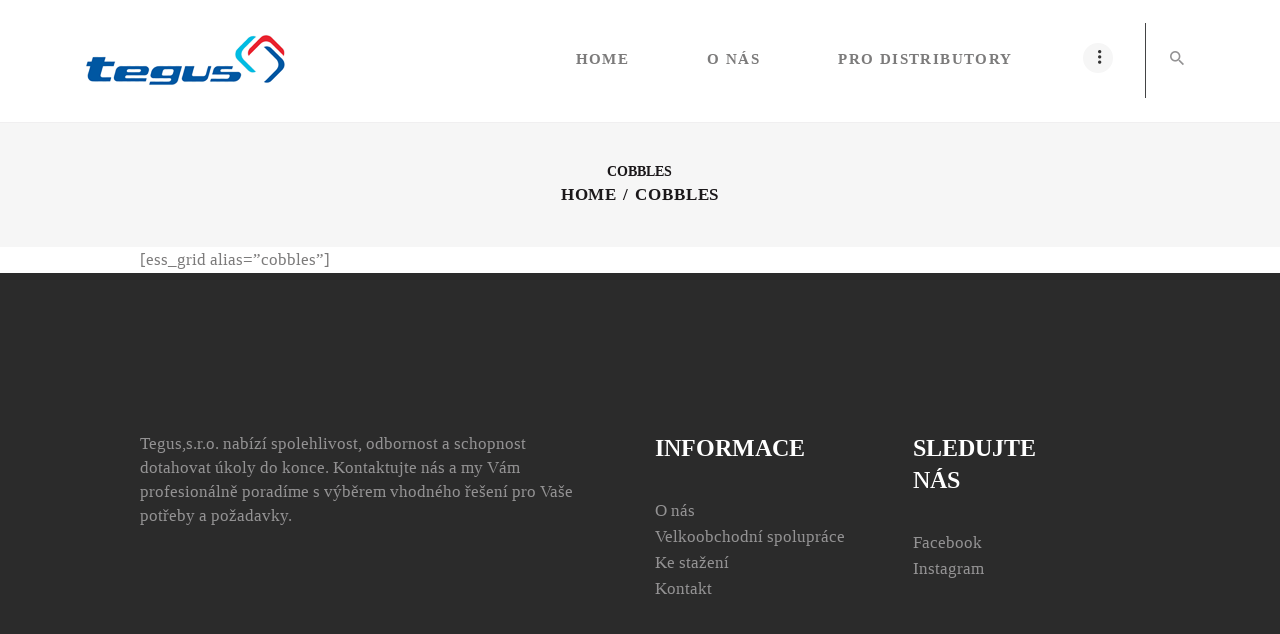

--- FILE ---
content_type: text/css
request_url: http://tegus.cz/wp-content/themes/militarology/css/font-face/Rajdhani/stylesheet.css
body_size: 269
content:
/*! Generated by Font Squirrel (https://www.fontsquirrel.com) on December 11, 2017 */



@font-face {
    font-family: 'Rajdhani';
    src: url('rajdhani-bold-webfont.woff2') format('woff2'),
         url('rajdhani-bold-webfont.woff') format('woff');
    font-weight: 700;
    font-style: normal;

}




@font-face {
    font-family: 'Rajdhani';
    src: url('rajdhani-light-webfont.woff2') format('woff2'),
         url('rajdhani-light-webfont.woff') format('woff');
    font-weight: 300;
    font-style: normal;

}




@font-face {
    font-family: 'Rajdhani';
    src: url('rajdhani-medium-webfont.woff2') format('woff2'),
         url('rajdhani-medium-webfont.woff') format('woff');
    font-weight: 500;
    font-style: normal;

}




@font-face {
    font-family: 'Rajdhani';
    src: url('rajdhani-regular-webfont.woff2') format('woff2'),
         url('rajdhani-regular-webfont.woff') format('woff');
    font-weight: 400;
    font-style: normal;

}




@font-face {
    font-family: 'Rajdhani';
    src: url('rajdhani-semibold-webfont.woff2') format('woff2'),
         url('rajdhani-semibold-webfont.woff') format('woff');
    font-weight: 600;
    font-style: normal;

}

--- FILE ---
content_type: text/css
request_url: http://tegus.cz/wp-content/themes/militarology/css/__colors.css
body_size: 39981
content:
/* ATTENTION! This file was generated automatically! Don&#039;t change it!!!
----------------------------------------------------------------------- */

body {
	
	font-size:18px;
	font-weight:400;
	font-style:normal;
	line-height:26px;
	text-decoration:none;
	text-transform:none;
	
}
p, ul, ol, dl, blockquote, address {
	margin-top:0em;
	margin-bottom:1.4em;
}

h1, .front_page_section_caption {
	
	font-size:2.667em;
	font-weight:700;
	font-style:normal;
	line-height:1em;
	text-decoration:none;
	text-transform:uppercase;
	letter-spacing:0px;
	margin-top:5.3rem;
	margin-bottom:3rem;
}
h2 {
	
	font-size:2em;
	font-weight:700;
	font-style:normal;
	line-height:1.06em;
	text-decoration:none;
	text-transform:uppercase;
	letter-spacing:0px;
	margin-top:5.3rem;
	margin-bottom:2.8rem;
}
h3 {
	
	font-size:1.667em;
	font-weight:700;
	font-style:normal;
	line-height:1.1em;
	text-decoration:none;
	text-transform:uppercase;
	letter-spacing:0px;
	margin-top:5.4rem;
	margin-bottom:2.2rem;
}
h4 {
	
	font-size:1.333em;
	font-weight:700;
	font-style:normal;
	line-height:1.08em;
	text-decoration:none;
	text-transform:uppercase;
	letter-spacing:0px;
	margin-top:4.1rem;
	margin-bottom:2rem;
}
h5 {
	
	font-size:18px;
	font-weight:700;
	font-style:normal;
	line-height:1.22em;
	text-decoration:none;
	text-transform:uppercase;
	letter-spacing:0px;
	margin-top:3.9rem;
	margin-bottom:1.5rem;
}
.footer_wrap .widget_area .widget.widget_block h2 {
	
	font-size:18px;
	font-weight:700;
	font-style:normal;
	line-height:1.22em;
	text-decoration:none;
	text-transform:uppercase;
	letter-spacing:0px;
}
h6 {
	
	font-size:15px;
	font-weight:700;
	font-style:normal;
	line-height:1.2em;
	text-decoration:none;
	text-transform:uppercase;
	letter-spacing:1.4px;
	margin-top:3.3rem;
	margin-bottom:1.1rem;
}

input[type="text"],
input[type="number"],
input[type="email"],
input[type="tel"],
input[type="search"],
input[type="password"],
textarea,
textarea.wp-editor-area,
.select_container,
select,
.select_container select {
	
	font-size:1em;
	font-weight:500;
	font-style:normal;
	line-height:1.5em;
	text-decoration:none;
	text-transform:none;
	letter-spacing:0px;
}

button,
.wp-block-button__link,
input[type="button"],
input[type="reset"],
input[type="submit"],
.theme_button,
.gallery_preview_show .post_readmore,
.post_item .more-link,
div.esg-filter-wrapper .esg-filterbutton > span,
.mptt-navigation-tabs li a,
.militarology_tabs .militarology_tabs_titles li a {
	font-family:"Rajdhani",sans-serif;
	font-size:15px;
	font-weight:700;
	font-style:normal;
	line-height:1.5em;
	text-decoration:none;
	text-transform:uppercase;
	letter-spacing:1.4px;
}
body .page_wrap .SliderButton,
body .page_wrap .BigWhiteText,
body .page_wrap .SmallWhiteText,
body .mejs-container *,
.top_panel .slider_engine_revo .slide_title {
	
}

blockquote,
mark, ins,
.logo_text,
.post_price.price,
.theme_scroll_down {
	
}

.post_meta {
	
	font-size:15px;
	font-weight:700;
	font-style:normal;
	line-height:1.5em;
	text-decoration:none;
	text-transform:uppercase;
	letter-spacing:1.4px;
	margin-top:0.4em;
	
}

em, i,
.post-date, .rss-date 
.post_date, .post_meta_item, .post_counters_item,
.comments_list_wrap .comment_date,
.comments_list_wrap .comment_time,
.comments_list_wrap .comment_counters,
.top_panel .slider_engine_revo .slide_subtitle,
.logo_slogan,
fieldset legend,
figure figcaption,
.wp-caption .wp-caption-text,
.wp-caption .wp-caption-dd,
.wp-caption-overlay .wp-caption .wp-caption-text,
.wp-caption-overlay .wp-caption .wp-caption-dd,
.format-audio .post_featured .post_audio_author,
.trx_addons_audio_player .audio_author,
.post_item_single .post_content .post_meta,
.author_bio .author_link,
.comments_list_wrap .comment_posted,
.comments_list_wrap .comment_reply {
	
}
.search_wrap .search_results .post_meta_item,
.search_wrap .search_results .post_counters_item,
.wp-block-calendar table, .xdsoft_datetimepicker *{
	
}

.logo_text {
	
	font-size:1.11em;
	font-weight:700;
	font-style:normal;
	line-height:1.25em;
	text-decoration:none;
	text-transform:uppercase;
	letter-spacing:1px;
}
.logo_footer_text {
	
}

.menu_main_nav_area {
	font-size:15px;
	line-height:1.5em;
}
.menu_main_nav > li,
.menu_main_nav > li > a {
	
	font-weight:700;
	font-style:normal;
	text-decoration:none;
	text-transform:uppercase;
	letter-spacing:1.4px;
}
.menu_main_nav > li ul,
.menu_main_nav > li ul > li,
.menu_main_nav > li ul > li > a {
	
	font-size:15px;
	font-weight:700;
	font-style:normal;
	line-height:1.5em;
	text-decoration:none;
	text-transform:uppercase;
	letter-spacing:1.4px;
}
.menu_mobile .menu_mobile_nav_area > ul > li,
.menu_mobile .menu_mobile_nav_area > ul > li > a {
	
}
.menu_mobile .menu_mobile_nav_area > ul > li li,
.menu_mobile .menu_mobile_nav_area > ul > li li > a {
	
}


/* Custom Headers */
.sc_layouts_row input[type="text"] {
	
	font-size:15px;
	font-weight:700;
	font-style:normal;
	line-height:1.5em;
}
.sc_layouts_row .sc_button {
	font-family:"Rajdhani",sans-serif;
	font-size:15px;
	font-weight:700;
	font-style:normal;
	line-height:1.5em;
	text-decoration:none;
	text-transform:uppercase;
	letter-spacing:1.4px;
}
.sc_layouts_menu_nav > li,
.sc_layouts_menu_nav > li > a {
	
	font-size:15px;
	font-weight:700;
	font-style:normal;
	text-decoration:none;
	text-transform:uppercase;
	letter-spacing:1.4px;
}
.sc_layouts_menu_popup .sc_layouts_menu_nav > li,
.sc_layouts_menu_popup .sc_layouts_menu_nav > li > a,
.sc_layouts_menu_nav > li ul,
.sc_layouts_menu_nav > li ul > li,
.sc_layouts_menu_nav > li ul > li > a {
	
	font-size:15px;
	font-weight:700;
	font-style:normal;
	line-height:1.5em;
	text-decoration:none;
	text-transform:uppercase;
	letter-spacing:1.4px;
}

.sc_skills_pie.sc_skills_compact_off .sc_skills_item_title,
.sc_dishes_compact .sc_services_item_title,
.sc_services_iconed .sc_services_item_title {
	
}
.toc_menu_item .toc_menu_description,
.sc_recent_news .post_item .post_footer .post_counters .post_counters_item,
.sc_item_subtitle.sc_item_title_style_shadow,
.sc_icons_item_title,
.sc_price_item_title, .sc_price_item_price,
.sc_courses_default .sc_courses_item_price,
.sc_courses_default .trx_addons_hover_content .trx_addons_hover_links a,
.sc_promo_modern .sc_promo_link2 span+span,
.sc_skills_counter .sc_skills_total,
.sc_skills_pie.sc_skills_compact_off .sc_skills_total,
.slider_container .slide_info.slide_info_large .slide_title,
.slider_style_modern .slider_controls_label span + span,
.slider_pagination_wrap,
.sc_slider_controller_info {
	
}
.sc_item_subtitle,
.sc_recent_news .post_item .post_meta,
.sc_action_item_description,
.sc_price_item_description,
.sc_price_item_details,
.sc_courses_default .sc_courses_item_date,
.courses_single .courses_page_meta,
.sc_promo_modern .sc_promo_link2 span,
.sc_skills_counter .sc_skills_item_title,
.slider_style_modern .slider_controls_label span,
.slider_titles_outside_wrap .slide_cats,
.slider_titles_outside_wrap .slide_subtitle,
.sc_team .sc_team_item_subtitle,
.sc_dishes .sc_dishes_item_subtitle,
.sc_services .sc_services_item_subtitle,
.team_member_page .team_member_brief_info_text,
.sc_testimonials_item_author_title,
.sc_testimonials_item_content:before {
	
}
.sc_button,
.sc_button_simple,
.sc_form button {
	font-family:"Rajdhani",sans-serif;
	font-size:15px;
	font-weight:700;
	font-style:normal;
	line-height:1.5em;
	text-decoration:none;
	text-transform:uppercase;
	letter-spacing:1.4px;
}
.sc_promo_modern .sc_promo_link2 {
	font-family:"Rajdhani",sans-serif;
}

.properties_search_form .properties_search_basic,
.cars_search_form .cars_search_basic,
.sc_promo_modern .sc_promo_link2,
.sc_slider_controls .slider_controls_wrap > a,
.sc_slider_controls .slider_progress,
.sc_slider_controls .slider_progress_bar,
.slider_container.slider_controls_side .slider_controls_wrap > a,
.slider_outer_controls_side .slider_controls_wrap > a,
.slider_outer_controls_top .slider_controls_wrap > a,
.slider_outer_controls_bottom .slider_controls_wrap > a {
	-webkit-border-radius: 0;
	    -ms-border-radius: 0;
			border-radius: 0;
}
.sc_button,
.sc_form button,
.sc_matches_item_pair .sc_matches_item_player .post_featured > img {
	-webkit-border-radius: 0;
	    -ms-border-radius: 0;
			border-radius: 0;
}
.trx_addons_scroll_to_top,
.socials_wrap .social_item .social_icon,
.sc_matches_other .sc_matches_item_logo1 img,
.sc_matches_other .sc_matches_item_logo2 img,
.sc_points_table .sc_points_table_logo img {
	-webkit-border-radius: 0;
	    -ms-border-radius: 0;
			border-radius: 0;
}
.vc_tta.vc_tta-accordion .vc_tta-panel-title .vc_tta-title-text {
	
}
.vc_progress_bar.vc_progress_bar_narrow .vc_single_bar .vc_label .vc_label_units {
	
}

/* Buttons */
button,
input[type="button"],
input[type="reset"],
input[type="submit"],
.theme_button,
.post_item .more-link,
.gallery_preview_show .post_readmore,

/* Fields */
input[type="text"],
input[type="number"],
input[type="email"],
input[type="tel"],
input[type="password"],
input[type="search"],
select,
.select_container,
textarea,

/* Search fields */
.widget_search .search-field,
.widget_display_search #bbp_search,
#bbpress-forums #bbp-search-form #bbp_search,

/* Comment fields */
.comments_wrap .comments_field input,
.comments_wrap .comments_field textarea,

/* Select 2 */
.select2-container.select2-container--default span.select2-choice,
.select2-container.select2-container--default span.select2-selection,

/* Tags cloud */
.sc_edd_details .downloads_page_tags .downloads_page_data > a,
.widget_tag_cloud a {
	-webkit-border-radius: 0;
	    -ms-border-radius: 0;
			border-radius: 0;
}
.select_container:before {
	-webkit-border-radius: 0 0 0 0;
	    -ms-border-radius: 0 0 0 0;
			border-radius: 0 0 0 0;
}
textarea.wp-editor-area {
	-webkit-border-radius: 0 0 0 0;
	    -ms-border-radius: 0 0 0 0;
			border-radius: 0 0 0 0;
}

/* Radius 50% or 0 */
.widget li a > img,
.widget li span > img {
	-webkit-border-radius: 0;
	    -ms-border-radius: 0;
			border-radius: 0;
}

/* Common tags 
------------------------------------------ */
.scheme_default body {
	background-color: #ffffff;
}
.scheme_default {
	color: #7c7b7b;
}
.scheme_default h1, .scheme_default h2, .scheme_default h3, .scheme_default h4, .scheme_default h5, .scheme_default h6,
.scheme_default h1 a, .scheme_default h2 a, .scheme_default h3 a, .scheme_default h4 a, .scheme_default h5 a, .scheme_default h6 a,
.scheme_default li a,
.scheme_default [class*="color_style_"] h1 a, .scheme_default [class*="color_style_"] h2 a, .scheme_default [class*="color_style_"] h3 a, .scheme_default [class*="color_style_"] h4 a, .scheme_default [class*="color_style_"] h5 a, .scheme_default [class*="color_style_"] h6 a, .scheme_default [class*="color_style_"] li a {
	color: #1b181a;
}
.scheme_default h1 a:hover, .scheme_default h2 a:hover, .scheme_default h3 a:hover, .scheme_default h4 a:hover, .scheme_default h5 a:hover, .scheme_default h6 a:hover,
.scheme_default li a:hover {
	color: #ec3f3a;
}
.scheme_default .color_style_link2 h1 a:hover, .scheme_default .color_style_link2 h2 a:hover, .scheme_default .color_style_link2 h3 a:hover, .scheme_default .color_style_link2 h4 a:hover, .scheme_default .color_style_link2 h5 a:hover, .scheme_default .color_style_link2 h6 a:hover, .scheme_default .color_style_link2 li a:hover {
	color: #ef3d32;
}
.scheme_default .color_style_link3 h1 a:hover, .scheme_default .color_style_link3 h2 a:hover, .scheme_default .color_style_link3 h3 a:hover, .scheme_default .color_style_link3 h4 a:hover, .scheme_default .color_style_link3 h5 a:hover, .scheme_default .color_style_link3 h6 a:hover, .scheme_default .color_style_link3 li a:hover {
	color: #ddb837;
}
.scheme_default .color_style_dark h1 a:hover, .scheme_default .color_style_dark h2 a:hover, .scheme_default .color_style_dark h3 a:hover, .scheme_default .color_style_dark h4 a:hover, .scheme_default .color_style_dark h5 a:hover, .scheme_default .color_style_dark h6 a:hover, .scheme_default .color_style_dark li a:hover {
	color: #ec3f3a;
}


.scheme_default code {
	color: #7c7b7b;
	background-color: #f6f6f6;
	border-color: #dadada;
}
.scheme_default code a {
	color: #fe7259;
}
.scheme_default code a:hover {
	color: #72cfd5;
}

.scheme_default a {
	color: #ec3f3a;
}
.scheme_default a:hover {
	color: #1b181a;
}
.scheme_default .color_style_link2 a {
	color: #ef3d32;
}
.scheme_default .color_style_link2 a:hover {
	color: #0d0d0d;
}
.scheme_default .color_style_link3 a {
	color: #ddb837;
}
.scheme_default .color_style_link3 a:hover {
	color: #eec432;
}
.scheme_default .color_style_dark a {
	color: #1b181a;
}
.scheme_default .color_style_dark a:hover {
	color: #ec3f3a;
}

.scheme_default blockquote {
	color: #ffffff;
	background-color: #434445;
}
.scheme_default blockquote:before {
	color: #72cfd5;
}
.scheme_default blockquote a {
	color: #1b181a;
}
.scheme_default blockquote a:hover {
	color: #ffffff;
}
.scheme_default blockquote dt, .scheme_default blockquote b, .scheme_default blockquote strong, .scheme_default blockquote i, .scheme_default blockquote em, .scheme_default blockquote mark, .scheme_default blockquote ins {	
	color: #ffffff;
}
.scheme_default blockquote s, .scheme_default blockquote strike, .scheme_default blockquote del {	
	color: #e5dfdb;
}
.scheme_default blockquote code {
	color: #ffffff;
	background-color: #28272e;
	border-color: #2f2e2f;
}

.scheme_default table th, .scheme_default table th + th, .scheme_default table td + th  {
	border-color: #494648;
}
.scheme_default table td, .scheme_default table th + td, .scheme_default table td + td {
	color: #1d1d1d;
	border-color: #ffffff;
}
.scheme_default table th {
	color: #ffffff;
	background-color: #434445;
}
.scheme_default table th b, .scheme_default table th strong {
	color: #ffffff;
}
.scheme_default table > tbody > tr:nth-child(2n+1) > td {
	background-color: rgba(246,246,246,0.4);
}
.scheme_default table > tbody > tr:nth-child(2n) > td {
	background-color: rgba(246,246,246,0.2);
}
.scheme_default table th a:hover {
	color: #ffffff;
}

.scheme_default hr {
	border-color: #f0eff0;
}
.scheme_default figure figcaption,
.scheme_default .wp-caption .wp-caption-text,
.scheme_default .wp-caption .wp-caption-dd,
.scheme_default .wp-caption-overlay .wp-caption .wp-caption-text,
.scheme_default .wp-caption-overlay .wp-caption .wp-caption-dd {
	color: #7c7b7b;
	background-color: rgba(255,255,255,0.8);
}
.scheme_default .wp-block-cover-text a {
	color: #ffffff;
}
.scheme_default .wp-block-cover-text a:hover {
	color: #1b181a;
}

.scheme_default ul > li:before {
	color: #ec3f3a;
}


/* Form fields
-------------------------------------------------- */

.scheme_default .widget_search form:after,
.scheme_default .widget_display_search form:after,
.scheme_default #bbpress-forums #bbp-search-form:after {
	color: #7c7b7b;
}
.scheme_default .widget_search form:hover:after,
.scheme_default .widget_display_search form:hover:after,
.scheme_default #bbpress-forums #bbp-search-form:hover:after {
	color: #7c7b7b;
}

/* Field set */
.scheme_default fieldset {
	border-color: #f0eff0;
}
.scheme_default fieldset legend {
	color: #1b181a;
	background-color: #ffffff;
}

/* Text fields */
.scheme_default input[type="text"],
.scheme_default input[type="number"],
.scheme_default input[type="email"],
.scheme_default input[type="tel"],
.scheme_default input[type="search"],
.scheme_default input[type="password"],
.scheme_default .select_container,
.scheme_default .select2-container.select2-container--default span.select2-choice,
.scheme_default .select2-container.select2-container--default span.select2-selection,
.scheme_default .select2-container.select2-container--default .select2-selection--single .select2-selection__rendered,
.scheme_default .select2-container.select2-container--default .select2-selection--multiple,
.scheme_default textarea,
.scheme_default textarea.wp-editor-area,
/* Tour Master */
.scheme_default .tourmaster-form-field input[type="text"],
.scheme_default .tourmaster-form-field input[type="email"],
.scheme_default .tourmaster-form-field input[type="password"],
.scheme_default .tourmaster-form-field textarea,
.scheme_default .tourmaster-form-field select,
.scheme_default .tourmaster-form-field.tourmaster-with-border input[type="text"],
.scheme_default .tourmaster-form-field.tourmaster-with-border input[type="email"],
.scheme_default .tourmaster-form-field.tourmaster-with-border input[type="password"],
.scheme_default .tourmaster-form-field.tourmaster-with-border textarea,
.scheme_default .tourmaster-form-field.tourmaster-with-border select,
/* BB Press */
.scheme_default #buddypress .dir-search input[type="search"],
.scheme_default #buddypress .dir-search input[type="text"],
.scheme_default #buddypress .groups-members-search input[type="search"],
.scheme_default #buddypress .groups-members-search input[type="text"],
.scheme_default #buddypress .standard-form input[type="color"],
.scheme_default #buddypress .standard-form input[type="date"],
.scheme_default #buddypress .standard-form input[type="datetime-local"],
.scheme_default #buddypress .standard-form input[type="datetime"],
.scheme_default #buddypress .standard-form input[type="email"],
.scheme_default #buddypress .standard-form input[type="month"],
.scheme_default #buddypress .standard-form input[type="number"],
.scheme_default #buddypress .standard-form input[type="password"],
.scheme_default #buddypress .standard-form input[type="range"],
.scheme_default #buddypress .standard-form input[type="search"],
.scheme_default #buddypress .standard-form input[type="tel"],
.scheme_default #buddypress .standard-form input[type="text"],
.scheme_default #buddypress .standard-form input[type="time"],
.scheme_default #buddypress .standard-form input[type="url"],
.scheme_default #buddypress .standard-form input[type="week"],
.scheme_default #buddypress .standard-form select,
.scheme_default #buddypress .standard-form textarea,
.scheme_default #buddypress form#whats-new-form textarea,
/* Booked */
.scheme_default #booked-page-form input[type="email"],
.scheme_default #booked-page-form input[type="text"],
.scheme_default #booked-page-form input[type="password"],
.scheme_default #booked-page-form textarea,
.scheme_default .booked-upload-wrap,
.scheme_default .booked-upload-wrap input {
	color: #7c7b7b;
	border-color: #cbcacb;
	background-color: #ffffff;
}
.scheme_default input[type="text"]:focus,
.scheme_default input[type="number"]:focus,
.scheme_default input[type="email"]:focus,
.scheme_default input[type="tel"]:focus,
.scheme_default input[type="search"]:focus,
.scheme_default input[type="password"]:focus,
.scheme_default .select_container:hover,
.scheme_default select option:hover,
.scheme_default select option:focus,
.scheme_default .select2-container.select2-container--default span.select2-choice:hover,
.scheme_default .select2-container.select2-container--focus span.select2-choice,
.scheme_default .select2-container.select2-container--open span.select2-choice,
.scheme_default .select2-container.select2-container--focus span.select2-selection--single .select2-selection__rendered,
.scheme_default .select2-container.select2-container--open span.select2-selection--single .select2-selection__rendered,
.scheme_default .select2-container.select2-container--default span.select2-selection--single:hover .select2-selection__rendered,
.scheme_default .select2-container.select2-container--default span.select2-selection--multiple:hover,
.scheme_default .select2-container.select2-container--focus span.select2-selection--multiple,
.scheme_default .select2-container.select2-container--open span.select2-selection--multiple,
.scheme_default textarea:focus,
.scheme_default textarea.wp-editor-area:focus,
/* Tour Master */
.scheme_default .tourmaster-form-field input[type="text"]:focus,
.scheme_default .tourmaster-form-field input[type="email"]:focus,
.scheme_default .tourmaster-form-field input[type="password"]:focus,
.scheme_default .tourmaster-form-field textarea:focus,
.scheme_default .tourmaster-form-field select:focus,
.scheme_default .tourmaster-form-field.tourmaster-with-border input[type="text"]:focus,
.scheme_default .tourmaster-form-field.tourmaster-with-border input[type="email"]:focus,
.scheme_default .tourmaster-form-field.tourmaster-with-border input[type="password"]:focus,
.scheme_default .tourmaster-form-field.tourmaster-with-border textarea:focus,
.scheme_default .tourmaster-form-field.tourmaster-with-border select:focus,
/* BB Press */
.scheme_default #buddypress .dir-search input[type="search"]:focus,
.scheme_default #buddypress .dir-search input[type="text"]:focus,
.scheme_default #buddypress .groups-members-search input[type="search"]:focus,
.scheme_default #buddypress .groups-members-search input[type="text"]:focus,
.scheme_default #buddypress .standard-form input[type="color"]:focus,
.scheme_default #buddypress .standard-form input[type="date"]:focus,
.scheme_default #buddypress .standard-form input[type="datetime-local"]:focus,
.scheme_default #buddypress .standard-form input[type="datetime"]:focus,
.scheme_default #buddypress .standard-form input[type="email"]:focus,
.scheme_default #buddypress .standard-form input[type="month"]:focus,
.scheme_default #buddypress .standard-form input[type="number"]:focus,
.scheme_default #buddypress .standard-form input[type="password"]:focus,
.scheme_default #buddypress .standard-form input[type="range"]:focus,
.scheme_default #buddypress .standard-form input[type="search"]:focus,
.scheme_default #buddypress .standard-form input[type="tel"]:focus,
.scheme_default #buddypress .standard-form input[type="text"]:focus,
.scheme_default #buddypress .standard-form input[type="time"]:focus,
.scheme_default #buddypress .standard-form input[type="url"]:focus,
.scheme_default #buddypress .standard-form input[type="week"]:focus,
.scheme_default #buddypress .standard-form select:focus,
.scheme_default #buddypress .standard-form textarea:focus,
.scheme_default #buddypress form#whats-new-form textarea:focus,
/* Booked */
.scheme_default #booked-page-form input[type="email"]:focus,
.scheme_default #booked-page-form input[type="text"]:focus,
.scheme_default #booked-page-form input[type="password"]:focus,
.scheme_default #booked-page-form textarea:focus,
.scheme_default .booked-upload-wrap:hover,
.scheme_default .booked-upload-wrap input:focus {
	color: #7c7b7b;
	border-color: #1b181a;
	background-color: #ffffff;
}

.scheme_default input[placeholder]::-webkit-input-placeholder,
.scheme_default textarea[placeholder]::-webkit-input-placeholder	{ color: #7c7b7b; }
.scheme_default input[placeholder]::-moz-placeholder,
.scheme_default textarea[placeholder]::-moz-placeholder				{ color: #7c7b7b; }
.scheme_default input[placeholder]:-ms-input-placeholder,
.scheme_default textarea[placeholder]:-ms-input-placeholder			{ color: #7c7b7b; }
.scheme_default input[placeholder]::placeholder,
.scheme_default textarea[placeholder]::placeholder					{ color: #7c7b7b; }

/* Select containers */
.scheme_default .select_container:before {
	color: #7c7b7b;
	background-color: #ffffff;
}
.scheme_default .select_container:focus:before,
.scheme_default .select_container:hover:before {
	color: #7c7b7b;
	background-color: #ffffff;
}
.scheme_default .select_container:after {
	color: #7c7b7b;
}
.scheme_default .select_container:focus:after,
.scheme_default .select_container:hover:after {
	color: #7c7b7b;
}
.scheme_default .select_container select {
	color: #7c7b7b !important;
	background: #ffffff !important;
}
.scheme_default .select_container select:focus {
	background-color: #ffffff !important;
}

.scheme_default .select2-dropdown,
.scheme_default .select2-container.select2-container--focus span.select2-selection,
.scheme_default .select2-container.select2-container--open span.select2-selection {
	color: #7c7b7b;
	border-color: #1b181a;
	background: #ffffff;
}
.scheme_default .select2-container .select2-results__option {
	color: #7c7b7b;
	background: #ffffff;
}
.scheme_default .select2-dropdown .select2-highlighted,
.scheme_default .select2-container .select2-results__option--highlighted[aria-selected] {
	color: #ffffff;
	background: #ec3f3a;
}

.scheme_default input[type="radio"] + label:before,
.scheme_default input[type="checkbox"] + label:before {
	border-color: #cbcacb;
	background-color: #ffffff;
}

.scheme_default input[type="checkbox"]:checked + label:before, 
.scheme_default input[type="checkbox"]:checked + .wpcf7-list-item-label:before, 
.scheme_default .edd_price_options ul > li > label > input[type="checkbox"]:checked + span:before {
	color: #ec3f3a;
}

.scheme_default button[disabled],
.scheme_default input[type="submit"][disabled],
.scheme_default input[type="button"][disabled] {
    background-color: #a7a7a7 !important;
    color: #7c7b7b !important;
}

/* Simple button */
.scheme_default .sc_button_simple:not(.sc_button_bg_image),
.scheme_default .sc_button_simple:not(.sc_button_bg_image):before,
.scheme_default .sc_button_simple:not(.sc_button_bg_image):after {
	color:#ec3f3a;
}
.scheme_default .sc_button_simple:not(.sc_button_bg_image):hover,
.scheme_default .sc_button_simple:not(.sc_button_bg_image):hover:before,
.scheme_default .sc_button_simple:not(.sc_button_bg_image):hover:after {
	color:#1b181a !important;
}

.scheme_default .sc_button_simple.color_style_link2:not(.sc_button_bg_image),
.scheme_default .sc_button_simple.color_style_link2:not(.sc_button_bg_image):before,
.scheme_default .sc_button_simple.color_style_link2:not(.sc_button_bg_image):after,
.scheme_default .color_style_link2 .sc_button_simple:not(.sc_button_bg_image),
.scheme_default .color_style_link2 .sc_button_simple:not(.sc_button_bg_image):before,
.scheme_default .color_style_link2 .sc_button_simple:not(.sc_button_bg_image):after {
	color:#ef3d32;
}
.scheme_default .sc_button_simple.color_style_link2:not(.sc_button_bg_image):hover,
.scheme_default .sc_button_simple.color_style_link2:not(.sc_button_bg_image):hover:before,
.scheme_default .sc_button_simple.color_style_link2:not(.sc_button_bg_image):hover:after,
.scheme_default .color_style_link2 .sc_button_simple:not(.sc_button_bg_image):hover,
.scheme_default .color_style_link2 .sc_button_simple:not(.sc_button_bg_image):hover:before,
.scheme_default .color_style_link2 .sc_button_simple:not(.sc_button_bg_image):hover:after {
	color:#0d0d0d;
}

.scheme_default .sc_button_simple.color_style_link3:not(.sc_button_bg_image),
.scheme_default .sc_button_simple.color_style_link3:not(.sc_button_bg_image):before,
.scheme_default .sc_button_simple.color_style_link3:not(.sc_button_bg_image):after,
.scheme_default .color_style_link3 .sc_button_simple:not(.sc_button_bg_image),
.scheme_default .color_style_link3 .sc_button_simple:not(.sc_button_bg_image):before,
.scheme_default .color_style_link3 .sc_button_simple:not(.sc_button_bg_image):after {
	color:#ddb837;
}
.scheme_default .sc_button_simple.color_style_link3:not(.sc_button_bg_image):hover,
.scheme_default .sc_button_simple.color_style_link3:not(.sc_button_bg_image):hover:before,
.scheme_default .sc_button_simple.color_style_link3:not(.sc_button_bg_image):hover:after,
.scheme_default .color_style_link3 .sc_button_simple:not(.sc_button_bg_image):hover,
.scheme_default .color_style_link3 .sc_button_simple:not(.sc_button_bg_image):hover:before,
.scheme_default .color_style_link3 .sc_button_simple:not(.sc_button_bg_image):hover:after {
	color:#eec432;
}

.scheme_default .sc_button_simple.color_style_dark:not(.sc_button_bg_image),
.scheme_default .sc_button_simple.color_style_dark:not(.sc_button_bg_image):before,
.scheme_default .sc_button_simple.color_style_dark:not(.sc_button_bg_image):after,
.scheme_default .color_style_dark .sc_button_simple:not(.sc_button_bg_image),
.scheme_default .color_style_dark .sc_button_simple:not(.sc_button_bg_image):before,
.scheme_default .color_style_dark .sc_button_simple:not(.sc_button_bg_image):after {
	color:#1b181a;
}
.scheme_default .sc_button_simple.color_style_dark:not(.sc_button_bg_image):hover,
.scheme_default .sc_button_simple.color_style_dark:not(.sc_button_bg_image):hover:before,
.scheme_default .sc_button_simple.color_style_dark:not(.sc_button_bg_image):hover:after,
.scheme_default .color_style_dark .sc_button_simple:not(.sc_button_bg_image):hover,
.scheme_default .color_style_dark .sc_button_simple:not(.sc_button_bg_image):hover:before,
.scheme_default .color_style_dark .sc_button_simple:not(.sc_button_bg_image):hover:after {
	color:#ec3f3a;
}


/* Bordered button */
.scheme_default .sc_button_bordered:not(.sc_button_bg_image) {
	color:#ec3f3a;
	border-color:#ec3f3a;
}
.scheme_default .sc_button_bordered:not(.sc_button_bg_image):hover {
	color:#1b181a !important;
	border-color:#1b181a !important;
}
.scheme_default .sc_button_bordered.color_style_link2:not(.sc_button_bg_image) {
	color:#ef3d32;
	border-color:#ef3d32;
}
.scheme_default .sc_button_bordered.color_style_link2:not(.sc_button_bg_image):hover {
	color:#0d0d0d !important;
	border-color:#0d0d0d !important;
}
.scheme_default .sc_button_bordered.color_style_link3:not(.sc_button_bg_image) {
	color:#ddb837;
	border-color:#ddb837;
}
.scheme_default .sc_button_bordered.color_style_link3:not(.sc_button_bg_image):hover {
	color:#eec432 !important;
	border-color:#eec432 !important;
}
.scheme_default .sc_button_bordered.color_style_dark:not(.sc_button_bg_image) {
	color:#1b181a;
	border-color:#1b181a;
}
.scheme_default .sc_button_bordered.color_style_dark:not(.sc_button_bg_image):hover {
	color:#ec3f3a !important;
	border-color:#ec3f3a !important;
}

/* Normal button */
.scheme_default button,
.scheme_default input[type="reset"],
.scheme_default input[type="submit"],
.scheme_default input[type="button"],
.scheme_default .post_item .more-link,
.scheme_default .comments_wrap .form-submit input[type="submit"],
 .scheme_default .wp-block-button:not(.is-style-outline) > .wp-block-button__link,
/* BB & Buddy Press */
.scheme_default #buddypress .comment-reply-link,
.scheme_default #buddypress .generic-button a,
.scheme_default #buddypress a.button,
.scheme_default #buddypress button,
.scheme_default #buddypress input[type="button"],
.scheme_default #buddypress input[type="reset"],
.scheme_default #buddypress input[type="submit"],
.scheme_default #buddypress ul.button-nav li a,
.scheme_default a.bp-title-button,
/* Booked */
.scheme_default .booked-calendar-wrap .booked-appt-list .timeslot .timeslot-people button,
.scheme_default body #booked-profile-page .booked-profile-appt-list .appt-block .booked-cal-buttons .google-cal-button > a,
.scheme_default body #booked-profile-page input[type="submit"],
.scheme_default body #booked-profile-page button,
.scheme_default body .booked-list-view input[type="submit"],
.scheme_default body .booked-list-view button,
.scheme_default body table.booked-calendar input[type="submit"],
.scheme_default body table.booked-calendar button,
.scheme_default body .booked-modal input[type="submit"],
.scheme_default body .booked-modal button,
/* ThemeREX Addons */
.scheme_default .sc_button_default,
.scheme_default .sc_button:not(.sc_button_simple):not(.sc_button_bordered):not(.sc_button_bg_image),
.scheme_default .socials_share:not(.socials_type_drop) .social_icon,
/* Tour Master */
.scheme_default .tourmaster-tour-search-wrap input.tourmaster-tour-search-submit[type="submit"],
/* Tribe Events */
.scheme_default #tribe-bar-form .tribe-bar-submit input[type="submit"],
.scheme_default #tribe-bar-form.tribe-bar-mini .tribe-bar-submit input[type="submit"],
.scheme_default #tribe-bar-views li.tribe-bar-views-option a,
.scheme_default #tribe-bar-views .tribe-bar-views-list .tribe-bar-views-option.tribe-bar-active a,
.scheme_default #tribe-events .tribe-events-button,
.scheme_default .tribe-events-button,
.scheme_default .tribe-events-cal-links a,
.scheme_default .tribe-events-sub-nav li a,
/* EDD buttons */
.scheme_default .edd_download_purchase_form .button,
.scheme_default #edd-purchase-button,
.scheme_default .edd-submit.button,
.scheme_default .widget_edd_cart_widget .edd_checkout a,
.scheme_default .sc_edd_details .downloads_page_tags .downloads_page_data > a{
	color: #ffffff;
	background-color: #ec3f3a;
}

.scheme_default .theme_button {
	color: #ffffff !important;
	background-color: #ec3f3a !important;
}
.scheme_default .theme_button.color_style_link2 {
	background-color: #ef3d32 !important;
}
.scheme_default .theme_button.color_style_link3 {
	background-color: #ddb837 !important;
}
.scheme_default .theme_button.color_style_dark {
	color: #ffffff !important;
	background-color: #1b181a !important;
}
.scheme_default .sc_price_item_link {
	color: #ffffff;
	background-color: #72cfd5;
}
.scheme_default .sc_button_default.color_style_link2,
.scheme_default .sc_button.color_style_link2:not(.sc_button_simple):not(.sc_button_bordered):not(.sc_button_bg_image) {
	background-color: #ef3d32;
}
.scheme_default .sc_button_default.color_style_link3,
.scheme_default .sc_button.color_style_link3:not(.sc_button_simple):not(.sc_button_bordered):not(.sc_button_bg_image) {
	background-color: #ddb837;
}
.scheme_default .sidebar_inner .wp-block-search__button,
.scheme_default .sc_button_default.color_style_dark,
.scheme_default .sc_button.color_style_dark:not(.sc_button_simple):not(.sc_button_bordered):not(.sc_button_bg_image) {
	color: #ffffff;
	background-color: #1b181a;
}
.scheme_default .search_wrap .search_submit:before {
	color: #939293;
}
.scheme_default .wp-block-button.is-style-outline .wp-block-button__link{
	color: #ec3f3a;
}
.scheme_default .wp-block-button.is-style-outline:hover .wp-block-button__link{
	color: #1b181a;
}

.scheme_default button:hover,
.scheme_default button:focus,
.scheme_default input[type="submit"]:hover,
.scheme_default input[type="submit"]:focus,
.scheme_default input[type="reset"]:hover,
.scheme_default input[type="reset"]:focus,
.scheme_default input[type="button"]:hover,
.scheme_default input[type="button"]:focus,
.scheme_default .post_item .more-link:hover,
.scheme_default .wp-block-button:not(.is-style-outline) > .wp-block-button__link:hover,
.scheme_default .wp-block-button:not(.is-style-outline) > .wp-block-button__link:focus,
.scheme_default .comments_wrap .form-submit input[type="submit"]:hover,
.scheme_default .comments_wrap .form-submit input[type="submit"]:focus,
/* BB & Buddy Press */
.scheme_default #buddypress .comment-reply-link:hover,
.scheme_default #buddypress .generic-button a:hover,
.scheme_default #buddypress a.button:hover,
.scheme_default #buddypress button:hover,
.scheme_default #buddypress input[type="button"]:hover,
.scheme_default #buddypress input[type="reset"]:hover,
.scheme_default #buddypress input[type="submit"]:hover,
.scheme_default #buddypress ul.button-nav li a:hover,
.scheme_default a.bp-title-button:hover,
/* Booked */
.scheme_default .booked-calendar-wrap .booked-appt-list .timeslot .timeslot-people button:hover,
.scheme_default body #booked-profile-page .booked-profile-appt-list .appt-block .booked-cal-buttons .google-cal-button > a:hover,
.scheme_default body #booked-profile-page input[type="submit"]:hover,
.scheme_default body #booked-profile-page button:hover,
.scheme_default body .booked-list-view input[type="submit"]:hover,
.scheme_default body .booked-list-view button:hover,
.scheme_default body table.booked-calendar input[type="submit"]:hover,
.scheme_default body table.booked-calendar button:hover,
.scheme_default body .booked-modal input[type="submit"]:hover,
.scheme_default body .booked-modal button:hover,
/* ThemeREX Addons */
.scheme_default .sc_button_default:hover,
.scheme_default .sc_button:not(.sc_button_simple):not(.sc_button_bordered):not(.sc_button_bg_image):hover,
.scheme_default .socials_share:not(.socials_type_drop) .social_icon:hover,
/* Tour Master */
.scheme_default .tourmaster-tour-search-wrap input.tourmaster-tour-search-submit[type="submit"]:hover,
/* Tribe Events */
.scheme_default #tribe-bar-form .tribe-bar-submit input[type="submit"]:hover,
.scheme_default #tribe-bar-form .tribe-bar-submit input[type="submit"]:focus,
.scheme_default #tribe-bar-form.tribe-bar-mini .tribe-bar-submit input[type="submit"]:hover,
.scheme_default #tribe-bar-form.tribe-bar-mini .tribe-bar-submit input[type="submit"]:focus,
.scheme_default #tribe-bar-views li.tribe-bar-views-option a:hover,
.scheme_default #tribe-bar-views .tribe-bar-views-list .tribe-bar-views-option.tribe-bar-active a:hover,
.scheme_default #tribe-events .tribe-events-button:hover,
.scheme_default .tribe-events-button:hover,
.scheme_default .tribe-events-cal-links a:hover,
.scheme_default .tribe-events-sub-nav li a:hover,
/* EDD buttons */
.scheme_default .edd_download_purchase_form .button:hover, .scheme_default .edd_download_purchase_form .button:active, .scheme_default .edd_download_purchase_form .button:focus,
.scheme_default #edd-purchase-button:hover, .scheme_default #edd-purchase-button:active, .scheme_default #edd-purchase-button:focus,
.scheme_default .edd-submit.button:hover, .scheme_default .edd-submit.button:active, .scheme_default .edd-submit.button:focus,
.scheme_default .widget_edd_cart_widget .edd_checkout a:hover,
.scheme_default .sc_edd_details .downloads_page_tags .downloads_page_data > a:hover{
	color: #ffffff;
	background-color: #1b181a;
}
.scheme_default .theme_button:hover,
.scheme_default .theme_button:focus {
	color: #1d1d1d !important;
	background-color: #fa564b !important;
}
.scheme_default .theme_button.color_style_link2:hover {
	background-color: #0d0d0d !important;
}
.scheme_default .theme_button.color_style_link3:hover {
	background-color: #eec432 !important;
}

.scheme_default .theme_button.color_style_dark:hover {
	color: #5b11d5 !important;
	background-color: #ec3f3a !important;
}
.scheme_default .sc_price_item:hover .sc_price_item_link,
.scheme_default .sc_price_item_link:hover {
	color: #1d1d1d;
	background-color: #fe7259;
}

.scheme_default .sc_button_default.color_style_link2:hover,
.scheme_default .sc_button.color_style_link2:not(.sc_button_simple):not(.sc_button_bordered):not(.sc_button_bg_image):hover {
	background-color: #0d0d0d;
}

.scheme_default .sidebar_inner .wp-block-search__button:hover,
.scheme_default .sc_button_default.color_style_link3:hover,
.scheme_default .sc_button.color_style_link3:not(.sc_button_simple):not(.sc_button_bordered):not(.sc_button_bg_image):hover {
	background-color: #eec432;
}

.scheme_default .sc_button_default.color_style_dark:hover,
.scheme_default .sc_button.color_style_dark:not(.sc_button_simple):not(.sc_button_bordered):not(.sc_button_bg_image):hover {
	color: #5b11d5;
	background-color: #ec3f3a;
}
.scheme_default .search_wrap .search_submit:hover:before {
	color: #7c7b7b;
}


/* Buttons in sidebars */

/* MailChimp */
.scheme_default .mc4wp-form input[type="submit"]{
	color: #ffffff;
	background-color: #fe7259;
}
/* MailChimp */
.scheme_default .mc4wp-form input[type="submit"]:hover,
.scheme_default .mc4wp-form input[type="submit"]:focus{
	color: #1d1d1d;
	background-color: #72cfd5;
}

/* Buttons in WP Editor */
.scheme_default .wp-editor-container input[type="button"] {
	background-color: #f6f6f6;
	border-color: #dadada;
	color: #1d1d1d;
	-webkit-box-shadow: 0 1px 0 0 #dadada;
	    -ms-box-shadow: 0 1px 0 0 #dadada;
			box-shadow: 0 1px 0 0 #dadada;	
}
.scheme_default .wp-editor-container input[type="button"]:hover,
.scheme_default .wp-editor-container input[type="button"]:focus {
	background-color: #f0f0f0;
	border-color: #dadada;
	color: #fe7259;
}


/* WP Standard classes 
-------------------------------------------- */
.scheme_default .sticky {
	border-color: #f0eff0;
}
.scheme_default .sticky .label_sticky {
	border-top-color: #ec3f3a;
}


/* Custom layouts
--------------------------------- */
.scheme_default .sc_layouts_row,
.scheme_default.sc_layouts_row {
	color: #7c7b7b;
	background-color: #ffffff;
}

.scheme_default .sc_layouts_row_delimiter,
.scheme_default.sc_layouts_row_delimiter {
	border-color: #f0eff0;
}
.scheme_default .footer_wrap .sc_layouts_row_delimiter,
.footer_wrap .scheme_default.vc_row .sc_layouts_row_delimiter,
.footer_wrap .scheme_default.sc_layouts_row_delimiter,
.scheme_default.footer_wrap .sc_layouts_row_delimiter {
	border-color: #dadada;
}

.scheme_default .sc_layouts_item_icon {
	color: #a7a7a7;
}
.scheme_default .sc_layouts_item_details_line1 {
	color: #ec3f3a;
}
.scheme_default .sc_layouts_item_details_line2 {
	color: #1b181a;
}

.scheme_default span.trx_addons_login_menu,
.scheme_default span.trx_addons_login_menu:after {
	color: #333333;
	background-color: #f6f6f6;
	border-color: #dadada;
}
.scheme_default span.trx_addons_login_menu .trx_addons_login_menu_delimiter {
	border-color: #dadada;
}
.scheme_default span.trx_addons_login_menu .trx_addons_login_menu_item {
	color: #333333;
}
.scheme_default span.trx_addons_login_menu .trx_addons_login_menu_item:hover {
	color: #1d1d1d;
	background-color: #f0f0f0;
}

.scheme_default .sc_layouts_row_fixed_on {
	background-color: #ffffff;
}

/* Row type: Narrow */
.scheme_default .sc_layouts_row.sc_layouts_row_type_narrow,
.scheme_default.sc_layouts_row.sc_layouts_row_type_narrow {
	color: #333333;
	background-color: #f6f6f6;
}
.scheme_default .sc_layouts_row_type_narrow .sc_layouts_item,
.scheme_default.sc_layouts_row_type_narrow .sc_layouts_item {
	color: #333333;
}
.scheme_default .sc_layouts_row_type_narrow .sc_layouts_item a,
.scheme_default.sc_layouts_row_type_narrow .sc_layouts_item a {
	color: #333333;
}
.scheme_default .sc_layouts_row_type_narrow .sc_layouts_item a:hover,
.scheme_default .sc_layouts_row_type_narrow .sc_layouts_item a:hover:after,
.scheme_default .sc_layouts_row_type_narrow .sc_layouts_item a:hover .sc_layouts_item_icon,
.scheme_default.sc_layouts_row_type_narrow .sc_layouts_item a:hover,
.scheme_default.sc_layouts_row_type_narrow .sc_layouts_item a:hover:after,
.scheme_default.sc_layouts_row_type_narrow .sc_layouts_item a:hover .sc_layouts_item_icon {
	color: #1d1d1d;
}
.scheme_default .sc_layouts_row_type_narrow .sc_layouts_item_icon,
.scheme_default.sc_layouts_row_type_narrow .sc_layouts_item_icon {
	color: #afaeae;
}
.scheme_default .sc_layouts_row_type_narrow .sc_layouts_item_details_line1,
.scheme_default .sc_layouts_row_type_narrow .sc_layouts_item_details_line2,
.scheme_default.sc_layouts_row_type_narrow .sc_layouts_item_details_line1,
.scheme_default.sc_layouts_row_type_narrow .sc_layouts_item_details_line2 {
	color: #afaeae;
}

.scheme_default .sc_layouts_row_type_narrow .socials_wrap .social_item .social_icon,
.scheme_default.sc_layouts_row_type_narrow .socials_wrap .social_item .social_icon {
	background-color: transparent;
	color: #fe7259;
}
.scheme_default .sc_layouts_row_type_narrow .socials_wrap .social_item:hover .social_icon,
.scheme_default.sc_layouts_row_type_narrow .socials_wrap .social_item:hover .social_icon {
	background-color: transparent;
	color: #72cfd5;
}

.scheme_default .sc_layouts_row_type_narrow .sc_button,
.scheme_default.sc_layouts_row_type_narrow .sc_button {
	background-color: transparent;
	border-color: #fe7259;
	color: #fe7259;
}
.scheme_default .sc_layouts_row_type_narrow .sc_button:hover,
.scheme_default.sc_layouts_row_type_narrow .sc_button:hover {
	background-color: transparent;
	border-color: #72cfd5;
	color: #72cfd5 !important;
}
.scheme_default .sc_layouts_row_type_narrow .sc_button.color_style_link2,
.scheme_default.sc_layouts_row_type_narrow .sc_button.color_style_link2 {
	border-color: #8be77c;
	color: #8be77c;
}
.scheme_default .sc_layouts_row_type_narrow .sc_button.color_style_link2:hover,
.scheme_default.sc_layouts_row_type_narrow .sc_button.color_style_link2:hover {
	border-color: #80d572;
	color: #80d572 !important;
}
.scheme_default .sc_layouts_row_type_narrow .sc_button.color_style_link3,
.scheme_default.sc_layouts_row_type_narrow .sc_button.color_style_link3 {
	border-color: #eec432;
	color: #eec432;
}
.scheme_default .sc_layouts_row_type_narrow .sc_button.color_style_link3:hover,
.scheme_default.sc_layouts_row_type_narrow .sc_button.color_style_link2:hover {
	border-color: #ddb837;
	color: #ddb837 !important;
}
.scheme_default .sc_layouts_row_type_narrow .sc_button.color_style_dark,
.scheme_default.sc_layouts_row_type_narrow .sc_button.color_style_dark {
	border-color: #1d1d1d;
	color: #1d1d1d;
}
.scheme_default .sc_layouts_row_type_narrow .sc_button.color_style_dark:hover,
.scheme_default.sc_layouts_row_type_narrow .sc_button.color_style_dark:hover {
	border-color: #fe7259;
	color: #fe7259 !important;
}

.scheme_default .sc_layouts_row_type_narrow .search_wrap .search_submit,
.scheme_default.sc_layouts_row_type_narrow .search_wrap .search_submit {
	background-color: transparent;
	color: #fe7259;
}
.scheme_default .sc_layouts_row_type_narrow .search_wrap .search_field,
.scheme_default.sc_layouts_row_type_narrow .search_wrap .search_field {
	color: #333333;
}
.scheme_default .sc_layouts_row_type_narrow .search_wrap .search_field::-webkit-input-placeholder,
.scheme_default.sc_layouts_row_type_narrow .search_wrap .search_field::-webkit-input-placeholder {
	color: #333333;
}
.scheme_default .sc_layouts_row_type_narrow .search_wrap .search_field::-moz-placeholder,
.scheme_default.sc_layouts_row_type_narrow .search_wrap .search_field::-moz-placeholder {
	color: #333333;
}
.scheme_default .sc_layouts_row_type_narrow .search_wrap .search_field:-ms-input-placeholder,
.scheme_default.sc_layouts_row_type_narrow .search_wrap .search_field:-ms-input-placeholder {
	color: #333333;
}
.scheme_default .sc_layouts_row_type_narrow .search_wrap .search_field:focus,
.scheme_default.sc_layouts_row_type_narrow .search_wrap .search_field:focus {
	color: #1d1d1d;
}


/* Row type: Compact */
.scheme_default .sc_layouts_row_type_compact .sc_layouts_item,
.scheme_default.sc_layouts_row_type_compact .sc_layouts_item {
	color: #7c7b7b;
}

.scheme_default .sc_layouts_row_type_compact .sc_layouts_item a:not(.sc_button):not(.button),
.scheme_default.sc_layouts_row_type_compact .sc_layouts_item a:not(.sc_button):not(.button) {
	color: #7c7b7b;
}
.scheme_default .sc_layouts_row_type_compact .sc_layouts_item a:not(.sc_button):not(.button):hover,
.scheme_default .sc_layouts_row_type_compact .sc_layouts_item a:not(.sc_button):not(.button):hover:after,
.scheme_default .sc_layouts_row_type_compact .sc_layouts_item a:hover .sc_layouts_item_icon,
.scheme_default.sc_layouts_row_type_compact .sc_layouts_item a:not(.sc_button):not(.button):hover,
.scheme_default.sc_layouts_row_type_compact .sc_layouts_item a:not(.sc_button):not(.button):hover:after,
.scheme_default.sc_layouts_row_type_compact .sc_layouts_item a:hover .sc_layouts_item_icon {
	color: #1b181a;
}

.scheme_default .sc_layouts_row_type_compact .sc_layouts_item_icon,
.scheme_default.sc_layouts_row_type_compact .sc_layouts_item_icon {
	color: #7c7b7b;
}

.scheme_default .sc_layouts_row_type_compact .sc_layouts_item_details_line1,
.scheme_default .sc_layouts_row_type_compact .sc_layouts_item_details_line2,
.scheme_default.sc_layouts_row_type_compact .sc_layouts_item_details_line1,
.scheme_default.sc_layouts_row_type_compact .sc_layouts_item_details_line2 {
	color: #7c7b7b;
}

.scheme_default .sc_layouts_row_type_compact .socials_wrap .social_item .social_icon,
.scheme_default.sc_layouts_row_type_compact .socials_wrap .social_item .social_icon {
	background-color: transparent;
	color: #1b181a;
}
.scheme_default .sc_layouts_row_type_compact .socials_wrap .social_item:hover .social_icon,
.scheme_default.sc_layouts_row_type_compact .socials_wrap .social_item:hover .social_icon {
	background-color: transparent;
	color: #1b181a;
}

.scheme_default .sc_layouts_row_type_compact .search_wrap .search_submit,
.scheme_default.sc_layouts_row_type_compact .search_wrap .search_submit {
	background-color: transparent;
	color: #1b181a;
}
.scheme_default .sc_layouts_row_type_compact .search_wrap .search_submit:hover,
.scheme_default.sc_layouts_row_type_compact .search_wrap .search_submit:hover {
	background-color: transparent;
	color: #1b181a;
}
.scheme_default .sc_layouts_row_type_compact .search_wrap.search_style_normal .search_submit,
.scheme_default.sc_layouts_row_type_compact .search_wrap.search_style_normal .search_submit {
	color: #ec3f3a;
}
.scheme_default .sc_layouts_row_type_compact .search_wrap.search_style_normal .search_submit:hover,
.scheme_default.sc_layouts_row_type_compact .search_wrap.search_style_normal .search_submit:hover {
	color: #1b181a;
}

.scheme_default .sc_layouts_row_type_compact .search_wrap .search_field::-webkit-input-placeholder,
.scheme_default.sc_layouts_row_type_compact .search_wrap .search_field::-webkit-input-placeholder {
	color: #7c7b7b;
}
.scheme_default .sc_layouts_row_type_compact .search_wrap .search_field::-moz-placeholder,
.scheme_default.sc_layouts_row_type_compact .search_wrap .search_field::-moz-placeholder {
	color: #7c7b7b;
}
.scheme_default .sc_layouts_row_type_compact .search_wrap .search_field:-ms-input-placeholder,
.scheme_default.sc_layouts_row_type_compact .search_wrap .search_field:-ms-input-placeholder {
	color: #7c7b7b;
}


/* Row type: Normal */
.scheme_default .sc_layouts_row_type_normal .sc_layouts_item,
.scheme_default.sc_layouts_row_type_normal .sc_layouts_item {
	color: #7c7b7b;
}
.scheme_default .sc_layouts_row_type_normal .sc_layouts_item a,
.scheme_default.sc_layouts_row_type_normal .sc_layouts_item a {
	color: #7c7b7b;
}
.scheme_default .sc_layouts_row_type_normal .sc_layouts_item a:hover,
.scheme_default .sc_layouts_row_type_normal .sc_layouts_item a:hover:after,
.scheme_default .sc_layouts_row_type_normal .sc_layouts_item a:hover .sc_layouts_item_icon,
.scheme_default.sc_layouts_row_type_normal .sc_layouts_item a:hover,
.scheme_default.sc_layouts_row_type_normal .sc_layouts_item a:hover:after,
.scheme_default.sc_layouts_row_type_normal .sc_layouts_item a:hover .sc_layouts_item_icon {
	color: #ec3f3a;
}

.scheme_default .sc_layouts_row_type_normal .search_wrap .search_submit,
.scheme_default.sc_layouts_row_type_normal .search_wrap .search_submit {
	background-color: transparent;
	color: #7c7b7b;
}
.scheme_default .sc_layouts_row_type_normal .search_wrap .search_submit:hover,
.scheme_default.sc_layouts_row_type_normal .search_wrap .search_submit:hover {
	background-color: transparent;
	color: #7c7b7b;
}


/* Logo */
.scheme_default .sc_layouts_logo b {
	color: #1b181a;
}
.scheme_default .sc_layouts_logo i {
	color: #ec3f3a;
}
.scheme_default .sc_layouts_logo_text {
	color: #ec3f3a;
}
.scheme_default .sc_layouts_logo:hover .logo_text {
	color: #1b181a;
}
.scheme_default .logo_slogan {
	color: #7c7b7b;
}


/* Search style 'Expand' */
.scheme_default .search_style_expand.search_opened {
	background-color: #ffffff;
	border-color: #f0eff0;
}
.scheme_default .search_style_expand.search_opened .search_submit {
	color: #7c7b7b;
}
.scheme_default .search_style_expand .search_submit:hover,
.scheme_default .search_style_expand .search_submit:focus {
	color: #1b181a;
}


/* Search style 'Fullscreen' */
.scheme_default .search_style_fullscreen.search_opened .search_form_wrap {
	background-color: rgba(255,255,255,0.9);
}
.scheme_default .search_style_fullscreen.search_opened .search_form {
	border-color: #1b181a;
}
.scheme_default .search_style_fullscreen.search_opened .search_close,
.scheme_default .search_style_fullscreen.search_opened .search_field,
.scheme_default .search_style_fullscreen.search_opened .search_submit {
	color: #1b181a;
}
.scheme_default .search_style_fullscreen.search_opened .search_close:hover,
.scheme_default .search_style_fullscreen.search_opened .search_field:hover,
.scheme_default .search_style_fullscreen.search_opened .search_field:focus,
.scheme_default .search_style_fullscreen.search_opened .search_submit:hover,
.scheme_default .search_style_fullscreen.search_opened .search_submit:focus {
	color: #7c7b7b;
}
.scheme_default .search_style_fullscreen.search_opened .search_field::-webkit-input-placeholder {color:#a7a7a7; opacity: 1;}
.scheme_default .search_style_fullscreen.search_opened .search_field::-moz-placeholder          {color:#a7a7a7; opacity: 1;}/* Firefox 19+ */
.scheme_default .search_style_fullscreen.search_opened .search_field:-moz-placeholder           {color:#a7a7a7; opacity: 1;}/* Firefox 18- */
.scheme_default .search_style_fullscreen.search_opened .search_field:-ms-input-placeholder      {color:#a7a7a7; opacity: 1;}


/* Search results */
.scheme_default .search_wrap .search_results {
	background-color: #ffffff;
	border-color: #f0eff0;
}
.scheme_default .search_wrap .search_results:after {
	background-color: #ffffff;
	border-left-color: #f0eff0;
	border-top-color: #f0eff0;
}
.scheme_default .search_wrap .search_results .search_results_close {
	color: #a7a7a7;
}
.scheme_default .search_wrap .search_results .search_results_close:hover {
	color: #1b181a;
}
.scheme_default .search_results.widget_area .post_item + .post_item {
	border-top-color: #f0eff0;
}


/* Page title and breadcrumbs */
.scheme_default .sc_layouts_title .sc_layouts_title_meta,
.scheme_default .sc_layouts_title .post_meta,
.scheme_default .sc_layouts_title .post_meta_item,
.scheme_default .sc_layouts_title .post_meta_item a,
.scheme_default .sc_layouts_title .post_meta_item:before,
.scheme_default .sc_layouts_title .post_meta_item:after,
.scheme_default .sc_layouts_title .post_meta_item:hover:before,
.scheme_default .sc_layouts_title .post_meta_item:hover:after,
.scheme_default .sc_layouts_title .post_meta_item.post_categories,
.scheme_default .sc_layouts_title .post_meta_item.post_categories a,
.scheme_default .sc_layouts_title .post_date a,
.scheme_default .sc_layouts_title .post_date:before,
.scheme_default .sc_layouts_title .post_date:after,
.scheme_default .sc_layouts_title .post_info .post_info_item,
.scheme_default .sc_layouts_title .post_info .post_info_item a,
.scheme_default .sc_layouts_title .post_info_counters .post_counters_item,
.scheme_default .sc_layouts_title .post_counters .socials_share .socials_caption:before,
.scheme_default .sc_layouts_title .post_counters .socials_share .socials_caption:hover:before {
	color: #1b181a;
}
.scheme_default .sc_layouts_title .post_date a:hover,
.scheme_default .sc_layouts_title a.post_meta_item:hover,
.scheme_default .sc_layouts_title a.post_meta_item:hover:before,
.scheme_default .sc_layouts_title .post_meta_item a:hover,
.scheme_default .sc_layouts_title .post_meta_item a:hover:before,
.scheme_default .sc_layouts_title .post_meta_item.post_categories a:hover,
.scheme_default .sc_layouts_title .post_info .post_info_item a:hover,
.scheme_default .sc_layouts_title .post_info_counters .post_counters_item:hover {
	color: #a7a7a7;
}

.scheme_default .sc_layouts_title .sc_layouts_title_description {
	color: #1b181a;
}
.scheme_default .sc_layouts_title_breadcrumbs {
	color: #1b181a;
}
.scheme_default .sc_layouts_title_breadcrumbs a {
	color: #1b181a !important;
}
.scheme_default .sc_layouts_title_breadcrumbs a:hover {
	color: #a7a7a7 !important;
}


/* Menu */
.scheme_default .sc_layouts_menu_nav > li > a {
	color: #1b181a;
}
.scheme_default .sc_layouts_menu_nav > li > a:hover,
.scheme_default .sc_layouts_menu_nav > li.sfHover > a {
	color: #ec3f3a !important;
}
.scheme_default .sc_layouts_menu_nav > li.current-menu-item > a,
.scheme_default .sc_layouts_menu_nav > li.current-menu-parent > a,
.scheme_default .sc_layouts_menu_nav > li.current-menu-ancestor > a {
	color: #1b181a !important;
}
.scheme_default .sc_layouts_menu_nav .menu-collapse > a:before {
	color: #333333;
}
.scheme_default .sc_layouts_menu_nav .menu-collapse > a:after {
	background-color: #f6f6f6;
}
.scheme_default .sc_layouts_menu_nav .menu-collapse > a:hover:before {
	color: #fe7259;
}
.scheme_default .sc_layouts_menu_nav .menu-collapse > a:hover:after {
	background-color: #f0f0f0;
}

/* Submenu */
.scheme_default .sc_layouts_menu_popup .sc_layouts_menu_nav,
.scheme_default .sc_layouts_menu_nav > li ul {
	background-color: #434445;
}
.scheme_default .sc_layouts_menu_nav > li li.menu-delimiter {
	border-color: #494648;
}
.scheme_default .sc_layouts_menu_popup .sc_layouts_menu_nav > li > a,
.scheme_default .sc_layouts_menu_nav > li li > a {
	color: #939293 !important;
}
.scheme_default .sc_layouts_menu_popup .sc_layouts_menu_nav > li > a:hover,
.scheme_default .sc_layouts_menu_popup .sc_layouts_menu_nav > li.sfHover > a,
.scheme_default .sc_layouts_menu_nav > li li > a:hover,
.scheme_default .sc_layouts_menu_nav > li li.sfHover > a {
	color: #fe7259 !important;
	background-color: #28272e;
}
.scheme_default .sc_layouts_menu_nav > li li > a:hover:after {
	color: #fe7259 !important;
}
.scheme_default .sc_layouts_menu_nav li[class*="columns-"] li.menu-item-has-children > a:hover,
.scheme_default .sc_layouts_menu_nav li[class*="columns-"] li.menu-item-has-children.sfHover > a {
	color: #939293 !important;
	background-color: transparent;
}
.scheme_default .sc_layouts_menu_nav > li li[class*="icon-"]:before {
	color: #fe7259;
}
.scheme_default .sc_layouts_menu_nav > li li[class*="icon-"]:hover:before,
.scheme_default .sc_layouts_menu_nav > li li[class*="icon-"].shHover:before {
	color: #fe7259;
}
.scheme_default .sc_layouts_menu_nav > li li.current-menu-item > a,
.scheme_default .sc_layouts_menu_nav > li li.current-menu-parent > a,
.scheme_default .sc_layouts_menu_nav > li li.current-menu-ancestor > a {
	color: #fe7259 !important;
}
.scheme_default .sc_layouts_menu_nav > li li.current-menu-item:before,
.scheme_default .sc_layouts_menu_nav > li li.current-menu-parent:before,
.scheme_default .sc_layouts_menu_nav > li li.current-menu-ancestor:before {
	color: #fe7259 !important;
}

/* Mobile menu */
.scheme_default.menu_side_wrap .menu_side_button {
	color: #1d1d1d;
	border-color: #dadada;
	background-color: rgba(246,246,246,0.7);
}
.scheme_default.menu_side_wrap .menu_side_button:hover {
	color: #1d1d1d;
	border-color: #72cfd5;
	background-color: #fe7259;
}
.scheme_default .menu_side_inner,
.scheme_default .menu_mobile_inner {
	color: #333333;
	background-color: #f6f6f6;
}
.scheme_default .menu_mobile_button {
	color: #1b181a;
}
.scheme_default .menu_mobile_button:hover {
	color: #ec3f3a;
}
.scheme_default .menu_mobile_close:before,
.scheme_default .menu_mobile_close:after {
	border-color: #1d1d1d;
}
.scheme_default .menu_mobile_close:hover:before,
.scheme_default .menu_mobile_close:hover:after {
	border-color: #fe7259;
}
.scheme_default .menu_mobile_inner a,
.scheme_default .menu_mobile_inner .menu_mobile_nav_area li:before {
	color: #1b181a;
}
.scheme_default .menu_mobile_inner a:hover,
.scheme_default .menu_mobile_inner .current-menu-ancestor > a,
.scheme_default .menu_mobile_inner .current-menu-item > a,
.scheme_default .menu_mobile_inner .menu_mobile_nav_area li:hover:before,
.scheme_default .menu_mobile_inner .menu_mobile_nav_area li.current-menu-ancestor:before,
.scheme_default .menu_mobile_inner .menu_mobile_nav_area li.current-menu-item:before {
	color: #fe7259;
}
.scheme_default .menu_mobile_inner .search_mobile .search_submit {
	color: #7c7b7b;
}
.scheme_default .menu_mobile_inner .search_mobile .search_submit:focus,
.scheme_default .menu_mobile_inner .search_mobile .search_submit:hover {
	color: #7c7b7b;
}

.scheme_default .menu_mobile_inner .social_item .social_icon {
	color: #fe7259;
}
.scheme_default .menu_mobile_inner .social_item:hover .social_icon {
	color: #1d1d1d;
}


/* Menu hovers */

/* fade box */
.scheme_default .menu_hover_fade_box .sc_layouts_menu_nav > a:hover,
.scheme_default .menu_hover_fade_box .sc_layouts_menu_nav > li > a:hover,
.scheme_default .menu_hover_fade_box .sc_layouts_menu_nav > li.sfHover > a {
	color: #fe7259;
	background-color: #f6f6f6;
}

/* slide line */
.scheme_default .menu_hover_slide_line .sc_layouts_menu_nav > li#blob {
	background-color: #ec3f3a;
}

/* slide box */
.scheme_default .menu_hover_slide_box .sc_layouts_menu_nav > li#blob {
	background-color: #f6f6f6;
}

/* zoom line */
.scheme_default .menu_hover_zoom_line .sc_layouts_menu_nav > li > a:before {
	background-color: #ec3f3a;
}

/* path line */
.scheme_default .menu_hover_path_line .sc_layouts_menu_nav > li:before,
.scheme_default .menu_hover_path_line .sc_layouts_menu_nav > li:after,
.scheme_default .menu_hover_path_line .sc_layouts_menu_nav > li > a:before,
.scheme_default .menu_hover_path_line .sc_layouts_menu_nav > li > a:after {
	background-color: #ec3f3a;
}

/* roll down */
.scheme_default .menu_hover_roll_down .sc_layouts_menu_nav > li > a:before {
	background-color: #ec3f3a;
}

/* color line */
.scheme_default .menu_hover_color_line .sc_layouts_menu_nav > li > a:before {
	background-color: #1b181a;
}
.scheme_default .menu_hover_color_line .sc_layouts_menu_nav > li > a:after,
.scheme_default .menu_hover_color_line .sc_layouts_menu_nav > li.menu-item-has-children > a:after {
	background-color: #ec3f3a;
}
.scheme_default .menu_hover_color_line .sc_layouts_menu_nav > li.sfHover > a,
.scheme_default .menu_hover_color_line .sc_layouts_menu_nav > li > a:hover,
.scheme_default .menu_hover_color_line .sc_layouts_menu_nav > li > a:focus {
	color: #ec3f3a;
}


/* VC Separator */
.scheme_default.sc_layouts_row .vc_separator.vc_sep_color_grey .vc_sep_line,
.scheme_default .sc_layouts_row .vc_separator.vc_sep_color_grey .vc_sep_line {
	border-color: #dadada;
}

/* Cart */
.scheme_default .sc_layouts_cart_items_short {
	background-color: #1b181a;
	color: #ffffff;
}
.scheme_default .sc_layouts_cart_widget {
	border-color: #f0eff0;
	background-color: #ffffff;
	color: #7c7b7b;
}
.scheme_default .sc_layouts_cart_widget:after {
	border-color: #f0eff0;
	background-color: #ffffff;
}
.scheme_default .sc_layouts_cart_widget .sc_layouts_cart_widget_close {
	color: #a7a7a7;
}
.scheme_default .sc_layouts_cart_widget .sc_layouts_cart_widget_close:hover {
	color: #1b181a;
}


/* Page 
-------------------------------------------- */
.scheme_default #page_preloader,
.scheme_default.header_position_under .page_content_wrap,
.scheme_default .page_wrap {
	background-color: #ffffff;
}
.scheme_default .preloader_wrap > div {
	background-color: #ec3f3a;
}

/* Header */
.scheme_default.top_panel.with_bg_image:before {
	background-color: rgba(255,255,255,0.7);
}
.scheme_default.top_panel .slider_engine_revo .slide_subtitle,
.scheme_default .top_panel .slider_engine_revo .slide_subtitle {
	color: #ec3f3a;
}
.scheme_default .top_panel_default .top_panel_navi,
.scheme_default.top_panel_default .top_panel_navi {
	background-color: #ffffff;
}
.scheme_default .top_panel_default .top_panel_title,
.scheme_default.top_panel_default .top_panel_title {
	background-color: #f6f6f6;
}


/* Tabs */
.scheme_default div.esg-filter-wrapper .esg-filterbutton > span,
.scheme_default .mptt-navigation-tabs li a,
.scheme_default .militarology_tabs .militarology_tabs_titles li a {
	color: #1d1d1d;
	background-color: #f0f0f0;
}
.scheme_default div.esg-filter-wrapper .esg-filterbutton > span:hover,
.scheme_default .mptt-navigation-tabs li a:hover,
.scheme_default .militarology_tabs .militarology_tabs_titles li a:hover {
	color: #ffffff;
	background-color: #ec3f3a;
}
.scheme_default div.esg-filter-wrapper .esg-filterbutton.selected > span,
.scheme_default .mptt-navigation-tabs li.active a,
.scheme_default .militarology_tabs .militarology_tabs_titles li.ui-state-active a {
	color: #ffffff;
	background-color: #1b181a;
}

/* Post layouts */
.scheme_default .post_item {
	color: #7c7b7b;
}
.scheme_default .post_meta,
.scheme_default .post_meta_item,
.scheme_default .post_meta_item a,
.scheme_default .post_meta_item:before,
.scheme_default .post_meta_item:after,
.scheme_default .post_meta_item:hover:before,
.scheme_default .post_meta_item:hover:after,
.scheme_default .post_date:before,
.scheme_default .post_date:after,
.scheme_default .post_counters .socials_share .socials_caption:before,
.scheme_default .post_counters .socials_share .socials_caption:hover:before {
	color: #a7a7a7;
}
.scheme_default .post_date a,
.scheme_default .post_info .post_info_item,
.scheme_default .post_info .post_info_item a,
.scheme_default .post_info_counters .post_counters_item {
    color: #ec3f3a;
}
.scheme_default .post_date a:hover,
.scheme_default a.post_meta_item:hover,
.scheme_default a.post_meta_item:hover:before,
.scheme_default .post_meta_item a:hover,
.scheme_default .post_meta_item a:hover:before,
.scheme_default .post_info .post_info_item a:hover,
.scheme_default .post_info .post_info_item a:hover:before,
.scheme_default .post_info_counters .post_counters_item:hover,
.scheme_default .post_info_counters .post_counters_item:hover:before {
	color: #1b181a;
}
.scheme_default .post_item .post_title a:hover {
	color: #ec3f3a;
}

.scheme_default .post_meta_item .socials_share .social_items {
	background-color: #ffffff;
}
.scheme_default .post_meta_item .social_items,
.scheme_default .post_meta_item .social_items:before {
	background-color: #ffffff;
	border-color: #f0eff0;
	color: #a7a7a7;
}

.scheme_default .post_layout_excerpt:not(.sticky) + .post_layout_excerpt:not(.sticky) {
	border-color: #f0eff0;
}
.scheme_default .post_layout_classic {
	border-color: #f0eff0;
}

.scheme_default.gallery_preview:before {
	background-color: #ffffff;
}
.scheme_default.gallery_preview {
	color: #7c7b7b;
}


/* Post Formats */

/* Audio */
.scheme_default .trx_addons_audio_player .audio_author,
.scheme_default .format-audio .post_featured .post_audio_author {
	color: #ec3f3a;
}
.scheme_default .format-audio .post_featured.without_thumb .post_audio {
	border-color: #f0eff0;
}
.scheme_default .format-audio .post_featured.without_thumb .post_audio_title,
.scheme_default .without_thumb .mejs-controls .mejs-currenttime,
.scheme_default .without_thumb .mejs-controls .mejs-duration {
	color: #1b181a;
}

.scheme_default .trx_addons_audio_player.without_cover {
	border-color: #dadada;
	background-color: #f6f6f6;
}
.scheme_default .trx_addons_audio_player.with_cover .audio_caption {
	color: #ffffff;
}
.scheme_default .trx_addons_audio_player.without_cover .audio_author {
	color: #fe7259;
}
.scheme_default .trx_addons_audio_player .mejs-container .mejs-controls .mejs-time {
	color: #1d1d1d;
}
.scheme_default .trx_addons_audio_player.with_cover .mejs-container .mejs-controls .mejs-time {
	color: #ffffff;
}

/* mejs container */
.scheme_default .mejs-container .mejs-controls,
.scheme_default .mejs-embed,
.scheme_default .mejs-embed body {
	background: rgba(27,24,26,0.7);
}

.scheme_default .mejs-controls .mejs-button,
.scheme_default .mejs-controls .mejs-time-rail .mejs-time-current,
.scheme_default .mejs-controls .mejs-horizontal-volume-slider .mejs-horizontal-volume-current {
	color: #ffffff;
	background: #ec3f3a;
}
.scheme_default .mejs-controls .mejs-button:hover {
	color: #1d1d1d;
	background: #1b181a;
}
.scheme_default .mejs-controls .mejs-time-rail .mejs-time-total,
.scheme_default .mejs-controls .mejs-time-rail .mejs-time-loaded,
.scheme_default .mejs-container .mejs-controls .mejs-horizontal-volume-slider .mejs-horizontal-volume-total {
	background: rgba(236,63,58,0.2);
}

/* Aside */
.scheme_default .format-aside .post_content_inner {
	color: #1d1d1d;
	background-color: #f6f6f6;
}

/* Link and Status */
.scheme_default .format-link .post_content_inner,
.scheme_default .format-status .post_content_inner {
	color: #1b181a;
}

/* Chat */
.scheme_default .format-chat p > b,
.scheme_default .format-chat p > strong {
	color: #1b181a;
}

/* Video */
.scheme_default .trx_addons_video_player.with_cover .video_hover,
.scheme_default .format-video .post_featured.with_thumb .post_video_hover {
	color: #ec3f3a;
}
.scheme_default .trx_addons_video_player.with_cover .video_hover:hover,
.scheme_default .format-video .post_featured.with_thumb .post_video_hover:hover {
	color: #ffffff;
	background-color: #ec3f3a;
}
.scheme_default .sidebar_inner .trx_addons_video_player.with_cover .video_hover {
	color: #fe7259;
}
.scheme_default .sidebar_inner .trx_addons_video_player.with_cover .video_hover:hover {
	color: #1d1d1d;
	background-color: #fe7259;
}

/* Chess */
.scheme_default .post_layout_chess .post_content_inner:after {
	background: linear-gradient(to top, #ffffff 0%, rgba(255,255,255,0) 100%) no-repeat scroll right top / 100% 100% rgba(255,255,255,0);
}
.scheme_default .post_layout_chess_1 .post_meta:before {
	background-color: #f0eff0;
}

/* Pagination */
.scheme_default .nav-links-old {
	color: #1b181a;
}
.scheme_default .nav-links-old a:hover {
	color: #1b181a;
	border-color: #1b181a;
}

.scheme_default div.esg-pagination .esg-pagination-button,
.scheme_default .page_links > a,
.scheme_default .comments_pagination .page-numbers,
.scheme_default .nav-links .page-numbers {
	color: #1b181a;
	background-color: #ffffff;
	border-color: #cbcacb;
}
.scheme_default div.esg-pagination .esg-pagination-button:hover,
.scheme_default div.esg-pagination .esg-pagination-button.selected,
.scheme_default .page_links > a:hover,
.scheme_default .page_links > span:not(.page_links_title),
.scheme_default .comments_pagination a.page-numbers:hover,
.scheme_default .comments_pagination .page-numbers.current,
.scheme_default .nav-links a.page-numbers:hover,
.scheme_default .nav-links .page-numbers.current {
	color: #ffffff;
	background-color: #ec3f3a;
	border-color: #ec3f3a;
}

/* Single post */
.scheme_default .post_item_single .post_header .post_date {
	color: #a7a7a7;
}
.scheme_default .post_item_single .post_header .post_categories,
.scheme_default .post_item_single .post_header .post_categories a {
	color: #ec3f3a;
}
.scheme_default .post_item_single .post_content > .post_meta_single .post_tags,
.scheme_default .post_item_single .post_header .post_meta_item,
.scheme_default .post_item_single .post_header .post_meta_item:before,
.scheme_default .post_item_single .post_header .post_meta_item:hover:before,
.scheme_default .post_item_single .post_header .post_meta_item a,
.scheme_default .post_item_single .post_header .post_meta_item a:before,
.scheme_default .post_item_single .post_header .post_meta_item a:hover:before,
.scheme_default .post_item_single .post_header .post_meta_item .socials_caption,
.scheme_default .post_item_single .post_header .post_meta_item .socials_caption:before,
.scheme_default .post_item_single .post_header .post_edit a {
	color: #a7a7a7;
}
.scheme_default .post_item_single .post_meta_item:hover,
.scheme_default .post_item_single .post_meta_item > a:hover,
.scheme_default .post_item_single .post_meta_item .socials_caption:hover,
.scheme_default .post_item_single .post_edit a:hover {
	color: #1b181a;
}
.scheme_default .post_item_single .post_content .post_meta_label,
.scheme_default .post_item_single .post_content .post_meta_item:hover .post_meta_label {
	color: #1b181a;
}
.scheme_default .post_item_single .post_content .post_meta .post_share .social_item .social_icon {
	color: #1b181a !important;
	background-color: rgba(255,255,255,0);
}
.scheme_default .post_item_single .post_content .post_meta .post_share .social_item:hover .social_icon {
	color: #ec3f3a !important;
	background-color: rgba(255,255,255,0);
}

.scheme_default .post-password-form input[type="submit"] {
	border-color: #1b181a;
}
.scheme_default .post-password-form input[type="submit"]:hover,
.scheme_default .post-password-form input[type="submit"]:focus {
	color: #ffffff;
}

/* Single post navi */
.scheme_default .nav-links-single .nav-links {
	border-color: #f0eff0;
}
.scheme_default .nav-links-single .nav-links a .meta-nav {
	color: #a7a7a7;
}
.scheme_default .nav-links-single .nav-links a .post_date {
	color: #a7a7a7;
}
.scheme_default .nav-links-single .nav-links a:hover .meta-nav,
.scheme_default .nav-links-single .nav-links a:hover .post_date {
	color: #1b181a;
}
.scheme_default .nav-links-single .nav-links a:hover .post-title {
	color: #ec3f3a;
}

/* Author info */
.scheme_default.author_info {
	color: #7c7b7b;
	background-color: #ffffff;
}
.scheme_default.author_info .author_title {
	color: #ec3f3a;
}
.scheme_default.author_info a {
	color: #1b181a;
}
.scheme_default.author_info a:hover {
	color: #ec3f3a;
}
.scheme_default.author_info .socials_wrap .social_item .social_icon {
	color: #ffffff;
	background-color: #ec3f3a;
}
.scheme_default.author_info .socials_wrap .social_item:hover .social_icon {
	color: #1d1d1d;
	background-color: #1b181a;
}

/* Related posts */
.scheme_default .related_wrap {
	border-color: #f0eff0;
}
.scheme_default .related_wrap .related_item_style_1 .post_header {
	background-color: rgba(255,255,255,0.7);
}
.scheme_default .related_wrap .related_item_style_1:hover .post_header {
	background-color: #ffffff;
}
.scheme_default .related_wrap .related_item_style_1 .post_date a {
	color: #7c7b7b;
}
.scheme_default .related_wrap .related_item_style_1:hover .post_date a {
	color: #a7a7a7;
}
.scheme_default .related_wrap .related_item_style_1:hover .post_date a:hover {
	color: #1b181a;
}

/* Comments */
.scheme_default .comments_list_wrap,
.scheme_default .comments_list_wrap > ul {
	border-color: #f0eff0;
}
.scheme_default .comments_list_wrap li + li,
.scheme_default .comments_list_wrap li ul {
	border-color: #f0eff0;
}
.scheme_default .comments_list_wrap .bypostauthor > .comment_body .comment_author_avatar:after {
	border-color: #ef3d32;
}
.scheme_default .comments_list_wrap .comment_info {
	color: #1b181a;
}
.scheme_default .comments_list_wrap .comment_counters a {
	color: #a7a7a7;
}
.scheme_default .comments_list_wrap .comment_counters a:before {
	color: #a7a7a7;
}
.scheme_default .comments_list_wrap .comment_counters a:hover:before,
.scheme_default .comments_list_wrap .comment_counters a:hover {
	color: #1b181a;
}
.scheme_default .comments_list_wrap .comment_text {
	color: #7c7b7b;
}
.scheme_default .comments_list_wrap .comment_author a,
.scheme_default .comments_list_wrap .comment_author{
	color: #ec3f3a;
}
.scheme_default .comments_list_wrap .comment_author a:hover,
.scheme_default .comments_list_wrap .comment_reply a {
	color: #1b181a;
}
.scheme_default .comments_list_wrap .comment_reply a:hover {
	color: #ec3f3a;
}
.scheme_default .comments_form_wrap {
	border-color: #f0eff0;
}
.scheme_default .comments_wrap .comments_notes {
	color: #a7a7a7;
}
.scheme_default .comments_wrap .comments_field input, .scheme_default .comments_wrap .comments_field textarea {
    border-color: #cbcacb;
}

/* Page 404 */
.scheme_default .post_item_404 .page_title {
	color: #a7a7a7;
}
.scheme_default .post_item_404 .page_description {
	color: #ec3f3a;
}
.scheme_default .post_item_404 .go_home {
	border-color: #1b181a;
}

/* Sidebar */
.scheme_default.sidebar .sidebar_inner {
}

.scheme_default.sidebar .widget  {
	border-color: #dadada;
}
.scheme_default .sidebar[class*="scheme_"] .widget .widget_title {
    color: #ffffff;
    background-color: #1b181a;
}

.scheme_default.sidebar h1, .scheme_default.sidebar h2, .scheme_default.sidebar h3, .scheme_default.sidebar h4, .scheme_default.sidebar h5, .scheme_default.sidebar h6,
.scheme_default.sidebar h1 a, .scheme_default.sidebar h2 a, .scheme_default.sidebar h3 a, .scheme_default.sidebar h4 a, .scheme_default.sidebar h5 a, .scheme_default.sidebar h6 a {
	color: #1d1d1d;
}
.scheme_default.sidebar h1 a:hover, .scheme_default.sidebar h2 a:hover, .scheme_default.sidebar h3 a:hover, .scheme_default.sidebar h4 a:hover, .scheme_default.sidebar h5 a:hover, .scheme_default.sidebar h6 a:hover {
	color: #fe7259;
}


/* Widgets */
.scheme_default .widget ul > li:before {
    color: #afaeae;
}
.scheme_default.sidebar a {
	color: #fe7259;
}
.scheme_default.sidebar a:hover {
	color: #72cfd5;
}
.scheme_default.sidebar li > a{
	color: #1b181a;
}
.scheme_default.sidebar .post_title > a {
	color: #7c7b7b;
}
.scheme_default.sidebar li > a:hover,
.scheme_default.sidebar .post_title > a:hover {
	color: #ec3f3a;
}

/* Archive */
.scheme_default.sidebar .widget_archive li {
	color: #1d1d1d;
}

/* Calendar */
.scheme_default .widget_calendar caption, .scheme_default .widget_calendar tbody td a, .scheme_default .widget_calendar th,
.scheme_default .wp-block-calendar caption, .scheme_default .wp-block-calendar tbody td a, .scheme_default .wp-block-calendar th {
	color: #1b181a;
}
.scheme_default.sidebar .widget_calendar caption, .scheme_default.sidebar .widget_calendar tbody td a, .scheme_default.sidebar .widget_calendar th,
.scheme_default.sidebar .wp-block-calendar caption, .scheme_default.sidebar .wp-block-calendar tbody td a, .scheme_default.sidebar .wp-block-calendar th {
	color: #1d1d1d;
}
.scheme_default .widget_calendar tbody td, .scheme_default .wp-block-calendar tbody td {
	color: #7c7b7b !important;
}
.scheme_default.sidebar .widget_calendar tbody td,
.scheme_default.sidebar .wp-block-calendar tbody td {
	color: #333333 !important;
}
.scheme_default .widget_calendar tbody td a:hover,
.scheme_default .wp-block-calendar tbody td a:hover {
	color: #ec3f3a;
}
.scheme_default.sidebar .widget_calendar tbody td a:hover,
.scheme_default.sidebar .wp-block-calendar tbody td a:hover {
	color: #fe7259;
}
.scheme_default .widget_calendar tbody td a:after,
.scheme_default .wp-block-calendar tbody td a:after {
	background-color: #ec3f3a;
}
.scheme_default.sidebar .widget_calendar tbody td a:after,
.scheme_default.sidebar .wp-block-calendar tbody td a:after {
	background-color: #fe7259;
}
.scheme_default .widget_calendar td#today, .scheme_default .wp-block-calendar td#today {
	color: #5b11d5 !important;
}
.scheme_default .widget_calendar td#today a, .scheme_default .wp-block-calendar td#today a {
	color: #ffffff;
}
.scheme_default .widget_calendar td#today a:hover, .scheme_default .wp-block-calendar td#today a:hover {
	color: #1d1d1d;
}
.scheme_default .widget_calendar td#today:before, .scheme_default .wp-block-calendar td#today:before {
	background-color: #ec3f3a;
}
.scheme_default.sidebar .widget_calendar td#today:before,
.scheme_default.sidebar .wp-block-calendar td#today:before {
	background-color: #fe7259;
}
.scheme_default .widget_calendar td#today a:after, .scheme_default .wp-block-calendar td#today a:after {
	background-color: #ffffff;
}
.scheme_default .widget_calendar td#today a:hover:after, .scheme_default .wp-block-calendar td#today a:hover:after {
	background-color: #1d1d1d;
}
.scheme_default .widget_calendar #prev a, .scheme_default .widget_calendar #next a,
.scheme_default .wp-block-calendar #prev a, .scheme_default .wp-block-calendar #next a,
.scheme_default .widget_calendar .wp-calendar-nav-prev a, .scheme_default .widget_calendar .wp-calendar-nav-next a,
.scheme_default .wp-block-calendar .wp-calendar-nav-prev a, .scheme_default .wp-block-calendar .wp-calendar-nav-next a {
	color: #ec3f3a;
}
.scheme_default.sidebar .widget_calendar #prev a, .scheme_default.sidebar .widget_calendar #next a,
.scheme_default.sidebar .wp-block-calendar #prev a, .scheme_default.sidebar .wp-block-calendar #next a,
.scheme_default.sidebar .widget_calendar .wp-calendar-nav-prev a, .scheme_default.sidebar .widget_calendar .wp-calendar-nav-next a,
.scheme_default.sidebar .wp-block-calendar .wp-calendar-nav-prev a, .scheme_default.sidebar .wp-block-calendar .wp-calendar-nav-next a {
	color: #fe7259;
}
.scheme_default .widget_calendar #prev a:hover, .scheme_default .widget_calendar #next a:hover,
.scheme_default .wp-block-calendar #prev a:hover, .scheme_default .wp-block-calendar #next a:hover,
.scheme_default .widget_calendar .wp-calendar-nav-prev a:hover, .scheme_default .widget_calendar .wp-calendar-nav-next a:hover,
.scheme_default .wp-block-calendar .wp-calendar-nav-prev a:hover, .scheme_default .wp-block-calendar .wp-calendar-nav-next a:hover {
	color: #1b181a;
}
.scheme_default footer .widget_calendar #prev a:hover, .scheme_default footer .widget_calendar #next a:hover,
.scheme_default footer .wp-block-calendar #prev a:hover, .scheme_default footer .wp-block-calendar #next a:hover,
.scheme_default footer .widget_calendar .wp-calendar-nav-prev a:hover, .scheme_default footer .widget_calendar .wp-calendar-nav-next a:hover,
.scheme_default footer .wp-block-calendar .wp-calendar-nav-prev a:hover, .scheme_default footer .wp-block-calendar .wp-calendar-nav-next a:hover {
	color: #ffffff;
}
.scheme_default.sidebar .widget_calendar #prev a:hover, .scheme_default.sidebar .widget_calendar #next a:hover,
.scheme_default.sidebar .wp-block-calendar #prev a:hover, .scheme_default.sidebar .wp-block-calendar #next a:hover,
.scheme_default.sidebar .widget_calendar .wp-calendar-nav-prev a:hover, .scheme_default.sidebar .widget_calendar .wp-calendar-nav-next a:hover,
.scheme_default.sidebar .wp-block-calendar .wp-calendar-nav-prev a:hover, .scheme_default.sidebar .wp-block-calendar .wp-calendar-nav-next a:hover {
	color: #72cfd5;
}
.scheme_default .widget_calendar td#prev a:before, .scheme_default .widget_calendar td#next a:before,
.scheme_default .wp-block-calendar td#prev a:before, .scheme_default .wp-block-calendar td#next a:before,
.scheme_default .widget_calendar .wp-calendar-nav-prev a:before, .scheme_default .widget_calendar .wp-calendar-nav-next a:before,
.scheme_default .wp-block-calendar .wp-calendar-nav-prev a:before, .scheme_default .wp-block-calendar .wp-calendar-nav-next a:before {
	background-color: #ffffff;
}
.scheme_default.sidebar .widget_calendar td#prev a:before, .scheme_default.sidebar .widget_calendar td#next a:before,
.scheme_default.sidebar .wp-block-calendar td#prev a:before, .scheme_default.sidebar .wp-block-calendar td#next a:before,
.scheme_default.sidebar .widget_calendar .wp-calendar-nav-prev a:before, .scheme_default.sidebar .widget_calendar .wp-calendar-nav-next a:before,
.scheme_default.sidebar .wp-block-calendar .wp-calendar-nav-prev a:before, .scheme_default.sidebar .wp-block-calendar .wp-calendar-nav-next a:before {
	background-color: #ffffff;
}

/* Categories */
.scheme_default .widget_categories li {
	color: #1b181a;
}
.scheme_default.sidebar .widget_categories li {
	color: #1d1d1d;
}

/* Recent posts */
.scheme_default .widget_recent_entries .post-date {
	color: #a7a7a7;
}
.scheme_default.widget_recent_entries .post-date {
	color: #afaeae;
}

/* RSS */
.scheme_default .widget_rss .widget_title a {
	color: #ffffff;
}
.scheme_default .widget_rss .widget_title a:first-child {
	color: #ec3f3a;
}
.scheme_default.sidebar .widget_rss .widget_title a:first-child {
	color: #fe7259;
}
.scheme_default .widget_rss .widget_title a:first-child:hover {
	color: #1b181a;
}
.scheme_default.sidebar .widget_rss .widget_title a:first-child:hover {
	color: #72cfd5;
}
.scheme_default .widget_rss .rss-date {
	color: #a7a7a7;
}
.scheme_default.sidebar .widget_rss .rss-date {
	color: #afaeae;
}

/* Tag cloud */
.scheme_default .sc_edd_details .downloads_page_tags .downloads_page_data > a,
.scheme_default .wp-block-tag-cloud a,
.scheme_default .widget_tag_cloud a {
	color: #1b181a;
	background-color: rgba(255,255,255,0);
	border-color: #cbcacb;
}
.scheme_default.sidebar .sc_edd_details .downloads_page_tags .downloads_page_data > a,
.scheme_default.sidebar .wp-block-tag-cloud a,
.scheme_default.sidebar .widget_tag_cloud a {
	color: #1b181a;
	background-color: rgba(255,255,255,0);
	border-color: #cbcacb;
}
.scheme_default .sc_edd_details .downloads_page_tags .downloads_page_data > a:hover,
.scheme_default .wp-block-tag-cloud a:hover,
.scheme_default .widget_tag_cloud a:hover {
	color: #ffffff !important;
	background-color: #ec3f3a;
	border-color: #ec3f3a;
}
.scheme_default.sidebar .sc_edd_details .downloads_page_tags .downloads_page_data > a:hover,
.scheme_default.sidebar .wp-block-tag-cloud a:hover,
.scheme_default.sidebar .widget_tag_cloud a:hover {
	color: #ffffff;
	background-color: #ec3f3a;
	border-color: #ec3f3a;
}

/* Footer */
.scheme_default.footer_wrap,
.footer_wrap .scheme_default.vc_row {
	background-color: #f6f6f6;
	color: #333333;
}
.scheme_default.footer_wrap .widget,
.scheme_default.footer_wrap .sc_content .wpb_column,
.footer_wrap .scheme_default.vc_row .widget,
.footer_wrap .scheme_default.vc_row .sc_content .wpb_column {
	border-color: #dadada;
}
.scheme_default.footer_wrap h1, .scheme_default.footer_wrap h2, .scheme_default.footer_wrap h3,
.scheme_default.footer_wrap h4, .scheme_default.footer_wrap h5, .scheme_default.footer_wrap h6,
.scheme_default.footer_wrap h1 a, .scheme_default.footer_wrap h2 a, .scheme_default.footer_wrap h3 a,
.scheme_default.footer_wrap h4 a, .scheme_default.footer_wrap h5 a, .scheme_default.footer_wrap h6 a,
.footer_wrap .scheme_default.vc_row h1, .footer_wrap .scheme_default.vc_row h2, .footer_wrap .scheme_default.vc_row h3,
.footer_wrap .scheme_default.vc_row h4, .footer_wrap .scheme_default.vc_row h5, .footer_wrap .scheme_default.vc_row h6,
.footer_wrap .scheme_default.vc_row h1 a, .footer_wrap .scheme_default.vc_row h2 a, .footer_wrap .scheme_default.vc_row h3 a,
.footer_wrap .scheme_default.vc_row h4 a, .footer_wrap .scheme_default.vc_row h5 a, .footer_wrap .scheme_default.vc_row h6 a {
	color: #1b181a;
}
.scheme_default.footer_wrap h1 a:hover, .scheme_default.footer_wrap h2 a:hover, .scheme_default.footer_wrap h3 a:hover,
.scheme_default.footer_wrap h4 a:hover, .scheme_default.footer_wrap h5 a:hover, .scheme_default.footer_wrap h6 a:hover,
.footer_wrap .scheme_default.vc_row h1 a:hover, .footer_wrap .scheme_default.vc_row h2 a:hover, .footer_wrap .scheme_default.vc_row h3 a:hover,
.footer_wrap .scheme_default.vc_row h4 a:hover, .footer_wrap .scheme_default.vc_row h5 a:hover, .footer_wrap .scheme_default.vc_row h6 a:hover {
	color: #fe7259;
}
.scheme_default.footer_wrap .widget li:before,
.footer_wrap .scheme_default.vc_row .widget li:before {
	background-color: #fe7259;
}
.scheme_default.footer_wrap a,
.footer_wrap .scheme_default.vc_row a {
	color: #7c7b7b;
}
.scheme_default.footer_wrap a:hover,
.footer_wrap .scheme_default.vc_row a:hover {
	color: #fe7259;
}

.scheme_default .footer_logo_inner {
	border-color: #dadada;
}
.scheme_default .footer_logo_inner:after {
	background-color: #333333;
}
.scheme_default .footer_socials_inner .social_item .social_icon {
	color: #333333;
}
.scheme_default .footer_socials_inner .social_item:hover .social_icon {
	color: #1d1d1d;
}
.scheme_default .menu_footer_nav_area ul li a {
	color: #1d1d1d;
}
.scheme_default .menu_footer_nav_area ul li a:hover {
	color: #fe7259;
}
.scheme_default .menu_footer_nav_area ul li+li:before {
	border-color: #afaeae;
}
.scheme_default .menu_footer_nav_area > ul > li ul,
.scheme_default .footer_wrap .sc_layouts_menu > ul > li ul {
	border-color: #494648;
}

.scheme_default .footer_copyright_inner {
	background-color: #ffffff;
	border-color: #f0eff0;
	color: #1b181a;
}
.scheme_default .footer_copyright_inner a {
	color: #1b181a;
}
.scheme_default .footer_copyright_inner a:hover {
	color: #ec3f3a;
}
.scheme_default .footer_copyright_inner .copyright_text {
	color: #7c7b7b;
}


/* Third-party plugins */

.scheme_default .mfp-bg {
	background-color: rgba(255,255,255,0.7);
}
.scheme_default .mfp-image-holder .mfp-close,
.scheme_default .mfp-iframe-holder .mfp-close,
.scheme_default .mfp-close-btn-in .mfp-close {
	color: #1b181a;
	background-color: transparent;
}
.scheme_default .mfp-image-holder .mfp-close:hover,
.scheme_default .mfp-iframe-holder .mfp-close:hover,
.scheme_default .mfp-close-btn-in .mfp-close:hover {
	color: #ec3f3a;
}
.scheme_default .post_item_single .post-sngl,
.scheme_default .brs,
.scheme_default .bls,
.scheme_default .post-bottom,
.scheme_default .post-body {
    border-color: #cbcacb;
}
.scheme_default .post-bottom .more-link {
    color: #1b181a;
    background-color: rgba(255,255,255,0);
}
.scheme_default .post-bottom .more-link:hover {
    color: #ec3f3a;
    background-color: rgba(255,255,255,0);
}
.scheme_default .post_format_audio:not(.post_layout_excerpt) .mejs-controls .mejs-horizontal-volume-slider .mejs-horizontal-volume-current,
.scheme_default .post_format_audio:not(.post_layout_excerpt) .mejs-controls .mejs-time-rail .mejs-time-current {
			background: #ec3f3a;
		}
.scheme_default .post_format_audio:not(.post_layout_excerpt) .mejs-controls .mejs-button {
    background: rgba(255,255,255,0.2);
}


/* Date & Time Picker Field */
.scheme_default .xdsoft_datetimepicker .xdsoft_calendar th {
	color: #a7a7a7;
}
.scheme_default .xdsoft_datetimepicker.xdsoft_dark .xdsoft_calendar td:hover, 
.scheme_default .xdsoft_datetimepicker.xdsoft_dark .xdsoft_timepicker .xdsoft_time_box > div > div:hover,
.scheme_default .xdsoft_datetimepicker.xdsoft_dark .xdsoft_label > .xdsoft_select > div > .xdsoft_option:hover,
.scheme_default .xdsoft_datetimepicker.xdsoft_dark .xdsoft_label > .xdsoft_select > div > .xdsoft_option:hover {
	background: #ec3f3a !important;
}
.scheme_default .xdsoft_datetimepicker.xdsoft_dark .xdsoft_label > .xdsoft_select > div > .xdsoft_option.xdsoft_current {
	background: #ec3f3a;
}
.scheme_default .xdsoft_datetimepicker.xdsoft_dark .xdsoft_calendar td.xdsoft_default, 
.scheme_default .xdsoft_datetimepicker.xdsoft_dark .xdsoft_calendar td.xdsoft_current, 
.scheme_default .xdsoft_datetimepicker.xdsoft_dark .xdsoft_timepicker .xdsoft_time_box > div > div.xdsoft_current {
	background: #ec3f3a;
}



/* User styles
------------------------------------------ */
.scheme_default .trx_addons_accent,
.scheme_default .trx_addons_accent > a,
.scheme_default .trx_addons_accent > * {
	color: #ec3f3a;
}
.scheme_default .trx_addons_accent > a:hover {
	color: #1b181a;
}
.scheme_default .sidebar .trx_addons_accent,
.scheme_default.sidebar .trx_addons_accent,
.scheme_default .sidebar .trx_addons_accent > a,
.scheme_default.sidebar .trx_addons_accent > a,
.scheme_default .sidebar .trx_addons_accent > *,
.scheme_default.sidebar .trx_addons_accent > *,
.scheme_default .footer_wrap .trx_addons_accent,
.scheme_default.footer_wrap .trx_addons_accent,
.scheme_default .footer_wrap .trx_addons_accent > a,
.scheme_default.footer_wrap .trx_addons_accent > a,
.scheme_default .footer_wrap .trx_addons_accent > *,
.scheme_default.footer_wrap .trx_addons_accent > * {
	color: #fe7259;
}
.scheme_default .sidebar .trx_addons_accent > a:hover,
.scheme_default.sidebar .trx_addons_accent > a:hover,
.scheme_default .footer_wrap .trx_addons_accent > a:hover,
.scheme_default.footer_wrap .trx_addons_accent > a:hover {
	color: #1d1d1d;
}

.scheme_default .trx_addons_hover,
.scheme_default .trx_addons_hover > * {
	color: #1b181a;
}
.scheme_default .trx_addons_accent_bg {
	background-color: #ec3f3a;
	color: #5b11d5;
}
.scheme_default .trx_addons_inverse {
	color: #ffffff;
	background-color: #1b181a;
}
.scheme_default .trx_addons_dark,
.scheme_default .trx_addons_dark > a {
	color: #1b181a;
}
.scheme_default .trx_addons_dark > a:hover {
	color: #ec3f3a;
}

.scheme_default .trx_addons_inverse,
.scheme_default .trx_addons_inverse > a {
	color: #ffffff;
	background-color: #1b181a;
}
.scheme_default .trx_addons_inverse > a:hover {
	color: #1d1d1d;
}

.scheme_default .trx_addons_dropcap_style_1 {
	color: #ffffff;
	background-color: #ec3f3a;
}
.scheme_default .trx_addons_dropcap_style_2 {
	color: #1d1d1d;
	background-color: #1b181a;
}

.scheme_default ul[class*="trx_addons_list"] > li:before {
	color: #ec3f3a;
}
.scheme_default ul[class*="trx_addons_list"][class*="_circled"] > li:before {
	color: #ffffff;
	background-color: #ec3f3a;
}
.scheme_default .trx_addons_list_parameters > li + li {
	border-color: #f0eff0;
}

.scheme_default .trx_addons_tooltip {
	color: #1b181a;
	border-color: #1b181a;
}
.scheme_default .trx_addons_tooltip:before {
	color: #ffffff;
	background-color: #1b181a;
}
.scheme_default .trx_addons_tooltip:after {
	border-top-color: #1b181a;
}

.scheme_default blockquote.trx_addons_blockquote_style_1:before,
.scheme_default blockquote.trx_addons_blockquote_style_1 {
	color: #ffffff;
	background-color: #1b181a;
}
.scheme_default blockquote.trx_addons_blockquote_style_1 b {
	color: #ffffff;
}
.scheme_default blockquote.trx_addons_blockquote_style_1 a,
.scheme_default blockquote.trx_addons_blockquote_style_1 cite {
	color: #ec3f3a;
}
.scheme_default blockquote.trx_addons_blockquote_style_1 a:hover {
	color: #ffffff;
}
.scheme_default blockquote.trx_addons_blockquote_style_2 {
	color: #5b11d5;
	background-color: #ec3f3a;
}
.scheme_default blockquote.trx_addons_blockquote_style_2:before,
.scheme_default blockquote.trx_addons_blockquote_style_2 a,
.scheme_default blockquote.trx_addons_blockquote_style_2 cite {
	color: #ffffff;
}
.scheme_default blockquote.trx_addons_blockquote_style_2 a:hover {
	color: #1d1d1d;
}

.scheme_default .trx_addons_hover_mask {
	background-color: rgba(67,68,69,0.7);
}
.scheme_default .trx_addons_hover_title {
	color: #ffffff;
}
.scheme_default .trx_addons_hover_text {
	color: #939293;
}
.scheme_default .trx_addons_hover_icon,
.scheme_default .trx_addons_hover_links a {
	color: #ffffff;
	background-color: #72cfd5;
}
.scheme_default .trx_addons_hover_icon:hover,
.scheme_default .trx_addons_hover_links a:hover {
	color: #1d1d1d !important;
	background-color: #fe7259;
}


/* Tabs */
.scheme_default .widget .trx_addons_tabs .trx_addons_tabs_titles li a {
	color: #333333;
	background-color: #dadada;
}
.scheme_default .widget .trx_addons_tabs .trx_addons_tabs_titles li.ui-state-active a,
.scheme_default .widget .trx_addons_tabs .trx_addons_tabs_titles li a:hover {
	color: #ffffff;
	background-color: #fe7259;
}


/* Posts emotions */
.scheme_default .trx_addons_emotions_item {
	background-color: #ffffff;
	border-color: #f0eff0;
	color: #a7a7a7;
}
.scheme_default .trx_addons_emotions_item:hover {
	color: #1d1d1d;
	border-color: #dadada;
	background-color: #f0f0f0;
}
.scheme_default .trx_addons_emotions_active {
	color: #333333;
	border-color: #dadada;
	background-color: #f6f6f6;
}
.scheme_default .trx_addons_emotions_item_number {
	color: #7c7b7b;
}


/* Posts slider */
.scheme_default .slider_container .slide_info.slide_info_large {
	background-color: rgba(255,255,255,0.7);
}
.scheme_default .slider_container .slide_info.slide_info_large:hover {
	background-color: #ffffff;
}
.scheme_default .slider_container .slide_info.slide_info_large .slide_cats a {
	color: #ec3f3a;
}
.scheme_default .slider_container .slide_info.slide_info_large .slide_title a {
	color: #1b181a;
}
.scheme_default .slider_container .slide_info.slide_info_large .slide_date {
	color: #7c7b7b;
}
.scheme_default .slider_container .slide_info.slide_info_large:hover .slide_date {
	color: #a7a7a7;
}
.scheme_default .slider_container .slide_info.slide_info_large .slide_cats a:hover,
.scheme_default .slider_container .slide_info.slide_info_large .slide_title a:hover {
	color: #1b181a;
}
.scheme_default .slider_container.slider_multi .slide_cats a:hover,
.scheme_default .slider_container.slider_multi .slide_title a:hover,
.scheme_default .slider_container.slider_multi a:hover .slide_title {
	color: #1b181a;
}

.scheme_default .sc_slider_controls .slider_controls_wrap > a,
.scheme_default .slider_container.slider_controls_side .slider_controls_wrap > a,
.scheme_default .slider_outer_controls_side .slider_controls_wrap > a {
	color: #ec3f3a;
	background-color: #1b181a;
	border-color: #1b181a;
}
.scheme_default .sc_slider_controls .slider_controls_wrap > a:hover,
.scheme_default .slider_container.slider_controls_side .slider_controls_wrap > a:hover,
.scheme_default .slider_outer_controls_side .slider_controls_wrap > a:hover {
	color: #ffffff;
	background-color: #ec3f3a;
	border-color: #ec3f3a;
}
.scheme_default .sc_slider_controls .slider_progress {
	background-color: #f0eff0;
}
.scheme_default .sc_slider_controls .slider_progress_bar {
	background-color: #ec3f3a;
}

.scheme_default .slider_container.slider_controls_top .slider_controls_wrap > a,
.scheme_default .slider_container.slider_controls_bottom .slider_controls_wrap > a,
.scheme_default .slider_outer_controls_top .slider_controls_wrap > a,
.scheme_default .slider_outer_controls_bottom .slider_controls_wrap > a {
	color: #ffffff;
	background-color: #1b181a;
	border-color: #1b181a;
}
.scheme_default .slider_container.slider_controls_top .slider_controls_wrap > a:hover,
.scheme_default .slider_container.slider_controls_bottom .slider_controls_wrap > a:hover,
.scheme_default .slider_outer_controls_top .slider_controls_wrap > a:hover,
.scheme_default .slider_outer_controls_bottom .slider_controls_wrap > a:hover {
	color: #ffffff;
	border-color: #ec3f3a;
	background-color: #ec3f3a;
}

.scheme_default .slider_container .slider_pagination_wrap .swiper-pagination-bullet,
.scheme_default .slider_outer .slider_pagination_wrap .swiper-pagination-bullet,
.scheme_default .swiper-pagination-custom .swiper-pagination-button {
	border-color: #dadada;
	background-color: #f6f6f6;
}
.scheme_default .swiper-pagination-custom .swiper-pagination-button.swiper-pagination-button-active,
.scheme_default .slider_container .slider_pagination_wrap .swiper-pagination-bullet.swiper-pagination-bullet-active,
.scheme_default .slider_outer .slider_pagination_wrap .swiper-pagination-bullet.swiper-pagination-bullet-active,
.scheme_default .slider_container .slider_pagination_wrap .swiper-pagination-bullet:hover,
.scheme_default .slider_outer .slider_pagination_wrap .swiper-pagination-bullet:hover {
	border-color: #ec3f3a;
	background-color: #ec3f3a;
}
.scheme_default .slider_container .swiper-pagination-progress .swiper-pagination-progressbar,
.scheme_default .slider_outer .swiper-pagination-progress .swiper-pagination-progressbar {
	background-color: #ec3f3a;
}
.scheme_default .slider_outer > .swiper-pagination-fraction {
	color: #1b181a;
}

.scheme_default .slider_titles_outside_wrap .slide_title a {
	color: #1b181a;
}
.scheme_default .slider_titles_outside_wrap .slide_title a:hover {
	color: #ec3f3a;
}
.scheme_default .slider_titles_outside_wrap .slide_cats,
.scheme_default .slider_titles_outside_wrap .slide_subtitle {
	color: #ec3f3a;
}

.scheme_default .slider_style_modern .slider_controls_label {
	color: #ffffff;
}
.scheme_default .slider_style_modern .slider_pagination_wrap {
	color: #a7a7a7;
}
.scheme_default .slider_style_modern .swiper-pagination-current {
	color: #1b181a;
}

.scheme_default .sc_slider_controller .slider-slide.swiper-slide-active {
	border-color: #ec3f3a;
}
.scheme_default .sc_slider_controller_titles .slider-slide {
	background-color: #f6f6f6;
}
.scheme_default .sc_slider_controller_titles .slider-slide:after {
	background-color: #dadada;
}
.scheme_default .sc_slider_controller_titles .slider-slide.swiper-slide-active {
	background-color: #ffffff;
}
.scheme_default .sc_slider_controller_titles .sc_slider_controller_info_title {
	color: #1d1d1d;
}
.scheme_default .sc_slider_controller_titles .sc_slider_controller_info_number {
	color: #afaeae;
}
.scheme_default .sc_slider_controller_titles .slider_controls_wrap > a {
	color: #ffffff;
	background-color: #ec3f3a;
}
.scheme_default .sc_slider_controller_titles .slider_controls_wrap > a:hover {
	color: #ffffff;
	background-color: #1b181a;
}


/* Widgets 
--------------------------------------------------- */

/* Categories list */
.scheme_default .widget_categories_list .categories_list_style_1 .categories_list_item:hover .categories_list_title,
.scheme_default .widget_categories_list .categories_list_style_3 .categories_list_item:hover .categories_list_title {
	color: #ec3f3a;
}
.scheme_default .widget_categories_list .categories_list_style_2 .categories_list_title a:hover {
	color: #1b181a;
}

/* Contacts */
.scheme_default .widget_contacts .contacts_info {
	color: #333333;
}
.scheme_default .widget_contacts .contacts_info span:before,
.scheme_default .widget_contacts .contacts_info > div > a:before,
.scheme_default .widget_contacts .contacts_info > a:before {
	color: #fe7259;
}
.scheme_default .widget_contacts .contacts_info span a,
.scheme_default .widget_contacts .contacts_info > div > a,
.scheme_default .widget_contacts .contacts_info > a {
	color: #1d1d1d;
}
.scheme_default .widget_contacts .contacts_info span a:hover,
.scheme_default .widget_contacts .contacts_info > div > a:hover,
.scheme_default .widget_contacts .contacts_info > a:hover {
	color: #fe7259;
}

/* Recent News */
/* Attention! This widget placed in the content area and should use main text colors */
.scheme_default .sc_recent_news_header {
	border-color: #1b181a;
}
.scheme_default .sc_recent_news_header_category_item_more {
	color: #ec3f3a;
}
.scheme_default .sc_recent_news_header_more_categories {
	border-color: #494648;
	background-color:#434445;
}
.scheme_default .sc_recent_news_header_more_categories > a {
	color:#72cfd5;
}
.scheme_default .sc_recent_news_header_more_categories > a:hover {
	color:#fe7259;
	background-color:#28272e;
}
.scheme_default .sc_recent_news .post_counters_item,
.scheme_default .sc_recent_news .post_counters .post_counters_edit a {
	color:#ffffff;
	background-color:#ec3f3a;
}
.scheme_default .sc_recent_news .post_counters_item:hover,
.scheme_default .sc_recent_news .post_counters .post_counters_edit a:hover {
	color:#ffffff;
	background-color:#1b181a;
}
.scheme_default .sidebar_inner .sc_recent_news .post_counters_item:hover,
.scheme_default .sidebar_inner .sc_recent_news .post_counters .post_counters_edit a:hover {
	color:#1d1d1d;
	background-color:#f6f6f6;
}
.scheme_default .sc_recent_news_style_news-magazine .post_accented_border {
	border-color: #f0eff0;
}
.scheme_default .sc_recent_news_style_news-excerpt .post_item {
	border-color: #f0eff0;
}

/* Twitter */
.scheme_default .widget_twitter .widget_content .sc_twitter_item,
.scheme_default .widget_twitter .widget_content li {
	color: #7c7b7b;
}
.scheme_default .widget_twitter .widget_content .sc_twitter_item .sc_twitter_item_icon {
	color: #ec3f3a !important;
}
.scheme_default .widget_twitter .swiper-pagination-bullet {
	background-color: #a7a7a7;
}
.scheme_default .widget_twitter .swiper-pagination-bullet-active {
	background-color: #ec3f3a;
}

.scheme_default .widget_twitter .widget_content .sc_twitter_list li {
	color: #333333;
}
.scheme_default .widget_twitter .widget_content .sc_twitter_list li:before {
	color: #fe7259 !important;
}


/* Shortcodes
--------------------------------------------------- */

.scheme_default .sc_item_subtitle {
	color:#ec3f3a;
}
.scheme_default .color_style_link2 .sc_item_subtitle {
	color:#ef3d32;
}
.scheme_default .color_style_link3 .sc_item_subtitle {
	color:#ddb837;
}
.scheme_default .sc_item_subtitle.sc_item_title_style_shadow {
	color:#a7a7a7;
}

.scheme_default .theme_scroll_down:hover {
	color: #ec3f3a;
}


/* Action */
.scheme_default .sc_action_item .sc_action_item_subtitle {						color:#ec3f3a; }
.scheme_default .sc_action_item.color_style_link2 .sc_action_item_subtitle {	color:#ef3d32; }
.scheme_default .sc_action_item.color_style_link3 .sc_action_item_subtitle {	color:#ddb837; }
.scheme_default .sc_action_item.color_style_dark .sc_action_item_subtitle {		color:#1b181a; }

.scheme_default .sc_action_item_event .sc_action_item_date,
.scheme_default .sc_action_item_event .sc_action_item_info {
	color:#1b181a;
	border-color:#7c7b7b;
}
.scheme_default .sc_action_item_event .sc_action_item_description {
	color:#7c7b7b;
}
.scheme_default .sc_action_item_event.with_image .sc_action_item_inner {
	background-color:#ffffff;
}

/* Anchor */
.scheme_default.menu_side_icons .toc_menu_item .toc_menu_icon,
.scheme_default .menu_side_inner > .toc_menu_item .toc_menu_icon {
	background-color: #ffffff;
	border-color: #f0eff0;
	color: #ec3f3a;
}
.scheme_default.menu_side_icons .toc_menu_item:hover .toc_menu_icon,
.scheme_default.menu_side_icons .toc_menu_item_active .toc_menu_icon,
.scheme_default .menu_side_inner > .toc_menu_item:hover .toc_menu_icon,
.scheme_default .menu_side_inner > .toc_menu_item_active .toc_menu_icon {
	background-color: #ec3f3a;
	color: #ffffff;
}
.scheme_default.menu_side_icons .toc_menu_icon_default:before,
.scheme_default .menu_side_inner > .toc_menu_icon_default:before {
	background-color: #ec3f3a;
}
.scheme_default.menu_side_icons .toc_menu_item:hover .toc_menu_icon_default:before,
.scheme_default.menu_side_icons .toc_menu_item_active .toc_menu_icon_default:before,
.scheme_default .menu_side_inner > .toc_menu_item:hover .toc_menu_icon_default:before,
.scheme_default .menu_side_inner > .toc_menu_item_active .toc_menu_icon_default:before {
	background-color: #1b181a;
}
.scheme_default.menu_side_icons .toc_menu_item .toc_menu_description,
.scheme_default .menu_side_inner > .toc_menu_item .toc_menu_description {
	color: #ffffff;
	background-color: #ec3f3a;
}

.scheme_default.menu_side_dots #toc_menu .toc_menu_item .toc_menu_icon {
	background-color: #f6f6f6;
	color: #333333;
}
.scheme_default.menu_side_dots #toc_menu .toc_menu_item:hover .toc_menu_icon,
.scheme_default.menu_side_dots #toc_menu .toc_menu_item_active .toc_menu_icon {
	color: #fe7259;
}
.scheme_default.menu_side_dots #toc_menu .toc_menu_item .toc_menu_icon:before {
	background-color: #fe7259;
}
.scheme_default.menu_side_dots #toc_menu .toc_menu_item:hover .toc_menu_icon:before {
	background-color: #72cfd5;
}

/* Blogger */
.scheme_default .sc_blogger.slider_container .swiper-pagination-bullet {
	border-color: #a7a7a7;
}

.scheme_default .sc_blogger_item {
	background-color: #f6f6f6;
}
.scheme_default .sc_blogger_post_meta {
	color: #afaeae;
}
.scheme_default .sc_blogger_item_title a {
	color: #1d1d1d;
}
.scheme_default .sc_blogger_item_title a:hover {
	color: #fe7259;
}
.scheme_default .sc_blogger_post_meta {
	color: #afaeae;
}
.scheme_default .sc_blogger_item_content {
	color: #333333;
}
.scheme_default .sc_blogger_item .more-link {
	color: #fe7259;
}
.scheme_default .sc_blogger_item .more-link:hover {
	color: #1d1d1d;
}


/* Cars */
.scheme_default .sc_cars_columns_1 .sc_cars_item {
	background-color: #f6f6f6;
}
.scheme_default .sc_cars_item_status > a,
.scheme_default .sc_cars_item_type > a,
.scheme_default .sc_cars_item_compare {
	color: #a7a7a7;
}
.scheme_default .sc_cars_item_compare.in_compare_list {
	color: #ec3f3a;
}
.scheme_default .sc_cars_item_status > a:hover,
.scheme_default .sc_cars_item_type > a:hover,
.scheme_default .sc_cars_item_compare:hover,
.scheme_default .sc_cars_item_compare.in_compare_list:hover {
	color: #1b181a;
}
.scheme_default .sc_cars_item_options .sc_cars_item_row_address,
.scheme_default .sc_cars_item_options .sc_cars_item_row_meta {
	color: #a7a7a7;
}
.scheme_default .cars_page_title .cars_page_status > a {
	color: #ffffff;
	background-color: #ec3f3a;
}
.scheme_default .cars_page_title .cars_page_status > a:hover {
	color: #1d1d1d;
	background-color: #fa564b;
}
.scheme_default .cars_page_title_address {
	color: #a7a7a7;
}
.scheme_default .cars_price {
	color: #a7a7a7;
}
.scheme_default .cars_page_attachments_list > a:before,
.scheme_default .cars_page_features_list > a:before {
	color: #ec3f3a;
}
.scheme_default .cars_page_tabs.trx_addons_tabs .trx_addons_tabs_titles {
	border-color: #dadada;
}
.scheme_default .cars_page_tabs.trx_addons_tabs .trx_addons_tabs_titles li > a {
	background-color: #f6f6f6;
	border-color: #f6f6f6;
	border-bottom-color: #dadada;
}
.scheme_default .cars_page_tabs.trx_addons_tabs .trx_addons_tabs_titles li.ui-state-active > a {
	border-color: #dadada;
	background-color: #ffffff;
	border-bottom-color: #ffffff;
}
.scheme_default .cars_page_tabs.trx_addons_tabs .trx_addons_tabs_titles li:not(.ui-state-active) > a:hover {
	background-color: #f0f0f0;
	border-color: #f0f0f0 #f0f0f0 #dadada;
}

.scheme_default .cars_page_agent_info_position {
	color: #a7a7a7;
}
.scheme_default .cars_page_agent_info_phones > span,
.scheme_default .cars_page_agent_info_phones > a {
	color: #7c7b7b;
}
.scheme_default .cars_page_agent_info_address:before,
.scheme_default .cars_page_agent_info_phones > :before {
	color: #1b181a;
}
.scheme_default .cars_page_agent_info_profiles.socials_wrap .social_item .social_icon {
	color: #7c7b7b;
}

.scheme_default .cars_search_form .cars_search_basic .cars_search_show_advanced {
	color: #7c7b7b;
	background-color: #ffffff;
}
.scheme_default .cars_search_form .cars_search_basic .cars_search_show_advanced:hover {
	color: #7c7b7b;
}

.scheme_default .sc_cars_compare_data .cars_feature_present {
	color: #ec3f3a;
}


/* Content area */
.scheme_default .sc_content_number {
	color: #f0f0f0;
}


/* Countdown */
.scheme_default .sc_countdown_default .sc_countdown_digits span {
	color: #ffffff;
	border-color: #1b181a;
	background-color: #ec3f3a;
}
.scheme_default .sc_countdown_circle .sc_countdown_digits {
	color: #fe7259;
	border-color: #dadada;
	background-color: #f6f6f6;
}

/* Courses */
.scheme_default .sc_courses.slider_container .swiper-pagination-bullet {
	border-color: #a7a7a7;
}

.scheme_default .sc_courses_default .sc_courses_item {
	background-color: #f6f6f6;
}
.scheme_default .sc_courses_default .sc_courses_item_categories {
	background-color: #1d1d1d;
}
.scheme_default .sc_courses_default .sc_courses_item_categories a {
	color: #ffffff;
}
.scheme_default .sc_courses_default .sc_courses_item_categories a:hover {
	color: #fe7259;
}
.scheme_default .sc_courses_default .sc_courses_item_meta {
	color: #afaeae;
}
.scheme_default .sc_courses_default .sc_courses_item_date {
	color: #1d1d1d;
}
.scheme_default .sc_courses_default .sc_courses_item_price {
	color: #fe7259;
}
.scheme_default .sc_courses_default .sc_courses_item_period {
	color: #afaeae;
}
.scheme_default .courses_single .courses_page_meta {
	color: #a7a7a7;
}
.scheme_default .courses_single .courses_page_meta_item_date {
	color: #1b181a;
}
.scheme_default .courses_single .courses_page_period {
	color: #a7a7a7;
}


/* Dishes */
.scheme_default .sc_dishes_default .sc_dishes_item {
	color: #333333;
	background-color: #f6f6f6;
}
.scheme_default .sc_dishes_default .sc_dishes_item_subtitle,
.scheme_default .sc_dishes_default .sc_dishes_item_subtitle a {
	color: #fe7259;
}
.scheme_default .sc_dishes_default .sc_dishes_item_subtitle a:hover {
	color: #72cfd5;
}
.scheme_default .sc_dishes_default.color_style_link2 .sc_dishes_item_subtitle,
.scheme_default .sc_dishes_default.color_style_link2 .sc_dishes_item_subtitle a {
	color: #8be77c;
}
.scheme_default .sc_dishes_default.color_style_link2 .sc_dishes_item_subtitle a:hover {
	color: #80d572;
}
.scheme_default .sc_dishes_default.color_style_link3 .sc_dishes_item_subtitle,
.scheme_default .sc_dishes_default.color_style_link3 .sc_dishes_item_subtitle a {
	color: #eec432;
}
.scheme_default .sc_dishes_default.color_style_link3 .sc_dishes_item_subtitle a:hover {
	color: #ddb837;
}
.scheme_default .sc_dishes_default.color_style_dark .sc_dishes_item_subtitle,
.scheme_default .sc_dishes_default.color_style_dark .sc_dishes_item_subtitle a {
	color: #1d1d1d;
}
.scheme_default .sc_dishes_default.color_style_dark .sc_dishes_item_subtitle a:hover {
	color: #fe7259;
}
.scheme_default .sc_dishes_default .sc_dishes_item_featured_left,
.scheme_default .sc_dishes_default .sc_dishes_item_featured_right {
	color: #7c7b7b;
	background-color: transparent;
}
.scheme_default .sc_dishes_default .sc_dishes_item_featured_left .sc_dishes_item_subtitle,
.scheme_default .sc_dishes_default .sc_dishes_item_featured_left .sc_dishes_item_subtitle a,
.scheme_default .sc_dishes_default .sc_dishes_item_featured_right .sc_dishes_item_subtitle,
.scheme_default .sc_dishes_default .sc_dishes_item_featured_right .sc_dishes_item_subtitle a {
	color: #ec3f3a;
}
.scheme_default .sc_dishes_default .sc_dishes_item_featured_left .sc_dishes_item_subtitle a:hover,
.scheme_default .sc_dishes_default .sc_dishes_item_featured_right .sc_dishes_item_subtitle a:hover {
	color: #1b181a;
}
.scheme_default .sc_dishes_default.color_style_link2 .sc_dishes_item_featured_left .sc_dishes_item_subtitle,
.scheme_default .sc_dishes_default.color_style_link2 .sc_dishes_item_featured_left .sc_dishes_item_subtitle a,
.scheme_default .sc_dishes_default.color_style_link2 .sc_dishes_item_featured_right .sc_dishes_item_subtitle,
.scheme_default .sc_dishes_default.color_style_link2 .sc_dishes_item_featured_right .sc_dishes_item_subtitle a {
	color: #ef3d32;
}
.scheme_default .sc_dishes_default.color_style_link2 .sc_dishes_item_featured_left .sc_dishes_item_subtitle a:hover,
.scheme_default .sc_dishes_default.color_style_link2 .sc_dishes_item_featured_right .sc_dishes_item_subtitle a:hover {
	color: #0d0d0d;
}
.scheme_default .sc_dishes_default.color_style_link3 .sc_dishes_item_featured_left .sc_dishes_item_subtitle,
.scheme_default .sc_dishes_default.color_style_link3 .sc_dishes_item_featured_left .sc_dishes_item_subtitle a,
.scheme_default .sc_dishes_default.color_style_link3 .sc_dishes_item_featured_right .sc_dishes_item_subtitle,
.scheme_default .sc_dishes_default.color_style_link3 .sc_dishes_item_featured_right .sc_dishes_item_subtitle a {
	color: #ddb837;
}
.scheme_default .sc_dishes_default.color_style_link3 .sc_dishes_item_featured_left .sc_dishes_item_subtitle a:hover,
.scheme_default .sc_dishes_default.color_style_link3 .sc_dishes_item_featured_right .sc_dishes_item_subtitle a:hover {
	color: #eec432;
}
.scheme_default .sc_dishes_default.color_style_dark .sc_dishes_item_featured_left .sc_dishes_item_subtitle,
.scheme_default .sc_dishes_default.color_style_dark .sc_dishes_item_featured_left .sc_dishes_item_subtitle a,
.scheme_default .sc_dishes_default.color_style_dark .sc_dishes_item_featured_right .sc_dishes_item_subtitle,
.scheme_default .sc_dishes_default.color_style_dark .sc_dishes_item_featured_right .sc_dishes_item_subtitle a {
	color: #1b181a;
}
.scheme_default .sc_dishes_default.color_style_dark .sc_dishes_item_featured_left .sc_dishes_item_subtitle a:hover,
.scheme_default .sc_dishes_default.color_style_dark .sc_dishes_item_featured_right .sc_dishes_item_subtitle a:hover {
	color: #ec3f3a;
}

.scheme_default .sc_dishes_compact .sc_dishes_item {
	color: #333333;
	background-color: #f6f6f6;
}
.scheme_default .sc_dishes_compact .sc_dishes_item_header {
	color: #ffffff;
	background-color: #1b181a;
}
.scheme_default .sc_dishes_compact .sc_dishes_item_price,
.scheme_default .sc_dishes_compact .sc_dishes_item_subtitle a {
	color: #ffffff;
}
.scheme_default .sc_dishes_compact .sc_dishes_item_price:hover,
.scheme_default .sc_dishes_compact .sc_dishes_item:hover .sc_dishes_item_price,
.scheme_default .sc_dishes_compact .sc_dishes_item_subtitle a:hover,
.scheme_default .sc_dishes_compact .sc_dishes_item:hover .sc_dishes_item_subtitle a {
	color: #ec3f3a;
}
.scheme_default .sc_dishes_compact.color_style_link2 .sc_dishes_item_price:hover,
.scheme_default .sc_dishes_compact.color_style_link2 .sc_dishes_item:hover .sc_dishes_item_price,
.scheme_default .sc_dishes_compact.color_style_link2 .sc_dishes_item_subtitle a:hover,
.scheme_default .sc_dishes_compact.color_style_link2 .sc_dishes_item:hover .sc_dishes_item_subtitle a {
	color: #ef3d32;
}
.scheme_default .sc_dishes_compact.color_style_link3 .sc_dishes_item_price:hover,
.scheme_default .sc_dishes_compact.color_style_link3 .sc_dishes_item:hover .sc_dishes_item_price,
.scheme_default .sc_dishes_compact.color_style_link3 .sc_dishes_item_subtitle a:hover,
.scheme_default .sc_dishes_compact.color_style_link3 .sc_dishes_item:hover .sc_dishes_item_subtitle a {
	color: #ddb837;
}
.scheme_default .sc_dishes_compact .sc_dishes_item_title a {
	color: #ec3f3a;
}
.scheme_default .sc_dishes_compact.color_style_link2 .sc_dishes_item_title a {
	color: #ef3d32;
}
.scheme_default .sc_dishes_compact.color_style_link3 .sc_dishes_item_title a {
	color: #ddb837;
}
.scheme_default .sc_dishes_compact .sc_dishes_item_title a:hover,
.scheme_default .sc_dishes_compact .sc_dishes_item:hover .sc_dishes_item_title a {
	color: #ffffff;
}
.scheme_default .sc_dishes.slider_container .swiper-pagination-bullet {
	border-color: #a7a7a7;
}


/* Events */
.scheme_default .sc_events.slider_container .swiper-pagination-bullet {
	border-color: #a7a7a7;
}

.scheme_default .sc_events_default .sc_events_item {
	background-color: #f6f6f6;
}
.scheme_default .sc_events_default .sc_events_item_date {
	background-color: #fe7259;
	color: #ffffff;
}
.scheme_default .sc_events_default .sc_events_item:hover .sc_events_item_date {
	background-color: #1d1d1d;
}
.scheme_default .sc_events_default .sc_events_item_title {
	color: #1d1d1d;
}
.scheme_default .sc_events_default .sc_events_item:hover .sc_events_item_title {
	color: #fe7259;
}
.scheme_default .sc_events_default .sc_events_item_button {
	color: #fe7259;
}
.scheme_default .sc_events_default .sc_events_item:hover .sc_events_item_button {
	color: #1d1d1d;
}

.scheme_default .sc_events_detailed .sc_events_item,
.scheme_default .sc_events_detailed .sc_events_item_date_wrap,
.scheme_default .sc_events_detailed .sc_events_item_time_wrap:before,
.scheme_default .sc_events_detailed .sc_events_item_button_wrap:before {
	border-color: #ec3f3a;
}
.scheme_default .sc_events_detailed .sc_events_item_date,
.scheme_default .sc_events_detailed .sc_events_item_button {
	color: #ec3f3a;
}
.scheme_default .sc_events_detailed .sc_events_item_title {
	color: #1b181a;
}
.scheme_default .sc_events_detailed .sc_events_item_time {
	color: #7c7b7b;
}
.scheme_default .sc_events_detailed .sc_events_item:hover {
	background-color: #ec3f3a;
	color: #ffffff;
}
.scheme_default .sc_events_detailed .sc_events_item:hover,
.scheme_default .sc_events_detailed .sc_events_item:hover .sc_events_item_date,
.scheme_default .sc_events_detailed .sc_events_item:hover .sc_events_item_button,
.scheme_default .sc_events_detailed .sc_events_item:hover .sc_events_item_title,
.scheme_default .sc_events_detailed .sc_events_item:hover .sc_events_item_time {
	color: #1d1d1d;
}
.scheme_default .sc_events_detailed .sc_events_item:hover,
.scheme_default .sc_events_detailed .sc_events_item:hover .sc_events_item_date_wrap,
.scheme_default .sc_events_detailed .sc_events_item:hover .sc_events_item_time_wrap:before,
.scheme_default .sc_events_detailed .sc_events_item:hover .sc_events_item_button_wrap:before {
	border-color: #1d1d1d;
}

/* Form */
.scheme_default.sc_form {
	background-color: #ffffff;
}
.scheme_default span.sc_form_field_title {
	color: #1b181a;
}
.scheme_default .sc_form .sc_form_info_icon {
	color: #ec3f3a;
}
.scheme_default .sc_form .sc_form_info_data > a,
.scheme_default .sc_form .sc_form_info_data > span {
	color: #1b181a;
}
.scheme_default .sc_form .sc_form_info_data > a:hover {
	color: #ec3f3a;
}


/* input hovers */
.scheme_default [class*="sc_input_hover_"] .sc_form_field_content {
	color: #1b181a;
}
.scheme_default .sc_input_hover_accent input[type="text"]:focus,
.scheme_default .sc_input_hover_accent input[type="number"]:focus,
.scheme_default .sc_input_hover_accent input[type="email"]:focus,
.scheme_default .sc_input_hover_accent input[type="password"]:focus,
.scheme_default .sc_input_hover_accent input[type="search"]:focus,
.scheme_default .sc_input_hover_accent select:focus,
.scheme_default .sc_input_hover_accent .select2-container.select2-container--focus span.select2-selection,
.scheme_default .sc_input_hover_accent .select2-container.select2-container--open span.select2-selection,
.scheme_default .sc_input_hover_accent textarea:focus {
	border-color: #ec3f3a !important;
}
.scheme_default .sc_input_hover_accent .sc_form_field_hover:before {
	color: rgba(236,63,58,0.2);
}

.scheme_default .sc_input_hover_path .sc_form_field_graphic {
	stroke: #cbcacb;
}

.scheme_default .sc_input_hover_jump .sc_form_field_content {
	color: #7c7b7b;
}
.scheme_default .sc_input_hover_jump .sc_form_field_content:before {
	color: #ec3f3a;
}
.scheme_default .sc_input_hover_jump input[type="text"],
.scheme_default .sc_input_hover_jump input[type="number"],
.scheme_default .sc_input_hover_jump input[type="email"],
.scheme_default .sc_input_hover_jump input[type="password"],
.scheme_default .sc_input_hover_jump input[type="search"],
.scheme_default .sc_input_hover_jump textarea {
	border-color: #cbcacb;
}
.scheme_default .sc_input_hover_jump input[type="text"]:focus,
.scheme_default .sc_input_hover_jump input[type="number"]:focus,
.scheme_default .sc_input_hover_jump input[type="email"]:focus,
.scheme_default .sc_input_hover_jump input[type="password"]:focus,
.scheme_default .sc_input_hover_jump input[type="search"]:focus,
.scheme_default .sc_input_hover_jump textarea:focus {
	border-color: #ec3f3a !important;
}

.scheme_default .sc_input_hover_underline .sc_form_field_hover:before {
	background-color: #cbcacb;
}
.scheme_default .sc_input_hover_underline input:focus + .sc_form_field_hover:before,
.scheme_default .sc_input_hover_underline textarea:focus + .sc_form_field_hover:before,
.scheme_default .sc_input_hover_underline input.filled + .sc_form_field_hover:before,
.scheme_default .sc_input_hover_underline textarea.filled + .sc_form_field_hover:before {
	background-color: #ec3f3a;
}
.scheme_default .sc_input_hover_underline .sc_form_field_content {
	color: #7c7b7b;
}
.scheme_default .sc_input_hover_underline input:focus,
.scheme_default .sc_input_hover_underline textarea:focus,
.scheme_default .sc_input_hover_underline input.filled,
.scheme_default .sc_input_hover_underline textarea.filled,
.scheme_default .sc_input_hover_underline input:focus + .sc_form_field_hover > .sc_form_field_content,
.scheme_default .sc_input_hover_underline textarea:focus + .sc_form_field_hover > .sc_form_field_content,
.scheme_default .sc_input_hover_underline input.filled + .sc_form_field_hover > .sc_form_field_content,
.scheme_default .sc_input_hover_underline textarea.filled + .sc_form_field_hover > .sc_form_field_content {
	color: #ec3f3a !important;
}

.scheme_default .sc_input_hover_iconed .sc_form_field_hover {
	color: #7c7b7b;
}
.scheme_default .sc_input_hover_iconed input:focus + .sc_form_field_hover,
.scheme_default .sc_input_hover_iconed textarea:focus + .sc_form_field_hover,
.scheme_default .sc_input_hover_iconed input.filled + .sc_form_field_hover,
.scheme_default .sc_input_hover_iconed textarea.filled + .sc_form_field_hover {
	color: #7c7b7b;
}

/* Googlemap */
.scheme_default .sc_googlemap_content,
.scheme_default.sc_googlemap_content {
	color: #7c7b7b;
	background-color: #ffffff;
}
.scheme_default .sc_googlemap_content b,
.scheme_default .sc_googlemap_content strong,
.scheme_default.sc_googlemap_content b,
.scheme_default.sc_googlemap_content strong {
	color: #1b181a;
}
.scheme_default .sc_googlemap_content_detailed:before {
	color: #ec3f3a;
}

/* Icons */
.scheme_default .sc_icons .sc_icons_icon {
	color: #ec3f3a;
}
.scheme_default .sc_icons .sc_icons_item_linked:hover .sc_icons_icon {
	color: #1b181a;
}
.scheme_default .sc_icons .sc_icons_item_title {
	color: #ec3f3a;
}
.scheme_default.footer_wrap .sc_icons .sc_icons_item_title {
	color: #1b181a;
}
.scheme_default.footer_wrap .sc_icons .sc_icons_item_description {
	color: #7c7b7b;
}
.scheme_default .sc_icons_item_description,
.scheme_default .sc_icons_modern .sc_icons_item_description {
	color: #1b181a;
}


/* Sports: Matches and Players */
.scheme_default .sc_sport_default .sc_sport_item_subtitle .sc_sport_item_date {
	color: #a7a7a7;
}

.scheme_default .sc_matches_main .swiper-pagination .swiper-pagination-bullet {
	border-color: #f0eff0;
}
.scheme_default .sc_matches_main .sc_matches_item_score a {
	color: #1b181a;
}
.scheme_default .sc_matches_main .sc_matches_item_score a:hover {
	color: #ec3f3a;
}
.scheme_default .color_style_link2 .sc_matches_main .sc_matches_item_score a:hover {
	color: #ef3d32;
}
.scheme_default .color_style_link3 .sc_matches_main .sc_matches_item_score a:hover {
	color: #ddb837;
}
.scheme_default .color_style_dark .sc_matches_main .sc_matches_item_score a:hover {
	color: #1b181a;
}

.scheme_default .sc_matches_other .sc_matches_item_link {
	color: #1d1d1d;
	background-color: #f6f6f6;
}
.scheme_default .sc_matches_other .sc_matches_item_club {
	color: #afaeae;
}
.scheme_default .sc_matches_other .sc_matches_item_date {
	color: #1d1d1d;
	background-color: #dadada;
}
.scheme_default .sc_matches_other .sc_matches_item_link:hover {
	background-color: #f0f0f0;
}
.scheme_default .sc_matches_other .sc_matches_item_link:hover .sc_matches_item_date {
	background-color: #dadada;
}

.scheme_default .sc_points_table td a {
	color: #1d1d1d;
}
.scheme_default .sc_points_table tr:hover td {
	background-color: #72cfd5 !important;
}
.scheme_default .sc_points_table tr:hover a,
.scheme_default .sc_points_table td a:hover {
	color: #1d1d1d !important;
}
.scheme_default .sc_points_table tr.sc_points_table_accented_top td {
	background-color: rgba(236,63,58,0.7);
}
.scheme_default .sc_points_table tr.sc_points_table_accented_bottom td {
	background-color: #f6f6f6;
}


/* Price */
.scheme_default .sc_price_item {
	color: #939293;
	background-color: #434445;
	border-color: #494648;
}
.scheme_default .sc_price_item:hover {
	background-color: #28272e;
	border-color: #2f2e2f;
}
.scheme_default .sc_price_item .sc_price_item_icon {
	color: #72cfd5;
}
.scheme_default .sc_price_item:hover .sc_price_item_icon {
	color: #fe7259;
}
.scheme_default .sc_price_item .sc_price_item_label {
	background-color: #72cfd5;
	color: #5b11d5;
}
.scheme_default .sc_price_item:hover .sc_price_item_label {
	background-color: #fe7259;
	color: #5b11d5;
}
.scheme_default .sc_price_item .sc_price_item_subtitle {
	color: #ffffff;
}
.scheme_default .sc_price_item .sc_price_item_title,
.scheme_default .sc_price_item .sc_price_item_title a {
	color: #72cfd5;
}
.scheme_default .sc_price_item:hover .sc_price_item_title,
.scheme_default .sc_price_item:hover .sc_price_item_title a {
	color: #fe7259;
}
.scheme_default .sc_price_item .sc_price_item_price {
	color: #ffffff;
}
.scheme_default .sc_price_item .sc_price_item_description,
.scheme_default .sc_price_item .sc_price_item_details {
	color: #ffffff;
}

/* Promo */
.scheme_default .sc_promo_icon {
	color:#ec3f3a;
}
.scheme_default .sc_promo .sc_promo_title,
.scheme_default .sc_promo .sc_promo_descr {
	color:#1b181a;
}
.scheme_default .sc_promo .sc_promo_content {
	color:#7c7b7b;
}
.scheme_default .sc_promo_modern .sc_promo_link2 {
	color: #ffffff;
	background-color: #ec3f3a !important;
}
.scheme_default .sc_promo_modern .sc_promo_link2:hover {
	color: #ffffff;
	background-color: #1b181a;
}
.scheme_default.sc_promo .sc_promo_text.trx_addons_stretch_height,
.scheme_default.sc_promo .sc_promo_text_inner {
	background-color: #f6f6f6;
}
.scheme_default.sc_promo .sc_promo_title {
	color:#fe7259;
}
.scheme_default.sc_promo .sc_promo_subtitle {
	color:#72cfd5;
}
.scheme_default.sc_promo .sc_promo_descr {
	color:#1d1d1d;
}
.scheme_default.sc_promo .sc_promo_content {
	color:#333333;
}


/* Properties */
.scheme_default .sc_properties_columns_1 .sc_properties_item {
	background-color: #f6f6f6;
}
.scheme_default .sc_properties_item_status > a,
.scheme_default .sc_properties_item_type > a,
.scheme_default .sc_properties_item_compare {
	color: #a7a7a7;
}
.scheme_default .sc_properties_item_compare.in_compare_list {
	color: #ec3f3a;
}
.scheme_default .sc_properties_item_status > a:hover,
.scheme_default .sc_properties_item_type > a:hover,
.scheme_default .sc_properties_item_compare:hover,
.scheme_default .sc_properties_item_compare.in_compare_list:hover {
	color: #1b181a;
}
.scheme_default .sc_properties_item_options .sc_properties_item_row_address,
.scheme_default .sc_properties_item_options .sc_properties_item_row_meta {
	color: #a7a7a7;
}
.scheme_default .properties_page_title .properties_page_status > a {
	color: #ffffff;
	background-color: #ec3f3a;
}
.scheme_default .properties_page_title .properties_page_status > a:hover {
	color: #1d1d1d;
	background-color: #fa564b;
}
.scheme_default .properties_page_title_address {
	color: #a7a7a7;
}
.scheme_default .properties_price {
	color: #a7a7a7;
}
.scheme_default .properties_page_attachments_list > a:before,
.scheme_default .properties_page_features_list > a:before {
	color: #ec3f3a;
}
.scheme_default .properties_page_tabs.trx_addons_tabs .trx_addons_tabs_titles {
	border-color: #dadada;
}
.scheme_default .properties_page_tabs.trx_addons_tabs .trx_addons_tabs_titles li > a {
	background-color: #f6f6f6;
	border-color: #f6f6f6;
	border-bottom-color: #dadada;
}
.scheme_default .properties_page_tabs.trx_addons_tabs .trx_addons_tabs_titles li.ui-state-active > a {
	border-color: #dadada;
	background-color: #ffffff;
	border-bottom-color: #ffffff;
}
.scheme_default .properties_page_tabs.trx_addons_tabs .trx_addons_tabs_titles li:not(.ui-state-active) > a:hover {
	background-color: #f0f0f0;
	border-color: #f0f0f0 #f0f0f0 #dadada;
}

.scheme_default .properties_page_agent_info_position {
	color: #a7a7a7;
}
.scheme_default .properties_page_agent_info_phones > span,
.scheme_default .properties_page_agent_info_phones > a {
	color: #7c7b7b;
}
.scheme_default .properties_page_agent_info_address:before,
.scheme_default .properties_page_agent_info_phones > :before {
	color: #1b181a;
}
.scheme_default .properties_page_agent_info_profiles.socials_wrap .social_item .social_icon {
	color: #7c7b7b;
}

.scheme_default .properties_search_form .properties_search_basic .properties_search_show_advanced {
	color: #7c7b7b;
	background-color: #ffffff;
}
.scheme_default .properties_search_form .properties_search_basic .properties_search_show_advanced:hover {
	color: #7c7b7b;
}

.scheme_default .sc_properties_compare_data .properties_feature_present {
	color: #ec3f3a;
}


/* Services */
.scheme_default .sc_services .sc_services_item_number {
	color: #f0f0f0;
}

.scheme_default .sc_services_default .sc_services_item {
	color: #333333;
	background-color: #f6f6f6;
}
.scheme_default .sc_services_default .sc_services_item_icon {
	color: #fe7259;
	border-color: #fe7259;
}
.scheme_default .sc_services_default .sc_services_item:hover .sc_services_item_icon {
	color: #1b181a;
	background-color: #fe7259;
	border-color: #fe7259;
}
.scheme_default .sc_services_default.color_style_link2 .sc_services_item_icon {
	color: #8be77c;
	border-color: #8be77c;
}
.scheme_default .sc_services_default.color_style_link2 .sc_services_item:hover .sc_services_item_icon {
	color: #1b181a;
	background-color: #8be77c;
	border-color: #8be77c;
}
.scheme_default .sc_services_default.color_style_link3 .sc_services_item_icon {
	color: #eec432;
	border-color: #eec432;
}
.scheme_default .sc_services_default.color_style_link3 .sc_services_item:hover .sc_services_item_icon {
	color: #1b181a;
	background-color: #eec432;
	border-color: #eec432;
}
.scheme_default .sc_services_default.color_style_dark .sc_services_item_icon {
	color: #1d1d1d;
	border-color: #1d1d1d;
}
.scheme_default .sc_services_default.color_style_dark .sc_services_item:hover .sc_services_item_icon {
	color: #1b181a;
	background-color: #1d1d1d;
	border-color: #1d1d1d;
}
.scheme_default .sc_services_default .sc_services_item_subtitle a {
	color: #fe7259;
}
.scheme_default .sc_services_default .sc_services_item_subtitle a:hover {
	color: #72cfd5;
}
.scheme_default .sc_services_default.color_style_link2 .sc_services_item_subtitle a {
	color: #8be77c;
}
.scheme_default .sc_services_default.color_style_link2 .sc_services_item_subtitle a:hover {
	color: #80d572;
}
.scheme_default .sc_services_default.color_style_link3 .sc_services_item_subtitle a {
	color: #eec432;
}
.scheme_default .sc_services_default.color_style_link3 .sc_services_item_subtitle a:hover {
	color: #ddb837;
}
.scheme_default .sc_services_default.color_style_dark .sc_services_item_subtitle a {
	color: #1d1d1d;
}
.scheme_default .sc_services_default.color_style_dark .sc_services_item_subtitle a:hover {
	color: #fe7259;
}
.scheme_default .sc_services_default .sc_services_item_featured_left,
.scheme_default .sc_services_default .sc_services_item_featured_right,
.scheme_default .sc_services_list .sc_services_item {
	color: #7c7b7b;
	background-color: transparent;
}

.scheme_default .sc_services_default .sc_services_item_featured_left .sc_services_item_icon,
.scheme_default .sc_services_default .sc_services_item_featured_right .sc_services_item_icon,
.scheme_default .sc_services_list .sc_services_item_icon {
	color: #ec3f3a;
	border-color: #ec3f3a;
}
.scheme_default .sc_services_list .sc_services_item:hover .sc_services_item_icon {
	color: #1b181a;
}
.scheme_default .sc_services_default .sc_services_item_featured_left:hover .sc_services_item_icon,
.scheme_default .sc_services_default .sc_services_item_featured_right:hover .sc_services_item_icon,
.scheme_default .sc_services_list .sc_services_item_featured_left:hover .sc_services_item_icon,
.scheme_default .sc_services_list .sc_services_item_featured_right:hover .sc_services_item_icon {
	color: #1b181a;
	background-color: #ec3f3a;
	border-color: #ec3f3a;
}
.scheme_default .sc_services_default .sc_services_item_featured_left .sc_services_item_subtitle a,
.scheme_default .sc_services_default .sc_services_item_featured_right .sc_services_item_subtitle a {
	color: #ec3f3a;
}
.scheme_default .sc_services_default .sc_services_item_featured_left .sc_services_item_subtitle a:hover,
.scheme_default .sc_services_default .sc_services_item_featured_right .sc_services_item_subtitle a:hover {
	color: #1b181a;
}
.scheme_default .sc_services_default.color_style_link2 .sc_services_item_featured_left .sc_services_item_icon,
.scheme_default .sc_services_default.color_style_link2 .sc_services_item_featured_right .sc_services_item_icon,
.scheme_default .sc_services_list.color_style_link2 .sc_services_item_icon {
	color: #ef3d32;
	border-color: #ef3d32;
}
.scheme_default .sc_services_list.color_style_link2 .sc_services_item:hover .sc_services_item_icon {
	color: #0d0d0d;
}
.scheme_default .sc_services_default.color_style_link2 .sc_services_item_featured_left:hover .sc_services_item_icon,
.scheme_default .sc_services_default.color_style_link2 .sc_services_item_featured_right:hover .sc_services_item_icon,
.scheme_default .sc_services_list.color_style_link2 .sc_services_item_featured_left:hover .sc_services_item_icon,
.scheme_default .sc_services_list.color_style_link2 .sc_services_item_featured_right:hover .sc_services_item_icon {
	color: #1b181a;
	background-color: #ef3d32;
	border-color: #ef3d32;
}
.scheme_default .sc_services_default.color_style_link2 .sc_services_item_featured_left .sc_services_item_subtitle a,
.scheme_default .sc_services_default.color_style_link2 .sc_services_item_featured_right .sc_services_item_subtitle a {
	color: #ef3d32;
}
.scheme_default .sc_services_default.color_style_link2 .sc_services_item_featured_left .sc_services_item_subtitle a:hover,
.scheme_default .sc_services_default.color_style_link2 .sc_services_item_featured_right .sc_services_item_subtitle a:hover {
	color: #0d0d0d;
}
.scheme_default .sc_services_default.color_style_link3 .sc_services_item_featured_left .sc_services_item_icon,
.scheme_default .sc_services_default.color_style_link3 .sc_services_item_featured_right .sc_services_item_icon,
.scheme_default .sc_services_list.color_style_link3 .sc_services_item_icon {
	color: #ddb837;
	border-color: #ddb837;
}
.scheme_default .sc_services_list.color_style_link3 .sc_services_item:hover .sc_services_item_icon {
	color: #eec432;
}
.scheme_default .sc_services_default.color_style_link3 .sc_services_item_featured_left:hover .sc_services_item_icon,
.scheme_default .sc_services_default.color_style_link3 .sc_services_item_featured_right:hover .sc_services_item_icon,
.scheme_default .sc_services_list.color_style_link3 .sc_services_item_featured_left:hover .sc_services_item_icon,
.scheme_default .sc_services_list.color_style_link3 .sc_services_item_featured_right:hover .sc_services_item_icon {
	color: #1b181a;
	background-color: #ddb837;
	border-color: #ddb837;
}
.scheme_default .sc_services_default.color_style_link3 .sc_services_item_featured_left .sc_services_item_subtitle a,
.scheme_default .sc_services_default.color_style_link3 .sc_services_item_featured_right .sc_services_item_subtitle a {
	color: #ddb837;
}
.scheme_default .sc_services_default.color_style_link3 .sc_services_item_featured_left .sc_services_item_subtitle a:hover,
.scheme_default .sc_services_default.color_style_link3 .sc_services_item_featured_right .sc_services_item_subtitle a:hover {
	color: #eec432;
}
.scheme_default .sc_services_default.color_style_dark .sc_services_item_featured_left .sc_services_item_icon,
.scheme_default .sc_services_default.color_style_dark .sc_services_item_featured_right .sc_services_item_icon,
.scheme_default .sc_services_list.color_style_dark .sc_services_item_icon {
	color: #1b181a;
	border-color: #1b181a;
}
.scheme_default .sc_services_list.color_style_dark .sc_services_item:hover .sc_services_item_icon {
	color: #ec3f3a;
}
.scheme_default .sc_services_default.color_style_dark .sc_services_item_featured_left:hover .sc_services_item_icon,
.scheme_default .sc_services_default.color_style_dark .sc_services_item_featured_right:hover .sc_services_item_icon,
.scheme_default .sc_services_list.color_style_dark .sc_services_item_featured_left:hover .sc_services_item_icon,
.scheme_default .sc_services_list.color_style_dark .sc_services_item_featured_right:hover .sc_services_item_icon {
	color: #1b181a;
	background-color: #1b181a;
	border-color: #1b181a;
}
.scheme_default .sc_services_default.color_style_dark .sc_services_item_featured_left .sc_services_item_subtitle a,
.scheme_default .sc_services_default.color_style_dark .sc_services_item_featured_right .sc_services_item_subtitle a {
	color: #1b181a;
}
.scheme_default .sc_services_default.color_style_dark .sc_services_item_featured_left .sc_services_item_subtitle a:hover,
.scheme_default .sc_services_default.color_style_dark .sc_services_item_featured_right .sc_services_item_subtitle a:hover {
	color: #ec3f3a;
}


.scheme_default .sc_services_light .sc_services_item_icon {
	color: #ec3f3a;
}
.scheme_default .sc_services_light .sc_services_item:hover .sc_services_item_icon {
	color: #1b181a;
}
.scheme_default .sc_services_light.color_style_link2 .sc_services_item_icon {
	color: #ef3d32;
}
.scheme_default .sc_services_light.color_style_link2 .sc_services_item:hover .sc_services_item_icon {
	color: #0d0d0d;
}
.scheme_default .sc_services_light.color_style_link3 .sc_services_item_icon {
	color: #ddb837;
}
.scheme_default .sc_services_light.color_style_link3 .sc_services_item:hover .sc_services_item_icon {
	color: #eec432;
}
.scheme_default .sc_services_light.color_style_dark .sc_services_item_icon {
	color: #1b181a;
}
.scheme_default .sc_services_light.color_style_dark .sc_services_item:hover .sc_services_item_icon {
	color: #ec3f3a;
}


.scheme_default .sc_services_callouts .sc_services_item {
	background-color:#f6f6f6;
}
.scheme_default .sc_services_callouts .sc_services_item_marker {
	border-color: #ffffff;
	background-color:#fe7259;
	color: #ffffff;
}
.scheme_default .sc_services_callouts .sc_services_item .sc_services_item_marker_back {
	border-color: #ffffff;
	background-color:#72cfd5;
	color: #1d1d1d;
}
.scheme_default .sc_services_callouts.color_style_link2 .sc_services_item_marker {
	background-color:#8be77c;
}
.scheme_default .sc_services_callouts.color_style_link2 .sc_services_item .sc_services_item_marker_back {
	background-color:#80d572;
}
.scheme_default .sc_services_callouts.color_style_link3 .sc_services_item_marker {
	background-color:#eec432;
}
.scheme_default .sc_services_callouts.color_style_link3 .sc_services_item .sc_services_item_marker_back {
	background-color:#ddb837;
}
.scheme_default .sc_services_callouts.color_style_dark .sc_services_item_marker {
	background-color:#1d1d1d;
}
.scheme_default .sc_services_callouts.color_style_dark .sc_services_item .sc_services_item_marker_back {
	background-color:#fe7259;
}
.scheme_default .sc_services_callouts .sc_services_item_marker_bg {
	border-color: #ffffff;
	background-color:#ffffff;
}

.scheme_default .sc_services_timeline .sc_services_item_timeline {
	border-color: #f0eff0;
}
.scheme_default .sc_services_timeline .sc_services_item_marker {
	border-color: #ec3f3a;
	background-color:#ec3f3a;
	color: #ffffff;
}
.scheme_default .sc_services_timeline .sc_services_item:hover .sc_services_item_marker {
	border-color: #1b181a;
	background-color:#1b181a;
	color: #1d1d1d;
}
.scheme_default .sc_services_timeline.color_style_link2 .sc_services_item_marker {
	border-color: #ef3d32;
	background-color:#ef3d32;
}
.scheme_default .sc_services_timeline.color_style_link2 .sc_services_item:hover .sc_services_item_marker {
	border-color: #0d0d0d;
	background-color:#0d0d0d;
}
.scheme_default .sc_services_timeline.color_style_link3 .sc_services_item_marker {
	border-color: #ddb837;
	background-color:#ddb837;
}
.scheme_default .sc_services_timeline.color_style_link3 .sc_services_item:hover .sc_services_item_marker {
	border-color: #eec432;
	background-color:#eec432;
}
.scheme_default .sc_services_timeline.color_style_dark .sc_services_item_marker {
	border-color: #1b181a;
	background-color:#1b181a;
}
.scheme_default .sc_services_timeline.color_style_dark .sc_services_item:hover .sc_services_item_marker {
	border-color: #ec3f3a;
	background-color:#ec3f3a;
}

.scheme_default .sc_services_iconed .sc_services_item {
	color: #333333;
	background-color: #f6f6f6;
}
.scheme_default .sc_services_iconed .sc_services_item_icon:hover,
.scheme_default .sc_services_iconed .sc_services_item:hover .sc_services_item_icon,
.scheme_default .sc_services_iconed .sc_services_item_header .sc_services_item_subtitle a:hover,
.scheme_default .sc_services_iconed .sc_services_item:hover .sc_services_item_header .sc_services_item_subtitle a {
	color: #ec3f3a;
}
.scheme_default .sc_services_iconed.color_style_link2 .sc_services_item_icon:hover,
.scheme_default .sc_services_iconed.color_style_link2 .sc_services_item:hover .sc_services_item_icon,
.scheme_default .sc_services_iconed.color_style_link2 .sc_services_item_header .sc_services_item_subtitle a:hover,
.scheme_default .sc_services_iconed.color_style_link2 .sc_services_item:hover .sc_services_item_header .sc_services_item_subtitle a {
	color: #ef3d32;
}
.scheme_default .sc_services_iconed.color_style_link3 .sc_services_item_icon:hover,
.scheme_default .sc_services_iconed.color_style_link3 .sc_services_item:hover .sc_services_item_icon,
.scheme_default .sc_services_iconed.color_style_link3 .sc_services_item_header .sc_services_item_subtitle a:hover,
.scheme_default .sc_services_iconed.color_style_link3 .sc_services_item:hover .sc_services_item_header .sc_services_item_subtitle a {
	color: #ddb837;
}
.scheme_default .sc_services_iconed .sc_services_item_header .sc_services_item_title a {
	color: #ec3f3a;
}
.scheme_default .sc_services_iconed.color_style_link2 .sc_services_item_header .sc_services_item_title a {
	color: #ef3d32;
}
.scheme_default .sc_services_iconed.color_style_link3 .sc_services_item_header .sc_services_item_title a {
	color: #ddb837;
}
.scheme_default .sc_services_iconed .sc_services_item_header .sc_services_item_title a:hover,
.scheme_default .sc_services_iconed .sc_services_item:hover .sc_services_item_header .sc_services_item_title a {
	color: #fff;
}
.scheme_default .sc_services_iconed .sc_services_item .sc_services_item_header .sc_services_item_subtitle a {
	color: #fff;
}
.scheme_default .sc_services_iconed .sc_services_item:hover .sc_services_item_header .sc_services_item_subtitle a,
.scheme_default .sc_services_iconed .sc_services_item .sc_services_item_header .sc_services_item_subtitle a:hover {
	color: #ec3f3a;
}
.scheme_default .sc_services_iconed.color_style_link2 .sc_services_item:hover .sc_services_item_header .sc_services_item_subtitle a,
.scheme_default .sc_services_iconed.color_style_link2 .sc_services_item .sc_services_item_header .sc_services_item_subtitle a:hover {
	color: #ef3d32;
}
.scheme_default .sc_services_iconed.color_style_link3 .sc_services_item:hover .sc_services_item_header .sc_services_item_subtitle a,
.scheme_default .sc_services_iconed.color_style_link3 .sc_services_item .sc_services_item_header .sc_services_item_subtitle a:hover {
	color: #ddb837;
}
.scheme_default .sc_services_iconed .sc_services_item_content .sc_services_item_title a {
	color: #1d1d1d;
}
.scheme_default .sc_services_iconed .sc_services_item_content .sc_services_item_title a:hover,
.scheme_default .sc_services_iconed .sc_services_item:hover .sc_services_item_content .sc_services_item_title a {
	color: #fe7259;
}
.scheme_default .sc_services_iconed.color_style_link2 .sc_services_item_content .sc_services_item_title a:hover,
.scheme_default .sc_services_iconed.color_style_link2 .sc_services_item:hover .sc_services_item_content .sc_services_item_title a {
	color: #8be77c;
}
.scheme_default .sc_services_iconed.color_style_link3 .sc_services_item_content .sc_services_item_title a:hover,
.scheme_default .sc_services_iconed.color_style_link3 .sc_services_item:hover .sc_services_item_content .sc_services_item_title a {
	color: #eec432;
}
.scheme_default .sc_services_iconed.color_style_dark .sc_services_item_content .sc_services_item_title a:hover,
.scheme_default .sc_services_iconed.color_style_dark .sc_services_item:hover .sc_services_item_content .sc_services_item_title a {
	color: #1d1d1d;
}
.scheme_default .sc_services.slider_container .swiper-pagination-bullet {
	border-color: #a7a7a7;
}

.scheme_default .sc_services_list .sc_services_item_featured_left .sc_services_item_number,
.scheme_default .sc_services_list .sc_services_item_featured_right .sc_services_item_number {
	color: #a7a7a7;
}

.scheme_default .sc_services_hover .sc_services_item_icon,
.scheme_default .sc_services_hover .sc_services_item_title a:hover,
.scheme_default .sc_services_hover .sc_services_item_subtitle a:hover {
	color: #ec3f3a;
}
.scheme_default .sc_services_hover.color_style_link2 .sc_services_item_icon,
.scheme_default .sc_services_hover.color_style_link2 .sc_services_item_title a:hover,
.scheme_default .sc_services_hover.color_style_link2 .sc_services_item_subtitle a:hover {
	color: #ef3d32;
}
.scheme_default .sc_services_hover.color_style_link3 .sc_services_item_icon,
.scheme_default .sc_services_hover.color_style_link3 .sc_services_item_title a:hover,
.scheme_default .sc_services_hover.color_style_link3 .sc_services_item_subtitle a:hover {
	color: #ddb837;
}
.scheme_default .sc_services_hover [class*="column-"]:nth-child(2n) .sc_services_item.with_image .sc_services_item_header.without_image,
.scheme_default .sc_services_hover .slider-slide:nth-child(2n) .sc_services_item.with_image .sc_services_item_header.without_image {
	background-color:#f0f0f0;
}
.scheme_default .sc_services_hover [class*="column-"]:nth-child(2n+1) .sc_services_item.with_image .sc_services_item_header.without_image,
.scheme_default .sc_services_hover .slider-slide:nth-child(2n+1) .sc_services_item.with_image .sc_services_item_header.without_image {
	background-color:#f6f6f6;
}
.scheme_default .sc_services_hover .sc_services_item.with_image .sc_services_item_header.without_image .sc_services_item_icon,
.scheme_default .sc_services_hover .sc_services_item.with_image .sc_services_item_header.without_image .sc_services_item_number {
	color: #afaeae;
}
.scheme_default .sc_services_hover .sc_services_item.with_image .sc_services_item_header.without_image .sc_services_item_title a {
	color: #1d1d1d;
}
.scheme_default .sc_services_hover .sc_services_item.with_image:hover .sc_services_item_header.without_image .sc_services_item_title a,
.scheme_default .sc_services_hover .sc_services_item.with_image .sc_services_item_header.without_image .sc_services_item_title a:hover {
	color: #fe7259;
}
.scheme_default .sc_services_hover.color_style_link2 .sc_services_item.with_image:hover .sc_services_item_header.without_image .sc_services_item_title a,
.scheme_default .sc_services_hover.color_style_link2 .sc_services_item.with_image .sc_services_item_header.without_image .sc_services_item_title a:hover {
	color: #8be77c;
}
.scheme_default .sc_services_hover.color_style_link3 .sc_services_item.with_image:hover .sc_services_item_header.without_image .sc_services_item_title a,
.scheme_default .sc_services_hover.color_style_link3 .sc_services_item.with_image .sc_services_item_header.without_image .sc_services_item_title a:hover {
	color: #eec432;
}
.scheme_default .sc_services_hover .sc_services_item.with_image .sc_services_item_header.without_image .sc_services_item_subtitle a {
	color: #fe7259;
}
.scheme_default .sc_services_hover.color_style_link2 .sc_services_item.with_image .sc_services_item_header.without_image .sc_services_item_subtitle a {
	color: #8be77c;
}
.scheme_default .sc_services_hover.color_style_link3 .sc_services_item.with_image .sc_services_item_header.without_image .sc_services_item_subtitle a {
	color: #eec432;
}
.scheme_default .sc_services_hover .sc_services_item.with_image:hover .sc_services_item_header.without_image .sc_services_item_subtitle a,
.scheme_default .sc_services_hover .sc_services_item.with_image .sc_services_item_header.without_image .sc_services_item_subtitle a:hover {
	color: #72cfd5;
}
.scheme_default .sc_services_hover.color_style_link2 .sc_services_item.with_image:hover .sc_services_item_header.without_image .sc_services_item_subtitle a,
.scheme_default .sc_services_hover.color_style_link2 .sc_services_item.with_image .sc_services_item_header.without_image .sc_services_item_subtitle a:hover {
	color: #80d572;
}
.scheme_default .sc_services_hover.color_style_link3 .sc_services_item.with_image:hover .sc_services_item_header.without_image .sc_services_item_subtitle a,
.scheme_default .sc_services_hover.color_style_link3 .sc_services_item.with_image .sc_services_item_header.without_image .sc_services_item_subtitle a:hover {
	color: #ddb837;
}
.scheme_default .sc_services_hover .sc_services_item.with_image .sc_services_item_header.without_image .sc_services_item_text {
	color: #333333;
}

.scheme_default .sc_services_chess .sc_services_item {
	color:#333333;
	background-color:#f6f6f6;
}
.scheme_default .sc_services_chess .sc_services_item_title a {
	color:#1d1d1d;
}
.scheme_default .sc_services_chess .sc_services_item_title a:hover {
	color:#fe7259;
}
.scheme_default .sc_services_chess.color_style_link2 .sc_services_item_title a:hover {
	color:#8be77c;
}
.scheme_default .sc_services_chess.color_style_link3 .sc_services_item_title a:hover {
	color:#eec432;
}
.scheme_default .sc_services_chess .sc_services_item:hover {
	color:#a7a7a7;
	background-color:#1b181a;
}
.scheme_default .sc_services_chess .sc_services_item:hover .sc_services_item_title a {
	color:#ffffff;
}
.scheme_default .sc_services_chess .sc_services_item:hover .sc_services_item_title a:hover {
	color:#ec3f3a;
}


.scheme_default .sc_services_tabs_simple .sc_services_item_icon {
	color: #ec3f3a;
}
.scheme_default .sc_services_tabs_simple.color_style_link2 .sc_services_item_icon {
	color: #ef3d32;
}
.scheme_default .sc_services_tabs_simple.color_style_link3 .sc_services_item_icon {
	color: #ddb837;
}
.scheme_default .sc_services_tabs_simple.color_style_dark .sc_services_item_icon {
	color: #1b181a;
}
.scheme_default .sc_services_tabs_simple .sc_services_item:hover .sc_services_item_icon,
.scheme_default .sc_services_tabs_simple .sc_services_item:hover .sc_services_item_title,
.scheme_default .sc_services_tabs_simple .sc_services_item:hover .sc_services_item_subtitle,
.scheme_default .sc_services_tabs_simple .sc_services_tabs_list_item_active .sc_services_item_icon,
.scheme_default .sc_services_tabs_simple .sc_services_tabs_list_item_active .sc_services_item_title,
.scheme_default .sc_services_tabs_simple .sc_services_tabs_list_item_active .sc_services_item_subtitle {
	color: #1b181a;
}
.scheme_default .sc_services_tabs_simple.color_style_link2 .sc_services_item:hover .sc_services_item_icon,
.scheme_default .sc_services_tabs_simple.color_style_link2 .sc_services_item:hover .sc_services_item_title,
.scheme_default .sc_services_tabs_simple.color_style_link2 .sc_services_item:hover .sc_services_item_subtitle,
.scheme_default .sc_services_tabs_simple.color_style_link2 .sc_services_tabs_list_item_active .sc_services_item_icon,
.scheme_default .sc_services_tabs_simple.color_style_link2 .sc_services_tabs_list_item_active .sc_services_item_title,
.scheme_default .sc_services_tabs_simple.color_style_link2 .sc_services_tabs_list_item_active .sc_services_item_subtitle {
	color: #0d0d0d;
}
.scheme_default .sc_services_tabs_simple.color_style_link3 .sc_services_item:hover .sc_services_item_icon,
.scheme_default .sc_services_tabs_simple.color_style_link3 .sc_services_item:hover .sc_services_item_title,
.scheme_default .sc_services_tabs_simple.color_style_link3 .sc_services_item:hover .sc_services_item_subtitle,
.scheme_default .sc_services_tabs_simple.color_style_link3 .sc_services_tabs_list_item_active .sc_services_item_icon,
.scheme_default .sc_services_tabs_simple.color_style_link3 .sc_services_tabs_list_item_active .sc_services_item_title,
.scheme_default .sc_services_tabs_simple.color_style_link3 .sc_services_tabs_list_item_active .sc_services_item_subtitle {
	color: #eec432;
}

.scheme_default .sc_services_tabs .sc_services_item_content {
	color:#333333;
	background-color:#f6f6f6;
}
.scheme_default .sc_services_tabs .sc_services_item_title a {
	color:#1d1d1d;
}
.scheme_default .sc_services_tabs .sc_services_item_title a:hover {
	color:#fe7259;
}
.scheme_default .sc_services_tabs.color_style_link2 .sc_services_item_title a:hover {
	color:#8be77c;
}
.scheme_default .sc_services_tabs.color_style_link3 .sc_services_item_title a:hover {
	color:#eec432;
}
.scheme_default .sc_services_tabs .sc_services_tabs_list_item .sc_services_item_icon {
	color: #fe7259;
}
.scheme_default .sc_services_tabs.color_style_link2 .sc_services_tabs_list_item .sc_services_item_icon {
	color: #8be77c;
}
.scheme_default .sc_services_tabs.color_style_link3 .sc_services_tabs_list_item .sc_services_item_icon {
	color: #eec432;
}
.scheme_default .sc_services_tabs .sc_services_tabs_list_item .sc_services_item_number {
	color: #afaeae;
}
.scheme_default .sc_services_tabs .sc_services_tabs_list_item {
	background-color:#f6f6f6;
}
.scheme_default .sc_services_tabs .sc_services_tabs_list_item:nth-child(2n+2) {
	background-color:#f0f0f0;
}
.scheme_default .sc_services_tabs .sc_services_tabs_list_item:hover,
.scheme_default .sc_services_tabs .sc_services_tabs_list_item:nth-child(2n+2):hover {
	background-color:#dadada;
}
.scheme_default .sc_services_tabs .sc_services_tabs_list_item .sc_services_item_title {
	color:#1d1d1d;
}
.scheme_default .sc_services_tabs .sc_services_tabs_list_item:hover .sc_services_item_title {
	color:#fe7259;
}
.scheme_default .sc_services_tabs.color_style_link2 .sc_services_tabs_list_item:hover .sc_services_item_title {
	color:#8be77c;
}
.scheme_default .sc_services_tabs.color_style_link3 .sc_services_tabs_list_item:hover .sc_services_item_title {
	color:#eec432;
}
.scheme_default .sc_services_tabs.color_style_dark .sc_services_tabs_list_item:hover .sc_services_item_title {
	color:#1d1d1d;
}
.scheme_default .sc_services_tabs .sc_services_tabs_list_item:hover .sc_services_item_icon {
	color:#72cfd5;
}
.scheme_default .sc_services_tabs.color_style_link2 .sc_services_tabs_list_item:hover .sc_services_item_icon {
	color:#80d572;
}
.scheme_default .sc_services_tabs.color_style_link3 .sc_services_tabs_list_item:hover .sc_services_item_icon {
	color:#ddb837;
}
.scheme_default .sc_services_tabs.color_style_dark .sc_services_tabs_list_item:hover .sc_services_item_icon {
	color:#1d1d1d;
}
.scheme_default .sc_services_tabs .sc_services_tabs_list_item:hover .sc_services_item_number {
	color: #333333;
}
.scheme_default .sc_services_tabs .sc_services_tabs_list_item.sc_services_tabs_list_item_active {
	background-color:#1d1d1d !important;
}
.scheme_default .sc_services_tabs .sc_services_tabs_list_item.sc_services_tabs_list_item_active .sc_services_item_title {
	color: #ffffff;
}
.scheme_default .sc_services_tabs .sc_services_tabs_list_item.sc_services_tabs_list_item_active .sc_services_item_icon,
.scheme_default .sc_services_tabs .sc_services_tabs_list_item.sc_services_tabs_list_item_active .sc_services_item_number {
	color: #fe7259;
}
.scheme_default .sc_services_tabs.color_style_link2 .sc_services_tabs_list_item.sc_services_tabs_list_item_active .sc_services_item_icon,
.scheme_default .sc_services_tabs.color_style_link2 .sc_services_tabs_list_item.sc_services_tabs_list_item_active .sc_services_item_number {
	color: #8be77c;
}
.scheme_default .sc_services_tabs.color_style_link3 .sc_services_tabs_list_item.sc_services_tabs_list_item_active .sc_services_item_icon,
.scheme_default .sc_services_tabs.color_style_link3 .sc_services_tabs_list_item.sc_services_tabs_list_item_active .sc_services_item_number {
	color: #eec432;
}
.scheme_default .sc_services_tabs.color_style_dark .sc_services_tabs_list_item.sc_services_tabs_list_item_active .sc_services_item_icon,
.scheme_default .sc_services_tabs.color_style_dark .sc_services_tabs_list_item.sc_services_tabs_list_item_active .sc_services_item_number {
	color: #1d1d1d;
}


/* Skills (Counters) */
.scheme_default .sc_skills_counter .sc_skills_icon {
	color:#1b181a;
}
.scheme_default .sc_skills .sc_skills_total {
	color:#ec3f3a;
}
.scheme_default .sc_skills.color_style_link2 .sc_skills_total {
	color:#ef3d32;
}
.scheme_default .sc_skills.color_style_link3 .sc_skills_total {
	color:#ddb837;
}
.scheme_default .sc_skills.color_style_dark .sc_skills_total {
	color:#1b181a;
}
.scheme_default .sc_skills .sc_skills_item_title,
.scheme_default .sc_skills .sc_skills_legend_title,
.scheme_default .sc_skills .sc_skills_legend_value {
	color:#1b181a;
}
.scheme_default .sc_skills_counter .sc_skills_column + .sc_skills_column:before {
	background-color: #f0eff0;
}

/* Socials */
.scheme_default .socials_wrap .social_item .social_icon {
	background-color: #f6f6f6;
}
.scheme_default .socials_wrap .social_item .social_icon,
.scheme_default .socials_wrap .social_item .social_icon i {
	color: #1d1d1d;
}
.scheme_default .socials_wrap .social_item:hover .social_icon {
	background-color: #f0f0f0;
}
.scheme_default .socials_wrap .social_item:hover .social_icon,
.scheme_default .socials_wrap .social_item:hover .social_icon i {
	color: #fe7259;
}
.scheme_default .sidebar_inner .socials_wrap .social_item .social_icon {
	background-color: #f0f0f0;
}
.scheme_default .sidebar_inner .socials_wrap .social_item:hover .social_icon,
.scheme_default .sidebar_inner .socials_wrap .social_item:hover .social_icon i {
	color: #ffffff;
}
.scheme_default .sidebar_inner .socials_wrap .social_item:hover .social_icon {
	background-color: #72cfd5;
}
.scheme_default .footer_wrap .socials_wrap .social_item .social_icon,
.scheme_default.footer_wrap .socials_wrap .social_item .social_icon {
	color: #ffffff;
	background-color: #fe7259;
}
.scheme_default .footer_wrap .socials_wrap .social_item:hover .social_icon,
.scheme_default.footer_wrap .socials_wrap .social_item:hover .social_icon {
	color: #1d1d1d;
	background-color: #72cfd5;
}
.scheme_default .footer_wrap .sc_layouts_row_type_compact .socials_wrap .social_item .social_icon,
.scheme_default.footer_wrap .sc_layouts_row_type_compact .socials_wrap .social_item .social_icon {
	color: #1b181a;
	background-color: transparent;
}
.scheme_default .footer_wrap .sc_layouts_row_type_compact .socials_wrap .social_item:hover .social_icon,
.scheme_default.footer_wrap .sc_layouts_row_type_compact .socials_wrap .social_item:hover .social_icon {
	color: #ec3f3a;
	background-color: transparent;
}

/* Share */
.scheme_default .socials_share.socials_type_drop .social_item > .social_icon > i {
	color: #a7a7a7;
}
.scheme_default .socials_share.socials_type_drop .social_item:hover > .social_icon > i {
	color: #1b181a;
}


/* Testimonials */
.scheme_default .sc_testimonials_item_content {
	color: #1b181a;
}
.scheme_default .sc_testimonials_item_content:before,
.scheme_default .sc_testimonials_item_author_title {
	color: #ec3f3a;
}
.scheme_default .color_style_link2 .sc_testimonials_item_content:before,
.scheme_default .color_style_link2 .sc_testimonials_item_author_title {
	color: #ef3d32;
}
.scheme_default .color_style_link3 .sc_testimonials_item_content:before,
.scheme_default .color_style_link3 .sc_testimonials_item_author_title {
	color: #ddb837;
}
.scheme_default .color_style_dark .sc_testimonials_item_content:before,
.scheme_default .color_style_dark .sc_testimonials_item_author_title {
	color: #1b181a;
}
.scheme_default .sc_testimonials_item_author_subtitle {
	color: #a7a7a7;
}
.scheme_default .sc_testimonials_simple .sc_testimonials_item_author_data:before  {
	background-color: #a7a7a7;
}
.scheme_default .sc_testimonials_simple [class*="column"] .sc_testimonials_item_author_data {
	border-color: #a7a7a7;
}

/* Team */
.scheme_default .sc_team_default .sc_team_item {
	color: #333333;
	background-color: #f6f6f6;
}
.scheme_default .sc_team .sc_team_item_thumb .sc_team_item_title a:hover {
	color: #fe7259;
}
.scheme_default .sc_team.color_style_link2 .sc_team_item_thumb .sc_team_item_title a:hover {
	color: #8be77c;
}
.scheme_default .sc_team.color_style_link3 .sc_team_item_thumb .sc_team_item_title a:hover {
	color: #eec432;
}
.scheme_default .sc_team_default .sc_team_item_subtitle {
	color: #fe7259;
}
.scheme_default .sc_team_default.color_style_link2 .sc_team_item_subtitle {
	color: #8be77c;
}
.scheme_default .sc_team_default.color_style_link3 .sc_team_item_subtitle {
	color: #eec432;
}
.scheme_default .sc_team_default.color_style_dark .sc_team_item_subtitle {
	color: #1d1d1d;
}
.scheme_default .sc_team_default .sc_team_item_socials .social_item .social_icon,
.scheme_default .team_member_page .team_member_socials .social_item .social_icon {
	color: #ffffff;
	background-color: #fe7259;
}
.scheme_default .sc_team_default.color_style_link2 .sc_team_item_socials .social_item .social_icon {
	background-color: #8be77c;
}
.scheme_default .sc_team_default.color_style_link3 .sc_team_item_socials .social_item .social_icon {
	background-color: #eec432;
}
.scheme_default .sc_team_default.color_style_dark .sc_team_item_socials .social_item .social_icon {
	background-color: #1d1d1d;
}
.scheme_default .sc_team_default .sc_team_item_socials .social_item:hover .social_icon,
.scheme_default .team_member_page .team_member_socials .social_item:hover .social_icon {
	color: #f6f6f6;
	background-color: #1d1d1d;
}
.scheme_default .sc_team_default.color_style_link2 .sc_team_item_socials .social_item:hover .social_icon {
	background-color: #80d572;
}
.scheme_default .sc_team_default.color_style_link3 .sc_team_item_socials .social_item:hover .social_icon {
	background-color: #ddb837;
}
.scheme_default .sc_team_default.color_style_dark .sc_team_item_socials .social_item:hover .social_icon {
	background-color: #fe7259;
}
.scheme_default .sc_team .sc_team_item_thumb .sc_team_item_socials .social_item .social_icon {
	color: #ffffff;
	border-color: #ffffff;
}
.scheme_default .sc_team .sc_team_item_thumb .sc_team_item_socials .social_item:hover .social_icon {
	color: #ec3f3a;
	background-color: #ffffff;
}
.scheme_default .team_member_page .team_member_featured .team_member_avatar {
	border-color: #f0eff0;
}
.scheme_default .sc_team_short .sc_team_item_thumb {
	border-color: #ec3f3a;
}
.scheme_default .sc_team_short.color_style_link2 .sc_team_item_thumb {
	border-color: #ef3d32;
}
.scheme_default .sc_team_short.color_style_link3 .sc_team_item_thumb {
	border-color: #ddb837;
}
.scheme_default .sc_team_short.color_style_dark .sc_team_item_thumb {
	border-color: #1b181a;
}
.scheme_default .sc_team.slider_container .swiper-pagination-bullet {
	border-color: #a7a7a7;
}



/* CPT Sport
--------------------------------------------------- */

.scheme_default .sport_page_list {
	border-color: #f0eff0;
}
.scheme_default .sport_page_list li+li {
	border-color: #f0eff0;
}
.scheme_default .sport_page_list li:nth-child(2n+1) {
	background-color: #f6f6f6;
	color: #333333;
}


/* Utils
--------------------------------------------------- */

/* Scroll to top */
.scheme_default .trx_addons_scroll_to_top,
.scheme_default .trx_addons_cv .trx_addons_scroll_to_top {
	color: #ffffff;
	border-color: #ec3f3a;
	background-color: #ec3f3a;
}
.scheme_default .trx_addons_scroll_to_top:hover,
.scheme_default .trx_addons_cv .trx_addons_scroll_to_top:hover {
	color: #1d1d1d;
	border-color: #fa564b;
	background-color: #fa564b;
}


/* Login and Register */
.scheme_default .trx_addons_popup {
	background-color: #f6f6f6;
	border-color: #dadada;
	color: #333333;
}
.scheme_default .trx_addons_popup button.mfp-close {
	background-color: #f0f0f0;
	border-color: #dadada;
	color:#333333;
}
.scheme_default .trx_addons_popup button.mfp-close:hover {
	background-color: #1d1d1d;
	color: #f6f6f6;
}
.scheme_default .trx_addons_popup .trx_addons_tabs_titles li.trx_addons_tabs_title {
	background-color:#f0f0f0;
	border-color: #dadada;
}
.scheme_default .trx_addons_popup .trx_addons_tabs_titles li.trx_addons_tabs_title.ui-tabs-active {
	background-color:#f6f6f6;
	border-bottom-color: transparent;
}
.scheme_default .trx_addons_popup .trx_addons_tabs_titles li.trx_addons_tabs_title a,
.scheme_default .trx_addons_popup .trx_addons_tabs_titles li.trx_addons_tabs_title a > i {
	color:#333333;
}
.scheme_default .trx_addons_popup li.trx_addons_tabs_title a:hover,
.scheme_default .trx_addons_popup .trx_addons_tabs_titles li.trx_addons_tabs_title a:hover > i {
	color:#fe7259;
}
.scheme_default .trx_addons_popup .trx_addons_tabs_titles li.trx_addons_tabs_title[data-disabled="true"] a,
.scheme_default .trx_addons_popup .trx_addons_tabs_titles li.trx_addons_tabs_title[data-disabled="true"] a > i,
.scheme_default .trx_addons_popup .trx_addons_tabs_titles li.trx_addons_tabs_title[data-disabled="true"] a:hover,
.scheme_default .trx_addons_popup .trx_addons_tabs_titles li.trx_addons_tabs_title[data-disabled="true"] a:hover > i {
	color:#afaeae;
}
.scheme_default .trx_addons_popup .trx_addons_tabs_titles li.trx_addons_tabs_title.ui-tabs-active a,
.scheme_default .trx_addons_popup .trx_addons_tabs_titles li.trx_addons_tabs_title.ui-tabs-active a > i,
.scheme_default .trx_addons_popup .trx_addons_tabs_titles li.trx_addons_tabs_title.ui-tabs-active a:hover,
.scheme_default .trx_addons_popup .trx_addons_tabs_titles li.trx_addons_tabs_title.ui-tabs-active a:hover > i {
	color:#1d1d1d;
}

/* Profiler */
.scheme_default .trx_addons_profiler {
	background-color: #f6f6f6;
	border-color: #dadada;
}
.scheme_default .trx_addons_profiler_title {
	color: #1d1d1d;
}
.scheme_default .trx_addons_profiler table td,
.scheme_default .trx_addons_profiler table th {
	border-color: #dadada;
}
.scheme_default .trx_addons_profiler table td {
	color: #333333;
}
.scheme_default .trx_addons_profiler table th {
	background-color: #f0f0f0;
	color: #1d1d1d;
}


/* CV */
.scheme_default .trx_addons_cv,
.scheme_default .trx_addons_cv_body_wrap {
	color: #333333;
	background-color:#f6f6f6;
}
.scheme_default .trx_addons_cv a {
	color: #fe7259;
}
.scheme_default .trx_addons_cv a:hover {
	color: #72cfd5;
}

.scheme_default .trx_addons_cv_header {
	background-color: #ffffff;
}
.scheme_default .trx_addons_cv_header_image img {
	border-color: #1b181a;
}
.scheme_default .trx_addons_cv_header .trx_addons_cv_header_letter,
.scheme_default .trx_addons_cv_header .trx_addons_cv_header_text {
	color: #1b181a;
}
.scheme_default .trx_addons_cv_header .trx_addons_cv_header_socials .social_item > .social_icon {
	color: rgba(27,24,26,0.7);	
}
.scheme_default .trx_addons_cv_header .trx_addons_cv_header_socials .social_item:hover > .social_icon {
	color: #1b181a;	
}

.scheme_default .trx_addons_cv_header_letter,
.scheme_default .trx_addons_cv_header_text,
.scheme_default .trx_addons_cv_header_socials .social_item > .social_icon {
	text-shadow: 1px 1px 6px #ffffff;
}

.scheme_default .trx_addons_cv_tint_dark .trx_addons_cv_header_letter,
.scheme_default .trx_addons_cv_tint_dark .trx_addons_cv_header_text,
.scheme_default .trx_addons_cv_tint_dark .trx_addons_cv_header_socials .social_item > .social_icon {
	color: #ffffff;	
	text-shadow: 1px 1px 3px #1b181a;
}
.scheme_default .trx_addons_cv_tint_dark .trx_addons_cv_header_socials .social_item:hover > .social_icon {
	color: #1b181a;	
}

.scheme_default .trx_addons_cv_navi_buttons .trx_addons_cv_navi_buttons_area .trx_addons_cv_navi_buttons_item {
	color: #afaeae;
	background-color: #f6f6f6;
	border-color: #ffffff;
}
.scheme_default .trx_addons_cv_navi_buttons .trx_addons_cv_navi_buttons_area .trx_addons_cv_navi_buttons_item_active,
.scheme_default .trx_addons_cv_navi_buttons .trx_addons_cv_navi_buttons_area .trx_addons_cv_navi_buttons_item:hover {
	color: #1d1d1d;
	border-color: #f6f6f6;
}


.scheme_default .trx_addons_cv .trx_addons_cv_section_title,
.scheme_default .trx_addons_cv .trx_addons_cv_section_title a {
	color: #1d1d1d;
}
.scheme_default .trx_addons_cv_section_title.ui-state-active {
	border-color: #1d1d1d;
}
.scheme_default .trx_addons_cv_section_content .trx_addons_tabs .trx_addons_tabs_titles li > a {
	color: #afaeae;
}
.scheme_default .trx_addons_cv_section_content .trx_addons_tabs .trx_addons_tabs_titles li.ui-state-active > a,
.scheme_default .trx_addons_cv_section_content .trx_addons_tabs .trx_addons_tabs_titles li > a:hover {
	color: #1d1d1d;
}
.scheme_default .trx_addons_cv_section .trx_addons_pagination > * {
	color:#333333;
}
.scheme_default .trx_addons_cv_section .trx_addons_pagination > a:hover {
	color: #1d1d1d;
}
.scheme_default .trx_addons_pagination > span.active {
	color: #1d1d1d;
	border-color: #1d1d1d;
}
.scheme_default .trx_addons_cv_breadcrumbs .trx_addons_cv_breadcrumbs_item {
	color: #afaeae;
}
.scheme_default .trx_addons_cv_breadcrumbs a.trx_addons_cv_breadcrumbs_item:hover {
	color: #1d1d1d;
}
.scheme_default .trx_addons_cv_single .trx_addons_cv_single_title {
	color: #1d1d1d;
}
.scheme_default .trx_addons_cv_single .trx_addons_cv_single_subtitle {
	color: #afaeae;
}

.scheme_default .trx_addons_tabs_content_delimiter .trx_addons_cv_resume_columns .trx_addons_cv_resume_item,
.scheme_default .trx_addons_tabs_content_delimiter .trx_addons_cv_resume_columns_2 .trx_addons_cv_resume_column:nth-child(2n+2) .trx_addons_cv_resume_item,
.scheme_default .trx_addons_tabs_content_delimiter .trx_addons_cv_resume_columns_3 .trx_addons_cv_resume_column:nth-child(3n+2) .trx_addons_cv_resume_item,
.scheme_default .trx_addons_tabs_content_delimiter .trx_addons_cv_resume_columns_3 .trx_addons_cv_resume_column:nth-child(3n+3) .trx_addons_cv_resume_item,
.scheme_default .trx_addons_tabs_content_delimiter .trx_addons_cv_resume_columns_4 .trx_addons_cv_resume_column:nth-child(4n+2) .trx_addons_cv_resume_item,
.scheme_default .trx_addons_tabs_content_delimiter .trx_addons_cv_resume_columns_4 .trx_addons_cv_resume_column:nth-child(4n+3) .trx_addons_cv_resume_item,
.scheme_default .trx_addons_tabs_content_delimiter .trx_addons_cv_resume_columns_4 .trx_addons_cv_resume_column:nth-child(4n+4) .trx_addons_cv_resume_item,
.scheme_default .trx_addons_tabs_content_delimiter .trx_addons_cv_resume_columns_2 .trx_addons_cv_resume_column:nth-child(2n+3) .trx_addons_cv_resume_item,
.scheme_default .trx_addons_tabs_content_delimiter .trx_addons_cv_resume_columns_2 .trx_addons_cv_resume_column:nth-child(2n+4) .trx_addons_cv_resume_item,
.scheme_default .trx_addons_tabs_content_delimiter .trx_addons_cv_resume_columns_3 .trx_addons_cv_resume_column:nth-child(3n+4) .trx_addons_cv_resume_item,
.scheme_default .trx_addons_tabs_content_delimiter .trx_addons_cv_resume_columns_3 .trx_addons_cv_resume_column:nth-child(3n+5) .trx_addons_cv_resume_item,
.scheme_default .trx_addons_tabs_content_delimiter .trx_addons_cv_resume_columns_3 .trx_addons_cv_resume_column:nth-child(3n+6) .trx_addons_cv_resume_item,
.scheme_default .trx_addons_tabs_content_delimiter .trx_addons_cv_resume_columns_4 .trx_addons_cv_resume_column:nth-child(4n+5) .trx_addons_cv_resume_item,
.scheme_default .trx_addons_tabs_content_delimiter .trx_addons_cv_resume_columns_4 .trx_addons_cv_resume_column:nth-child(4n+6) .trx_addons_cv_resume_item,
.scheme_default .trx_addons_tabs_content_delimiter .trx_addons_cv_resume_columns_4 .trx_addons_cv_resume_column:nth-child(4n+7) .trx_addons_cv_resume_item,
.scheme_default .trx_addons_tabs_content_delimiter .trx_addons_cv_resume_columns_4 .trx_addons_cv_resume_column:nth-child(4n+8) .trx_addons_cv_resume_item {
	border-color: #dadada;
}
.scheme_default .trx_addons_cv_resume_item_meta {
	color: #1d1d1d;
}
.scheme_default .trx_addons_cv_resume_item .trx_addons_cv_resume_item_title,
.scheme_default .trx_addons_cv_resume_item .trx_addons_cv_resume_item_title a {
	color: #1d1d1d;
}
.scheme_default .trx_addons_cv_resume_item .trx_addons_cv_resume_item_title a:hover {
	color: #fe7259;
}
.scheme_default .trx_addons_cv_resume_item_subtitle {
	color: #afaeae;
}
.scheme_default .trx_addons_cv_resume_style_skills .trx_addons_cv_resume_item_skills {
	color: #1d1d1d;
}
.scheme_default .trx_addons_cv_resume_style_skills .trx_addons_cv_resume_item_skill:after {
	border-color: #1d1d1d;
}
.scheme_default .trx_addons_cv_resume_style_education .trx_addons_cv_resume_item_number {
	color: #afaeae;
}
.scheme_default .trx_addons_cv_resume_style_services .trx_addons_cv_resume_item_icon {
	color: #1d1d1d;
}
.scheme_default .trx_addons_cv_resume_style_services .trx_addons_cv_resume_item_icon:hover,
.scheme_default .trx_addons_cv_resume_style_services .trx_addons_cv_resume_item_text a:hover {
	color: #1b181a;
}
.scheme_default .trx_addons_cv_resume_style_services .trx_addons_cv_resume_item_title > a:hover:after {
	border-color: #1b181a;
}
.scheme_default .trx_addons_cv_resume_style_services .trx_addons_cv_resume_item_title > a:after {
	border-top-color: #1d1d1d;
}
.scheme_default .trx_addons_cv_resume_style_services .trx_addons_cv_resume_item_text a {
	color: #1d1d1d;
}

.scheme_default .trx_addons_cv_portfolio_item .trx_addons_cv_portfolio_item_title,
.scheme_default .trx_addons_cv_portfolio_item .trx_addons_cv_portfolio_item_title a {
	color: #1d1d1d;
}

.scheme_default .trx_addons_cv_testimonials_item .trx_addons_cv_testimonials_item_title,
.scheme_default .trx_addons_cv_testimonials_item .trx_addons_cv_testimonials_item_title a {
	color: #1d1d1d;
}

.scheme_default .trx_addons_cv_certificates_item .trx_addons_cv_certificates_item_title,
.scheme_default .trx_addons_cv_certificates_item .trx_addons_cv_certificates_item_title a {
	color: #1d1d1d;
}

/* Contact form */
.scheme_default .trx_addons_cv .trx_addons_contact_form .trx_addons_contact_form_title {
	color: #1d1d1d;
}
.scheme_default .trx_addons_cv .trx_addons_contact_form_field_title {
	color: #1d1d1d;
}
.scheme_default .trx_addons_contact_form .trx_addons_contact_form_field input[type="text"],
.scheme_default .trx_addons_contact_form .trx_addons_contact_form_field textarea {
	border-color: #dadada;
	color: #333333;
}
.scheme_default .trx_addons_contact_form .trx_addons_contact_form_field input[type="text"]:focus,
.scheme_default .trx_addons_contact_form .trx_addons_contact_form_field textarea:focus {
	background-color: #f0f0f0;
	color: #1d1d1d;
}
.scheme_default .trx_addons_contact_form_field button {
	background-color: #1d1d1d;
	border-color: #1d1d1d;
	color: #ffffff;
}
.scheme_default .trx_addons_contact_form_field button:hover {
	color: #1d1d1d;
}
.scheme_default .trx_addons_contact_form_info_icon {
	color: #afaeae;
}
.scheme_default .trx_addons_contact_form_info_area {
	color: #1d1d1d;
}
.scheme_default .trx_addons_contact_form_info_item_phone .trx_addons_contact_form_info_data {
	color: #1d1d1d !important;
}

/* Page About Me */
.scheme_default .trx_addons_cv_about_page .trx_addons_cv_single_title {
	color: #1d1d1d;
}


/* Range slider */
.scheme_default .trx_addons_range_slider_label_min {
	color: #333333;
}
.scheme_default .trx_addons_range_slider_label_max {
	color: #333333;
}
.scheme_default div.ui-slider {
	background-color: #f6f6f6;
	border-color: #dadada;
}
.scheme_default div.ui-slider .ui-slider-handle {
	border-color: #dadada;
	background-color: #f0f0f0;
}
.scheme_default div.ui-slider .ui-slider-range {
	background-color: #f0f0f0;
}

            
            /* Inline colors */
            .scheme_default .trx_addons_accent,
            .scheme_default .trx_addons_accent_big,
            .scheme_default .trx_addons_accent > a,
            .scheme_default .trx_addons_accent > * {
                color: #ec3f3a;
            }
            .scheme_default .trx_addons_accent_hovered,
            .scheme_default .trx_addons_accent_hovered,
            .scheme_default .trx_addons_accent_hovered > a,
            .scheme_default .trx_addons_accent_hovered > * {
                color: #1b181a;
            }
            .scheme_default .trx_addons_accent_bg {
                background-color: #ec3f3a;
                color: #ffffff;
            }

            
            /* Tooltip */
            .scheme_default .trx_addons_tooltip {
                color: #7c7b7b;
                border-color: #7c7b7b;
            }
            .scheme_default .trx_addons_tooltip:before {
                background-color: #1b181a;
                color: #ffffff;
            }
            .scheme_default .trx_addons_tooltip:after {
                border-top-color: #1b181a;
            }
            
            
            /* Dropcaps */
            .scheme_default .trx_addons_dropcap_style_1 {
                background-color: #1b181a;
                color: #ffffff;
            }
            .scheme_default .trx_addons_dropcap_style_2 {
               background-color: rgba(255,255,255,0);
                color: #1b181a;
            }
            
            
            /* Blockqoute */
            .scheme_default blockquote {
                color: #ffffff;
                background: #ec3f3a;
            }
            .scheme_default blockquote cite a,
            .scheme_default blockquote > a, .scheme_default blockquote > p > a,
            .scheme_default blockquote > cite, .scheme_default blockquote > p > cite {
                color: #ffffff;
            }
            .scheme_default blockquote cite a:hover,
            .scheme_default blockquote > a, .scheme_default blockquote > p > a:hover {
                color: #1b181a;
            }
            .scheme_default blockquote:before {
                color: #ffffff;
            }
            
            /* Images */
            .scheme_default figure figcaption,
            .scheme_default .wp-caption .wp-caption-text,
            .scheme_default .wp-caption .wp-caption-dd,
            .scheme_default .wp-caption-overlay .wp-caption .wp-caption-text,
            .scheme_default .wp-caption-overlay .wp-caption .wp-caption-dd {
                color: #ffffff;
                background: linear-gradient(to top, #1b181a 0%, rgba(255,255,255,0) 100%);
            }
            .scheme_default figure figcaption a:hover{
                color: #ffffff;
            }
            
            
            /* Lists */
            .scheme_default ul[class*="trx_addons_list_custom"] > li:before {
                color: #afaeae;
                background-color: rgba(255,255,255,0);
            }
            .scheme_default .trx_addons_list_custom li {
                color: #1b181a;
            }
          
            
            /* Table */
            .scheme_default table th {
                color: #939293;
                background-color: #1b181a;
            }
            .scheme_default table th, .scheme_default table th + th, .scheme_default table td + th  {
                border-color: #494648;
            }
            .scheme_default table td, .scheme_default table th + td, .scheme_default table td + td {
                color: #7c7b7b;
                border-color: #dadada;
            }
            .scheme_default table > tbody > tr:nth-child(2n+1) > td {
                background-color: #f0f0f0;
            }
            .scheme_default table > tbody > tr:nth-child(2n) > td {
                background-color: #f6f6f6;
            }

            /* Main menu */
            .scheme_default .sc_layouts_menu_nav>li>a {
                color: #7c7b7b !important;
            }
            .scheme_default .sc_layouts_menu_nav>li>a:hover,
            .scheme_default .sc_layouts_menu_nav>li.sfHover>a,
            .scheme_default .sc_layouts_menu_nav>li.current-menu-item>a,
            .scheme_default .sc_layouts_menu_nav>li.current-menu-parent>a,
            .scheme_default .sc_layouts_menu_nav>li.current-menu-ancestor>a {
                color: #1b181a !important;
            }
            
            /* Dropdown menu */
            .scheme_default .sc_layouts_menu_nav>li ul{
                background-color: #1b181a;
            }
            .scheme_default .sc_layouts_menu_popup .sc_layouts_menu_nav>li>a,
            .scheme_default .sc_layouts_menu_nav>li li>a {
                color: #939293 !important;
            }
            .scheme_default .sc_layouts_menu_nav>li li>a:hover:after,
            .scheme_default .sc_layouts_menu_popup .sc_layouts_menu_nav>li>a:hover,
            .scheme_default .sc_layouts_menu_popup .sc_layouts_menu_nav>li.sfHover>a,
            .scheme_default .sc_layouts_menu_nav>li li>a:hover,
            .scheme_default .sc_layouts_menu_nav>li li.sfHover>a,
            .scheme_default .sc_layouts_menu_nav>li li.current-menu-item>a,
            .scheme_default .sc_layouts_menu_nav>li li.current-menu-parent>a,
            .scheme_default .sc_layouts_menu_nav>li li.current-menu-ancestor>a {
                color: #5b11d5 !important;
                background-color: rgba(255,255,255,0);
            }
            .scheme_default .sc_layouts_menu_nav > li,
            .scheme_default .sc_layouts_row.sc_layouts_row_type_compact .sc_layouts_item + .sc_layouts_item {
                border-color: #434445;
            }
            .scheme_default .sc_layouts_menu_nav > li > a:before {
                border-color: #1b181a;
            }
            
            /* Breadcrumbs */
            .scheme_default .sc_layouts_title_caption {
                color: #1b181a;
            }
            .scheme_default .sc_layouts_title_breadcrumbs,
            .scheme_default .sc_layouts_title_breadcrumbs a {
                color: #1b181a !important;
            }
            .scheme_default .breadcrumbs_item.current{
                color: #1b181a !important;
            }
            .scheme_default .sc_layouts_title_breadcrumbs a:hover {
                color: #ec3f3a !important;
            }
            
            /* Slider */
            .scheme_default .sc_slider_controls .slider_controls_wrap > a,
            .scheme_default .slider_container.slider_controls_side .slider_controls_wrap > a,
            .scheme_default .slider_outer_controls_side .slider_controls_wrap > a {
                color: #ffffff;
                background-color: rgba(255,255,255,0);
            }
            .scheme_default .sc_slider_controls .slider_controls_wrap > a:hover,
            .scheme_default .slider_container.slider_controls_side .slider_controls_wrap > a:hover,
            .scheme_default .slider_outer_controls_side .slider_controls_wrap > a:hover {
                 color: #ec3f3a;
                 background-color: rgba(255,255,255,0);
            }
            
            .scheme_default .slider_container .slider_pagination_wrap .swiper-pagination-bullet,
            .scheme_default .slider_outer .slider_pagination_wrap .swiper-pagination-bullet,
            .scheme_default .swiper-pagination-custom .swiper-pagination-button {
                background-color: #ffffff;
            }
            .scheme_default .swiper-pagination-custom .swiper-pagination-button.swiper-pagination-button-active,
            .scheme_default .slider_container .slider_pagination_wrap .swiper-pagination-bullet.swiper-pagination-bullet-active,
            .scheme_default .slider_outer .slider_pagination_wrap .swiper-pagination-bullet.swiper-pagination-bullet-active,
            .scheme_default .slider_container .slider_pagination_wrap .swiper-pagination-bullet:hover,
            .scheme_default .slider_outer .slider_pagination_wrap .swiper-pagination-bullet:hover {
                background-color: #ffffff;
            }
            
            
            /* Layouts */
            .scheme_default .sc_layouts_logo .logo_text {
                color: #1b181a;
            }
            

            /* Shortcodes */
            .scheme_default .sc_skills_pie.sc_skills_compact_off .sc_skills_total {
                color: #1b181a;
            }
            .scheme_default .sc_skills_pie.sc_skills_compact_off .sc_skills_item_title {
                color: #1b181a;
            }
            .scheme_default .sc_countdown .sc_countdown_label,
            .scheme_default .sc_countdown_default .sc_countdown_digits span {
                color: #1b181a;
                background: rgba(255,255,255,0);
            }
            .scheme_default .sc_skills_counter .sc_skills_icon  {
                color: #1b181a;
                border-color: #cbcacb;
            }
            
            /* Audio */
            .scheme_default .trx_addons_audio_player.without_cover,
            .scheme_default .format-audio .post_featured.without_thumb .post_audio {
                background: #ffffff;
                border-color: #cbcacb;
            }
            .scheme_default .mejs-controls .mejs-button {
                background: #1b181a;
                color: #ffffff;
            }
            .scheme_default footer .mejs-controls .mejs-button {
                background: #28272e;
                color: #ffffff;
            }
            .scheme_default .mejs-controls .mejs-button:hover {
                background: #ec3f3a;
                color: #ffffff;
            }
            .scheme_default .trx_addons_audio_player .mejs-controls .mejs-horizontal-volume-slider .mejs-horizontal-volume-total:before, 
            .scheme_default .trx_addons_audio_player .mejs-controls .mejs-time-rail .mejs-time-total:before {
                background: #e5dfdb;
            }
            .scheme_default .mejs-controls .mejs-time-rail .mejs-time-total,
            .scheme_default .mejs-controls .mejs-time-rail .mejs-time-loaded,
            .scheme_default .mejs-container .mejs-controls .mejs-horizontal-volume-slider .mejs-horizontal-volume-total {
                background: #e5dfdb;
            }
            .scheme_default .without_thumb .mejs-controls .mejs-currenttime,
            .scheme_default .without_thumb .mejs-controls .mejs-duration,
            .scheme_default .trx_addons_audio_player .mejs-container .mejs-controls .mejs-time {
                color: #7c7b7b;
            }
            .scheme_default .format-audio .post_featured .post_audio_author,
            .scheme_default .trx_addons_audio_player.without_cover .audio_author {
                color: #7c7b7b;
            }
            .scheme_default .format-audio .post_featured.without_thumb .post_audio_title,
            .scheme_default .format-audio .post_featured .post_audio_title, .scheme_default .trx_addons_audio_player .audio_caption {
                color: #1b181a;
            }
            
            
            /* Video */
            .scheme_default .trx_addons_video_player.with_cover .video_hover,
            .scheme_default .format-video .post_featured.with_thumb .post_video_hover {
                color: #1b181a;
                background-color: #ffffff;
            }
            .scheme_default .trx_addons_video_player.with_cover .video_hover:hover,
            .scheme_default .format-video .post_featured.with_thumb .post_video_hover:hover {
                color: #ffffff;
                background-color: #1b181a;
            }
            
            /* Price */
            .scheme_default .sc_price .trx_addons_columns_wrap>div:last-child .sc_price_item,
            .scheme_default .sc_price_item {
                color: #1b181a;
                background-color: #ffffff;
                border-color: #e5dfdb;
            }
            .scheme_default .sc_price_item:hover {
                 color: #1b181a;
                background-color: #ffffff;
                border-color: #e5dfdb;
            }
            .scheme_default .sc_price_item:hover .sc_price_item_title,
            .scheme_default .sc_price_item .sc_price_item_title,
            .scheme_default .sc_price_item .sc_price_item_title a {
                color: #1b181a;
            }
            .scheme_default .sc_price_item:hover .sc_price_item_title a {
                color: #ec3f3a;
            }
            .scheme_default .sc_price_item .sc_price_item_price {
                color: #ec3f3a;
            }
            .scheme_default .sc_price_item .sc_price_item_description{
                color: #1b181a;
                border-color: #f0eff0;
            }
            .scheme_default .sc_price_item .sc_price_item_details {
                color: #1b181a;
            }
            .scheme_default .sc_price_item_details ul li + li {
                border-color: #f0eff0;
            }
            
            .scheme_default.sidebar .sidebar_inner .widget.widget_search{
                background-color: #ec3f3a;
                border-color: #ec3f3a;
                color: #ffffff;
            }
            .scheme_default .sidebar[class*="scheme_"] .widget.widget_search form:after {
                color: #ffffff;
            }
            .scheme_default .sidebar[class*="scheme_"] .widget.widget_search form:hover:after {
                color: #1b181a;
            }
            .scheme_default .sidebar[class*="scheme_"] .widget.widget_search input[type="search"] {
                background-color: rgba(255,255,255,0);
                color: #ffffff;
                border-color: rgba(255,255,255,0);
            }
            .scheme_default .wp-block-search.wp-block-search__button-inside .wp-block-search__inside-wrapper {
                border-color: #cbcacb;
            }
            .scheme_default .sidebar[class*="scheme_"] .widget.widget_search input[type="search"]::-webkit-input-placeholder {
                color: #ffffff;
            }
            .scheme_default .sidebar[class*="scheme_"] .widget.widget_search input[type="search"]::-moz-placeholder {
                color: #ffffff;
            }
            
            .scheme_default li.recentcomments > a {
                color: #7c7b7b;
            }
            .scheme_default .comment-author-link {
                color: #1b181a;
            }
            .scheme_default.footer_wrap .widget ul li a {
                color: #7c7b7b;
            }
            .scheme_default.footer_wrap .widget ul li a:hover {
                color: #ec3f3a;
            }
            .scheme_default .sc_layouts_row_type_narrow .sc_layouts_item a:hover .sc_layouts_iconed_text_line1 {
                color: #1b181a;
            }
            .footer_wrap .scheme_default.vc_row.sc_layouts_row_type_narrow .search_wrap .search_field::-webkit-input-placeholder {
                color: #afaeae;
            }
            
            .footer_wrap .scheme_default.vc_row.sc_layouts_row_type_narrow .search_wrap .search_submit:before,
            .footer_wrap .scheme_default.vc_row.sc_layouts_row_type_narrow  a,
            .footer_wrap .scheme_default.vc_row.sc_layouts_row_type_narrow {
                color: #afaeae;
            }
            .footer_wrap .scheme_default.vc_row.sc_layouts_row_type_narrow .search_wrap .search_submit:hover:before,
            .footer_wrap .scheme_default.vc_row.sc_layouts_row_type_narrow a:hover {
                    color: #1b181a;            
            }
            .scheme_default .sc_testimonials_item_content:before {
                color: #ffffff;
                background-color: #ec3f3a;
            }
            .scheme_default .sc_testimonials_item_content {
                  color: #7c7b7b;  
            }
            .scheme_default .sc_testimonials_item_author_title {
                color: #1b181a;
            }
            .scheme_default .sc_item_subtitle,
            .scheme_default .sc_action_item .sc_action_item_subtitle {
                color: #939293;
            }
            .scheme_default .sc_icons .sc_icons_icon {
                color: #1b181a;
            }
            .scheme_default .sc_icons .trx_addons_columns_wrap .sc_icons_item,
            .scheme_default .sc_icons .trx_addons_columns_wrap > div:last-child .sc_icons_item   {
             color: #1b181a;
                background-color: #ffffff;
                border-color: #e5dfdb;
            }
            .scheme_default .sc_icons .sc_icons_item_linked:hover  .sc_icons_icon,
            .scheme_default .sc_icons .sc_icons_item_linked:hover .sc_icons_item_description {
                color: #ec3f3a;
            }
            .scheme_default .sc_googlemap_content .sc_form .sc_form_field input[type="text"], .scheme_default .sc_googlemap_content .sc_form .sc_form_field textarea {
                border-color: #cbcacb;
            }
            
            .scheme_default .sc_services_alt .serv-image .sc_services_item_title a,
            .scheme_default .sc_services_alt .serv-image .sc_services_item_title {
                color: #ffffff;
            }
            .scheme_default .trx_addons_list_custom li a:hover,
            .scheme_default .sc_services_light .sc_services_item_icon {
                color: #1b181a;
            }
            .scheme_default .sc_services_light .sc_services_columns_wrap,
            .scheme_default .sc_services_light .sc_services_columns_wrap .sc_services_item {
                border-color: #cbcacb;
            }
            .scheme_default .trx_addons_list_custom li a,
            .scheme_default .sc_services_light .sc_services_item:hover .sc_services_item_icon {
                color: #ec3f3a;
            }
            .scheme_default .scheme_dark h4 a {
                color: #7c7b7b;
            }
            .scheme_default .scheme_dark h4 a:hover {
                color: #ec3f3a;
            }
            .scheme_default .big_title .sc_item_descr {
                color: #1d1d1d;
            }
            
            .scheme_default .sc_courses_default .sc_courses_item {
                background-color: rgba(255,255,255,0);
            }
            .scheme_default .sc_services_hovers  .sc_services_columns_wrap .sc_services_item,
            .scheme_default .sc_services_hovers .sc_services_columns_wrap,
            .scheme_default .sc_courses .sc_courses_columns_wrap .sc_courses_item,
            .scheme_default .sc_courses .sc_courses_columns_wrap {
                border-color: #cbcacb;
            }
            .scheme_default .sc_courses .sc_courses_columns_wrap .sc_courses_item:hover .sc_courses_item_title,
            .scheme_default .sc_courses_item_title:after,
            .scheme_default .sc_courses .sc_courses_columns_wrap .sc_courses_item:hover a,
            .scheme_default .sc_courses .sc_courses_columns_wrap .sc_courses_item:hover a:hover,
            .scheme_default .sc_courses .sc_courses_columns_wrap .sc_courses_item:hover {
                color: #ffffff;
            }
            .scheme_default .sc_courses .sc_courses_columns_wrap .sc_courses_item:hover {
                background-color: #ec3f3a;
            }
            .scheme_default .sc_services_default .sc_services_item {
                background-color: #ffffff;
                color: #7c7b7b;
            }
            .scheme_default .DownButton:hover i:before,
            .scheme_default .custom.tparrows:hover:before {
                color: #ec3f3a;
            }
            .scheme_default .sc_services_hovers .sc_services_item_info {
                background-color: #ffffff;
            }
            .scheme_default .sc_services_hovers .sc_services_columns_wrap .sc_services_item:hover * {
                color: #ffffff;
            }
            .scheme_default .scheme_dark .sc_courses_default .sc_courses_item_title {
                color: #7c7b7b;
            }
            .scheme_default .scheme_dark .sc_courses .sc_courses_columns_wrap .sc_courses_item, 
            .scheme_default .scheme_dark .sc_courses .sc_courses_columns_wrap {
                border-color: #2f2e2f;
            }
            .scheme_default .scheme_dark .wpcf7 input[type="submit"],
            .scheme_default .scheme_dark .sc_button.color_style_dark:not(.sc_button_simple):not(.sc_button_bordered):not(.sc_button_bg_image),
            .scheme_default .scheme_dark .sc_courses .sc_item_button .sc_button:not(.sc_button_simple):not(.sc_button_bordered):not(.sc_button_bg_image) {
                background-color: #ffffff;
                color: #1b181a;
            }
            .scheme_default .scheme_dark .sc_button.color_style_dark:not(.sc_button_simple):not(.sc_button_bordered):not(.sc_button_bg_image):hover {
                background-color: #1b181a;
                color: #ffffff;
            }
            .scheme_default .scheme_dark .wpcf7 input[type="submit"]:hover,
            .scheme_default .scheme_dark .sc_courses .sc_item_button .sc_button:not(.sc_button_simple):not(.sc_button_bordered):not(.sc_button_bg_image):hover {
                background-color: #ec3f3a;
                color: #ffffff;
            }
            .scheme_default .sc_services_hover .sc_services_item_header {
                background-color: rgba(255,255,255,0);
                color: #1b181a;
            }
            .scheme_default .sc_services_hover .sc_services_item_content {
                background-color: #1b181a;
                color: #ffffff;
            }    
            .scheme_default .sc_services_hover .sc_services_item_title a, 
            .scheme_default .sc_services_hover .sc_services_item_icon {
                color: #1b181a !important;
            }     
            .scheme_default .sc_services_hover .sc_services_item_content .sc_services_item_title a {
                color: #ffffff!important;
            } 
            .scheme_default .sc_services_hover .sc_services_columns_wrap.no_margin,
            .scheme_default .sc_services_hover .sc_services_columns_wrap.no_margin .sc_services_item {
                border-color: #cbcacb;
            }
            .scheme_default .sc_services_light .sc_services_item_featured_left .sc_services_item_number, .scheme_default .sc_services_light .sc_services_item_featured_right .sc_services_item_number {
                color: #7c7b7b;
            }
            .scheme_default .sc_services_light .sc_item_columns_1 .sc_services_item,
            .scheme_default .sc_services_light .sc_item_columns_1 {
                border-color: #434445;
            }
            .scheme_default .sc_services_light .sc_item_columns_1 .sc_services_item .sc_services_item_title a {
                color: #7c7b7b;
            }
            .scheme_default .sc_services_light .sc_item_columns_1 .sc_services_item:before,
            .scheme_default .sc_services_light .sc_services_item_featured_left:hover .sc_services_item_number,
            .scheme_default .sc_services_light .sc_item_columns_1 .sc_services_item:hover .sc_services_item_title a {
                color: #1b181a;
            }
            .scheme_default .wpcf7-form-control-wrap select,
            .scheme_default .wpcf7-form-control-wrap input {
                border-color: #cbcacb !important;
                color: #1b181a;
            }
            .scheme_default .wpcf7-form-control-wrap input::-webkit-input-placeholder {
                color: #7c7b7b;
            }
            .scheme_default.sc_layouts_row_type_narrow .sc_layouts_item_details_line2 {
                color: #7c7b7b;
            }
            .scheme_default .sc_layouts_menu_nav .menu-collapse>a:hover:before,
            .scheme_default.sc_layouts_row_type_narrow .socials_wrap .social_item:hover .social_icon,
            .scheme_default.sc_layouts_row_type_narrow .widget_nav_menu ul li a:hover,
            .scheme_default.sc_layouts_row_type_narrow .search_wrap .search_field:focus,
            .scheme_default.sc_layouts_row_type_narrow .sc_layouts_item a:hover .sc_layouts_item_icon,
            .scheme_default.sc_layouts_row_type_narrow .sc_layouts_item a:hover .sc_layouts_iconed_text_line1,
            .scheme_default.sc_layouts_row_type_narrow .sc_layouts_item a:hover .sc_layouts_iconed_text_line2 {
                color: #1b181a;
            }
            .scheme_default.sc_layouts_row_type_narrow .socials_wrap .social_item .social_icon,
            .scheme_default.sc_layouts_row_type_narrow .widget_nav_menu ul li a {
                color: #afaeae;
            }
            .scheme_default .top_panel_custom_599 .sc_layouts_row_type_compact.sc_layouts_row_fixed_on {
                background-color: #0d0d0d !important;
            } 
            .scheme_default .sticky .brs,
            .scheme_default .sticky .bls,
            .scheme_default .sticky .post-bottom,
            .scheme_default .sticky .post-body {
                border-color: #ec3f3a;
            }
            .scheme_default .sc_services_hovers .sc_services_item > a {
                color: rgba(255,255,255,0) !important;
            }
            

/* Row and columns */
.scheme_default.vc_section,
.scheme_default.wpb_row,
.scheme_default.wpb_column > .vc_column-inner > .wpb_wrapper,
.scheme_default.wpb_text_column {
	color: #7c7b7b;
}

/* Accordion */
.scheme_default .vc_tta.vc_tta-accordion .vc_tta-panel-heading .vc_tta-controls-icon {
	color: #1b181a;
}
.scheme_default .vc_tta.vc_tta-accordion .vc_tta-panel-heading .vc_tta-controls-icon:before,
.scheme_default .vc_tta.vc_tta-accordion .vc_tta-panel-heading .vc_tta-controls-icon:after {
	border-color: #1b181a;
}
.scheme_default .wpb-js-composer .vc_tta-color-grey.vc_tta-style-classic .vc_tta-panel .vc_tta-panel-title > a {
	color: #1b181a;
}
.scheme_default .wpb-js-composer .vc_tta-color-grey.vc_tta-style-classic .vc_tta-panel.vc_active .vc_tta-panel-title > a,
.scheme_default .wpb-js-composer .vc_tta-color-grey.vc_tta-style-classic .vc_tta-panel .vc_tta-panel-title > a:hover {
	color: #ec3f3a;
}
.scheme_default .wpb-js-composer .vc_tta-color-grey.vc_tta-style-classic .vc_tta-panel.vc_active .vc_tta-panel-title > a .vc_tta-controls-icon,
.scheme_default .wpb-js-composer .vc_tta-color-grey.vc_tta-style-classic .vc_tta-panel .vc_tta-panel-title > a:hover .vc_tta-controls-icon {
	color: #1b181a;
}
.scheme_default .vc_tta-color-grey.vc_tta-style-classic .vc_tta-panel.vc_active .vc_tta-panel-title > a .vc_tta-controls-icon:before,
.scheme_default .vc_tta-color-grey.vc_tta-style-classic .vc_tta-panel.vc_active .vc_tta-panel-title > a .vc_tta-controls-icon:after {
	border-color: #1b181a;
}
.scheme_default .wpb-js-composer .vc_tta.vc_general .vc_tta-panel {
    border-color: #cbcacb;
}

/* Tabs */
.scheme_default .vc_tta-color-grey.vc_tta-style-classic .vc_tta-tabs-list .vc_tta-tab > a {
	color: #ffffff;
	background-color: #1b181a;
}
.scheme_default .vc_tta-color-grey.vc_tta-style-classic .vc_tta-tabs-list .vc_tta-tab > a:hover,
.scheme_default .vc_tta-color-grey.vc_tta-style-classic .vc_tta-tabs-list .vc_tta-tab.vc_active > a {
	color: #1d1d1d;
	background-color: #ec3f3a;
}

/* Separator */
.scheme_default .vc_separator.vc_sep_color_grey .vc_sep_line {
	border-color: #f0eff0;
}

/* Progress bar */
.scheme_default .vc_progress_bar.vc_progress_bar_narrow .vc_single_bar {
	background-color: #f0f0f0;
}
.scheme_default .vc_progress_bar.vc_progress_bar_narrow.vc_progress-bar-color-bar_red .vc_single_bar .vc_bar {
	background-color: #ec3f3a;
}
.scheme_default .vc_progress_bar.vc_progress_bar_narrow .vc_single_bar .vc_label {
	color: #7c7b7b;
}
.scheme_default .vc_progress_bar.vc_progress_bar_narrow .vc_single_bar .vc_label .vc_label_units {
	color: #7c7b7b;
}

/* Common tags 
------------------------------------------ */
.scheme_dark body {
	background-color: #0e0d12;
}
.scheme_dark {
	color: #939293;
}
.scheme_dark h1, .scheme_dark h2, .scheme_dark h3, .scheme_dark h4, .scheme_dark h5, .scheme_dark h6,
.scheme_dark h1 a, .scheme_dark h2 a, .scheme_dark h3 a, .scheme_dark h4 a, .scheme_dark h5 a, .scheme_dark h6 a,
.scheme_dark li a,
.scheme_dark [class*="color_style_"] h1 a, .scheme_dark [class*="color_style_"] h2 a, .scheme_dark [class*="color_style_"] h3 a, .scheme_dark [class*="color_style_"] h4 a, .scheme_dark [class*="color_style_"] h5 a, .scheme_dark [class*="color_style_"] h6 a, .scheme_dark [class*="color_style_"] li a {
	color: #ffffff;
}
.scheme_dark h1 a:hover, .scheme_dark h2 a:hover, .scheme_dark h3 a:hover, .scheme_dark h4 a:hover, .scheme_dark h5 a:hover, .scheme_dark h6 a:hover,
.scheme_dark li a:hover {
	color: #ec3f3a;
}
.scheme_dark .color_style_link2 h1 a:hover, .scheme_dark .color_style_link2 h2 a:hover, .scheme_dark .color_style_link2 h3 a:hover, .scheme_dark .color_style_link2 h4 a:hover, .scheme_dark .color_style_link2 h5 a:hover, .scheme_dark .color_style_link2 h6 a:hover, .scheme_dark .color_style_link2 li a:hover {
	color: #80d572;
}
.scheme_dark .color_style_link3 h1 a:hover, .scheme_dark .color_style_link3 h2 a:hover, .scheme_dark .color_style_link3 h3 a:hover, .scheme_dark .color_style_link3 h4 a:hover, .scheme_dark .color_style_link3 h5 a:hover, .scheme_dark .color_style_link3 h6 a:hover, .scheme_dark .color_style_link3 li a:hover {
	color: #ddb837;
}
.scheme_dark .color_style_dark h1 a:hover, .scheme_dark .color_style_dark h2 a:hover, .scheme_dark .color_style_dark h3 a:hover, .scheme_dark .color_style_dark h4 a:hover, .scheme_dark .color_style_dark h5 a:hover, .scheme_dark .color_style_dark h6 a:hover, .scheme_dark .color_style_dark li a:hover {
	color: #ec3f3a;
}


.scheme_dark code {
	color: #939293;
	background-color: #1e1d22;
	border-color: #464646;
}
.scheme_dark code a {
	color: #ec3f3a;
}
.scheme_dark code a:hover {
	color: #fe7259;
}

.scheme_dark a {
	color: #ec3f3a;
}
.scheme_dark a:hover {
	color: #1b181a;
}
.scheme_dark .color_style_link2 a {
	color: #80d572;
}
.scheme_dark .color_style_link2 a:hover {
	color: #8be77c;
}
.scheme_dark .color_style_link3 a {
	color: #ddb837;
}
.scheme_dark .color_style_link3 a:hover {
	color: #eec432;
}
.scheme_dark .color_style_dark a {
	color: #ffffff;
}
.scheme_dark .color_style_dark a:hover {
	color: #ec3f3a;
}

.scheme_dark blockquote {
	color: #ffffff;
	background-color: #434445;
}
.scheme_dark blockquote:before {
	color: #ec3f3a;
}
.scheme_dark blockquote a {
	color: #1b181a;
}
.scheme_dark blockquote a:hover {
	color: #ffffff;
}
.scheme_dark blockquote dt, .scheme_dark blockquote b, .scheme_dark blockquote strong, .scheme_dark blockquote i, .scheme_dark blockquote em, .scheme_dark blockquote mark, .scheme_dark blockquote ins {	
	color: #ffffff;
}
.scheme_dark blockquote s, .scheme_dark blockquote strike, .scheme_dark blockquote del {	
	color: #5f5f5f;
}
.scheme_dark blockquote code {
	color: #ffffff;
	background-color: #28272e;
	border-color: #4a4a4a;
}

.scheme_dark table th, .scheme_dark table th + th, .scheme_dark table td + th  {
	border-color: #464646;
}
.scheme_dark table td, .scheme_dark table th + td, .scheme_dark table td + td {
	color: #fad2d0;
	border-color: #0e0d12;
}
.scheme_dark table th {
	color: #ffffff;
	background-color: #434445;
}
.scheme_dark table th b, .scheme_dark table th strong {
	color: #ffffff;
}
.scheme_dark table > tbody > tr:nth-child(2n+1) > td {
	background-color: rgba(30,29,34,0.4);
}
.scheme_dark table > tbody > tr:nth-child(2n) > td {
	background-color: rgba(30,29,34,0.2);
}
.scheme_dark table th a:hover {
	color: #ffffff;
}

.scheme_dark hr {
	border-color: #2e2c33;
}
.scheme_dark figure figcaption,
.scheme_dark .wp-caption .wp-caption-text,
.scheme_dark .wp-caption .wp-caption-dd,
.scheme_dark .wp-caption-overlay .wp-caption .wp-caption-text,
.scheme_dark .wp-caption-overlay .wp-caption .wp-caption-dd {
	color: #939293;
	background-color: rgba(14,13,18,0.8);
}
.scheme_dark .wp-block-cover-text a {
	color: #ffffff;
}
.scheme_dark .wp-block-cover-text a:hover {
	color: #1b181a;
}

.scheme_dark ul > li:before {
	color: #ec3f3a;
}


/* Form fields
-------------------------------------------------- */

.scheme_dark .widget_search form:after,
.scheme_dark .widget_display_search form:after,
.scheme_dark #bbpress-forums #bbp-search-form:after {
	color: #7c7b7b;
}
.scheme_dark .widget_search form:hover:after,
.scheme_dark .widget_display_search form:hover:after,
.scheme_dark #bbpress-forums #bbp-search-form:hover:after {
	color: #ffffff;
}

/* Field set */
.scheme_dark fieldset {
	border-color: #2e2c33;
}
.scheme_dark fieldset legend {
	color: #ffffff;
	background-color: #0e0d12;
}

/* Text fields */
.scheme_dark input[type="text"],
.scheme_dark input[type="number"],
.scheme_dark input[type="email"],
.scheme_dark input[type="tel"],
.scheme_dark input[type="search"],
.scheme_dark input[type="password"],
.scheme_dark .select_container,
.scheme_dark .select2-container.select2-container--default span.select2-choice,
.scheme_dark .select2-container.select2-container--default span.select2-selection,
.scheme_dark .select2-container.select2-container--default .select2-selection--single .select2-selection__rendered,
.scheme_dark .select2-container.select2-container--default .select2-selection--multiple,
.scheme_dark textarea,
.scheme_dark textarea.wp-editor-area,
/* Tour Master */
.scheme_dark .tourmaster-form-field input[type="text"],
.scheme_dark .tourmaster-form-field input[type="email"],
.scheme_dark .tourmaster-form-field input[type="password"],
.scheme_dark .tourmaster-form-field textarea,
.scheme_dark .tourmaster-form-field select,
.scheme_dark .tourmaster-form-field.tourmaster-with-border input[type="text"],
.scheme_dark .tourmaster-form-field.tourmaster-with-border input[type="email"],
.scheme_dark .tourmaster-form-field.tourmaster-with-border input[type="password"],
.scheme_dark .tourmaster-form-field.tourmaster-with-border textarea,
.scheme_dark .tourmaster-form-field.tourmaster-with-border select,
/* BB Press */
.scheme_dark #buddypress .dir-search input[type="search"],
.scheme_dark #buddypress .dir-search input[type="text"],
.scheme_dark #buddypress .groups-members-search input[type="search"],
.scheme_dark #buddypress .groups-members-search input[type="text"],
.scheme_dark #buddypress .standard-form input[type="color"],
.scheme_dark #buddypress .standard-form input[type="date"],
.scheme_dark #buddypress .standard-form input[type="datetime-local"],
.scheme_dark #buddypress .standard-form input[type="datetime"],
.scheme_dark #buddypress .standard-form input[type="email"],
.scheme_dark #buddypress .standard-form input[type="month"],
.scheme_dark #buddypress .standard-form input[type="number"],
.scheme_dark #buddypress .standard-form input[type="password"],
.scheme_dark #buddypress .standard-form input[type="range"],
.scheme_dark #buddypress .standard-form input[type="search"],
.scheme_dark #buddypress .standard-form input[type="tel"],
.scheme_dark #buddypress .standard-form input[type="text"],
.scheme_dark #buddypress .standard-form input[type="time"],
.scheme_dark #buddypress .standard-form input[type="url"],
.scheme_dark #buddypress .standard-form input[type="week"],
.scheme_dark #buddypress .standard-form select,
.scheme_dark #buddypress .standard-form textarea,
.scheme_dark #buddypress form#whats-new-form textarea,
/* Booked */
.scheme_dark #booked-page-form input[type="email"],
.scheme_dark #booked-page-form input[type="text"],
.scheme_dark #booked-page-form input[type="password"],
.scheme_dark #booked-page-form textarea,
.scheme_dark .booked-upload-wrap,
.scheme_dark .booked-upload-wrap input {
	color: #7c7b7b;
	border-color: #cbcacb;
	background-color: rgba(255,255,255,0);
}
.scheme_dark input[type="text"]:focus,
.scheme_dark input[type="number"]:focus,
.scheme_dark input[type="email"]:focus,
.scheme_dark input[type="tel"]:focus,
.scheme_dark input[type="search"]:focus,
.scheme_dark input[type="password"]:focus,
.scheme_dark .select_container:hover,
.scheme_dark select option:hover,
.scheme_dark select option:focus,
.scheme_dark .select2-container.select2-container--default span.select2-choice:hover,
.scheme_dark .select2-container.select2-container--focus span.select2-choice,
.scheme_dark .select2-container.select2-container--open span.select2-choice,
.scheme_dark .select2-container.select2-container--focus span.select2-selection--single .select2-selection__rendered,
.scheme_dark .select2-container.select2-container--open span.select2-selection--single .select2-selection__rendered,
.scheme_dark .select2-container.select2-container--default span.select2-selection--single:hover .select2-selection__rendered,
.scheme_dark .select2-container.select2-container--default span.select2-selection--multiple:hover,
.scheme_dark .select2-container.select2-container--focus span.select2-selection--multiple,
.scheme_dark .select2-container.select2-container--open span.select2-selection--multiple,
.scheme_dark textarea:focus,
.scheme_dark textarea.wp-editor-area:focus,
/* Tour Master */
.scheme_dark .tourmaster-form-field input[type="text"]:focus,
.scheme_dark .tourmaster-form-field input[type="email"]:focus,
.scheme_dark .tourmaster-form-field input[type="password"]:focus,
.scheme_dark .tourmaster-form-field textarea:focus,
.scheme_dark .tourmaster-form-field select:focus,
.scheme_dark .tourmaster-form-field.tourmaster-with-border input[type="text"]:focus,
.scheme_dark .tourmaster-form-field.tourmaster-with-border input[type="email"]:focus,
.scheme_dark .tourmaster-form-field.tourmaster-with-border input[type="password"]:focus,
.scheme_dark .tourmaster-form-field.tourmaster-with-border textarea:focus,
.scheme_dark .tourmaster-form-field.tourmaster-with-border select:focus,
/* BB Press */
.scheme_dark #buddypress .dir-search input[type="search"]:focus,
.scheme_dark #buddypress .dir-search input[type="text"]:focus,
.scheme_dark #buddypress .groups-members-search input[type="search"]:focus,
.scheme_dark #buddypress .groups-members-search input[type="text"]:focus,
.scheme_dark #buddypress .standard-form input[type="color"]:focus,
.scheme_dark #buddypress .standard-form input[type="date"]:focus,
.scheme_dark #buddypress .standard-form input[type="datetime-local"]:focus,
.scheme_dark #buddypress .standard-form input[type="datetime"]:focus,
.scheme_dark #buddypress .standard-form input[type="email"]:focus,
.scheme_dark #buddypress .standard-form input[type="month"]:focus,
.scheme_dark #buddypress .standard-form input[type="number"]:focus,
.scheme_dark #buddypress .standard-form input[type="password"]:focus,
.scheme_dark #buddypress .standard-form input[type="range"]:focus,
.scheme_dark #buddypress .standard-form input[type="search"]:focus,
.scheme_dark #buddypress .standard-form input[type="tel"]:focus,
.scheme_dark #buddypress .standard-form input[type="text"]:focus,
.scheme_dark #buddypress .standard-form input[type="time"]:focus,
.scheme_dark #buddypress .standard-form input[type="url"]:focus,
.scheme_dark #buddypress .standard-form input[type="week"]:focus,
.scheme_dark #buddypress .standard-form select:focus,
.scheme_dark #buddypress .standard-form textarea:focus,
.scheme_dark #buddypress form#whats-new-form textarea:focus,
/* Booked */
.scheme_dark #booked-page-form input[type="email"]:focus,
.scheme_dark #booked-page-form input[type="text"]:focus,
.scheme_dark #booked-page-form input[type="password"]:focus,
.scheme_dark #booked-page-form textarea:focus,
.scheme_dark .booked-upload-wrap:hover,
.scheme_dark .booked-upload-wrap input:focus {
	color: #ffffff;
	border-color: #ffffff;
	background-color: rgba(255,255,255,0);
}

.scheme_dark input[placeholder]::-webkit-input-placeholder,
.scheme_dark textarea[placeholder]::-webkit-input-placeholder	{ color: #ffffff; }
.scheme_dark input[placeholder]::-moz-placeholder,
.scheme_dark textarea[placeholder]::-moz-placeholder				{ color: #ffffff; }
.scheme_dark input[placeholder]:-ms-input-placeholder,
.scheme_dark textarea[placeholder]:-ms-input-placeholder			{ color: #ffffff; }
.scheme_dark input[placeholder]::placeholder,
.scheme_dark textarea[placeholder]::placeholder					{ color: #ffffff; }

/* Select containers */
.scheme_dark .select_container:before {
	color: #7c7b7b;
	background-color: rgba(255,255,255,0);
}
.scheme_dark .select_container:focus:before,
.scheme_dark .select_container:hover:before {
	color: #ffffff;
	background-color: rgba(255,255,255,0);
}
.scheme_dark .select_container:after {
	color: #7c7b7b;
}
.scheme_dark .select_container:focus:after,
.scheme_dark .select_container:hover:after {
	color: #ffffff;
}
.scheme_dark .select_container select {
	color: #7c7b7b !important;
	background: rgba(255,255,255,0) !important;
}
.scheme_dark .select_container select:focus {
	background-color: rgba(255,255,255,0) !important;
}

.scheme_dark .select2-dropdown,
.scheme_dark .select2-container.select2-container--focus span.select2-selection,
.scheme_dark .select2-container.select2-container--open span.select2-selection {
	color: #ffffff;
	border-color: #ffffff;
	background: rgba(255,255,255,0);
}
.scheme_dark .select2-container .select2-results__option {
	color: #ffffff;
	background: rgba(255,255,255,0);
}
.scheme_dark .select2-dropdown .select2-highlighted,
.scheme_dark .select2-container .select2-results__option--highlighted[aria-selected] {
	color: #ffffff;
	background: #ec3f3a;
}

.scheme_dark input[type="radio"] + label:before,
.scheme_dark input[type="checkbox"] + label:before {
	border-color: #cbcacb;
	background-color: rgba(255,255,255,0);
}

.scheme_dark input[type="checkbox"]:checked + label:before, 
.scheme_dark input[type="checkbox"]:checked + .wpcf7-list-item-label:before, 
.scheme_dark .edd_price_options ul > li > label > input[type="checkbox"]:checked + span:before {
	color: #ec3f3a;
}

.scheme_dark button[disabled],
.scheme_dark input[type="submit"][disabled],
.scheme_dark input[type="button"][disabled] {
    background-color: #5f5f5f !important;
    color: #939293 !important;
}

/* Simple button */
.scheme_dark .sc_button_simple:not(.sc_button_bg_image),
.scheme_dark .sc_button_simple:not(.sc_button_bg_image):before,
.scheme_dark .sc_button_simple:not(.sc_button_bg_image):after {
	color:#ec3f3a;
}
.scheme_dark .sc_button_simple:not(.sc_button_bg_image):hover,
.scheme_dark .sc_button_simple:not(.sc_button_bg_image):hover:before,
.scheme_dark .sc_button_simple:not(.sc_button_bg_image):hover:after {
	color:#1b181a !important;
}

.scheme_dark .sc_button_simple.color_style_link2:not(.sc_button_bg_image),
.scheme_dark .sc_button_simple.color_style_link2:not(.sc_button_bg_image):before,
.scheme_dark .sc_button_simple.color_style_link2:not(.sc_button_bg_image):after,
.scheme_dark .color_style_link2 .sc_button_simple:not(.sc_button_bg_image),
.scheme_dark .color_style_link2 .sc_button_simple:not(.sc_button_bg_image):before,
.scheme_dark .color_style_link2 .sc_button_simple:not(.sc_button_bg_image):after {
	color:#80d572;
}
.scheme_dark .sc_button_simple.color_style_link2:not(.sc_button_bg_image):hover,
.scheme_dark .sc_button_simple.color_style_link2:not(.sc_button_bg_image):hover:before,
.scheme_dark .sc_button_simple.color_style_link2:not(.sc_button_bg_image):hover:after,
.scheme_dark .color_style_link2 .sc_button_simple:not(.sc_button_bg_image):hover,
.scheme_dark .color_style_link2 .sc_button_simple:not(.sc_button_bg_image):hover:before,
.scheme_dark .color_style_link2 .sc_button_simple:not(.sc_button_bg_image):hover:after {
	color:#8be77c;
}

.scheme_dark .sc_button_simple.color_style_link3:not(.sc_button_bg_image),
.scheme_dark .sc_button_simple.color_style_link3:not(.sc_button_bg_image):before,
.scheme_dark .sc_button_simple.color_style_link3:not(.sc_button_bg_image):after,
.scheme_dark .color_style_link3 .sc_button_simple:not(.sc_button_bg_image),
.scheme_dark .color_style_link3 .sc_button_simple:not(.sc_button_bg_image):before,
.scheme_dark .color_style_link3 .sc_button_simple:not(.sc_button_bg_image):after {
	color:#ddb837;
}
.scheme_dark .sc_button_simple.color_style_link3:not(.sc_button_bg_image):hover,
.scheme_dark .sc_button_simple.color_style_link3:not(.sc_button_bg_image):hover:before,
.scheme_dark .sc_button_simple.color_style_link3:not(.sc_button_bg_image):hover:after,
.scheme_dark .color_style_link3 .sc_button_simple:not(.sc_button_bg_image):hover,
.scheme_dark .color_style_link3 .sc_button_simple:not(.sc_button_bg_image):hover:before,
.scheme_dark .color_style_link3 .sc_button_simple:not(.sc_button_bg_image):hover:after {
	color:#eec432;
}

.scheme_dark .sc_button_simple.color_style_dark:not(.sc_button_bg_image),
.scheme_dark .sc_button_simple.color_style_dark:not(.sc_button_bg_image):before,
.scheme_dark .sc_button_simple.color_style_dark:not(.sc_button_bg_image):after,
.scheme_dark .color_style_dark .sc_button_simple:not(.sc_button_bg_image),
.scheme_dark .color_style_dark .sc_button_simple:not(.sc_button_bg_image):before,
.scheme_dark .color_style_dark .sc_button_simple:not(.sc_button_bg_image):after {
	color:#ffffff;
}
.scheme_dark .sc_button_simple.color_style_dark:not(.sc_button_bg_image):hover,
.scheme_dark .sc_button_simple.color_style_dark:not(.sc_button_bg_image):hover:before,
.scheme_dark .sc_button_simple.color_style_dark:not(.sc_button_bg_image):hover:after,
.scheme_dark .color_style_dark .sc_button_simple:not(.sc_button_bg_image):hover,
.scheme_dark .color_style_dark .sc_button_simple:not(.sc_button_bg_image):hover:before,
.scheme_dark .color_style_dark .sc_button_simple:not(.sc_button_bg_image):hover:after {
	color:#ec3f3a;
}


/* Bordered button */
.scheme_dark .sc_button_bordered:not(.sc_button_bg_image) {
	color:#ec3f3a;
	border-color:#ec3f3a;
}
.scheme_dark .sc_button_bordered:not(.sc_button_bg_image):hover {
	color:#1b181a !important;
	border-color:#1b181a !important;
}
.scheme_dark .sc_button_bordered.color_style_link2:not(.sc_button_bg_image) {
	color:#80d572;
	border-color:#80d572;
}
.scheme_dark .sc_button_bordered.color_style_link2:not(.sc_button_bg_image):hover {
	color:#8be77c !important;
	border-color:#8be77c !important;
}
.scheme_dark .sc_button_bordered.color_style_link3:not(.sc_button_bg_image) {
	color:#ddb837;
	border-color:#ddb837;
}
.scheme_dark .sc_button_bordered.color_style_link3:not(.sc_button_bg_image):hover {
	color:#eec432 !important;
	border-color:#eec432 !important;
}
.scheme_dark .sc_button_bordered.color_style_dark:not(.sc_button_bg_image) {
	color:#ffffff;
	border-color:#ffffff;
}
.scheme_dark .sc_button_bordered.color_style_dark:not(.sc_button_bg_image):hover {
	color:#ec3f3a !important;
	border-color:#ec3f3a !important;
}

/* Normal button */
.scheme_dark button,
.scheme_dark input[type="reset"],
.scheme_dark input[type="submit"],
.scheme_dark input[type="button"],
.scheme_dark .post_item .more-link,
.scheme_dark .comments_wrap .form-submit input[type="submit"],
 .scheme_dark .wp-block-button:not(.is-style-outline) > .wp-block-button__link,
/* BB & Buddy Press */
.scheme_dark #buddypress .comment-reply-link,
.scheme_dark #buddypress .generic-button a,
.scheme_dark #buddypress a.button,
.scheme_dark #buddypress button,
.scheme_dark #buddypress input[type="button"],
.scheme_dark #buddypress input[type="reset"],
.scheme_dark #buddypress input[type="submit"],
.scheme_dark #buddypress ul.button-nav li a,
.scheme_dark a.bp-title-button,
/* Booked */
.scheme_dark .booked-calendar-wrap .booked-appt-list .timeslot .timeslot-people button,
.scheme_dark body #booked-profile-page .booked-profile-appt-list .appt-block .booked-cal-buttons .google-cal-button > a,
.scheme_dark body #booked-profile-page input[type="submit"],
.scheme_dark body #booked-profile-page button,
.scheme_dark body .booked-list-view input[type="submit"],
.scheme_dark body .booked-list-view button,
.scheme_dark body table.booked-calendar input[type="submit"],
.scheme_dark body table.booked-calendar button,
.scheme_dark body .booked-modal input[type="submit"],
.scheme_dark body .booked-modal button,
/* ThemeREX Addons */
.scheme_dark .sc_button_default,
.scheme_dark .sc_button:not(.sc_button_simple):not(.sc_button_bordered):not(.sc_button_bg_image),
.scheme_dark .socials_share:not(.socials_type_drop) .social_icon,
/* Tour Master */
.scheme_dark .tourmaster-tour-search-wrap input.tourmaster-tour-search-submit[type="submit"],
/* Tribe Events */
.scheme_dark #tribe-bar-form .tribe-bar-submit input[type="submit"],
.scheme_dark #tribe-bar-form.tribe-bar-mini .tribe-bar-submit input[type="submit"],
.scheme_dark #tribe-bar-views li.tribe-bar-views-option a,
.scheme_dark #tribe-bar-views .tribe-bar-views-list .tribe-bar-views-option.tribe-bar-active a,
.scheme_dark #tribe-events .tribe-events-button,
.scheme_dark .tribe-events-button,
.scheme_dark .tribe-events-cal-links a,
.scheme_dark .tribe-events-sub-nav li a,
/* EDD buttons */
.scheme_dark .edd_download_purchase_form .button,
.scheme_dark #edd-purchase-button,
.scheme_dark .edd-submit.button,
.scheme_dark .widget_edd_cart_widget .edd_checkout a,
.scheme_dark .sc_edd_details .downloads_page_tags .downloads_page_data > a{
	color: #ffffff;
	background-color: #ec3f3a;
}

.scheme_dark .theme_button {
	color: #ffffff !important;
	background-color: #ec3f3a !important;
}
.scheme_dark .theme_button.color_style_link2 {
	background-color: #80d572 !important;
}
.scheme_dark .theme_button.color_style_link3 {
	background-color: #ddb837 !important;
}
.scheme_dark .theme_button.color_style_dark {
	color: #0e0d12 !important;
	background-color: #ffffff !important;
}
.scheme_dark .sc_price_item_link {
	color: #ffffff;
	background-color: #ec3f3a;
}
.scheme_dark .sc_button_default.color_style_link2,
.scheme_dark .sc_button.color_style_link2:not(.sc_button_simple):not(.sc_button_bordered):not(.sc_button_bg_image) {
	background-color: #80d572;
}
.scheme_dark .sc_button_default.color_style_link3,
.scheme_dark .sc_button.color_style_link3:not(.sc_button_simple):not(.sc_button_bordered):not(.sc_button_bg_image) {
	background-color: #ddb837;
}
.scheme_dark .sidebar_inner .wp-block-search__button,
.scheme_dark .sc_button_default.color_style_dark,
.scheme_dark .sc_button.color_style_dark:not(.sc_button_simple):not(.sc_button_bordered):not(.sc_button_bg_image) {
	color: #0e0d12;
	background-color: #ffffff;
}
.scheme_dark .search_wrap .search_submit:before {
	color: #939293;
}
.scheme_dark .wp-block-button.is-style-outline .wp-block-button__link{
	color: #ec3f3a;
}
.scheme_dark .wp-block-button.is-style-outline:hover .wp-block-button__link{
	color: #1b181a;
}

.scheme_dark button:hover,
.scheme_dark button:focus,
.scheme_dark input[type="submit"]:hover,
.scheme_dark input[type="submit"]:focus,
.scheme_dark input[type="reset"]:hover,
.scheme_dark input[type="reset"]:focus,
.scheme_dark input[type="button"]:hover,
.scheme_dark input[type="button"]:focus,
.scheme_dark .post_item .more-link:hover,
.scheme_dark .wp-block-button:not(.is-style-outline) > .wp-block-button__link:hover,
.scheme_dark .wp-block-button:not(.is-style-outline) > .wp-block-button__link:focus,
.scheme_dark .comments_wrap .form-submit input[type="submit"]:hover,
.scheme_dark .comments_wrap .form-submit input[type="submit"]:focus,
/* BB & Buddy Press */
.scheme_dark #buddypress .comment-reply-link:hover,
.scheme_dark #buddypress .generic-button a:hover,
.scheme_dark #buddypress a.button:hover,
.scheme_dark #buddypress button:hover,
.scheme_dark #buddypress input[type="button"]:hover,
.scheme_dark #buddypress input[type="reset"]:hover,
.scheme_dark #buddypress input[type="submit"]:hover,
.scheme_dark #buddypress ul.button-nav li a:hover,
.scheme_dark a.bp-title-button:hover,
/* Booked */
.scheme_dark .booked-calendar-wrap .booked-appt-list .timeslot .timeslot-people button:hover,
.scheme_dark body #booked-profile-page .booked-profile-appt-list .appt-block .booked-cal-buttons .google-cal-button > a:hover,
.scheme_dark body #booked-profile-page input[type="submit"]:hover,
.scheme_dark body #booked-profile-page button:hover,
.scheme_dark body .booked-list-view input[type="submit"]:hover,
.scheme_dark body .booked-list-view button:hover,
.scheme_dark body table.booked-calendar input[type="submit"]:hover,
.scheme_dark body table.booked-calendar button:hover,
.scheme_dark body .booked-modal input[type="submit"]:hover,
.scheme_dark body .booked-modal button:hover,
/* ThemeREX Addons */
.scheme_dark .sc_button_default:hover,
.scheme_dark .sc_button:not(.sc_button_simple):not(.sc_button_bordered):not(.sc_button_bg_image):hover,
.scheme_dark .socials_share:not(.socials_type_drop) .social_icon:hover,
/* Tour Master */
.scheme_dark .tourmaster-tour-search-wrap input.tourmaster-tour-search-submit[type="submit"]:hover,
/* Tribe Events */
.scheme_dark #tribe-bar-form .tribe-bar-submit input[type="submit"]:hover,
.scheme_dark #tribe-bar-form .tribe-bar-submit input[type="submit"]:focus,
.scheme_dark #tribe-bar-form.tribe-bar-mini .tribe-bar-submit input[type="submit"]:hover,
.scheme_dark #tribe-bar-form.tribe-bar-mini .tribe-bar-submit input[type="submit"]:focus,
.scheme_dark #tribe-bar-views li.tribe-bar-views-option a:hover,
.scheme_dark #tribe-bar-views .tribe-bar-views-list .tribe-bar-views-option.tribe-bar-active a:hover,
.scheme_dark #tribe-events .tribe-events-button:hover,
.scheme_dark .tribe-events-button:hover,
.scheme_dark .tribe-events-cal-links a:hover,
.scheme_dark .tribe-events-sub-nav li a:hover,
/* EDD buttons */
.scheme_dark .edd_download_purchase_form .button:hover, .scheme_dark .edd_download_purchase_form .button:active, .scheme_dark .edd_download_purchase_form .button:focus,
.scheme_dark #edd-purchase-button:hover, .scheme_dark #edd-purchase-button:active, .scheme_dark #edd-purchase-button:focus,
.scheme_dark .edd-submit.button:hover, .scheme_dark .edd-submit.button:active, .scheme_dark .edd-submit.button:focus,
.scheme_dark .widget_edd_cart_widget .edd_checkout a:hover,
.scheme_dark .sc_edd_details .downloads_page_tags .downloads_page_data > a:hover{
	color: #ffffff;
	background-color: #1b181a;
}
.scheme_dark .theme_button:hover,
.scheme_dark .theme_button:focus {
	color: #1d1d1d !important;
	background-color: #fa564b !important;
}
.scheme_dark .theme_button.color_style_link2:hover {
	background-color: #8be77c !important;
}
.scheme_dark .theme_button.color_style_link3:hover {
	background-color: #eec432 !important;
}

.scheme_dark .theme_button.color_style_dark:hover {
	color: #1b181a !important;
	background-color: #ec3f3a !important;
}
.scheme_dark .sc_price_item:hover .sc_price_item_link,
.scheme_dark .sc_price_item_link:hover {
	color: #1d1d1d;
	background-color: #fe7259;
}

.scheme_dark .sc_button_default.color_style_link2:hover,
.scheme_dark .sc_button.color_style_link2:not(.sc_button_simple):not(.sc_button_bordered):not(.sc_button_bg_image):hover {
	background-color: #8be77c;
}

.scheme_dark .sidebar_inner .wp-block-search__button:hover,
.scheme_dark .sc_button_default.color_style_link3:hover,
.scheme_dark .sc_button.color_style_link3:not(.sc_button_simple):not(.sc_button_bordered):not(.sc_button_bg_image):hover {
	background-color: #eec432;
}

.scheme_dark .sc_button_default.color_style_dark:hover,
.scheme_dark .sc_button.color_style_dark:not(.sc_button_simple):not(.sc_button_bordered):not(.sc_button_bg_image):hover {
	color: #1b181a;
	background-color: #ec3f3a;
}
.scheme_dark .search_wrap .search_submit:hover:before {
	color: #ffffff;
}


/* Buttons in sidebars */

/* MailChimp */
.scheme_dark .mc4wp-form input[type="submit"]{
	color: #ffffff;
	background-color: #ec3f3a;
}
/* MailChimp */
.scheme_dark .mc4wp-form input[type="submit"]:hover,
.scheme_dark .mc4wp-form input[type="submit"]:focus{
	color: #1d1d1d;
	background-color: #fe7259;
}

/* Buttons in WP Editor */
.scheme_dark .wp-editor-container input[type="button"] {
	background-color: #1e1d22;
	border-color: #464646;
	color: #fad2d0;
	-webkit-box-shadow: 0 1px 0 0 #4a4a4a;
	    -ms-box-shadow: 0 1px 0 0 #4a4a4a;
			box-shadow: 0 1px 0 0 #4a4a4a;	
}
.scheme_dark .wp-editor-container input[type="button"]:hover,
.scheme_dark .wp-editor-container input[type="button"]:focus {
	background-color: #333333;
	border-color: #4a4a4a;
	color: #ec3f3a;
}


/* WP Standard classes 
-------------------------------------------- */
.scheme_dark .sticky {
	border-color: #2e2c33;
}
.scheme_dark .sticky .label_sticky {
	border-top-color: #ec3f3a;
}


/* Custom layouts
--------------------------------- */
.scheme_dark .sc_layouts_row,
.scheme_dark.sc_layouts_row {
	color: #939293;
	background-color: #0e0d12;
}

.scheme_dark .sc_layouts_row_delimiter,
.scheme_dark.sc_layouts_row_delimiter {
	border-color: #2e2c33;
}
.scheme_dark .footer_wrap .sc_layouts_row_delimiter,
.footer_wrap .scheme_dark.vc_row .sc_layouts_row_delimiter,
.footer_wrap .scheme_dark.sc_layouts_row_delimiter,
.scheme_dark.footer_wrap .sc_layouts_row_delimiter {
	border-color: #464646;
}

.scheme_dark .sc_layouts_item_icon {
	color: #5f5f5f;
}
.scheme_dark .sc_layouts_item_details_line1 {
	color: #ec3f3a;
}
.scheme_dark .sc_layouts_item_details_line2 {
	color: #ffffff;
}

.scheme_dark span.trx_addons_login_menu,
.scheme_dark span.trx_addons_login_menu:after {
	color: #a6a6a6;
	background-color: #1e1d22;
	border-color: #464646;
}
.scheme_dark span.trx_addons_login_menu .trx_addons_login_menu_delimiter {
	border-color: #464646;
}
.scheme_dark span.trx_addons_login_menu .trx_addons_login_menu_item {
	color: #a6a6a6;
}
.scheme_dark span.trx_addons_login_menu .trx_addons_login_menu_item:hover {
	color: #fad2d0;
	background-color: #333333;
}

.scheme_dark .sc_layouts_row_fixed_on {
	background-color: #0e0d12;
}

/* Row type: Narrow */
.scheme_dark .sc_layouts_row.sc_layouts_row_type_narrow,
.scheme_dark.sc_layouts_row.sc_layouts_row_type_narrow {
	color: #a6a6a6;
	background-color: #1e1d22;
}
.scheme_dark .sc_layouts_row_type_narrow .sc_layouts_item,
.scheme_dark.sc_layouts_row_type_narrow .sc_layouts_item {
	color: #a6a6a6;
}
.scheme_dark .sc_layouts_row_type_narrow .sc_layouts_item a,
.scheme_dark.sc_layouts_row_type_narrow .sc_layouts_item a {
	color: #a6a6a6;
}
.scheme_dark .sc_layouts_row_type_narrow .sc_layouts_item a:hover,
.scheme_dark .sc_layouts_row_type_narrow .sc_layouts_item a:hover:after,
.scheme_dark .sc_layouts_row_type_narrow .sc_layouts_item a:hover .sc_layouts_item_icon,
.scheme_dark.sc_layouts_row_type_narrow .sc_layouts_item a:hover,
.scheme_dark.sc_layouts_row_type_narrow .sc_layouts_item a:hover:after,
.scheme_dark.sc_layouts_row_type_narrow .sc_layouts_item a:hover .sc_layouts_item_icon {
	color: #fad2d0;
}
.scheme_dark .sc_layouts_row_type_narrow .sc_layouts_item_icon,
.scheme_dark.sc_layouts_row_type_narrow .sc_layouts_item_icon {
	color: #5d5d5d;
}
.scheme_dark .sc_layouts_row_type_narrow .sc_layouts_item_details_line1,
.scheme_dark .sc_layouts_row_type_narrow .sc_layouts_item_details_line2,
.scheme_dark.sc_layouts_row_type_narrow .sc_layouts_item_details_line1,
.scheme_dark.sc_layouts_row_type_narrow .sc_layouts_item_details_line2 {
	color: #5d5d5d;
}

.scheme_dark .sc_layouts_row_type_narrow .socials_wrap .social_item .social_icon,
.scheme_dark.sc_layouts_row_type_narrow .socials_wrap .social_item .social_icon {
	background-color: transparent;
	color: #ec3f3a;
}
.scheme_dark .sc_layouts_row_type_narrow .socials_wrap .social_item:hover .social_icon,
.scheme_dark.sc_layouts_row_type_narrow .socials_wrap .social_item:hover .social_icon {
	background-color: transparent;
	color: #fe7259;
}

.scheme_dark .sc_layouts_row_type_narrow .sc_button,
.scheme_dark.sc_layouts_row_type_narrow .sc_button {
	background-color: transparent;
	border-color: #ec3f3a;
	color: #ec3f3a;
}
.scheme_dark .sc_layouts_row_type_narrow .sc_button:hover,
.scheme_dark.sc_layouts_row_type_narrow .sc_button:hover {
	background-color: transparent;
	border-color: #fe7259;
	color: #fe7259 !important;
}
.scheme_dark .sc_layouts_row_type_narrow .sc_button.color_style_link2,
.scheme_dark.sc_layouts_row_type_narrow .sc_button.color_style_link2 {
	border-color: #8be77c;
	color: #8be77c;
}
.scheme_dark .sc_layouts_row_type_narrow .sc_button.color_style_link2:hover,
.scheme_dark.sc_layouts_row_type_narrow .sc_button.color_style_link2:hover {
	border-color: #80d572;
	color: #80d572 !important;
}
.scheme_dark .sc_layouts_row_type_narrow .sc_button.color_style_link3,
.scheme_dark.sc_layouts_row_type_narrow .sc_button.color_style_link3 {
	border-color: #eec432;
	color: #eec432;
}
.scheme_dark .sc_layouts_row_type_narrow .sc_button.color_style_link3:hover,
.scheme_dark.sc_layouts_row_type_narrow .sc_button.color_style_link2:hover {
	border-color: #ddb837;
	color: #ddb837 !important;
}
.scheme_dark .sc_layouts_row_type_narrow .sc_button.color_style_dark,
.scheme_dark.sc_layouts_row_type_narrow .sc_button.color_style_dark {
	border-color: #fad2d0;
	color: #fad2d0;
}
.scheme_dark .sc_layouts_row_type_narrow .sc_button.color_style_dark:hover,
.scheme_dark.sc_layouts_row_type_narrow .sc_button.color_style_dark:hover {
	border-color: #ec3f3a;
	color: #ec3f3a !important;
}

.scheme_dark .sc_layouts_row_type_narrow .search_wrap .search_submit,
.scheme_dark.sc_layouts_row_type_narrow .search_wrap .search_submit {
	background-color: transparent;
	color: #ec3f3a;
}
.scheme_dark .sc_layouts_row_type_narrow .search_wrap .search_field,
.scheme_dark.sc_layouts_row_type_narrow .search_wrap .search_field {
	color: #a6a6a6;
}
.scheme_dark .sc_layouts_row_type_narrow .search_wrap .search_field::-webkit-input-placeholder,
.scheme_dark.sc_layouts_row_type_narrow .search_wrap .search_field::-webkit-input-placeholder {
	color: #a6a6a6;
}
.scheme_dark .sc_layouts_row_type_narrow .search_wrap .search_field::-moz-placeholder,
.scheme_dark.sc_layouts_row_type_narrow .search_wrap .search_field::-moz-placeholder {
	color: #a6a6a6;
}
.scheme_dark .sc_layouts_row_type_narrow .search_wrap .search_field:-ms-input-placeholder,
.scheme_dark.sc_layouts_row_type_narrow .search_wrap .search_field:-ms-input-placeholder {
	color: #a6a6a6;
}
.scheme_dark .sc_layouts_row_type_narrow .search_wrap .search_field:focus,
.scheme_dark.sc_layouts_row_type_narrow .search_wrap .search_field:focus {
	color: #fad2d0;
}


/* Row type: Compact */
.scheme_dark .sc_layouts_row_type_compact .sc_layouts_item,
.scheme_dark.sc_layouts_row_type_compact .sc_layouts_item {
	color: #939293;
}

.scheme_dark .sc_layouts_row_type_compact .sc_layouts_item a:not(.sc_button):not(.button),
.scheme_dark.sc_layouts_row_type_compact .sc_layouts_item a:not(.sc_button):not(.button) {
	color: #939293;
}
.scheme_dark .sc_layouts_row_type_compact .sc_layouts_item a:not(.sc_button):not(.button):hover,
.scheme_dark .sc_layouts_row_type_compact .sc_layouts_item a:not(.sc_button):not(.button):hover:after,
.scheme_dark .sc_layouts_row_type_compact .sc_layouts_item a:hover .sc_layouts_item_icon,
.scheme_dark.sc_layouts_row_type_compact .sc_layouts_item a:not(.sc_button):not(.button):hover,
.scheme_dark.sc_layouts_row_type_compact .sc_layouts_item a:not(.sc_button):not(.button):hover:after,
.scheme_dark.sc_layouts_row_type_compact .sc_layouts_item a:hover .sc_layouts_item_icon {
	color: #ffffff;
}

.scheme_dark .sc_layouts_row_type_compact .sc_layouts_item_icon,
.scheme_dark.sc_layouts_row_type_compact .sc_layouts_item_icon {
	color: #939293;
}

.scheme_dark .sc_layouts_row_type_compact .sc_layouts_item_details_line1,
.scheme_dark .sc_layouts_row_type_compact .sc_layouts_item_details_line2,
.scheme_dark.sc_layouts_row_type_compact .sc_layouts_item_details_line1,
.scheme_dark.sc_layouts_row_type_compact .sc_layouts_item_details_line2 {
	color: #939293;
}

.scheme_dark .sc_layouts_row_type_compact .socials_wrap .social_item .social_icon,
.scheme_dark.sc_layouts_row_type_compact .socials_wrap .social_item .social_icon {
	background-color: transparent;
	color: #ffffff;
}
.scheme_dark .sc_layouts_row_type_compact .socials_wrap .social_item:hover .social_icon,
.scheme_dark.sc_layouts_row_type_compact .socials_wrap .social_item:hover .social_icon {
	background-color: transparent;
	color: #1b181a;
}

.scheme_dark .sc_layouts_row_type_compact .search_wrap .search_submit,
.scheme_dark.sc_layouts_row_type_compact .search_wrap .search_submit {
	background-color: transparent;
	color: #ffffff;
}
.scheme_dark .sc_layouts_row_type_compact .search_wrap .search_submit:hover,
.scheme_dark.sc_layouts_row_type_compact .search_wrap .search_submit:hover {
	background-color: transparent;
	color: #1b181a;
}
.scheme_dark .sc_layouts_row_type_compact .search_wrap.search_style_normal .search_submit,
.scheme_dark.sc_layouts_row_type_compact .search_wrap.search_style_normal .search_submit {
	color: #ec3f3a;
}
.scheme_dark .sc_layouts_row_type_compact .search_wrap.search_style_normal .search_submit:hover,
.scheme_dark.sc_layouts_row_type_compact .search_wrap.search_style_normal .search_submit:hover {
	color: #1b181a;
}

.scheme_dark .sc_layouts_row_type_compact .search_wrap .search_field::-webkit-input-placeholder,
.scheme_dark.sc_layouts_row_type_compact .search_wrap .search_field::-webkit-input-placeholder {
	color: #939293;
}
.scheme_dark .sc_layouts_row_type_compact .search_wrap .search_field::-moz-placeholder,
.scheme_dark.sc_layouts_row_type_compact .search_wrap .search_field::-moz-placeholder {
	color: #939293;
}
.scheme_dark .sc_layouts_row_type_compact .search_wrap .search_field:-ms-input-placeholder,
.scheme_dark.sc_layouts_row_type_compact .search_wrap .search_field:-ms-input-placeholder {
	color: #939293;
}


/* Row type: Normal */
.scheme_dark .sc_layouts_row_type_normal .sc_layouts_item,
.scheme_dark.sc_layouts_row_type_normal .sc_layouts_item {
	color: #939293;
}
.scheme_dark .sc_layouts_row_type_normal .sc_layouts_item a,
.scheme_dark.sc_layouts_row_type_normal .sc_layouts_item a {
	color: #939293;
}
.scheme_dark .sc_layouts_row_type_normal .sc_layouts_item a:hover,
.scheme_dark .sc_layouts_row_type_normal .sc_layouts_item a:hover:after,
.scheme_dark .sc_layouts_row_type_normal .sc_layouts_item a:hover .sc_layouts_item_icon,
.scheme_dark.sc_layouts_row_type_normal .sc_layouts_item a:hover,
.scheme_dark.sc_layouts_row_type_normal .sc_layouts_item a:hover:after,
.scheme_dark.sc_layouts_row_type_normal .sc_layouts_item a:hover .sc_layouts_item_icon {
	color: #ec3f3a;
}

.scheme_dark .sc_layouts_row_type_normal .search_wrap .search_submit,
.scheme_dark.sc_layouts_row_type_normal .search_wrap .search_submit {
	background-color: transparent;
	color: #7c7b7b;
}
.scheme_dark .sc_layouts_row_type_normal .search_wrap .search_submit:hover,
.scheme_dark.sc_layouts_row_type_normal .search_wrap .search_submit:hover {
	background-color: transparent;
	color: #ffffff;
}


/* Logo */
.scheme_dark .sc_layouts_logo b {
	color: #ffffff;
}
.scheme_dark .sc_layouts_logo i {
	color: #ec3f3a;
}
.scheme_dark .sc_layouts_logo_text {
	color: #ec3f3a;
}
.scheme_dark .sc_layouts_logo:hover .logo_text {
	color: #ffffff;
}
.scheme_dark .logo_slogan {
	color: #939293;
}


/* Search style 'Expand' */
.scheme_dark .search_style_expand.search_opened {
	background-color: #0e0d12;
	border-color: #2e2c33;
}
.scheme_dark .search_style_expand.search_opened .search_submit {
	color: #939293;
}
.scheme_dark .search_style_expand .search_submit:hover,
.scheme_dark .search_style_expand .search_submit:focus {
	color: #ffffff;
}


/* Search style 'Fullscreen' */
.scheme_dark .search_style_fullscreen.search_opened .search_form_wrap {
	background-color: rgba(14,13,18,0.9);
}
.scheme_dark .search_style_fullscreen.search_opened .search_form {
	border-color: #ffffff;
}
.scheme_dark .search_style_fullscreen.search_opened .search_close,
.scheme_dark .search_style_fullscreen.search_opened .search_field,
.scheme_dark .search_style_fullscreen.search_opened .search_submit {
	color: #ffffff;
}
.scheme_dark .search_style_fullscreen.search_opened .search_close:hover,
.scheme_dark .search_style_fullscreen.search_opened .search_field:hover,
.scheme_dark .search_style_fullscreen.search_opened .search_field:focus,
.scheme_dark .search_style_fullscreen.search_opened .search_submit:hover,
.scheme_dark .search_style_fullscreen.search_opened .search_submit:focus {
	color: #939293;
}
.scheme_dark .search_style_fullscreen.search_opened .search_field::-webkit-input-placeholder {color:#5f5f5f; opacity: 1;}
.scheme_dark .search_style_fullscreen.search_opened .search_field::-moz-placeholder          {color:#5f5f5f; opacity: 1;}/* Firefox 19+ */
.scheme_dark .search_style_fullscreen.search_opened .search_field:-moz-placeholder           {color:#5f5f5f; opacity: 1;}/* Firefox 18- */
.scheme_dark .search_style_fullscreen.search_opened .search_field:-ms-input-placeholder      {color:#5f5f5f; opacity: 1;}


/* Search results */
.scheme_dark .search_wrap .search_results {
	background-color: #0e0d12;
	border-color: #2e2c33;
}
.scheme_dark .search_wrap .search_results:after {
	background-color: #0e0d12;
	border-left-color: #2e2c33;
	border-top-color: #2e2c33;
}
.scheme_dark .search_wrap .search_results .search_results_close {
	color: #5f5f5f;
}
.scheme_dark .search_wrap .search_results .search_results_close:hover {
	color: #ffffff;
}
.scheme_dark .search_results.widget_area .post_item + .post_item {
	border-top-color: #2e2c33;
}


/* Page title and breadcrumbs */
.scheme_dark .sc_layouts_title .sc_layouts_title_meta,
.scheme_dark .sc_layouts_title .post_meta,
.scheme_dark .sc_layouts_title .post_meta_item,
.scheme_dark .sc_layouts_title .post_meta_item a,
.scheme_dark .sc_layouts_title .post_meta_item:before,
.scheme_dark .sc_layouts_title .post_meta_item:after,
.scheme_dark .sc_layouts_title .post_meta_item:hover:before,
.scheme_dark .sc_layouts_title .post_meta_item:hover:after,
.scheme_dark .sc_layouts_title .post_meta_item.post_categories,
.scheme_dark .sc_layouts_title .post_meta_item.post_categories a,
.scheme_dark .sc_layouts_title .post_date a,
.scheme_dark .sc_layouts_title .post_date:before,
.scheme_dark .sc_layouts_title .post_date:after,
.scheme_dark .sc_layouts_title .post_info .post_info_item,
.scheme_dark .sc_layouts_title .post_info .post_info_item a,
.scheme_dark .sc_layouts_title .post_info_counters .post_counters_item,
.scheme_dark .sc_layouts_title .post_counters .socials_share .socials_caption:before,
.scheme_dark .sc_layouts_title .post_counters .socials_share .socials_caption:hover:before {
	color: #ffffff;
}
.scheme_dark .sc_layouts_title .post_date a:hover,
.scheme_dark .sc_layouts_title a.post_meta_item:hover,
.scheme_dark .sc_layouts_title a.post_meta_item:hover:before,
.scheme_dark .sc_layouts_title .post_meta_item a:hover,
.scheme_dark .sc_layouts_title .post_meta_item a:hover:before,
.scheme_dark .sc_layouts_title .post_meta_item.post_categories a:hover,
.scheme_dark .sc_layouts_title .post_info .post_info_item a:hover,
.scheme_dark .sc_layouts_title .post_info_counters .post_counters_item:hover {
	color: #5f5f5f;
}

.scheme_dark .sc_layouts_title .sc_layouts_title_description {
	color: #ffffff;
}
.scheme_dark .sc_layouts_title_breadcrumbs {
	color: #ffffff;
}
.scheme_dark .sc_layouts_title_breadcrumbs a {
	color: #ffffff !important;
}
.scheme_dark .sc_layouts_title_breadcrumbs a:hover {
	color: #5f5f5f !important;
}


/* Menu */
.scheme_dark .sc_layouts_menu_nav > li > a {
	color: #ffffff;
}
.scheme_dark .sc_layouts_menu_nav > li > a:hover,
.scheme_dark .sc_layouts_menu_nav > li.sfHover > a {
	color: #ec3f3a !important;
}
.scheme_dark .sc_layouts_menu_nav > li.current-menu-item > a,
.scheme_dark .sc_layouts_menu_nav > li.current-menu-parent > a,
.scheme_dark .sc_layouts_menu_nav > li.current-menu-ancestor > a {
	color: #ffffff !important;
}
.scheme_dark .sc_layouts_menu_nav .menu-collapse > a:before {
	color: #a6a6a6;
}
.scheme_dark .sc_layouts_menu_nav .menu-collapse > a:after {
	background-color: #1e1d22;
}
.scheme_dark .sc_layouts_menu_nav .menu-collapse > a:hover:before {
	color: #ec3f3a;
}
.scheme_dark .sc_layouts_menu_nav .menu-collapse > a:hover:after {
	background-color: #333333;
}

/* Submenu */
.scheme_dark .sc_layouts_menu_popup .sc_layouts_menu_nav,
.scheme_dark .sc_layouts_menu_nav > li ul {
	background-color: #434445;
}
.scheme_dark .sc_layouts_menu_nav > li li.menu-delimiter {
	border-color: #464646;
}
.scheme_dark .sc_layouts_menu_popup .sc_layouts_menu_nav > li > a,
.scheme_dark .sc_layouts_menu_nav > li li > a {
	color: #939293 !important;
}
.scheme_dark .sc_layouts_menu_popup .sc_layouts_menu_nav > li > a:hover,
.scheme_dark .sc_layouts_menu_popup .sc_layouts_menu_nav > li.sfHover > a,
.scheme_dark .sc_layouts_menu_nav > li li > a:hover,
.scheme_dark .sc_layouts_menu_nav > li li.sfHover > a {
	color: #fe7259 !important;
	background-color: #28272e;
}
.scheme_dark .sc_layouts_menu_nav > li li > a:hover:after {
	color: #fe7259 !important;
}
.scheme_dark .sc_layouts_menu_nav li[class*="columns-"] li.menu-item-has-children > a:hover,
.scheme_dark .sc_layouts_menu_nav li[class*="columns-"] li.menu-item-has-children.sfHover > a {
	color: #939293 !important;
	background-color: transparent;
}
.scheme_dark .sc_layouts_menu_nav > li li[class*="icon-"]:before {
	color: #fe7259;
}
.scheme_dark .sc_layouts_menu_nav > li li[class*="icon-"]:hover:before,
.scheme_dark .sc_layouts_menu_nav > li li[class*="icon-"].shHover:before {
	color: #fe7259;
}
.scheme_dark .sc_layouts_menu_nav > li li.current-menu-item > a,
.scheme_dark .sc_layouts_menu_nav > li li.current-menu-parent > a,
.scheme_dark .sc_layouts_menu_nav > li li.current-menu-ancestor > a {
	color: #fe7259 !important;
}
.scheme_dark .sc_layouts_menu_nav > li li.current-menu-item:before,
.scheme_dark .sc_layouts_menu_nav > li li.current-menu-parent:before,
.scheme_dark .sc_layouts_menu_nav > li li.current-menu-ancestor:before {
	color: #fe7259 !important;
}

/* Mobile menu */
.scheme_dark.menu_side_wrap .menu_side_button {
	color: #fad2d0;
	border-color: #464646;
	background-color: rgba(30,29,34,0.7);
}
.scheme_dark.menu_side_wrap .menu_side_button:hover {
	color: #1d1d1d;
	border-color: #fe7259;
	background-color: #ec3f3a;
}
.scheme_dark .menu_side_inner,
.scheme_dark .menu_mobile_inner {
	color: #a6a6a6;
	background-color: #1e1d22;
}
.scheme_dark .menu_mobile_button {
	color: #ffffff;
}
.scheme_dark .menu_mobile_button:hover {
	color: #ec3f3a;
}
.scheme_dark .menu_mobile_close:before,
.scheme_dark .menu_mobile_close:after {
	border-color: #fad2d0;
}
.scheme_dark .menu_mobile_close:hover:before,
.scheme_dark .menu_mobile_close:hover:after {
	border-color: #ec3f3a;
}
.scheme_dark .menu_mobile_inner a,
.scheme_dark .menu_mobile_inner .menu_mobile_nav_area li:before {
	color: #ffffff;
}
.scheme_dark .menu_mobile_inner a:hover,
.scheme_dark .menu_mobile_inner .current-menu-ancestor > a,
.scheme_dark .menu_mobile_inner .current-menu-item > a,
.scheme_dark .menu_mobile_inner .menu_mobile_nav_area li:hover:before,
.scheme_dark .menu_mobile_inner .menu_mobile_nav_area li.current-menu-ancestor:before,
.scheme_dark .menu_mobile_inner .menu_mobile_nav_area li.current-menu-item:before {
	color: #ec3f3a;
}
.scheme_dark .menu_mobile_inner .search_mobile .search_submit {
	color: #ffffff;
}
.scheme_dark .menu_mobile_inner .search_mobile .search_submit:focus,
.scheme_dark .menu_mobile_inner .search_mobile .search_submit:hover {
	color: #ffffff;
}

.scheme_dark .menu_mobile_inner .social_item .social_icon {
	color: #ec3f3a;
}
.scheme_dark .menu_mobile_inner .social_item:hover .social_icon {
	color: #fad2d0;
}


/* Menu hovers */

/* fade box */
.scheme_dark .menu_hover_fade_box .sc_layouts_menu_nav > a:hover,
.scheme_dark .menu_hover_fade_box .sc_layouts_menu_nav > li > a:hover,
.scheme_dark .menu_hover_fade_box .sc_layouts_menu_nav > li.sfHover > a {
	color: #ec3f3a;
	background-color: #1e1d22;
}

/* slide line */
.scheme_dark .menu_hover_slide_line .sc_layouts_menu_nav > li#blob {
	background-color: #ec3f3a;
}

/* slide box */
.scheme_dark .menu_hover_slide_box .sc_layouts_menu_nav > li#blob {
	background-color: #1e1d22;
}

/* zoom line */
.scheme_dark .menu_hover_zoom_line .sc_layouts_menu_nav > li > a:before {
	background-color: #ec3f3a;
}

/* path line */
.scheme_dark .menu_hover_path_line .sc_layouts_menu_nav > li:before,
.scheme_dark .menu_hover_path_line .sc_layouts_menu_nav > li:after,
.scheme_dark .menu_hover_path_line .sc_layouts_menu_nav > li > a:before,
.scheme_dark .menu_hover_path_line .sc_layouts_menu_nav > li > a:after {
	background-color: #ec3f3a;
}

/* roll down */
.scheme_dark .menu_hover_roll_down .sc_layouts_menu_nav > li > a:before {
	background-color: #ec3f3a;
}

/* color line */
.scheme_dark .menu_hover_color_line .sc_layouts_menu_nav > li > a:before {
	background-color: #ffffff;
}
.scheme_dark .menu_hover_color_line .sc_layouts_menu_nav > li > a:after,
.scheme_dark .menu_hover_color_line .sc_layouts_menu_nav > li.menu-item-has-children > a:after {
	background-color: #ec3f3a;
}
.scheme_dark .menu_hover_color_line .sc_layouts_menu_nav > li.sfHover > a,
.scheme_dark .menu_hover_color_line .sc_layouts_menu_nav > li > a:hover,
.scheme_dark .menu_hover_color_line .sc_layouts_menu_nav > li > a:focus {
	color: #ec3f3a;
}


/* VC Separator */
.scheme_dark.sc_layouts_row .vc_separator.vc_sep_color_grey .vc_sep_line,
.scheme_dark .sc_layouts_row .vc_separator.vc_sep_color_grey .vc_sep_line {
	border-color: #464646;
}

/* Cart */
.scheme_dark .sc_layouts_cart_items_short {
	background-color: #ffffff;
	color: #0e0d12;
}
.scheme_dark .sc_layouts_cart_widget {
	border-color: #2e2c33;
	background-color: #0e0d12;
	color: #939293;
}
.scheme_dark .sc_layouts_cart_widget:after {
	border-color: #2e2c33;
	background-color: #0e0d12;
}
.scheme_dark .sc_layouts_cart_widget .sc_layouts_cart_widget_close {
	color: #5f5f5f;
}
.scheme_dark .sc_layouts_cart_widget .sc_layouts_cart_widget_close:hover {
	color: #ffffff;
}


/* Page 
-------------------------------------------- */
.scheme_dark #page_preloader,
.scheme_dark.header_position_under .page_content_wrap,
.scheme_dark .page_wrap {
	background-color: #0e0d12;
}
.scheme_dark .preloader_wrap > div {
	background-color: #ec3f3a;
}

/* Header */
.scheme_dark.top_panel.with_bg_image:before {
	background-color: rgba(14,13,18,0.7);
}
.scheme_dark.top_panel .slider_engine_revo .slide_subtitle,
.scheme_dark .top_panel .slider_engine_revo .slide_subtitle {
	color: #ec3f3a;
}
.scheme_dark .top_panel_default .top_panel_navi,
.scheme_dark.top_panel_default .top_panel_navi {
	background-color: #0e0d12;
}
.scheme_dark .top_panel_default .top_panel_title,
.scheme_dark.top_panel_default .top_panel_title {
	background-color: #1e1d22;
}


/* Tabs */
.scheme_dark div.esg-filter-wrapper .esg-filterbutton > span,
.scheme_dark .mptt-navigation-tabs li a,
.scheme_dark .militarology_tabs .militarology_tabs_titles li a {
	color: #fad2d0;
	background-color: #333333;
}
.scheme_dark div.esg-filter-wrapper .esg-filterbutton > span:hover,
.scheme_dark .mptt-navigation-tabs li a:hover,
.scheme_dark .militarology_tabs .militarology_tabs_titles li a:hover {
	color: #ffffff;
	background-color: #ec3f3a;
}
.scheme_dark div.esg-filter-wrapper .esg-filterbutton.selected > span,
.scheme_dark .mptt-navigation-tabs li.active a,
.scheme_dark .militarology_tabs .militarology_tabs_titles li.ui-state-active a {
	color: #0e0d12;
	background-color: #ffffff;
}

/* Post layouts */
.scheme_dark .post_item {
	color: #939293;
}
.scheme_dark .post_meta,
.scheme_dark .post_meta_item,
.scheme_dark .post_meta_item a,
.scheme_dark .post_meta_item:before,
.scheme_dark .post_meta_item:after,
.scheme_dark .post_meta_item:hover:before,
.scheme_dark .post_meta_item:hover:after,
.scheme_dark .post_date:before,
.scheme_dark .post_date:after,
.scheme_dark .post_counters .socials_share .socials_caption:before,
.scheme_dark .post_counters .socials_share .socials_caption:hover:before {
	color: #5f5f5f;
}
.scheme_dark .post_date a,
.scheme_dark .post_info .post_info_item,
.scheme_dark .post_info .post_info_item a,
.scheme_dark .post_info_counters .post_counters_item {
    color: #ec3f3a;
}
.scheme_dark .post_date a:hover,
.scheme_dark a.post_meta_item:hover,
.scheme_dark a.post_meta_item:hover:before,
.scheme_dark .post_meta_item a:hover,
.scheme_dark .post_meta_item a:hover:before,
.scheme_dark .post_info .post_info_item a:hover,
.scheme_dark .post_info .post_info_item a:hover:before,
.scheme_dark .post_info_counters .post_counters_item:hover,
.scheme_dark .post_info_counters .post_counters_item:hover:before {
	color: #ffffff;
}
.scheme_dark .post_item .post_title a:hover {
	color: #ec3f3a;
}

.scheme_dark .post_meta_item .socials_share .social_items {
	background-color: #0e0d12;
}
.scheme_dark .post_meta_item .social_items,
.scheme_dark .post_meta_item .social_items:before {
	background-color: #0e0d12;
	border-color: #2e2c33;
	color: #5f5f5f;
}

.scheme_dark .post_layout_excerpt:not(.sticky) + .post_layout_excerpt:not(.sticky) {
	border-color: #2e2c33;
}
.scheme_dark .post_layout_classic {
	border-color: #2e2c33;
}

.scheme_dark.gallery_preview:before {
	background-color: #0e0d12;
}
.scheme_dark.gallery_preview {
	color: #939293;
}


/* Post Formats */

/* Audio */
.scheme_dark .trx_addons_audio_player .audio_author,
.scheme_dark .format-audio .post_featured .post_audio_author {
	color: #ec3f3a;
}
.scheme_dark .format-audio .post_featured.without_thumb .post_audio {
	border-color: #2e2c33;
}
.scheme_dark .format-audio .post_featured.without_thumb .post_audio_title,
.scheme_dark .without_thumb .mejs-controls .mejs-currenttime,
.scheme_dark .without_thumb .mejs-controls .mejs-duration {
	color: #ffffff;
}

.scheme_dark .trx_addons_audio_player.without_cover {
	border-color: #464646;
	background-color: #1e1d22;
}
.scheme_dark .trx_addons_audio_player.with_cover .audio_caption {
	color: #ffffff;
}
.scheme_dark .trx_addons_audio_player.without_cover .audio_author {
	color: #ec3f3a;
}
.scheme_dark .trx_addons_audio_player .mejs-container .mejs-controls .mejs-time {
	color: #fad2d0;
}
.scheme_dark .trx_addons_audio_player.with_cover .mejs-container .mejs-controls .mejs-time {
	color: #ffffff;
}

/* mejs container */
.scheme_dark .mejs-container .mejs-controls,
.scheme_dark .mejs-embed,
.scheme_dark .mejs-embed body {
	background: rgba(255,255,255,0.7);
}

.scheme_dark .mejs-controls .mejs-button,
.scheme_dark .mejs-controls .mejs-time-rail .mejs-time-current,
.scheme_dark .mejs-controls .mejs-horizontal-volume-slider .mejs-horizontal-volume-current {
	color: #ffffff;
	background: #ec3f3a;
}
.scheme_dark .mejs-controls .mejs-button:hover {
	color: #1d1d1d;
	background: #1b181a;
}
.scheme_dark .mejs-controls .mejs-time-rail .mejs-time-total,
.scheme_dark .mejs-controls .mejs-time-rail .mejs-time-loaded,
.scheme_dark .mejs-container .mejs-controls .mejs-horizontal-volume-slider .mejs-horizontal-volume-total {
	background: rgba(236,63,58,0.2);
}

/* Aside */
.scheme_dark .format-aside .post_content_inner {
	color: #fad2d0;
	background-color: #1e1d22;
}

/* Link and Status */
.scheme_dark .format-link .post_content_inner,
.scheme_dark .format-status .post_content_inner {
	color: #ffffff;
}

/* Chat */
.scheme_dark .format-chat p > b,
.scheme_dark .format-chat p > strong {
	color: #ffffff;
}

/* Video */
.scheme_dark .trx_addons_video_player.with_cover .video_hover,
.scheme_dark .format-video .post_featured.with_thumb .post_video_hover {
	color: #ec3f3a;
}
.scheme_dark .trx_addons_video_player.with_cover .video_hover:hover,
.scheme_dark .format-video .post_featured.with_thumb .post_video_hover:hover {
	color: #ffffff;
	background-color: #ec3f3a;
}
.scheme_dark .sidebar_inner .trx_addons_video_player.with_cover .video_hover {
	color: #ec3f3a;
}
.scheme_dark .sidebar_inner .trx_addons_video_player.with_cover .video_hover:hover {
	color: #1d1d1d;
	background-color: #ec3f3a;
}

/* Chess */
.scheme_dark .post_layout_chess .post_content_inner:after {
	background: linear-gradient(to top, #0e0d12 0%, rgba(14,13,18,0) 100%) no-repeat scroll right top / 100% 100% rgba(14,13,18,0);
}
.scheme_dark .post_layout_chess_1 .post_meta:before {
	background-color: #2e2c33;
}

/* Pagination */
.scheme_dark .nav-links-old {
	color: #ffffff;
}
.scheme_dark .nav-links-old a:hover {
	color: #ffffff;
	border-color: #ffffff;
}

.scheme_dark div.esg-pagination .esg-pagination-button,
.scheme_dark .page_links > a,
.scheme_dark .comments_pagination .page-numbers,
.scheme_dark .nav-links .page-numbers {
	color: #ffffff;
	background-color: rgba(255,255,255,0);
	border-color: #cbcacb;
}
.scheme_dark div.esg-pagination .esg-pagination-button:hover,
.scheme_dark div.esg-pagination .esg-pagination-button.selected,
.scheme_dark .page_links > a:hover,
.scheme_dark .page_links > span:not(.page_links_title),
.scheme_dark .comments_pagination a.page-numbers:hover,
.scheme_dark .comments_pagination .page-numbers.current,
.scheme_dark .nav-links a.page-numbers:hover,
.scheme_dark .nav-links .page-numbers.current {
	color: #ffffff;
	background-color: #ec3f3a;
	border-color: #ec3f3a;
}

/* Single post */
.scheme_dark .post_item_single .post_header .post_date {
	color: #5f5f5f;
}
.scheme_dark .post_item_single .post_header .post_categories,
.scheme_dark .post_item_single .post_header .post_categories a {
	color: #ec3f3a;
}
.scheme_dark .post_item_single .post_content > .post_meta_single .post_tags,
.scheme_dark .post_item_single .post_header .post_meta_item,
.scheme_dark .post_item_single .post_header .post_meta_item:before,
.scheme_dark .post_item_single .post_header .post_meta_item:hover:before,
.scheme_dark .post_item_single .post_header .post_meta_item a,
.scheme_dark .post_item_single .post_header .post_meta_item a:before,
.scheme_dark .post_item_single .post_header .post_meta_item a:hover:before,
.scheme_dark .post_item_single .post_header .post_meta_item .socials_caption,
.scheme_dark .post_item_single .post_header .post_meta_item .socials_caption:before,
.scheme_dark .post_item_single .post_header .post_edit a {
	color: #5f5f5f;
}
.scheme_dark .post_item_single .post_meta_item:hover,
.scheme_dark .post_item_single .post_meta_item > a:hover,
.scheme_dark .post_item_single .post_meta_item .socials_caption:hover,
.scheme_dark .post_item_single .post_edit a:hover {
	color: #1b181a;
}
.scheme_dark .post_item_single .post_content .post_meta_label,
.scheme_dark .post_item_single .post_content .post_meta_item:hover .post_meta_label {
	color: #ffffff;
}
.scheme_dark .post_item_single .post_content .post_meta .post_share .social_item .social_icon {
	color: #ffffff !important;
	background-color: rgba(14,13,18,0);
}
.scheme_dark .post_item_single .post_content .post_meta .post_share .social_item:hover .social_icon {
	color: #ec3f3a !important;
	background-color: rgba(14,13,18,0);
}

.scheme_dark .post-password-form input[type="submit"] {
	border-color: #ffffff;
}
.scheme_dark .post-password-form input[type="submit"]:hover,
.scheme_dark .post-password-form input[type="submit"]:focus {
	color: #0e0d12;
}

/* Single post navi */
.scheme_dark .nav-links-single .nav-links {
	border-color: #2e2c33;
}
.scheme_dark .nav-links-single .nav-links a .meta-nav {
	color: #5f5f5f;
}
.scheme_dark .nav-links-single .nav-links a .post_date {
	color: #5f5f5f;
}
.scheme_dark .nav-links-single .nav-links a:hover .meta-nav,
.scheme_dark .nav-links-single .nav-links a:hover .post_date {
	color: #ffffff;
}
.scheme_dark .nav-links-single .nav-links a:hover .post-title {
	color: #ec3f3a;
}

/* Author info */
.scheme_dark.author_info {
	color: #939293;
	background-color: #0e0d12;
}
.scheme_dark.author_info .author_title {
	color: #ec3f3a;
}
.scheme_dark.author_info a {
	color: #ffffff;
}
.scheme_dark.author_info a:hover {
	color: #ec3f3a;
}
.scheme_dark.author_info .socials_wrap .social_item .social_icon {
	color: #ffffff;
	background-color: #ec3f3a;
}
.scheme_dark.author_info .socials_wrap .social_item:hover .social_icon {
	color: #1d1d1d;
	background-color: #1b181a;
}

/* Related posts */
.scheme_dark .related_wrap {
	border-color: #2e2c33;
}
.scheme_dark .related_wrap .related_item_style_1 .post_header {
	background-color: rgba(14,13,18,0.7);
}
.scheme_dark .related_wrap .related_item_style_1:hover .post_header {
	background-color: #0e0d12;
}
.scheme_dark .related_wrap .related_item_style_1 .post_date a {
	color: #939293;
}
.scheme_dark .related_wrap .related_item_style_1:hover .post_date a {
	color: #5f5f5f;
}
.scheme_dark .related_wrap .related_item_style_1:hover .post_date a:hover {
	color: #ffffff;
}

/* Comments */
.scheme_dark .comments_list_wrap,
.scheme_dark .comments_list_wrap > ul {
	border-color: #2e2c33;
}
.scheme_dark .comments_list_wrap li + li,
.scheme_dark .comments_list_wrap li ul {
	border-color: #2e2c33;
}
.scheme_dark .comments_list_wrap .bypostauthor > .comment_body .comment_author_avatar:after {
	border-color: #80d572;
}
.scheme_dark .comments_list_wrap .comment_info {
	color: #ffffff;
}
.scheme_dark .comments_list_wrap .comment_counters a {
	color: #5f5f5f;
}
.scheme_dark .comments_list_wrap .comment_counters a:before {
	color: #5f5f5f;
}
.scheme_dark .comments_list_wrap .comment_counters a:hover:before,
.scheme_dark .comments_list_wrap .comment_counters a:hover {
	color: #1b181a;
}
.scheme_dark .comments_list_wrap .comment_text {
	color: #939293;
}
.scheme_dark .comments_list_wrap .comment_author a,
.scheme_dark .comments_list_wrap .comment_author{
	color: #ec3f3a;
}
.scheme_dark .comments_list_wrap .comment_author a:hover,
.scheme_dark .comments_list_wrap .comment_reply a {
	color: #1b181a;
}
.scheme_dark .comments_list_wrap .comment_reply a:hover {
	color: #ec3f3a;
}
.scheme_dark .comments_form_wrap {
	border-color: #2e2c33;
}
.scheme_dark .comments_wrap .comments_notes {
	color: #5f5f5f;
}
.scheme_dark .comments_wrap .comments_field input, .scheme_dark .comments_wrap .comments_field textarea {
    border-color: #cbcacb;
}

/* Page 404 */
.scheme_dark .post_item_404 .page_title {
	color: #5f5f5f;
}
.scheme_dark .post_item_404 .page_description {
	color: #ec3f3a;
}
.scheme_dark .post_item_404 .go_home {
	border-color: #ffffff;
}

/* Sidebar */
.scheme_dark.sidebar .sidebar_inner {
}

.scheme_dark.sidebar .widget  {
	border-color: #464646;
}
.scheme_dark .sidebar[class*="scheme_"] .widget .widget_title {
    color: #ffffff;
    background-color: #ffffff;
}

.scheme_dark.sidebar h1, .scheme_dark.sidebar h2, .scheme_dark.sidebar h3, .scheme_dark.sidebar h4, .scheme_dark.sidebar h5, .scheme_dark.sidebar h6,
.scheme_dark.sidebar h1 a, .scheme_dark.sidebar h2 a, .scheme_dark.sidebar h3 a, .scheme_dark.sidebar h4 a, .scheme_dark.sidebar h5 a, .scheme_dark.sidebar h6 a {
	color: #fad2d0;
}
.scheme_dark.sidebar h1 a:hover, .scheme_dark.sidebar h2 a:hover, .scheme_dark.sidebar h3 a:hover, .scheme_dark.sidebar h4 a:hover, .scheme_dark.sidebar h5 a:hover, .scheme_dark.sidebar h6 a:hover {
	color: #ec3f3a;
}


/* Widgets */
.scheme_dark .widget ul > li:before {
    color: #5d5d5d;
}
.scheme_dark.sidebar a {
	color: #ec3f3a;
}
.scheme_dark.sidebar a:hover {
	color: #fe7259;
}
.scheme_dark.sidebar li > a{
	color: #ffffff;
}
.scheme_dark.sidebar .post_title > a {
	color: #939293;
}
.scheme_dark.sidebar li > a:hover,
.scheme_dark.sidebar .post_title > a:hover {
	color: #ec3f3a;
}

/* Archive */
.scheme_dark.sidebar .widget_archive li {
	color: #fad2d0;
}

/* Calendar */
.scheme_dark .widget_calendar caption, .scheme_dark .widget_calendar tbody td a, .scheme_dark .widget_calendar th,
.scheme_dark .wp-block-calendar caption, .scheme_dark .wp-block-calendar tbody td a, .scheme_dark .wp-block-calendar th {
	color: #ffffff;
}
.scheme_dark.sidebar .widget_calendar caption, .scheme_dark.sidebar .widget_calendar tbody td a, .scheme_dark.sidebar .widget_calendar th,
.scheme_dark.sidebar .wp-block-calendar caption, .scheme_dark.sidebar .wp-block-calendar tbody td a, .scheme_dark.sidebar .wp-block-calendar th {
	color: #fad2d0;
}
.scheme_dark .widget_calendar tbody td, .scheme_dark .wp-block-calendar tbody td {
	color: #939293 !important;
}
.scheme_dark.sidebar .widget_calendar tbody td,
.scheme_dark.sidebar .wp-block-calendar tbody td {
	color: #a6a6a6 !important;
}
.scheme_dark .widget_calendar tbody td a:hover,
.scheme_dark .wp-block-calendar tbody td a:hover {
	color: #ec3f3a;
}
.scheme_dark.sidebar .widget_calendar tbody td a:hover,
.scheme_dark.sidebar .wp-block-calendar tbody td a:hover {
	color: #ec3f3a;
}
.scheme_dark .widget_calendar tbody td a:after,
.scheme_dark .wp-block-calendar tbody td a:after {
	background-color: #ec3f3a;
}
.scheme_dark.sidebar .widget_calendar tbody td a:after,
.scheme_dark.sidebar .wp-block-calendar tbody td a:after {
	background-color: #ec3f3a;
}
.scheme_dark .widget_calendar td#today, .scheme_dark .wp-block-calendar td#today {
	color: #1b181a !important;
}
.scheme_dark .widget_calendar td#today a, .scheme_dark .wp-block-calendar td#today a {
	color: #ffffff;
}
.scheme_dark .widget_calendar td#today a:hover, .scheme_dark .wp-block-calendar td#today a:hover {
	color: #1d1d1d;
}
.scheme_dark .widget_calendar td#today:before, .scheme_dark .wp-block-calendar td#today:before {
	background-color: #ec3f3a;
}
.scheme_dark.sidebar .widget_calendar td#today:before,
.scheme_dark.sidebar .wp-block-calendar td#today:before {
	background-color: #ec3f3a;
}
.scheme_dark .widget_calendar td#today a:after, .scheme_dark .wp-block-calendar td#today a:after {
	background-color: #ffffff;
}
.scheme_dark .widget_calendar td#today a:hover:after, .scheme_dark .wp-block-calendar td#today a:hover:after {
	background-color: #1d1d1d;
}
.scheme_dark .widget_calendar #prev a, .scheme_dark .widget_calendar #next a,
.scheme_dark .wp-block-calendar #prev a, .scheme_dark .wp-block-calendar #next a,
.scheme_dark .widget_calendar .wp-calendar-nav-prev a, .scheme_dark .widget_calendar .wp-calendar-nav-next a,
.scheme_dark .wp-block-calendar .wp-calendar-nav-prev a, .scheme_dark .wp-block-calendar .wp-calendar-nav-next a {
	color: #ec3f3a;
}
.scheme_dark.sidebar .widget_calendar #prev a, .scheme_dark.sidebar .widget_calendar #next a,
.scheme_dark.sidebar .wp-block-calendar #prev a, .scheme_dark.sidebar .wp-block-calendar #next a,
.scheme_dark.sidebar .widget_calendar .wp-calendar-nav-prev a, .scheme_dark.sidebar .widget_calendar .wp-calendar-nav-next a,
.scheme_dark.sidebar .wp-block-calendar .wp-calendar-nav-prev a, .scheme_dark.sidebar .wp-block-calendar .wp-calendar-nav-next a {
	color: #ec3f3a;
}
.scheme_dark .widget_calendar #prev a:hover, .scheme_dark .widget_calendar #next a:hover,
.scheme_dark .wp-block-calendar #prev a:hover, .scheme_dark .wp-block-calendar #next a:hover,
.scheme_dark .widget_calendar .wp-calendar-nav-prev a:hover, .scheme_dark .widget_calendar .wp-calendar-nav-next a:hover,
.scheme_dark .wp-block-calendar .wp-calendar-nav-prev a:hover, .scheme_dark .wp-block-calendar .wp-calendar-nav-next a:hover {
	color: #1b181a;
}
.scheme_dark footer .widget_calendar #prev a:hover, .scheme_dark footer .widget_calendar #next a:hover,
.scheme_dark footer .wp-block-calendar #prev a:hover, .scheme_dark footer .wp-block-calendar #next a:hover,
.scheme_dark footer .widget_calendar .wp-calendar-nav-prev a:hover, .scheme_dark footer .widget_calendar .wp-calendar-nav-next a:hover,
.scheme_dark footer .wp-block-calendar .wp-calendar-nav-prev a:hover, .scheme_dark footer .wp-block-calendar .wp-calendar-nav-next a:hover {
	color: #0e0d12;
}
.scheme_dark.sidebar .widget_calendar #prev a:hover, .scheme_dark.sidebar .widget_calendar #next a:hover,
.scheme_dark.sidebar .wp-block-calendar #prev a:hover, .scheme_dark.sidebar .wp-block-calendar #next a:hover,
.scheme_dark.sidebar .widget_calendar .wp-calendar-nav-prev a:hover, .scheme_dark.sidebar .widget_calendar .wp-calendar-nav-next a:hover,
.scheme_dark.sidebar .wp-block-calendar .wp-calendar-nav-prev a:hover, .scheme_dark.sidebar .wp-block-calendar .wp-calendar-nav-next a:hover {
	color: #fe7259;
}
.scheme_dark .widget_calendar td#prev a:before, .scheme_dark .widget_calendar td#next a:before,
.scheme_dark .wp-block-calendar td#prev a:before, .scheme_dark .wp-block-calendar td#next a:before,
.scheme_dark .widget_calendar .wp-calendar-nav-prev a:before, .scheme_dark .widget_calendar .wp-calendar-nav-next a:before,
.scheme_dark .wp-block-calendar .wp-calendar-nav-prev a:before, .scheme_dark .wp-block-calendar .wp-calendar-nav-next a:before {
	background-color: #0e0d12;
}
.scheme_dark.sidebar .widget_calendar td#prev a:before, .scheme_dark.sidebar .widget_calendar td#next a:before,
.scheme_dark.sidebar .wp-block-calendar td#prev a:before, .scheme_dark.sidebar .wp-block-calendar td#next a:before,
.scheme_dark.sidebar .widget_calendar .wp-calendar-nav-prev a:before, .scheme_dark.sidebar .widget_calendar .wp-calendar-nav-next a:before,
.scheme_dark.sidebar .wp-block-calendar .wp-calendar-nav-prev a:before, .scheme_dark.sidebar .wp-block-calendar .wp-calendar-nav-next a:before {
	background-color: #0e0d12;
}

/* Categories */
.scheme_dark .widget_categories li {
	color: #ffffff;
}
.scheme_dark.sidebar .widget_categories li {
	color: #fad2d0;
}

/* Recent posts */
.scheme_dark .widget_recent_entries .post-date {
	color: #5f5f5f;
}
.scheme_dark.widget_recent_entries .post-date {
	color: #5d5d5d;
}

/* RSS */
.scheme_dark .widget_rss .widget_title a {
	color: #ffffff;
}
.scheme_dark .widget_rss .widget_title a:first-child {
	color: #ec3f3a;
}
.scheme_dark.sidebar .widget_rss .widget_title a:first-child {
	color: #ec3f3a;
}
.scheme_dark .widget_rss .widget_title a:first-child:hover {
	color: #1b181a;
}
.scheme_dark.sidebar .widget_rss .widget_title a:first-child:hover {
	color: #fe7259;
}
.scheme_dark .widget_rss .rss-date {
	color: #5f5f5f;
}
.scheme_dark.sidebar .widget_rss .rss-date {
	color: #5d5d5d;
}

/* Tag cloud */
.scheme_dark .sc_edd_details .downloads_page_tags .downloads_page_data > a,
.scheme_dark .wp-block-tag-cloud a,
.scheme_dark .widget_tag_cloud a {
	color: #ffffff;
	background-color: rgba(14,13,18,0);
	border-color: #cbcacb;
}
.scheme_dark.sidebar .sc_edd_details .downloads_page_tags .downloads_page_data > a,
.scheme_dark.sidebar .wp-block-tag-cloud a,
.scheme_dark.sidebar .widget_tag_cloud a {
	color: #ffffff;
	background-color: rgba(14,13,18,0);
	border-color: #cbcacb;
}
.scheme_dark .sc_edd_details .downloads_page_tags .downloads_page_data > a:hover,
.scheme_dark .wp-block-tag-cloud a:hover,
.scheme_dark .widget_tag_cloud a:hover {
	color: #ffffff !important;
	background-color: #ec3f3a;
	border-color: #ec3f3a;
}
.scheme_dark.sidebar .sc_edd_details .downloads_page_tags .downloads_page_data > a:hover,
.scheme_dark.sidebar .wp-block-tag-cloud a:hover,
.scheme_dark.sidebar .widget_tag_cloud a:hover {
	color: #ffffff;
	background-color: #ec3f3a;
	border-color: #ec3f3a;
}

/* Footer */
.scheme_dark.footer_wrap,
.footer_wrap .scheme_dark.vc_row {
	background-color: #1e1d22;
	color: #a6a6a6;
}
.scheme_dark.footer_wrap .widget,
.scheme_dark.footer_wrap .sc_content .wpb_column,
.footer_wrap .scheme_dark.vc_row .widget,
.footer_wrap .scheme_dark.vc_row .sc_content .wpb_column {
	border-color: #464646;
}
.scheme_dark.footer_wrap h1, .scheme_dark.footer_wrap h2, .scheme_dark.footer_wrap h3,
.scheme_dark.footer_wrap h4, .scheme_dark.footer_wrap h5, .scheme_dark.footer_wrap h6,
.scheme_dark.footer_wrap h1 a, .scheme_dark.footer_wrap h2 a, .scheme_dark.footer_wrap h3 a,
.scheme_dark.footer_wrap h4 a, .scheme_dark.footer_wrap h5 a, .scheme_dark.footer_wrap h6 a,
.footer_wrap .scheme_dark.vc_row h1, .footer_wrap .scheme_dark.vc_row h2, .footer_wrap .scheme_dark.vc_row h3,
.footer_wrap .scheme_dark.vc_row h4, .footer_wrap .scheme_dark.vc_row h5, .footer_wrap .scheme_dark.vc_row h6,
.footer_wrap .scheme_dark.vc_row h1 a, .footer_wrap .scheme_dark.vc_row h2 a, .footer_wrap .scheme_dark.vc_row h3 a,
.footer_wrap .scheme_dark.vc_row h4 a, .footer_wrap .scheme_dark.vc_row h5 a, .footer_wrap .scheme_dark.vc_row h6 a {
	color: #ffffff;
}
.scheme_dark.footer_wrap h1 a:hover, .scheme_dark.footer_wrap h2 a:hover, .scheme_dark.footer_wrap h3 a:hover,
.scheme_dark.footer_wrap h4 a:hover, .scheme_dark.footer_wrap h5 a:hover, .scheme_dark.footer_wrap h6 a:hover,
.footer_wrap .scheme_dark.vc_row h1 a:hover, .footer_wrap .scheme_dark.vc_row h2 a:hover, .footer_wrap .scheme_dark.vc_row h3 a:hover,
.footer_wrap .scheme_dark.vc_row h4 a:hover, .footer_wrap .scheme_dark.vc_row h5 a:hover, .footer_wrap .scheme_dark.vc_row h6 a:hover {
	color: #ec3f3a;
}
.scheme_dark.footer_wrap .widget li:before,
.footer_wrap .scheme_dark.vc_row .widget li:before {
	background-color: #ec3f3a;
}
.scheme_dark.footer_wrap a,
.footer_wrap .scheme_dark.vc_row a {
	color: #939293;
}
.scheme_dark.footer_wrap a:hover,
.footer_wrap .scheme_dark.vc_row a:hover {
	color: #ec3f3a;
}

.scheme_dark .footer_logo_inner {
	border-color: #464646;
}
.scheme_dark .footer_logo_inner:after {
	background-color: #a6a6a6;
}
.scheme_dark .footer_socials_inner .social_item .social_icon {
	color: #a6a6a6;
}
.scheme_dark .footer_socials_inner .social_item:hover .social_icon {
	color: #fad2d0;
}
.scheme_dark .menu_footer_nav_area ul li a {
	color: #fad2d0;
}
.scheme_dark .menu_footer_nav_area ul li a:hover {
	color: #ec3f3a;
}
.scheme_dark .menu_footer_nav_area ul li+li:before {
	border-color: #5d5d5d;
}
.scheme_dark .menu_footer_nav_area > ul > li ul,
.scheme_dark .footer_wrap .sc_layouts_menu > ul > li ul {
	border-color: #464646;
}

.scheme_dark .footer_copyright_inner {
	background-color: #0e0d12;
	border-color: #2e2c33;
	color: #ffffff;
}
.scheme_dark .footer_copyright_inner a {
	color: #ffffff;
}
.scheme_dark .footer_copyright_inner a:hover {
	color: #ec3f3a;
}
.scheme_dark .footer_copyright_inner .copyright_text {
	color: #939293;
}


/* Third-party plugins */

.scheme_dark .mfp-bg {
	background-color: rgba(14,13,18,0.7);
}
.scheme_dark .mfp-image-holder .mfp-close,
.scheme_dark .mfp-iframe-holder .mfp-close,
.scheme_dark .mfp-close-btn-in .mfp-close {
	color: #ffffff;
	background-color: transparent;
}
.scheme_dark .mfp-image-holder .mfp-close:hover,
.scheme_dark .mfp-iframe-holder .mfp-close:hover,
.scheme_dark .mfp-close-btn-in .mfp-close:hover {
	color: #ec3f3a;
}
.scheme_dark .post_item_single .post-sngl,
.scheme_dark .brs,
.scheme_dark .bls,
.scheme_dark .post-bottom,
.scheme_dark .post-body {
    border-color: #cbcacb;
}
.scheme_dark .post-bottom .more-link {
    color: #ffffff;
    background-color: rgba(14,13,18,0);
}
.scheme_dark .post-bottom .more-link:hover {
    color: #ec3f3a;
    background-color: rgba(14,13,18,0);
}
.scheme_dark .post_format_audio:not(.post_layout_excerpt) .mejs-controls .mejs-horizontal-volume-slider .mejs-horizontal-volume-current,
.scheme_dark .post_format_audio:not(.post_layout_excerpt) .mejs-controls .mejs-time-rail .mejs-time-current {
			background: #ec3f3a;
		}
.scheme_dark .post_format_audio:not(.post_layout_excerpt) .mejs-controls .mejs-button {
    background: rgba(14,13,18,0.2);
}


/* Date & Time Picker Field */
.scheme_dark .xdsoft_datetimepicker .xdsoft_calendar th {
	color: #5f5f5f;
}
.scheme_dark .xdsoft_datetimepicker.xdsoft_dark .xdsoft_calendar td:hover, 
.scheme_dark .xdsoft_datetimepicker.xdsoft_dark .xdsoft_timepicker .xdsoft_time_box > div > div:hover,
.scheme_dark .xdsoft_datetimepicker.xdsoft_dark .xdsoft_label > .xdsoft_select > div > .xdsoft_option:hover,
.scheme_dark .xdsoft_datetimepicker.xdsoft_dark .xdsoft_label > .xdsoft_select > div > .xdsoft_option:hover {
	background: #ec3f3a !important;
}
.scheme_dark .xdsoft_datetimepicker.xdsoft_dark .xdsoft_label > .xdsoft_select > div > .xdsoft_option.xdsoft_current {
	background: #ec3f3a;
}
.scheme_dark .xdsoft_datetimepicker.xdsoft_dark .xdsoft_calendar td.xdsoft_default, 
.scheme_dark .xdsoft_datetimepicker.xdsoft_dark .xdsoft_calendar td.xdsoft_current, 
.scheme_dark .xdsoft_datetimepicker.xdsoft_dark .xdsoft_timepicker .xdsoft_time_box > div > div.xdsoft_current {
	background: #ec3f3a;
}



/* User styles
------------------------------------------ */
.scheme_dark .trx_addons_accent,
.scheme_dark .trx_addons_accent > a,
.scheme_dark .trx_addons_accent > * {
	color: #ec3f3a;
}
.scheme_dark .trx_addons_accent > a:hover {
	color: #ffffff;
}
.scheme_dark .sidebar .trx_addons_accent,
.scheme_dark.sidebar .trx_addons_accent,
.scheme_dark .sidebar .trx_addons_accent > a,
.scheme_dark.sidebar .trx_addons_accent > a,
.scheme_dark .sidebar .trx_addons_accent > *,
.scheme_dark.sidebar .trx_addons_accent > *,
.scheme_dark .footer_wrap .trx_addons_accent,
.scheme_dark.footer_wrap .trx_addons_accent,
.scheme_dark .footer_wrap .trx_addons_accent > a,
.scheme_dark.footer_wrap .trx_addons_accent > a,
.scheme_dark .footer_wrap .trx_addons_accent > *,
.scheme_dark.footer_wrap .trx_addons_accent > * {
	color: #ec3f3a;
}
.scheme_dark .sidebar .trx_addons_accent > a:hover,
.scheme_dark.sidebar .trx_addons_accent > a:hover,
.scheme_dark .footer_wrap .trx_addons_accent > a:hover,
.scheme_dark.footer_wrap .trx_addons_accent > a:hover {
	color: #fad2d0;
}

.scheme_dark .trx_addons_hover,
.scheme_dark .trx_addons_hover > * {
	color: #1b181a;
}
.scheme_dark .trx_addons_accent_bg {
	background-color: #ec3f3a;
	color: #1b181a;
}
.scheme_dark .trx_addons_inverse {
	color: #0e0d12;
	background-color: #ffffff;
}
.scheme_dark .trx_addons_dark,
.scheme_dark .trx_addons_dark > a {
	color: #ffffff;
}
.scheme_dark .trx_addons_dark > a:hover {
	color: #ec3f3a;
}

.scheme_dark .trx_addons_inverse,
.scheme_dark .trx_addons_inverse > a {
	color: #0e0d12;
	background-color: #ffffff;
}
.scheme_dark .trx_addons_inverse > a:hover {
	color: #1d1d1d;
}

.scheme_dark .trx_addons_dropcap_style_1 {
	color: #ffffff;
	background-color: #ec3f3a;
}
.scheme_dark .trx_addons_dropcap_style_2 {
	color: #1d1d1d;
	background-color: #1b181a;
}

.scheme_dark ul[class*="trx_addons_list"] > li:before {
	color: #ec3f3a;
}
.scheme_dark ul[class*="trx_addons_list"][class*="_circled"] > li:before {
	color: #ffffff;
	background-color: #ec3f3a;
}
.scheme_dark .trx_addons_list_parameters > li + li {
	border-color: #2e2c33;
}

.scheme_dark .trx_addons_tooltip {
	color: #ffffff;
	border-color: #ffffff;
}
.scheme_dark .trx_addons_tooltip:before {
	color: #0e0d12;
	background-color: #ffffff;
}
.scheme_dark .trx_addons_tooltip:after {
	border-top-color: #ffffff;
}

.scheme_dark blockquote.trx_addons_blockquote_style_1:before,
.scheme_dark blockquote.trx_addons_blockquote_style_1 {
	color: #0e0d12;
	background-color: #ffffff;
}
.scheme_dark blockquote.trx_addons_blockquote_style_1 b {
	color: #0e0d12;
}
.scheme_dark blockquote.trx_addons_blockquote_style_1 a,
.scheme_dark blockquote.trx_addons_blockquote_style_1 cite {
	color: #ec3f3a;
}
.scheme_dark blockquote.trx_addons_blockquote_style_1 a:hover {
	color: #0e0d12;
}
.scheme_dark blockquote.trx_addons_blockquote_style_2 {
	color: #1b181a;
	background-color: #ec3f3a;
}
.scheme_dark blockquote.trx_addons_blockquote_style_2:before,
.scheme_dark blockquote.trx_addons_blockquote_style_2 a,
.scheme_dark blockquote.trx_addons_blockquote_style_2 cite {
	color: #ffffff;
}
.scheme_dark blockquote.trx_addons_blockquote_style_2 a:hover {
	color: #1d1d1d;
}

.scheme_dark .trx_addons_hover_mask {
	background-color: rgba(67,68,69,0.7);
}
.scheme_dark .trx_addons_hover_title {
	color: #ffffff;
}
.scheme_dark .trx_addons_hover_text {
	color: #939293;
}
.scheme_dark .trx_addons_hover_icon,
.scheme_dark .trx_addons_hover_links a {
	color: #ffffff;
	background-color: #ec3f3a;
}
.scheme_dark .trx_addons_hover_icon:hover,
.scheme_dark .trx_addons_hover_links a:hover {
	color: #1d1d1d !important;
	background-color: #fe7259;
}


/* Tabs */
.scheme_dark .widget .trx_addons_tabs .trx_addons_tabs_titles li a {
	color: #a6a6a6;
	background-color: #464646;
}
.scheme_dark .widget .trx_addons_tabs .trx_addons_tabs_titles li.ui-state-active a,
.scheme_dark .widget .trx_addons_tabs .trx_addons_tabs_titles li a:hover {
	color: #ffffff;
	background-color: #ec3f3a;
}


/* Posts emotions */
.scheme_dark .trx_addons_emotions_item {
	background-color: #0e0d12;
	border-color: #2e2c33;
	color: #5f5f5f;
}
.scheme_dark .trx_addons_emotions_item:hover {
	color: #fad2d0;
	border-color: #4a4a4a;
	background-color: #333333;
}
.scheme_dark .trx_addons_emotions_active {
	color: #a6a6a6;
	border-color: #464646;
	background-color: #1e1d22;
}
.scheme_dark .trx_addons_emotions_item_number {
	color: #939293;
}


/* Posts slider */
.scheme_dark .slider_container .slide_info.slide_info_large {
	background-color: rgba(14,13,18,0.7);
}
.scheme_dark .slider_container .slide_info.slide_info_large:hover {
	background-color: #0e0d12;
}
.scheme_dark .slider_container .slide_info.slide_info_large .slide_cats a {
	color: #ec3f3a;
}
.scheme_dark .slider_container .slide_info.slide_info_large .slide_title a {
	color: #ffffff;
}
.scheme_dark .slider_container .slide_info.slide_info_large .slide_date {
	color: #939293;
}
.scheme_dark .slider_container .slide_info.slide_info_large:hover .slide_date {
	color: #5f5f5f;
}
.scheme_dark .slider_container .slide_info.slide_info_large .slide_cats a:hover,
.scheme_dark .slider_container .slide_info.slide_info_large .slide_title a:hover {
	color: #1b181a;
}
.scheme_dark .slider_container.slider_multi .slide_cats a:hover,
.scheme_dark .slider_container.slider_multi .slide_title a:hover,
.scheme_dark .slider_container.slider_multi a:hover .slide_title {
	color: #1b181a;
}

.scheme_dark .sc_slider_controls .slider_controls_wrap > a,
.scheme_dark .slider_container.slider_controls_side .slider_controls_wrap > a,
.scheme_dark .slider_outer_controls_side .slider_controls_wrap > a {
	color: #ec3f3a;
	background-color: #ffffff;
	border-color: #ffffff;
}
.scheme_dark .sc_slider_controls .slider_controls_wrap > a:hover,
.scheme_dark .slider_container.slider_controls_side .slider_controls_wrap > a:hover,
.scheme_dark .slider_outer_controls_side .slider_controls_wrap > a:hover {
	color: #ffffff;
	background-color: #ec3f3a;
	border-color: #ec3f3a;
}
.scheme_dark .sc_slider_controls .slider_progress {
	background-color: #2e2c33;
}
.scheme_dark .sc_slider_controls .slider_progress_bar {
	background-color: #ec3f3a;
}

.scheme_dark .slider_container.slider_controls_top .slider_controls_wrap > a,
.scheme_dark .slider_container.slider_controls_bottom .slider_controls_wrap > a,
.scheme_dark .slider_outer_controls_top .slider_controls_wrap > a,
.scheme_dark .slider_outer_controls_bottom .slider_controls_wrap > a {
	color: #0e0d12;
	background-color: #ffffff;
	border-color: #ffffff;
}
.scheme_dark .slider_container.slider_controls_top .slider_controls_wrap > a:hover,
.scheme_dark .slider_container.slider_controls_bottom .slider_controls_wrap > a:hover,
.scheme_dark .slider_outer_controls_top .slider_controls_wrap > a:hover,
.scheme_dark .slider_outer_controls_bottom .slider_controls_wrap > a:hover {
	color: #0e0d12;
	border-color: #ec3f3a;
	background-color: #ec3f3a;
}

.scheme_dark .slider_container .slider_pagination_wrap .swiper-pagination-bullet,
.scheme_dark .slider_outer .slider_pagination_wrap .swiper-pagination-bullet,
.scheme_dark .swiper-pagination-custom .swiper-pagination-button {
	border-color: #464646;
	background-color: #1e1d22;
}
.scheme_dark .swiper-pagination-custom .swiper-pagination-button.swiper-pagination-button-active,
.scheme_dark .slider_container .slider_pagination_wrap .swiper-pagination-bullet.swiper-pagination-bullet-active,
.scheme_dark .slider_outer .slider_pagination_wrap .swiper-pagination-bullet.swiper-pagination-bullet-active,
.scheme_dark .slider_container .slider_pagination_wrap .swiper-pagination-bullet:hover,
.scheme_dark .slider_outer .slider_pagination_wrap .swiper-pagination-bullet:hover {
	border-color: #ec3f3a;
	background-color: #ec3f3a;
}
.scheme_dark .slider_container .swiper-pagination-progress .swiper-pagination-progressbar,
.scheme_dark .slider_outer .swiper-pagination-progress .swiper-pagination-progressbar {
	background-color: #ec3f3a;
}
.scheme_dark .slider_outer > .swiper-pagination-fraction {
	color: #ffffff;
}

.scheme_dark .slider_titles_outside_wrap .slide_title a {
	color: #ffffff;
}
.scheme_dark .slider_titles_outside_wrap .slide_title a:hover {
	color: #ec3f3a;
}
.scheme_dark .slider_titles_outside_wrap .slide_cats,
.scheme_dark .slider_titles_outside_wrap .slide_subtitle {
	color: #ec3f3a;
}

.scheme_dark .slider_style_modern .slider_controls_label {
	color: #0e0d12;
}
.scheme_dark .slider_style_modern .slider_pagination_wrap {
	color: #5f5f5f;
}
.scheme_dark .slider_style_modern .swiper-pagination-current {
	color: #ffffff;
}

.scheme_dark .sc_slider_controller .slider-slide.swiper-slide-active {
	border-color: #ec3f3a;
}
.scheme_dark .sc_slider_controller_titles .slider-slide {
	background-color: #1e1d22;
}
.scheme_dark .sc_slider_controller_titles .slider-slide:after {
	background-color: #464646;
}
.scheme_dark .sc_slider_controller_titles .slider-slide.swiper-slide-active {
	background-color: #0e0d12;
}
.scheme_dark .sc_slider_controller_titles .sc_slider_controller_info_title {
	color: #fad2d0;
}
.scheme_dark .sc_slider_controller_titles .sc_slider_controller_info_number {
	color: #5d5d5d;
}
.scheme_dark .sc_slider_controller_titles .slider_controls_wrap > a {
	color: #ffffff;
	background-color: #ec3f3a;
}
.scheme_dark .sc_slider_controller_titles .slider_controls_wrap > a:hover {
	color: #0e0d12;
	background-color: #ffffff;
}


/* Widgets 
--------------------------------------------------- */

/* Categories list */
.scheme_dark .widget_categories_list .categories_list_style_1 .categories_list_item:hover .categories_list_title,
.scheme_dark .widget_categories_list .categories_list_style_3 .categories_list_item:hover .categories_list_title {
	color: #ec3f3a;
}
.scheme_dark .widget_categories_list .categories_list_style_2 .categories_list_title a:hover {
	color: #ffffff;
}

/* Contacts */
.scheme_dark .widget_contacts .contacts_info {
	color: #a6a6a6;
}
.scheme_dark .widget_contacts .contacts_info span:before,
.scheme_dark .widget_contacts .contacts_info > div > a:before,
.scheme_dark .widget_contacts .contacts_info > a:before {
	color: #ec3f3a;
}
.scheme_dark .widget_contacts .contacts_info span a,
.scheme_dark .widget_contacts .contacts_info > div > a,
.scheme_dark .widget_contacts .contacts_info > a {
	color: #fad2d0;
}
.scheme_dark .widget_contacts .contacts_info span a:hover,
.scheme_dark .widget_contacts .contacts_info > div > a:hover,
.scheme_dark .widget_contacts .contacts_info > a:hover {
	color: #ec3f3a;
}

/* Recent News */
/* Attention! This widget placed in the content area and should use main text colors */
.scheme_dark .sc_recent_news_header {
	border-color: #ffffff;
}
.scheme_dark .sc_recent_news_header_category_item_more {
	color: #ec3f3a;
}
.scheme_dark .sc_recent_news_header_more_categories {
	border-color: #464646;
	background-color:#434445;
}
.scheme_dark .sc_recent_news_header_more_categories > a {
	color:#ec3f3a;
}
.scheme_dark .sc_recent_news_header_more_categories > a:hover {
	color:#fe7259;
	background-color:#28272e;
}
.scheme_dark .sc_recent_news .post_counters_item,
.scheme_dark .sc_recent_news .post_counters .post_counters_edit a {
	color:#ffffff;
	background-color:#ec3f3a;
}
.scheme_dark .sc_recent_news .post_counters_item:hover,
.scheme_dark .sc_recent_news .post_counters .post_counters_edit a:hover {
	color:#0e0d12;
	background-color:#ffffff;
}
.scheme_dark .sidebar_inner .sc_recent_news .post_counters_item:hover,
.scheme_dark .sidebar_inner .sc_recent_news .post_counters .post_counters_edit a:hover {
	color:#fad2d0;
	background-color:#1e1d22;
}
.scheme_dark .sc_recent_news_style_news-magazine .post_accented_border {
	border-color: #2e2c33;
}
.scheme_dark .sc_recent_news_style_news-excerpt .post_item {
	border-color: #2e2c33;
}

/* Twitter */
.scheme_dark .widget_twitter .widget_content .sc_twitter_item,
.scheme_dark .widget_twitter .widget_content li {
	color: #939293;
}
.scheme_dark .widget_twitter .widget_content .sc_twitter_item .sc_twitter_item_icon {
	color: #ec3f3a !important;
}
.scheme_dark .widget_twitter .swiper-pagination-bullet {
	background-color: #5f5f5f;
}
.scheme_dark .widget_twitter .swiper-pagination-bullet-active {
	background-color: #ec3f3a;
}

.scheme_dark .widget_twitter .widget_content .sc_twitter_list li {
	color: #a6a6a6;
}
.scheme_dark .widget_twitter .widget_content .sc_twitter_list li:before {
	color: #ec3f3a !important;
}


/* Shortcodes
--------------------------------------------------- */

.scheme_dark .sc_item_subtitle {
	color:#ec3f3a;
}
.scheme_dark .color_style_link2 .sc_item_subtitle {
	color:#80d572;
}
.scheme_dark .color_style_link3 .sc_item_subtitle {
	color:#ddb837;
}
.scheme_dark .sc_item_subtitle.sc_item_title_style_shadow {
	color:#5f5f5f;
}

.scheme_dark .theme_scroll_down:hover {
	color: #ec3f3a;
}


/* Action */
.scheme_dark .sc_action_item .sc_action_item_subtitle {						color:#ec3f3a; }
.scheme_dark .sc_action_item.color_style_link2 .sc_action_item_subtitle {	color:#80d572; }
.scheme_dark .sc_action_item.color_style_link3 .sc_action_item_subtitle {	color:#ddb837; }
.scheme_dark .sc_action_item.color_style_dark .sc_action_item_subtitle {		color:#ffffff; }

.scheme_dark .sc_action_item_event .sc_action_item_date,
.scheme_dark .sc_action_item_event .sc_action_item_info {
	color:#ffffff;
	border-color:#939293;
}
.scheme_dark .sc_action_item_event .sc_action_item_description {
	color:#939293;
}
.scheme_dark .sc_action_item_event.with_image .sc_action_item_inner {
	background-color:#0e0d12;
}

/* Anchor */
.scheme_dark.menu_side_icons .toc_menu_item .toc_menu_icon,
.scheme_dark .menu_side_inner > .toc_menu_item .toc_menu_icon {
	background-color: #0e0d12;
	border-color: #2e2c33;
	color: #ec3f3a;
}
.scheme_dark.menu_side_icons .toc_menu_item:hover .toc_menu_icon,
.scheme_dark.menu_side_icons .toc_menu_item_active .toc_menu_icon,
.scheme_dark .menu_side_inner > .toc_menu_item:hover .toc_menu_icon,
.scheme_dark .menu_side_inner > .toc_menu_item_active .toc_menu_icon {
	background-color: #ec3f3a;
	color: #ffffff;
}
.scheme_dark.menu_side_icons .toc_menu_icon_default:before,
.scheme_dark .menu_side_inner > .toc_menu_icon_default:before {
	background-color: #ec3f3a;
}
.scheme_dark.menu_side_icons .toc_menu_item:hover .toc_menu_icon_default:before,
.scheme_dark.menu_side_icons .toc_menu_item_active .toc_menu_icon_default:before,
.scheme_dark .menu_side_inner > .toc_menu_item:hover .toc_menu_icon_default:before,
.scheme_dark .menu_side_inner > .toc_menu_item_active .toc_menu_icon_default:before {
	background-color: #ffffff;
}
.scheme_dark.menu_side_icons .toc_menu_item .toc_menu_description,
.scheme_dark .menu_side_inner > .toc_menu_item .toc_menu_description {
	color: #ffffff;
	background-color: #ec3f3a;
}

.scheme_dark.menu_side_dots #toc_menu .toc_menu_item .toc_menu_icon {
	background-color: #1e1d22;
	color: #a6a6a6;
}
.scheme_dark.menu_side_dots #toc_menu .toc_menu_item:hover .toc_menu_icon,
.scheme_dark.menu_side_dots #toc_menu .toc_menu_item_active .toc_menu_icon {
	color: #ec3f3a;
}
.scheme_dark.menu_side_dots #toc_menu .toc_menu_item .toc_menu_icon:before {
	background-color: #ec3f3a;
}
.scheme_dark.menu_side_dots #toc_menu .toc_menu_item:hover .toc_menu_icon:before {
	background-color: #fe7259;
}

/* Blogger */
.scheme_dark .sc_blogger.slider_container .swiper-pagination-bullet {
	border-color: #5f5f5f;
}

.scheme_dark .sc_blogger_item {
	background-color: #1e1d22;
}
.scheme_dark .sc_blogger_post_meta {
	color: #5d5d5d;
}
.scheme_dark .sc_blogger_item_title a {
	color: #fad2d0;
}
.scheme_dark .sc_blogger_item_title a:hover {
	color: #ec3f3a;
}
.scheme_dark .sc_blogger_post_meta {
	color: #5d5d5d;
}
.scheme_dark .sc_blogger_item_content {
	color: #a6a6a6;
}
.scheme_dark .sc_blogger_item .more-link {
	color: #ec3f3a;
}
.scheme_dark .sc_blogger_item .more-link:hover {
	color: #fad2d0;
}


/* Cars */
.scheme_dark .sc_cars_columns_1 .sc_cars_item {
	background-color: #1e1d22;
}
.scheme_dark .sc_cars_item_status > a,
.scheme_dark .sc_cars_item_type > a,
.scheme_dark .sc_cars_item_compare {
	color: #5f5f5f;
}
.scheme_dark .sc_cars_item_compare.in_compare_list {
	color: #ec3f3a;
}
.scheme_dark .sc_cars_item_status > a:hover,
.scheme_dark .sc_cars_item_type > a:hover,
.scheme_dark .sc_cars_item_compare:hover,
.scheme_dark .sc_cars_item_compare.in_compare_list:hover {
	color: #ffffff;
}
.scheme_dark .sc_cars_item_options .sc_cars_item_row_address,
.scheme_dark .sc_cars_item_options .sc_cars_item_row_meta {
	color: #5f5f5f;
}
.scheme_dark .cars_page_title .cars_page_status > a {
	color: #ffffff;
	background-color: #ec3f3a;
}
.scheme_dark .cars_page_title .cars_page_status > a:hover {
	color: #1d1d1d;
	background-color: #fa564b;
}
.scheme_dark .cars_page_title_address {
	color: #5f5f5f;
}
.scheme_dark .cars_price {
	color: #5f5f5f;
}
.scheme_dark .cars_page_attachments_list > a:before,
.scheme_dark .cars_page_features_list > a:before {
	color: #ec3f3a;
}
.scheme_dark .cars_page_tabs.trx_addons_tabs .trx_addons_tabs_titles {
	border-color: #464646;
}
.scheme_dark .cars_page_tabs.trx_addons_tabs .trx_addons_tabs_titles li > a {
	background-color: #1e1d22;
	border-color: #1e1d22;
	border-bottom-color: #464646;
}
.scheme_dark .cars_page_tabs.trx_addons_tabs .trx_addons_tabs_titles li.ui-state-active > a {
	border-color: #464646;
	background-color: #0e0d12;
	border-bottom-color: #0e0d12;
}
.scheme_dark .cars_page_tabs.trx_addons_tabs .trx_addons_tabs_titles li:not(.ui-state-active) > a:hover {
	background-color: #333333;
	border-color: #333333 #333333 #464646;
}

.scheme_dark .cars_page_agent_info_position {
	color: #5f5f5f;
}
.scheme_dark .cars_page_agent_info_phones > span,
.scheme_dark .cars_page_agent_info_phones > a {
	color: #939293;
}
.scheme_dark .cars_page_agent_info_address:before,
.scheme_dark .cars_page_agent_info_phones > :before {
	color: #ffffff;
}
.scheme_dark .cars_page_agent_info_profiles.socials_wrap .social_item .social_icon {
	color: #939293;
}

.scheme_dark .cars_search_form .cars_search_basic .cars_search_show_advanced {
	color: #7c7b7b;
	background-color: rgba(255,255,255,0);
}
.scheme_dark .cars_search_form .cars_search_basic .cars_search_show_advanced:hover {
	color: #ffffff;
}

.scheme_dark .sc_cars_compare_data .cars_feature_present {
	color: #ec3f3a;
}


/* Content area */
.scheme_dark .sc_content_number {
	color: #333333;
}


/* Countdown */
.scheme_dark .sc_countdown_default .sc_countdown_digits span {
	color: #ffffff;
	border-color: #1b181a;
	background-color: #ec3f3a;
}
.scheme_dark .sc_countdown_circle .sc_countdown_digits {
	color: #ec3f3a;
	border-color: #464646;
	background-color: #1e1d22;
}

/* Courses */
.scheme_dark .sc_courses.slider_container .swiper-pagination-bullet {
	border-color: #5f5f5f;
}

.scheme_dark .sc_courses_default .sc_courses_item {
	background-color: #1e1d22;
}
.scheme_dark .sc_courses_default .sc_courses_item_categories {
	background-color: #fad2d0;
}
.scheme_dark .sc_courses_default .sc_courses_item_categories a {
	color: #0e0d12;
}
.scheme_dark .sc_courses_default .sc_courses_item_categories a:hover {
	color: #ec3f3a;
}
.scheme_dark .sc_courses_default .sc_courses_item_meta {
	color: #5d5d5d;
}
.scheme_dark .sc_courses_default .sc_courses_item_date {
	color: #fad2d0;
}
.scheme_dark .sc_courses_default .sc_courses_item_price {
	color: #ec3f3a;
}
.scheme_dark .sc_courses_default .sc_courses_item_period {
	color: #5d5d5d;
}
.scheme_dark .courses_single .courses_page_meta {
	color: #5f5f5f;
}
.scheme_dark .courses_single .courses_page_meta_item_date {
	color: #ffffff;
}
.scheme_dark .courses_single .courses_page_period {
	color: #5f5f5f;
}


/* Dishes */
.scheme_dark .sc_dishes_default .sc_dishes_item {
	color: #a6a6a6;
	background-color: #1e1d22;
}
.scheme_dark .sc_dishes_default .sc_dishes_item_subtitle,
.scheme_dark .sc_dishes_default .sc_dishes_item_subtitle a {
	color: #ec3f3a;
}
.scheme_dark .sc_dishes_default .sc_dishes_item_subtitle a:hover {
	color: #fe7259;
}
.scheme_dark .sc_dishes_default.color_style_link2 .sc_dishes_item_subtitle,
.scheme_dark .sc_dishes_default.color_style_link2 .sc_dishes_item_subtitle a {
	color: #8be77c;
}
.scheme_dark .sc_dishes_default.color_style_link2 .sc_dishes_item_subtitle a:hover {
	color: #80d572;
}
.scheme_dark .sc_dishes_default.color_style_link3 .sc_dishes_item_subtitle,
.scheme_dark .sc_dishes_default.color_style_link3 .sc_dishes_item_subtitle a {
	color: #eec432;
}
.scheme_dark .sc_dishes_default.color_style_link3 .sc_dishes_item_subtitle a:hover {
	color: #ddb837;
}
.scheme_dark .sc_dishes_default.color_style_dark .sc_dishes_item_subtitle,
.scheme_dark .sc_dishes_default.color_style_dark .sc_dishes_item_subtitle a {
	color: #fad2d0;
}
.scheme_dark .sc_dishes_default.color_style_dark .sc_dishes_item_subtitle a:hover {
	color: #ec3f3a;
}
.scheme_dark .sc_dishes_default .sc_dishes_item_featured_left,
.scheme_dark .sc_dishes_default .sc_dishes_item_featured_right {
	color: #939293;
	background-color: transparent;
}
.scheme_dark .sc_dishes_default .sc_dishes_item_featured_left .sc_dishes_item_subtitle,
.scheme_dark .sc_dishes_default .sc_dishes_item_featured_left .sc_dishes_item_subtitle a,
.scheme_dark .sc_dishes_default .sc_dishes_item_featured_right .sc_dishes_item_subtitle,
.scheme_dark .sc_dishes_default .sc_dishes_item_featured_right .sc_dishes_item_subtitle a {
	color: #ec3f3a;
}
.scheme_dark .sc_dishes_default .sc_dishes_item_featured_left .sc_dishes_item_subtitle a:hover,
.scheme_dark .sc_dishes_default .sc_dishes_item_featured_right .sc_dishes_item_subtitle a:hover {
	color: #1b181a;
}
.scheme_dark .sc_dishes_default.color_style_link2 .sc_dishes_item_featured_left .sc_dishes_item_subtitle,
.scheme_dark .sc_dishes_default.color_style_link2 .sc_dishes_item_featured_left .sc_dishes_item_subtitle a,
.scheme_dark .sc_dishes_default.color_style_link2 .sc_dishes_item_featured_right .sc_dishes_item_subtitle,
.scheme_dark .sc_dishes_default.color_style_link2 .sc_dishes_item_featured_right .sc_dishes_item_subtitle a {
	color: #80d572;
}
.scheme_dark .sc_dishes_default.color_style_link2 .sc_dishes_item_featured_left .sc_dishes_item_subtitle a:hover,
.scheme_dark .sc_dishes_default.color_style_link2 .sc_dishes_item_featured_right .sc_dishes_item_subtitle a:hover {
	color: #8be77c;
}
.scheme_dark .sc_dishes_default.color_style_link3 .sc_dishes_item_featured_left .sc_dishes_item_subtitle,
.scheme_dark .sc_dishes_default.color_style_link3 .sc_dishes_item_featured_left .sc_dishes_item_subtitle a,
.scheme_dark .sc_dishes_default.color_style_link3 .sc_dishes_item_featured_right .sc_dishes_item_subtitle,
.scheme_dark .sc_dishes_default.color_style_link3 .sc_dishes_item_featured_right .sc_dishes_item_subtitle a {
	color: #ddb837;
}
.scheme_dark .sc_dishes_default.color_style_link3 .sc_dishes_item_featured_left .sc_dishes_item_subtitle a:hover,
.scheme_dark .sc_dishes_default.color_style_link3 .sc_dishes_item_featured_right .sc_dishes_item_subtitle a:hover {
	color: #eec432;
}
.scheme_dark .sc_dishes_default.color_style_dark .sc_dishes_item_featured_left .sc_dishes_item_subtitle,
.scheme_dark .sc_dishes_default.color_style_dark .sc_dishes_item_featured_left .sc_dishes_item_subtitle a,
.scheme_dark .sc_dishes_default.color_style_dark .sc_dishes_item_featured_right .sc_dishes_item_subtitle,
.scheme_dark .sc_dishes_default.color_style_dark .sc_dishes_item_featured_right .sc_dishes_item_subtitle a {
	color: #ffffff;
}
.scheme_dark .sc_dishes_default.color_style_dark .sc_dishes_item_featured_left .sc_dishes_item_subtitle a:hover,
.scheme_dark .sc_dishes_default.color_style_dark .sc_dishes_item_featured_right .sc_dishes_item_subtitle a:hover {
	color: #ec3f3a;
}

.scheme_dark .sc_dishes_compact .sc_dishes_item {
	color: #a6a6a6;
	background-color: #1e1d22;
}
.scheme_dark .sc_dishes_compact .sc_dishes_item_header {
	color: #0e0d12;
	background-color: #ffffff;
}
.scheme_dark .sc_dishes_compact .sc_dishes_item_price,
.scheme_dark .sc_dishes_compact .sc_dishes_item_subtitle a {
	color: #0e0d12;
}
.scheme_dark .sc_dishes_compact .sc_dishes_item_price:hover,
.scheme_dark .sc_dishes_compact .sc_dishes_item:hover .sc_dishes_item_price,
.scheme_dark .sc_dishes_compact .sc_dishes_item_subtitle a:hover,
.scheme_dark .sc_dishes_compact .sc_dishes_item:hover .sc_dishes_item_subtitle a {
	color: #ec3f3a;
}
.scheme_dark .sc_dishes_compact.color_style_link2 .sc_dishes_item_price:hover,
.scheme_dark .sc_dishes_compact.color_style_link2 .sc_dishes_item:hover .sc_dishes_item_price,
.scheme_dark .sc_dishes_compact.color_style_link2 .sc_dishes_item_subtitle a:hover,
.scheme_dark .sc_dishes_compact.color_style_link2 .sc_dishes_item:hover .sc_dishes_item_subtitle a {
	color: #80d572;
}
.scheme_dark .sc_dishes_compact.color_style_link3 .sc_dishes_item_price:hover,
.scheme_dark .sc_dishes_compact.color_style_link3 .sc_dishes_item:hover .sc_dishes_item_price,
.scheme_dark .sc_dishes_compact.color_style_link3 .sc_dishes_item_subtitle a:hover,
.scheme_dark .sc_dishes_compact.color_style_link3 .sc_dishes_item:hover .sc_dishes_item_subtitle a {
	color: #ddb837;
}
.scheme_dark .sc_dishes_compact .sc_dishes_item_title a {
	color: #ec3f3a;
}
.scheme_dark .sc_dishes_compact.color_style_link2 .sc_dishes_item_title a {
	color: #80d572;
}
.scheme_dark .sc_dishes_compact.color_style_link3 .sc_dishes_item_title a {
	color: #ddb837;
}
.scheme_dark .sc_dishes_compact .sc_dishes_item_title a:hover,
.scheme_dark .sc_dishes_compact .sc_dishes_item:hover .sc_dishes_item_title a {
	color: #0e0d12;
}
.scheme_dark .sc_dishes.slider_container .swiper-pagination-bullet {
	border-color: #5f5f5f;
}


/* Events */
.scheme_dark .sc_events.slider_container .swiper-pagination-bullet {
	border-color: #5f5f5f;
}

.scheme_dark .sc_events_default .sc_events_item {
	background-color: #1e1d22;
}
.scheme_dark .sc_events_default .sc_events_item_date {
	background-color: #ec3f3a;
	color: #ffffff;
}
.scheme_dark .sc_events_default .sc_events_item:hover .sc_events_item_date {
	background-color: #fad2d0;
}
.scheme_dark .sc_events_default .sc_events_item_title {
	color: #fad2d0;
}
.scheme_dark .sc_events_default .sc_events_item:hover .sc_events_item_title {
	color: #ec3f3a;
}
.scheme_dark .sc_events_default .sc_events_item_button {
	color: #ec3f3a;
}
.scheme_dark .sc_events_default .sc_events_item:hover .sc_events_item_button {
	color: #fad2d0;
}

.scheme_dark .sc_events_detailed .sc_events_item,
.scheme_dark .sc_events_detailed .sc_events_item_date_wrap,
.scheme_dark .sc_events_detailed .sc_events_item_time_wrap:before,
.scheme_dark .sc_events_detailed .sc_events_item_button_wrap:before {
	border-color: #ec3f3a;
}
.scheme_dark .sc_events_detailed .sc_events_item_date,
.scheme_dark .sc_events_detailed .sc_events_item_button {
	color: #ec3f3a;
}
.scheme_dark .sc_events_detailed .sc_events_item_title {
	color: #ffffff;
}
.scheme_dark .sc_events_detailed .sc_events_item_time {
	color: #939293;
}
.scheme_dark .sc_events_detailed .sc_events_item:hover {
	background-color: #ec3f3a;
	color: #ffffff;
}
.scheme_dark .sc_events_detailed .sc_events_item:hover,
.scheme_dark .sc_events_detailed .sc_events_item:hover .sc_events_item_date,
.scheme_dark .sc_events_detailed .sc_events_item:hover .sc_events_item_button,
.scheme_dark .sc_events_detailed .sc_events_item:hover .sc_events_item_title,
.scheme_dark .sc_events_detailed .sc_events_item:hover .sc_events_item_time {
	color: #1d1d1d;
}
.scheme_dark .sc_events_detailed .sc_events_item:hover,
.scheme_dark .sc_events_detailed .sc_events_item:hover .sc_events_item_date_wrap,
.scheme_dark .sc_events_detailed .sc_events_item:hover .sc_events_item_time_wrap:before,
.scheme_dark .sc_events_detailed .sc_events_item:hover .sc_events_item_button_wrap:before {
	border-color: #1d1d1d;
}

/* Form */
.scheme_dark.sc_form {
	background-color: #0e0d12;
}
.scheme_dark span.sc_form_field_title {
	color: #ffffff;
}
.scheme_dark .sc_form .sc_form_info_icon {
	color: #ec3f3a;
}
.scheme_dark .sc_form .sc_form_info_data > a,
.scheme_dark .sc_form .sc_form_info_data > span {
	color: #ffffff;
}
.scheme_dark .sc_form .sc_form_info_data > a:hover {
	color: #ec3f3a;
}


/* input hovers */
.scheme_dark [class*="sc_input_hover_"] .sc_form_field_content {
	color: #ffffff;
}
.scheme_dark .sc_input_hover_accent input[type="text"]:focus,
.scheme_dark .sc_input_hover_accent input[type="number"]:focus,
.scheme_dark .sc_input_hover_accent input[type="email"]:focus,
.scheme_dark .sc_input_hover_accent input[type="password"]:focus,
.scheme_dark .sc_input_hover_accent input[type="search"]:focus,
.scheme_dark .sc_input_hover_accent select:focus,
.scheme_dark .sc_input_hover_accent .select2-container.select2-container--focus span.select2-selection,
.scheme_dark .sc_input_hover_accent .select2-container.select2-container--open span.select2-selection,
.scheme_dark .sc_input_hover_accent textarea:focus {
	border-color: #ec3f3a !important;
}
.scheme_dark .sc_input_hover_accent .sc_form_field_hover:before {
	color: rgba(236,63,58,0.2);
}

.scheme_dark .sc_input_hover_path .sc_form_field_graphic {
	stroke: #cbcacb;
}

.scheme_dark .sc_input_hover_jump .sc_form_field_content {
	color: #ffffff;
}
.scheme_dark .sc_input_hover_jump .sc_form_field_content:before {
	color: #ec3f3a;
}
.scheme_dark .sc_input_hover_jump input[type="text"],
.scheme_dark .sc_input_hover_jump input[type="number"],
.scheme_dark .sc_input_hover_jump input[type="email"],
.scheme_dark .sc_input_hover_jump input[type="password"],
.scheme_dark .sc_input_hover_jump input[type="search"],
.scheme_dark .sc_input_hover_jump textarea {
	border-color: #cbcacb;
}
.scheme_dark .sc_input_hover_jump input[type="text"]:focus,
.scheme_dark .sc_input_hover_jump input[type="number"]:focus,
.scheme_dark .sc_input_hover_jump input[type="email"]:focus,
.scheme_dark .sc_input_hover_jump input[type="password"]:focus,
.scheme_dark .sc_input_hover_jump input[type="search"]:focus,
.scheme_dark .sc_input_hover_jump textarea:focus {
	border-color: #ec3f3a !important;
}

.scheme_dark .sc_input_hover_underline .sc_form_field_hover:before {
	background-color: #cbcacb;
}
.scheme_dark .sc_input_hover_underline input:focus + .sc_form_field_hover:before,
.scheme_dark .sc_input_hover_underline textarea:focus + .sc_form_field_hover:before,
.scheme_dark .sc_input_hover_underline input.filled + .sc_form_field_hover:before,
.scheme_dark .sc_input_hover_underline textarea.filled + .sc_form_field_hover:before {
	background-color: #ec3f3a;
}
.scheme_dark .sc_input_hover_underline .sc_form_field_content {
	color: #ffffff;
}
.scheme_dark .sc_input_hover_underline input:focus,
.scheme_dark .sc_input_hover_underline textarea:focus,
.scheme_dark .sc_input_hover_underline input.filled,
.scheme_dark .sc_input_hover_underline textarea.filled,
.scheme_dark .sc_input_hover_underline input:focus + .sc_form_field_hover > .sc_form_field_content,
.scheme_dark .sc_input_hover_underline textarea:focus + .sc_form_field_hover > .sc_form_field_content,
.scheme_dark .sc_input_hover_underline input.filled + .sc_form_field_hover > .sc_form_field_content,
.scheme_dark .sc_input_hover_underline textarea.filled + .sc_form_field_hover > .sc_form_field_content {
	color: #ec3f3a !important;
}

.scheme_dark .sc_input_hover_iconed .sc_form_field_hover {
	color: #7c7b7b;
}
.scheme_dark .sc_input_hover_iconed input:focus + .sc_form_field_hover,
.scheme_dark .sc_input_hover_iconed textarea:focus + .sc_form_field_hover,
.scheme_dark .sc_input_hover_iconed input.filled + .sc_form_field_hover,
.scheme_dark .sc_input_hover_iconed textarea.filled + .sc_form_field_hover {
	color: #ffffff;
}

/* Googlemap */
.scheme_dark .sc_googlemap_content,
.scheme_dark.sc_googlemap_content {
	color: #939293;
	background-color: #0e0d12;
}
.scheme_dark .sc_googlemap_content b,
.scheme_dark .sc_googlemap_content strong,
.scheme_dark.sc_googlemap_content b,
.scheme_dark.sc_googlemap_content strong {
	color: #ffffff;
}
.scheme_dark .sc_googlemap_content_detailed:before {
	color: #ec3f3a;
}

/* Icons */
.scheme_dark .sc_icons .sc_icons_icon {
	color: #ec3f3a;
}
.scheme_dark .sc_icons .sc_icons_item_linked:hover .sc_icons_icon {
	color: #ffffff;
}
.scheme_dark .sc_icons .sc_icons_item_title {
	color: #ec3f3a;
}
.scheme_dark.footer_wrap .sc_icons .sc_icons_item_title {
	color: #ffffff;
}
.scheme_dark.footer_wrap .sc_icons .sc_icons_item_description {
	color: #939293;
}
.scheme_dark .sc_icons_item_description,
.scheme_dark .sc_icons_modern .sc_icons_item_description {
	color: #ffffff;
}


/* Sports: Matches and Players */
.scheme_dark .sc_sport_default .sc_sport_item_subtitle .sc_sport_item_date {
	color: #5f5f5f;
}

.scheme_dark .sc_matches_main .swiper-pagination .swiper-pagination-bullet {
	border-color: #2e2c33;
}
.scheme_dark .sc_matches_main .sc_matches_item_score a {
	color: #ffffff;
}
.scheme_dark .sc_matches_main .sc_matches_item_score a:hover {
	color: #ec3f3a;
}
.scheme_dark .color_style_link2 .sc_matches_main .sc_matches_item_score a:hover {
	color: #80d572;
}
.scheme_dark .color_style_link3 .sc_matches_main .sc_matches_item_score a:hover {
	color: #ddb837;
}
.scheme_dark .color_style_dark .sc_matches_main .sc_matches_item_score a:hover {
	color: #ffffff;
}

.scheme_dark .sc_matches_other .sc_matches_item_link {
	color: #fad2d0;
	background-color: #1e1d22;
}
.scheme_dark .sc_matches_other .sc_matches_item_club {
	color: #5d5d5d;
}
.scheme_dark .sc_matches_other .sc_matches_item_date {
	color: #fad2d0;
	background-color: #464646;
}
.scheme_dark .sc_matches_other .sc_matches_item_link:hover {
	background-color: #333333;
}
.scheme_dark .sc_matches_other .sc_matches_item_link:hover .sc_matches_item_date {
	background-color: #4a4a4a;
}

.scheme_dark .sc_points_table td a {
	color: #fad2d0;
}
.scheme_dark .sc_points_table tr:hover td {
	background-color: #fe7259 !important;
}
.scheme_dark .sc_points_table tr:hover a,
.scheme_dark .sc_points_table td a:hover {
	color: #1d1d1d !important;
}
.scheme_dark .sc_points_table tr.sc_points_table_accented_top td {
	background-color: rgba(236,63,58,0.7);
}
.scheme_dark .sc_points_table tr.sc_points_table_accented_bottom td {
	background-color: #1e1d22;
}


/* Price */
.scheme_dark .sc_price_item {
	color: #939293;
	background-color: #434445;
	border-color: #464646;
}
.scheme_dark .sc_price_item:hover {
	background-color: #28272e;
	border-color: #4a4a4a;
}
.scheme_dark .sc_price_item .sc_price_item_icon {
	color: #ec3f3a;
}
.scheme_dark .sc_price_item:hover .sc_price_item_icon {
	color: #fe7259;
}
.scheme_dark .sc_price_item .sc_price_item_label {
	background-color: #ec3f3a;
	color: #1b181a;
}
.scheme_dark .sc_price_item:hover .sc_price_item_label {
	background-color: #fe7259;
	color: #1b181a;
}
.scheme_dark .sc_price_item .sc_price_item_subtitle {
	color: #ffffff;
}
.scheme_dark .sc_price_item .sc_price_item_title,
.scheme_dark .sc_price_item .sc_price_item_title a {
	color: #ec3f3a;
}
.scheme_dark .sc_price_item:hover .sc_price_item_title,
.scheme_dark .sc_price_item:hover .sc_price_item_title a {
	color: #fe7259;
}
.scheme_dark .sc_price_item .sc_price_item_price {
	color: #ffffff;
}
.scheme_dark .sc_price_item .sc_price_item_description,
.scheme_dark .sc_price_item .sc_price_item_details {
	color: #ffffff;
}

/* Promo */
.scheme_dark .sc_promo_icon {
	color:#ec3f3a;
}
.scheme_dark .sc_promo .sc_promo_title,
.scheme_dark .sc_promo .sc_promo_descr {
	color:#ffffff;
}
.scheme_dark .sc_promo .sc_promo_content {
	color:#939293;
}
.scheme_dark .sc_promo_modern .sc_promo_link2 {
	color: #ffffff;
	background-color: #ec3f3a !important;
}
.scheme_dark .sc_promo_modern .sc_promo_link2:hover {
	color: #0e0d12;
	background-color: #ffffff;
}
.scheme_dark.sc_promo .sc_promo_text.trx_addons_stretch_height,
.scheme_dark.sc_promo .sc_promo_text_inner {
	background-color: #1e1d22;
}
.scheme_dark.sc_promo .sc_promo_title {
	color:#ec3f3a;
}
.scheme_dark.sc_promo .sc_promo_subtitle {
	color:#fe7259;
}
.scheme_dark.sc_promo .sc_promo_descr {
	color:#fad2d0;
}
.scheme_dark.sc_promo .sc_promo_content {
	color:#a6a6a6;
}


/* Properties */
.scheme_dark .sc_properties_columns_1 .sc_properties_item {
	background-color: #1e1d22;
}
.scheme_dark .sc_properties_item_status > a,
.scheme_dark .sc_properties_item_type > a,
.scheme_dark .sc_properties_item_compare {
	color: #5f5f5f;
}
.scheme_dark .sc_properties_item_compare.in_compare_list {
	color: #ec3f3a;
}
.scheme_dark .sc_properties_item_status > a:hover,
.scheme_dark .sc_properties_item_type > a:hover,
.scheme_dark .sc_properties_item_compare:hover,
.scheme_dark .sc_properties_item_compare.in_compare_list:hover {
	color: #ffffff;
}
.scheme_dark .sc_properties_item_options .sc_properties_item_row_address,
.scheme_dark .sc_properties_item_options .sc_properties_item_row_meta {
	color: #5f5f5f;
}
.scheme_dark .properties_page_title .properties_page_status > a {
	color: #ffffff;
	background-color: #ec3f3a;
}
.scheme_dark .properties_page_title .properties_page_status > a:hover {
	color: #1d1d1d;
	background-color: #fa564b;
}
.scheme_dark .properties_page_title_address {
	color: #5f5f5f;
}
.scheme_dark .properties_price {
	color: #5f5f5f;
}
.scheme_dark .properties_page_attachments_list > a:before,
.scheme_dark .properties_page_features_list > a:before {
	color: #ec3f3a;
}
.scheme_dark .properties_page_tabs.trx_addons_tabs .trx_addons_tabs_titles {
	border-color: #464646;
}
.scheme_dark .properties_page_tabs.trx_addons_tabs .trx_addons_tabs_titles li > a {
	background-color: #1e1d22;
	border-color: #1e1d22;
	border-bottom-color: #464646;
}
.scheme_dark .properties_page_tabs.trx_addons_tabs .trx_addons_tabs_titles li.ui-state-active > a {
	border-color: #464646;
	background-color: #0e0d12;
	border-bottom-color: #0e0d12;
}
.scheme_dark .properties_page_tabs.trx_addons_tabs .trx_addons_tabs_titles li:not(.ui-state-active) > a:hover {
	background-color: #333333;
	border-color: #333333 #333333 #464646;
}

.scheme_dark .properties_page_agent_info_position {
	color: #5f5f5f;
}
.scheme_dark .properties_page_agent_info_phones > span,
.scheme_dark .properties_page_agent_info_phones > a {
	color: #939293;
}
.scheme_dark .properties_page_agent_info_address:before,
.scheme_dark .properties_page_agent_info_phones > :before {
	color: #ffffff;
}
.scheme_dark .properties_page_agent_info_profiles.socials_wrap .social_item .social_icon {
	color: #939293;
}

.scheme_dark .properties_search_form .properties_search_basic .properties_search_show_advanced {
	color: #7c7b7b;
	background-color: rgba(255,255,255,0);
}
.scheme_dark .properties_search_form .properties_search_basic .properties_search_show_advanced:hover {
	color: #ffffff;
}

.scheme_dark .sc_properties_compare_data .properties_feature_present {
	color: #ec3f3a;
}


/* Services */
.scheme_dark .sc_services .sc_services_item_number {
	color: #333333;
}

.scheme_dark .sc_services_default .sc_services_item {
	color: #a6a6a6;
	background-color: #1e1d22;
}
.scheme_dark .sc_services_default .sc_services_item_icon {
	color: #ec3f3a;
	border-color: #ec3f3a;
}
.scheme_dark .sc_services_default .sc_services_item:hover .sc_services_item_icon {
	color: #1b181a;
	background-color: #ec3f3a;
	border-color: #ec3f3a;
}
.scheme_dark .sc_services_default.color_style_link2 .sc_services_item_icon {
	color: #8be77c;
	border-color: #8be77c;
}
.scheme_dark .sc_services_default.color_style_link2 .sc_services_item:hover .sc_services_item_icon {
	color: #1b181a;
	background-color: #8be77c;
	border-color: #8be77c;
}
.scheme_dark .sc_services_default.color_style_link3 .sc_services_item_icon {
	color: #eec432;
	border-color: #eec432;
}
.scheme_dark .sc_services_default.color_style_link3 .sc_services_item:hover .sc_services_item_icon {
	color: #1b181a;
	background-color: #eec432;
	border-color: #eec432;
}
.scheme_dark .sc_services_default.color_style_dark .sc_services_item_icon {
	color: #fad2d0;
	border-color: #fad2d0;
}
.scheme_dark .sc_services_default.color_style_dark .sc_services_item:hover .sc_services_item_icon {
	color: #1b181a;
	background-color: #fad2d0;
	border-color: #fad2d0;
}
.scheme_dark .sc_services_default .sc_services_item_subtitle a {
	color: #ec3f3a;
}
.scheme_dark .sc_services_default .sc_services_item_subtitle a:hover {
	color: #fe7259;
}
.scheme_dark .sc_services_default.color_style_link2 .sc_services_item_subtitle a {
	color: #8be77c;
}
.scheme_dark .sc_services_default.color_style_link2 .sc_services_item_subtitle a:hover {
	color: #80d572;
}
.scheme_dark .sc_services_default.color_style_link3 .sc_services_item_subtitle a {
	color: #eec432;
}
.scheme_dark .sc_services_default.color_style_link3 .sc_services_item_subtitle a:hover {
	color: #ddb837;
}
.scheme_dark .sc_services_default.color_style_dark .sc_services_item_subtitle a {
	color: #fad2d0;
}
.scheme_dark .sc_services_default.color_style_dark .sc_services_item_subtitle a:hover {
	color: #ec3f3a;
}
.scheme_dark .sc_services_default .sc_services_item_featured_left,
.scheme_dark .sc_services_default .sc_services_item_featured_right,
.scheme_dark .sc_services_list .sc_services_item {
	color: #939293;
	background-color: transparent;
}

.scheme_dark .sc_services_default .sc_services_item_featured_left .sc_services_item_icon,
.scheme_dark .sc_services_default .sc_services_item_featured_right .sc_services_item_icon,
.scheme_dark .sc_services_list .sc_services_item_icon {
	color: #ec3f3a;
	border-color: #ec3f3a;
}
.scheme_dark .sc_services_list .sc_services_item:hover .sc_services_item_icon {
	color: #1b181a;
}
.scheme_dark .sc_services_default .sc_services_item_featured_left:hover .sc_services_item_icon,
.scheme_dark .sc_services_default .sc_services_item_featured_right:hover .sc_services_item_icon,
.scheme_dark .sc_services_list .sc_services_item_featured_left:hover .sc_services_item_icon,
.scheme_dark .sc_services_list .sc_services_item_featured_right:hover .sc_services_item_icon {
	color: #1b181a;
	background-color: #ec3f3a;
	border-color: #ec3f3a;
}
.scheme_dark .sc_services_default .sc_services_item_featured_left .sc_services_item_subtitle a,
.scheme_dark .sc_services_default .sc_services_item_featured_right .sc_services_item_subtitle a {
	color: #ec3f3a;
}
.scheme_dark .sc_services_default .sc_services_item_featured_left .sc_services_item_subtitle a:hover,
.scheme_dark .sc_services_default .sc_services_item_featured_right .sc_services_item_subtitle a:hover {
	color: #1b181a;
}
.scheme_dark .sc_services_default.color_style_link2 .sc_services_item_featured_left .sc_services_item_icon,
.scheme_dark .sc_services_default.color_style_link2 .sc_services_item_featured_right .sc_services_item_icon,
.scheme_dark .sc_services_list.color_style_link2 .sc_services_item_icon {
	color: #80d572;
	border-color: #80d572;
}
.scheme_dark .sc_services_list.color_style_link2 .sc_services_item:hover .sc_services_item_icon {
	color: #8be77c;
}
.scheme_dark .sc_services_default.color_style_link2 .sc_services_item_featured_left:hover .sc_services_item_icon,
.scheme_dark .sc_services_default.color_style_link2 .sc_services_item_featured_right:hover .sc_services_item_icon,
.scheme_dark .sc_services_list.color_style_link2 .sc_services_item_featured_left:hover .sc_services_item_icon,
.scheme_dark .sc_services_list.color_style_link2 .sc_services_item_featured_right:hover .sc_services_item_icon {
	color: #1b181a;
	background-color: #80d572;
	border-color: #80d572;
}
.scheme_dark .sc_services_default.color_style_link2 .sc_services_item_featured_left .sc_services_item_subtitle a,
.scheme_dark .sc_services_default.color_style_link2 .sc_services_item_featured_right .sc_services_item_subtitle a {
	color: #80d572;
}
.scheme_dark .sc_services_default.color_style_link2 .sc_services_item_featured_left .sc_services_item_subtitle a:hover,
.scheme_dark .sc_services_default.color_style_link2 .sc_services_item_featured_right .sc_services_item_subtitle a:hover {
	color: #8be77c;
}
.scheme_dark .sc_services_default.color_style_link3 .sc_services_item_featured_left .sc_services_item_icon,
.scheme_dark .sc_services_default.color_style_link3 .sc_services_item_featured_right .sc_services_item_icon,
.scheme_dark .sc_services_list.color_style_link3 .sc_services_item_icon {
	color: #ddb837;
	border-color: #ddb837;
}
.scheme_dark .sc_services_list.color_style_link3 .sc_services_item:hover .sc_services_item_icon {
	color: #eec432;
}
.scheme_dark .sc_services_default.color_style_link3 .sc_services_item_featured_left:hover .sc_services_item_icon,
.scheme_dark .sc_services_default.color_style_link3 .sc_services_item_featured_right:hover .sc_services_item_icon,
.scheme_dark .sc_services_list.color_style_link3 .sc_services_item_featured_left:hover .sc_services_item_icon,
.scheme_dark .sc_services_list.color_style_link3 .sc_services_item_featured_right:hover .sc_services_item_icon {
	color: #1b181a;
	background-color: #ddb837;
	border-color: #ddb837;
}
.scheme_dark .sc_services_default.color_style_link3 .sc_services_item_featured_left .sc_services_item_subtitle a,
.scheme_dark .sc_services_default.color_style_link3 .sc_services_item_featured_right .sc_services_item_subtitle a {
	color: #ddb837;
}
.scheme_dark .sc_services_default.color_style_link3 .sc_services_item_featured_left .sc_services_item_subtitle a:hover,
.scheme_dark .sc_services_default.color_style_link3 .sc_services_item_featured_right .sc_services_item_subtitle a:hover {
	color: #eec432;
}
.scheme_dark .sc_services_default.color_style_dark .sc_services_item_featured_left .sc_services_item_icon,
.scheme_dark .sc_services_default.color_style_dark .sc_services_item_featured_right .sc_services_item_icon,
.scheme_dark .sc_services_list.color_style_dark .sc_services_item_icon {
	color: #ffffff;
	border-color: #ffffff;
}
.scheme_dark .sc_services_list.color_style_dark .sc_services_item:hover .sc_services_item_icon {
	color: #ec3f3a;
}
.scheme_dark .sc_services_default.color_style_dark .sc_services_item_featured_left:hover .sc_services_item_icon,
.scheme_dark .sc_services_default.color_style_dark .sc_services_item_featured_right:hover .sc_services_item_icon,
.scheme_dark .sc_services_list.color_style_dark .sc_services_item_featured_left:hover .sc_services_item_icon,
.scheme_dark .sc_services_list.color_style_dark .sc_services_item_featured_right:hover .sc_services_item_icon {
	color: #1b181a;
	background-color: #ffffff;
	border-color: #ffffff;
}
.scheme_dark .sc_services_default.color_style_dark .sc_services_item_featured_left .sc_services_item_subtitle a,
.scheme_dark .sc_services_default.color_style_dark .sc_services_item_featured_right .sc_services_item_subtitle a {
	color: #ffffff;
}
.scheme_dark .sc_services_default.color_style_dark .sc_services_item_featured_left .sc_services_item_subtitle a:hover,
.scheme_dark .sc_services_default.color_style_dark .sc_services_item_featured_right .sc_services_item_subtitle a:hover {
	color: #ec3f3a;
}


.scheme_dark .sc_services_light .sc_services_item_icon {
	color: #ec3f3a;
}
.scheme_dark .sc_services_light .sc_services_item:hover .sc_services_item_icon {
	color: #1b181a;
}
.scheme_dark .sc_services_light.color_style_link2 .sc_services_item_icon {
	color: #80d572;
}
.scheme_dark .sc_services_light.color_style_link2 .sc_services_item:hover .sc_services_item_icon {
	color: #8be77c;
}
.scheme_dark .sc_services_light.color_style_link3 .sc_services_item_icon {
	color: #ddb837;
}
.scheme_dark .sc_services_light.color_style_link3 .sc_services_item:hover .sc_services_item_icon {
	color: #eec432;
}
.scheme_dark .sc_services_light.color_style_dark .sc_services_item_icon {
	color: #ffffff;
}
.scheme_dark .sc_services_light.color_style_dark .sc_services_item:hover .sc_services_item_icon {
	color: #ec3f3a;
}


.scheme_dark .sc_services_callouts .sc_services_item {
	background-color:#1e1d22;
}
.scheme_dark .sc_services_callouts .sc_services_item_marker {
	border-color: #0e0d12;
	background-color:#ec3f3a;
	color: #ffffff;
}
.scheme_dark .sc_services_callouts .sc_services_item .sc_services_item_marker_back {
	border-color: #0e0d12;
	background-color:#fe7259;
	color: #1d1d1d;
}
.scheme_dark .sc_services_callouts.color_style_link2 .sc_services_item_marker {
	background-color:#8be77c;
}
.scheme_dark .sc_services_callouts.color_style_link2 .sc_services_item .sc_services_item_marker_back {
	background-color:#80d572;
}
.scheme_dark .sc_services_callouts.color_style_link3 .sc_services_item_marker {
	background-color:#eec432;
}
.scheme_dark .sc_services_callouts.color_style_link3 .sc_services_item .sc_services_item_marker_back {
	background-color:#ddb837;
}
.scheme_dark .sc_services_callouts.color_style_dark .sc_services_item_marker {
	background-color:#fad2d0;
}
.scheme_dark .sc_services_callouts.color_style_dark .sc_services_item .sc_services_item_marker_back {
	background-color:#ec3f3a;
}
.scheme_dark .sc_services_callouts .sc_services_item_marker_bg {
	border-color: #0e0d12;
	background-color:#0e0d12;
}

.scheme_dark .sc_services_timeline .sc_services_item_timeline {
	border-color: #2e2c33;
}
.scheme_dark .sc_services_timeline .sc_services_item_marker {
	border-color: #ec3f3a;
	background-color:#ec3f3a;
	color: #ffffff;
}
.scheme_dark .sc_services_timeline .sc_services_item:hover .sc_services_item_marker {
	border-color: #1b181a;
	background-color:#1b181a;
	color: #1d1d1d;
}
.scheme_dark .sc_services_timeline.color_style_link2 .sc_services_item_marker {
	border-color: #80d572;
	background-color:#80d572;
}
.scheme_dark .sc_services_timeline.color_style_link2 .sc_services_item:hover .sc_services_item_marker {
	border-color: #8be77c;
	background-color:#8be77c;
}
.scheme_dark .sc_services_timeline.color_style_link3 .sc_services_item_marker {
	border-color: #ddb837;
	background-color:#ddb837;
}
.scheme_dark .sc_services_timeline.color_style_link3 .sc_services_item:hover .sc_services_item_marker {
	border-color: #eec432;
	background-color:#eec432;
}
.scheme_dark .sc_services_timeline.color_style_dark .sc_services_item_marker {
	border-color: #ffffff;
	background-color:#ffffff;
}
.scheme_dark .sc_services_timeline.color_style_dark .sc_services_item:hover .sc_services_item_marker {
	border-color: #ec3f3a;
	background-color:#ec3f3a;
}

.scheme_dark .sc_services_iconed .sc_services_item {
	color: #a6a6a6;
	background-color: #1e1d22;
}
.scheme_dark .sc_services_iconed .sc_services_item_icon:hover,
.scheme_dark .sc_services_iconed .sc_services_item:hover .sc_services_item_icon,
.scheme_dark .sc_services_iconed .sc_services_item_header .sc_services_item_subtitle a:hover,
.scheme_dark .sc_services_iconed .sc_services_item:hover .sc_services_item_header .sc_services_item_subtitle a {
	color: #ec3f3a;
}
.scheme_dark .sc_services_iconed.color_style_link2 .sc_services_item_icon:hover,
.scheme_dark .sc_services_iconed.color_style_link2 .sc_services_item:hover .sc_services_item_icon,
.scheme_dark .sc_services_iconed.color_style_link2 .sc_services_item_header .sc_services_item_subtitle a:hover,
.scheme_dark .sc_services_iconed.color_style_link2 .sc_services_item:hover .sc_services_item_header .sc_services_item_subtitle a {
	color: #80d572;
}
.scheme_dark .sc_services_iconed.color_style_link3 .sc_services_item_icon:hover,
.scheme_dark .sc_services_iconed.color_style_link3 .sc_services_item:hover .sc_services_item_icon,
.scheme_dark .sc_services_iconed.color_style_link3 .sc_services_item_header .sc_services_item_subtitle a:hover,
.scheme_dark .sc_services_iconed.color_style_link3 .sc_services_item:hover .sc_services_item_header .sc_services_item_subtitle a {
	color: #ddb837;
}
.scheme_dark .sc_services_iconed .sc_services_item_header .sc_services_item_title a {
	color: #ec3f3a;
}
.scheme_dark .sc_services_iconed.color_style_link2 .sc_services_item_header .sc_services_item_title a {
	color: #80d572;
}
.scheme_dark .sc_services_iconed.color_style_link3 .sc_services_item_header .sc_services_item_title a {
	color: #ddb837;
}
.scheme_dark .sc_services_iconed .sc_services_item_header .sc_services_item_title a:hover,
.scheme_dark .sc_services_iconed .sc_services_item:hover .sc_services_item_header .sc_services_item_title a {
	color: #fff;
}
.scheme_dark .sc_services_iconed .sc_services_item .sc_services_item_header .sc_services_item_subtitle a {
	color: #fff;
}
.scheme_dark .sc_services_iconed .sc_services_item:hover .sc_services_item_header .sc_services_item_subtitle a,
.scheme_dark .sc_services_iconed .sc_services_item .sc_services_item_header .sc_services_item_subtitle a:hover {
	color: #ec3f3a;
}
.scheme_dark .sc_services_iconed.color_style_link2 .sc_services_item:hover .sc_services_item_header .sc_services_item_subtitle a,
.scheme_dark .sc_services_iconed.color_style_link2 .sc_services_item .sc_services_item_header .sc_services_item_subtitle a:hover {
	color: #80d572;
}
.scheme_dark .sc_services_iconed.color_style_link3 .sc_services_item:hover .sc_services_item_header .sc_services_item_subtitle a,
.scheme_dark .sc_services_iconed.color_style_link3 .sc_services_item .sc_services_item_header .sc_services_item_subtitle a:hover {
	color: #ddb837;
}
.scheme_dark .sc_services_iconed .sc_services_item_content .sc_services_item_title a {
	color: #fad2d0;
}
.scheme_dark .sc_services_iconed .sc_services_item_content .sc_services_item_title a:hover,
.scheme_dark .sc_services_iconed .sc_services_item:hover .sc_services_item_content .sc_services_item_title a {
	color: #ec3f3a;
}
.scheme_dark .sc_services_iconed.color_style_link2 .sc_services_item_content .sc_services_item_title a:hover,
.scheme_dark .sc_services_iconed.color_style_link2 .sc_services_item:hover .sc_services_item_content .sc_services_item_title a {
	color: #8be77c;
}
.scheme_dark .sc_services_iconed.color_style_link3 .sc_services_item_content .sc_services_item_title a:hover,
.scheme_dark .sc_services_iconed.color_style_link3 .sc_services_item:hover .sc_services_item_content .sc_services_item_title a {
	color: #eec432;
}
.scheme_dark .sc_services_iconed.color_style_dark .sc_services_item_content .sc_services_item_title a:hover,
.scheme_dark .sc_services_iconed.color_style_dark .sc_services_item:hover .sc_services_item_content .sc_services_item_title a {
	color: #fad2d0;
}
.scheme_dark .sc_services.slider_container .swiper-pagination-bullet {
	border-color: #5f5f5f;
}

.scheme_dark .sc_services_list .sc_services_item_featured_left .sc_services_item_number,
.scheme_dark .sc_services_list .sc_services_item_featured_right .sc_services_item_number {
	color: #5f5f5f;
}

.scheme_dark .sc_services_hover .sc_services_item_icon,
.scheme_dark .sc_services_hover .sc_services_item_title a:hover,
.scheme_dark .sc_services_hover .sc_services_item_subtitle a:hover {
	color: #ec3f3a;
}
.scheme_dark .sc_services_hover.color_style_link2 .sc_services_item_icon,
.scheme_dark .sc_services_hover.color_style_link2 .sc_services_item_title a:hover,
.scheme_dark .sc_services_hover.color_style_link2 .sc_services_item_subtitle a:hover {
	color: #80d572;
}
.scheme_dark .sc_services_hover.color_style_link3 .sc_services_item_icon,
.scheme_dark .sc_services_hover.color_style_link3 .sc_services_item_title a:hover,
.scheme_dark .sc_services_hover.color_style_link3 .sc_services_item_subtitle a:hover {
	color: #ddb837;
}
.scheme_dark .sc_services_hover [class*="column-"]:nth-child(2n) .sc_services_item.with_image .sc_services_item_header.without_image,
.scheme_dark .sc_services_hover .slider-slide:nth-child(2n) .sc_services_item.with_image .sc_services_item_header.without_image {
	background-color:#333333;
}
.scheme_dark .sc_services_hover [class*="column-"]:nth-child(2n+1) .sc_services_item.with_image .sc_services_item_header.without_image,
.scheme_dark .sc_services_hover .slider-slide:nth-child(2n+1) .sc_services_item.with_image .sc_services_item_header.without_image {
	background-color:#1e1d22;
}
.scheme_dark .sc_services_hover .sc_services_item.with_image .sc_services_item_header.without_image .sc_services_item_icon,
.scheme_dark .sc_services_hover .sc_services_item.with_image .sc_services_item_header.without_image .sc_services_item_number {
	color: #5d5d5d;
}
.scheme_dark .sc_services_hover .sc_services_item.with_image .sc_services_item_header.without_image .sc_services_item_title a {
	color: #fad2d0;
}
.scheme_dark .sc_services_hover .sc_services_item.with_image:hover .sc_services_item_header.without_image .sc_services_item_title a,
.scheme_dark .sc_services_hover .sc_services_item.with_image .sc_services_item_header.without_image .sc_services_item_title a:hover {
	color: #ec3f3a;
}
.scheme_dark .sc_services_hover.color_style_link2 .sc_services_item.with_image:hover .sc_services_item_header.without_image .sc_services_item_title a,
.scheme_dark .sc_services_hover.color_style_link2 .sc_services_item.with_image .sc_services_item_header.without_image .sc_services_item_title a:hover {
	color: #8be77c;
}
.scheme_dark .sc_services_hover.color_style_link3 .sc_services_item.with_image:hover .sc_services_item_header.without_image .sc_services_item_title a,
.scheme_dark .sc_services_hover.color_style_link3 .sc_services_item.with_image .sc_services_item_header.without_image .sc_services_item_title a:hover {
	color: #eec432;
}
.scheme_dark .sc_services_hover .sc_services_item.with_image .sc_services_item_header.without_image .sc_services_item_subtitle a {
	color: #ec3f3a;
}
.scheme_dark .sc_services_hover.color_style_link2 .sc_services_item.with_image .sc_services_item_header.without_image .sc_services_item_subtitle a {
	color: #8be77c;
}
.scheme_dark .sc_services_hover.color_style_link3 .sc_services_item.with_image .sc_services_item_header.without_image .sc_services_item_subtitle a {
	color: #eec432;
}
.scheme_dark .sc_services_hover .sc_services_item.with_image:hover .sc_services_item_header.without_image .sc_services_item_subtitle a,
.scheme_dark .sc_services_hover .sc_services_item.with_image .sc_services_item_header.without_image .sc_services_item_subtitle a:hover {
	color: #fe7259;
}
.scheme_dark .sc_services_hover.color_style_link2 .sc_services_item.with_image:hover .sc_services_item_header.without_image .sc_services_item_subtitle a,
.scheme_dark .sc_services_hover.color_style_link2 .sc_services_item.with_image .sc_services_item_header.without_image .sc_services_item_subtitle a:hover {
	color: #80d572;
}
.scheme_dark .sc_services_hover.color_style_link3 .sc_services_item.with_image:hover .sc_services_item_header.without_image .sc_services_item_subtitle a,
.scheme_dark .sc_services_hover.color_style_link3 .sc_services_item.with_image .sc_services_item_header.without_image .sc_services_item_subtitle a:hover {
	color: #ddb837;
}
.scheme_dark .sc_services_hover .sc_services_item.with_image .sc_services_item_header.without_image .sc_services_item_text {
	color: #a6a6a6;
}

.scheme_dark .sc_services_chess .sc_services_item {
	color:#a6a6a6;
	background-color:#1e1d22;
}
.scheme_dark .sc_services_chess .sc_services_item_title a {
	color:#fad2d0;
}
.scheme_dark .sc_services_chess .sc_services_item_title a:hover {
	color:#ec3f3a;
}
.scheme_dark .sc_services_chess.color_style_link2 .sc_services_item_title a:hover {
	color:#8be77c;
}
.scheme_dark .sc_services_chess.color_style_link3 .sc_services_item_title a:hover {
	color:#eec432;
}
.scheme_dark .sc_services_chess .sc_services_item:hover {
	color:#5f5f5f;
	background-color:#ffffff;
}
.scheme_dark .sc_services_chess .sc_services_item:hover .sc_services_item_title a {
	color:#0e0d12;
}
.scheme_dark .sc_services_chess .sc_services_item:hover .sc_services_item_title a:hover {
	color:#ec3f3a;
}


.scheme_dark .sc_services_tabs_simple .sc_services_item_icon {
	color: #ec3f3a;
}
.scheme_dark .sc_services_tabs_simple.color_style_link2 .sc_services_item_icon {
	color: #80d572;
}
.scheme_dark .sc_services_tabs_simple.color_style_link3 .sc_services_item_icon {
	color: #ddb837;
}
.scheme_dark .sc_services_tabs_simple.color_style_dark .sc_services_item_icon {
	color: #ffffff;
}
.scheme_dark .sc_services_tabs_simple .sc_services_item:hover .sc_services_item_icon,
.scheme_dark .sc_services_tabs_simple .sc_services_item:hover .sc_services_item_title,
.scheme_dark .sc_services_tabs_simple .sc_services_item:hover .sc_services_item_subtitle,
.scheme_dark .sc_services_tabs_simple .sc_services_tabs_list_item_active .sc_services_item_icon,
.scheme_dark .sc_services_tabs_simple .sc_services_tabs_list_item_active .sc_services_item_title,
.scheme_dark .sc_services_tabs_simple .sc_services_tabs_list_item_active .sc_services_item_subtitle {
	color: #1b181a;
}
.scheme_dark .sc_services_tabs_simple.color_style_link2 .sc_services_item:hover .sc_services_item_icon,
.scheme_dark .sc_services_tabs_simple.color_style_link2 .sc_services_item:hover .sc_services_item_title,
.scheme_dark .sc_services_tabs_simple.color_style_link2 .sc_services_item:hover .sc_services_item_subtitle,
.scheme_dark .sc_services_tabs_simple.color_style_link2 .sc_services_tabs_list_item_active .sc_services_item_icon,
.scheme_dark .sc_services_tabs_simple.color_style_link2 .sc_services_tabs_list_item_active .sc_services_item_title,
.scheme_dark .sc_services_tabs_simple.color_style_link2 .sc_services_tabs_list_item_active .sc_services_item_subtitle {
	color: #8be77c;
}
.scheme_dark .sc_services_tabs_simple.color_style_link3 .sc_services_item:hover .sc_services_item_icon,
.scheme_dark .sc_services_tabs_simple.color_style_link3 .sc_services_item:hover .sc_services_item_title,
.scheme_dark .sc_services_tabs_simple.color_style_link3 .sc_services_item:hover .sc_services_item_subtitle,
.scheme_dark .sc_services_tabs_simple.color_style_link3 .sc_services_tabs_list_item_active .sc_services_item_icon,
.scheme_dark .sc_services_tabs_simple.color_style_link3 .sc_services_tabs_list_item_active .sc_services_item_title,
.scheme_dark .sc_services_tabs_simple.color_style_link3 .sc_services_tabs_list_item_active .sc_services_item_subtitle {
	color: #eec432;
}

.scheme_dark .sc_services_tabs .sc_services_item_content {
	color:#a6a6a6;
	background-color:#1e1d22;
}
.scheme_dark .sc_services_tabs .sc_services_item_title a {
	color:#fad2d0;
}
.scheme_dark .sc_services_tabs .sc_services_item_title a:hover {
	color:#ec3f3a;
}
.scheme_dark .sc_services_tabs.color_style_link2 .sc_services_item_title a:hover {
	color:#8be77c;
}
.scheme_dark .sc_services_tabs.color_style_link3 .sc_services_item_title a:hover {
	color:#eec432;
}
.scheme_dark .sc_services_tabs .sc_services_tabs_list_item .sc_services_item_icon {
	color: #ec3f3a;
}
.scheme_dark .sc_services_tabs.color_style_link2 .sc_services_tabs_list_item .sc_services_item_icon {
	color: #8be77c;
}
.scheme_dark .sc_services_tabs.color_style_link3 .sc_services_tabs_list_item .sc_services_item_icon {
	color: #eec432;
}
.scheme_dark .sc_services_tabs .sc_services_tabs_list_item .sc_services_item_number {
	color: #5d5d5d;
}
.scheme_dark .sc_services_tabs .sc_services_tabs_list_item {
	background-color:#1e1d22;
}
.scheme_dark .sc_services_tabs .sc_services_tabs_list_item:nth-child(2n+2) {
	background-color:#333333;
}
.scheme_dark .sc_services_tabs .sc_services_tabs_list_item:hover,
.scheme_dark .sc_services_tabs .sc_services_tabs_list_item:nth-child(2n+2):hover {
	background-color:#4a4a4a;
}
.scheme_dark .sc_services_tabs .sc_services_tabs_list_item .sc_services_item_title {
	color:#fad2d0;
}
.scheme_dark .sc_services_tabs .sc_services_tabs_list_item:hover .sc_services_item_title {
	color:#ec3f3a;
}
.scheme_dark .sc_services_tabs.color_style_link2 .sc_services_tabs_list_item:hover .sc_services_item_title {
	color:#8be77c;
}
.scheme_dark .sc_services_tabs.color_style_link3 .sc_services_tabs_list_item:hover .sc_services_item_title {
	color:#eec432;
}
.scheme_dark .sc_services_tabs.color_style_dark .sc_services_tabs_list_item:hover .sc_services_item_title {
	color:#fad2d0;
}
.scheme_dark .sc_services_tabs .sc_services_tabs_list_item:hover .sc_services_item_icon {
	color:#fe7259;
}
.scheme_dark .sc_services_tabs.color_style_link2 .sc_services_tabs_list_item:hover .sc_services_item_icon {
	color:#80d572;
}
.scheme_dark .sc_services_tabs.color_style_link3 .sc_services_tabs_list_item:hover .sc_services_item_icon {
	color:#ddb837;
}
.scheme_dark .sc_services_tabs.color_style_dark .sc_services_tabs_list_item:hover .sc_services_item_icon {
	color:#fad2d0;
}
.scheme_dark .sc_services_tabs .sc_services_tabs_list_item:hover .sc_services_item_number {
	color: #a6a6a6;
}
.scheme_dark .sc_services_tabs .sc_services_tabs_list_item.sc_services_tabs_list_item_active {
	background-color:#fad2d0 !important;
}
.scheme_dark .sc_services_tabs .sc_services_tabs_list_item.sc_services_tabs_list_item_active .sc_services_item_title {
	color: #0e0d12;
}
.scheme_dark .sc_services_tabs .sc_services_tabs_list_item.sc_services_tabs_list_item_active .sc_services_item_icon,
.scheme_dark .sc_services_tabs .sc_services_tabs_list_item.sc_services_tabs_list_item_active .sc_services_item_number {
	color: #ec3f3a;
}
.scheme_dark .sc_services_tabs.color_style_link2 .sc_services_tabs_list_item.sc_services_tabs_list_item_active .sc_services_item_icon,
.scheme_dark .sc_services_tabs.color_style_link2 .sc_services_tabs_list_item.sc_services_tabs_list_item_active .sc_services_item_number {
	color: #8be77c;
}
.scheme_dark .sc_services_tabs.color_style_link3 .sc_services_tabs_list_item.sc_services_tabs_list_item_active .sc_services_item_icon,
.scheme_dark .sc_services_tabs.color_style_link3 .sc_services_tabs_list_item.sc_services_tabs_list_item_active .sc_services_item_number {
	color: #eec432;
}
.scheme_dark .sc_services_tabs.color_style_dark .sc_services_tabs_list_item.sc_services_tabs_list_item_active .sc_services_item_icon,
.scheme_dark .sc_services_tabs.color_style_dark .sc_services_tabs_list_item.sc_services_tabs_list_item_active .sc_services_item_number {
	color: #fad2d0;
}


/* Skills (Counters) */
.scheme_dark .sc_skills_counter .sc_skills_icon {
	color:#ffffff;
}
.scheme_dark .sc_skills .sc_skills_total {
	color:#ec3f3a;
}
.scheme_dark .sc_skills.color_style_link2 .sc_skills_total {
	color:#80d572;
}
.scheme_dark .sc_skills.color_style_link3 .sc_skills_total {
	color:#ddb837;
}
.scheme_dark .sc_skills.color_style_dark .sc_skills_total {
	color:#ffffff;
}
.scheme_dark .sc_skills .sc_skills_item_title,
.scheme_dark .sc_skills .sc_skills_legend_title,
.scheme_dark .sc_skills .sc_skills_legend_value {
	color:#ffffff;
}
.scheme_dark .sc_skills_counter .sc_skills_column + .sc_skills_column:before {
	background-color: #2e2c33;
}

/* Socials */
.scheme_dark .socials_wrap .social_item .social_icon {
	background-color: #1e1d22;
}
.scheme_dark .socials_wrap .social_item .social_icon,
.scheme_dark .socials_wrap .social_item .social_icon i {
	color: #fad2d0;
}
.scheme_dark .socials_wrap .social_item:hover .social_icon {
	background-color: #333333;
}
.scheme_dark .socials_wrap .social_item:hover .social_icon,
.scheme_dark .socials_wrap .social_item:hover .social_icon i {
	color: #ec3f3a;
}
.scheme_dark .sidebar_inner .socials_wrap .social_item .social_icon {
	background-color: #333333;
}
.scheme_dark .sidebar_inner .socials_wrap .social_item:hover .social_icon,
.scheme_dark .sidebar_inner .socials_wrap .social_item:hover .social_icon i {
	color: #ffffff;
}
.scheme_dark .sidebar_inner .socials_wrap .social_item:hover .social_icon {
	background-color: #fe7259;
}
.scheme_dark .footer_wrap .socials_wrap .social_item .social_icon,
.scheme_dark.footer_wrap .socials_wrap .social_item .social_icon {
	color: #ffffff;
	background-color: #ec3f3a;
}
.scheme_dark .footer_wrap .socials_wrap .social_item:hover .social_icon,
.scheme_dark.footer_wrap .socials_wrap .social_item:hover .social_icon {
	color: #1d1d1d;
	background-color: #fe7259;
}
.scheme_dark .footer_wrap .sc_layouts_row_type_compact .socials_wrap .social_item .social_icon,
.scheme_dark.footer_wrap .sc_layouts_row_type_compact .socials_wrap .social_item .social_icon {
	color: #ffffff;
	background-color: transparent;
}
.scheme_dark .footer_wrap .sc_layouts_row_type_compact .socials_wrap .social_item:hover .social_icon,
.scheme_dark.footer_wrap .sc_layouts_row_type_compact .socials_wrap .social_item:hover .social_icon {
	color: #ec3f3a;
	background-color: transparent;
}

/* Share */
.scheme_dark .socials_share.socials_type_drop .social_item > .social_icon > i {
	color: #5f5f5f;
}
.scheme_dark .socials_share.socials_type_drop .social_item:hover > .social_icon > i {
	color: #ffffff;
}


/* Testimonials */
.scheme_dark .sc_testimonials_item_content {
	color: #ffffff;
}
.scheme_dark .sc_testimonials_item_content:before,
.scheme_dark .sc_testimonials_item_author_title {
	color: #ec3f3a;
}
.scheme_dark .color_style_link2 .sc_testimonials_item_content:before,
.scheme_dark .color_style_link2 .sc_testimonials_item_author_title {
	color: #80d572;
}
.scheme_dark .color_style_link3 .sc_testimonials_item_content:before,
.scheme_dark .color_style_link3 .sc_testimonials_item_author_title {
	color: #ddb837;
}
.scheme_dark .color_style_dark .sc_testimonials_item_content:before,
.scheme_dark .color_style_dark .sc_testimonials_item_author_title {
	color: #ffffff;
}
.scheme_dark .sc_testimonials_item_author_subtitle {
	color: #5f5f5f;
}
.scheme_dark .sc_testimonials_simple .sc_testimonials_item_author_data:before  {
	background-color: #5f5f5f;
}
.scheme_dark .sc_testimonials_simple [class*="column"] .sc_testimonials_item_author_data {
	border-color: #5f5f5f;
}

/* Team */
.scheme_dark .sc_team_default .sc_team_item {
	color: #a6a6a6;
	background-color: #1e1d22;
}
.scheme_dark .sc_team .sc_team_item_thumb .sc_team_item_title a:hover {
	color: #ec3f3a;
}
.scheme_dark .sc_team.color_style_link2 .sc_team_item_thumb .sc_team_item_title a:hover {
	color: #8be77c;
}
.scheme_dark .sc_team.color_style_link3 .sc_team_item_thumb .sc_team_item_title a:hover {
	color: #eec432;
}
.scheme_dark .sc_team_default .sc_team_item_subtitle {
	color: #ec3f3a;
}
.scheme_dark .sc_team_default.color_style_link2 .sc_team_item_subtitle {
	color: #8be77c;
}
.scheme_dark .sc_team_default.color_style_link3 .sc_team_item_subtitle {
	color: #eec432;
}
.scheme_dark .sc_team_default.color_style_dark .sc_team_item_subtitle {
	color: #fad2d0;
}
.scheme_dark .sc_team_default .sc_team_item_socials .social_item .social_icon,
.scheme_dark .team_member_page .team_member_socials .social_item .social_icon {
	color: #ffffff;
	background-color: #ec3f3a;
}
.scheme_dark .sc_team_default.color_style_link2 .sc_team_item_socials .social_item .social_icon {
	background-color: #8be77c;
}
.scheme_dark .sc_team_default.color_style_link3 .sc_team_item_socials .social_item .social_icon {
	background-color: #eec432;
}
.scheme_dark .sc_team_default.color_style_dark .sc_team_item_socials .social_item .social_icon {
	background-color: #fad2d0;
}
.scheme_dark .sc_team_default .sc_team_item_socials .social_item:hover .social_icon,
.scheme_dark .team_member_page .team_member_socials .social_item:hover .social_icon {
	color: #1e1d22;
	background-color: #fad2d0;
}
.scheme_dark .sc_team_default.color_style_link2 .sc_team_item_socials .social_item:hover .social_icon {
	background-color: #80d572;
}
.scheme_dark .sc_team_default.color_style_link3 .sc_team_item_socials .social_item:hover .social_icon {
	background-color: #ddb837;
}
.scheme_dark .sc_team_default.color_style_dark .sc_team_item_socials .social_item:hover .social_icon {
	background-color: #ec3f3a;
}
.scheme_dark .sc_team .sc_team_item_thumb .sc_team_item_socials .social_item .social_icon {
	color: #ffffff;
	border-color: #ffffff;
}
.scheme_dark .sc_team .sc_team_item_thumb .sc_team_item_socials .social_item:hover .social_icon {
	color: #ec3f3a;
	background-color: #ffffff;
}
.scheme_dark .team_member_page .team_member_featured .team_member_avatar {
	border-color: #2e2c33;
}
.scheme_dark .sc_team_short .sc_team_item_thumb {
	border-color: #ec3f3a;
}
.scheme_dark .sc_team_short.color_style_link2 .sc_team_item_thumb {
	border-color: #80d572;
}
.scheme_dark .sc_team_short.color_style_link3 .sc_team_item_thumb {
	border-color: #ddb837;
}
.scheme_dark .sc_team_short.color_style_dark .sc_team_item_thumb {
	border-color: #ffffff;
}
.scheme_dark .sc_team.slider_container .swiper-pagination-bullet {
	border-color: #5f5f5f;
}



/* CPT Sport
--------------------------------------------------- */

.scheme_dark .sport_page_list {
	border-color: #2e2c33;
}
.scheme_dark .sport_page_list li+li {
	border-color: #2e2c33;
}
.scheme_dark .sport_page_list li:nth-child(2n+1) {
	background-color: #1e1d22;
	color: #a6a6a6;
}


/* Utils
--------------------------------------------------- */

/* Scroll to top */
.scheme_dark .trx_addons_scroll_to_top,
.scheme_dark .trx_addons_cv .trx_addons_scroll_to_top {
	color: #ffffff;
	border-color: #ec3f3a;
	background-color: #ec3f3a;
}
.scheme_dark .trx_addons_scroll_to_top:hover,
.scheme_dark .trx_addons_cv .trx_addons_scroll_to_top:hover {
	color: #1d1d1d;
	border-color: #fa564b;
	background-color: #fa564b;
}


/* Login and Register */
.scheme_dark .trx_addons_popup {
	background-color: #1e1d22;
	border-color: #464646;
	color: #a6a6a6;
}
.scheme_dark .trx_addons_popup button.mfp-close {
	background-color: #333333;
	border-color: #4a4a4a;
	color:#a6a6a6;
}
.scheme_dark .trx_addons_popup button.mfp-close:hover {
	background-color: #fad2d0;
	color: #1e1d22;
}
.scheme_dark .trx_addons_popup .trx_addons_tabs_titles li.trx_addons_tabs_title {
	background-color:#333333;
	border-color: #4a4a4a;
}
.scheme_dark .trx_addons_popup .trx_addons_tabs_titles li.trx_addons_tabs_title.ui-tabs-active {
	background-color:#1e1d22;
	border-bottom-color: transparent;
}
.scheme_dark .trx_addons_popup .trx_addons_tabs_titles li.trx_addons_tabs_title a,
.scheme_dark .trx_addons_popup .trx_addons_tabs_titles li.trx_addons_tabs_title a > i {
	color:#a6a6a6;
}
.scheme_dark .trx_addons_popup li.trx_addons_tabs_title a:hover,
.scheme_dark .trx_addons_popup .trx_addons_tabs_titles li.trx_addons_tabs_title a:hover > i {
	color:#ec3f3a;
}
.scheme_dark .trx_addons_popup .trx_addons_tabs_titles li.trx_addons_tabs_title[data-disabled="true"] a,
.scheme_dark .trx_addons_popup .trx_addons_tabs_titles li.trx_addons_tabs_title[data-disabled="true"] a > i,
.scheme_dark .trx_addons_popup .trx_addons_tabs_titles li.trx_addons_tabs_title[data-disabled="true"] a:hover,
.scheme_dark .trx_addons_popup .trx_addons_tabs_titles li.trx_addons_tabs_title[data-disabled="true"] a:hover > i {
	color:#5d5d5d;
}
.scheme_dark .trx_addons_popup .trx_addons_tabs_titles li.trx_addons_tabs_title.ui-tabs-active a,
.scheme_dark .trx_addons_popup .trx_addons_tabs_titles li.trx_addons_tabs_title.ui-tabs-active a > i,
.scheme_dark .trx_addons_popup .trx_addons_tabs_titles li.trx_addons_tabs_title.ui-tabs-active a:hover,
.scheme_dark .trx_addons_popup .trx_addons_tabs_titles li.trx_addons_tabs_title.ui-tabs-active a:hover > i {
	color:#fad2d0;
}

/* Profiler */
.scheme_dark .trx_addons_profiler {
	background-color: #1e1d22;
	border-color: #4a4a4a;
}
.scheme_dark .trx_addons_profiler_title {
	color: #fad2d0;
}
.scheme_dark .trx_addons_profiler table td,
.scheme_dark .trx_addons_profiler table th {
	border-color: #464646;
}
.scheme_dark .trx_addons_profiler table td {
	color: #a6a6a6;
}
.scheme_dark .trx_addons_profiler table th {
	background-color: #333333;
	color: #fad2d0;
}


/* CV */
.scheme_dark .trx_addons_cv,
.scheme_dark .trx_addons_cv_body_wrap {
	color: #a6a6a6;
	background-color:#1e1d22;
}
.scheme_dark .trx_addons_cv a {
	color: #ec3f3a;
}
.scheme_dark .trx_addons_cv a:hover {
	color: #fe7259;
}

.scheme_dark .trx_addons_cv_header {
	background-color: #0e0d12;
}
.scheme_dark .trx_addons_cv_header_image img {
	border-color: #ffffff;
}
.scheme_dark .trx_addons_cv_header .trx_addons_cv_header_letter,
.scheme_dark .trx_addons_cv_header .trx_addons_cv_header_text {
	color: #ffffff;
}
.scheme_dark .trx_addons_cv_header .trx_addons_cv_header_socials .social_item > .social_icon {
	color: rgba(255,255,255,0.7);	
}
.scheme_dark .trx_addons_cv_header .trx_addons_cv_header_socials .social_item:hover > .social_icon {
	color: #ffffff;	
}

.scheme_dark .trx_addons_cv_header_letter,
.scheme_dark .trx_addons_cv_header_text,
.scheme_dark .trx_addons_cv_header_socials .social_item > .social_icon {
	text-shadow: 1px 1px 6px #0e0d12;
}

.scheme_dark .trx_addons_cv_tint_dark .trx_addons_cv_header_letter,
.scheme_dark .trx_addons_cv_tint_dark .trx_addons_cv_header_text,
.scheme_dark .trx_addons_cv_tint_dark .trx_addons_cv_header_socials .social_item > .social_icon {
	color: #0e0d12;	
	text-shadow: 1px 1px 3px #ffffff;
}
.scheme_dark .trx_addons_cv_tint_dark .trx_addons_cv_header_socials .social_item:hover > .social_icon {
	color: #1b181a;	
}

.scheme_dark .trx_addons_cv_navi_buttons .trx_addons_cv_navi_buttons_area .trx_addons_cv_navi_buttons_item {
	color: #5d5d5d;
	background-color: #1e1d22;
	border-color: #0e0d12;
}
.scheme_dark .trx_addons_cv_navi_buttons .trx_addons_cv_navi_buttons_area .trx_addons_cv_navi_buttons_item_active,
.scheme_dark .trx_addons_cv_navi_buttons .trx_addons_cv_navi_buttons_area .trx_addons_cv_navi_buttons_item:hover {
	color: #fad2d0;
	border-color: #1e1d22;
}


.scheme_dark .trx_addons_cv .trx_addons_cv_section_title,
.scheme_dark .trx_addons_cv .trx_addons_cv_section_title a {
	color: #fad2d0;
}
.scheme_dark .trx_addons_cv_section_title.ui-state-active {
	border-color: #fad2d0;
}
.scheme_dark .trx_addons_cv_section_content .trx_addons_tabs .trx_addons_tabs_titles li > a {
	color: #5d5d5d;
}
.scheme_dark .trx_addons_cv_section_content .trx_addons_tabs .trx_addons_tabs_titles li.ui-state-active > a,
.scheme_dark .trx_addons_cv_section_content .trx_addons_tabs .trx_addons_tabs_titles li > a:hover {
	color: #fad2d0;
}
.scheme_dark .trx_addons_cv_section .trx_addons_pagination > * {
	color:#a6a6a6;
}
.scheme_dark .trx_addons_cv_section .trx_addons_pagination > a:hover {
	color: #fad2d0;
}
.scheme_dark .trx_addons_pagination > span.active {
	color: #fad2d0;
	border-color: #fad2d0;
}
.scheme_dark .trx_addons_cv_breadcrumbs .trx_addons_cv_breadcrumbs_item {
	color: #5d5d5d;
}
.scheme_dark .trx_addons_cv_breadcrumbs a.trx_addons_cv_breadcrumbs_item:hover {
	color: #fad2d0;
}
.scheme_dark .trx_addons_cv_single .trx_addons_cv_single_title {
	color: #fad2d0;
}
.scheme_dark .trx_addons_cv_single .trx_addons_cv_single_subtitle {
	color: #5d5d5d;
}

.scheme_dark .trx_addons_tabs_content_delimiter .trx_addons_cv_resume_columns .trx_addons_cv_resume_item,
.scheme_dark .trx_addons_tabs_content_delimiter .trx_addons_cv_resume_columns_2 .trx_addons_cv_resume_column:nth-child(2n+2) .trx_addons_cv_resume_item,
.scheme_dark .trx_addons_tabs_content_delimiter .trx_addons_cv_resume_columns_3 .trx_addons_cv_resume_column:nth-child(3n+2) .trx_addons_cv_resume_item,
.scheme_dark .trx_addons_tabs_content_delimiter .trx_addons_cv_resume_columns_3 .trx_addons_cv_resume_column:nth-child(3n+3) .trx_addons_cv_resume_item,
.scheme_dark .trx_addons_tabs_content_delimiter .trx_addons_cv_resume_columns_4 .trx_addons_cv_resume_column:nth-child(4n+2) .trx_addons_cv_resume_item,
.scheme_dark .trx_addons_tabs_content_delimiter .trx_addons_cv_resume_columns_4 .trx_addons_cv_resume_column:nth-child(4n+3) .trx_addons_cv_resume_item,
.scheme_dark .trx_addons_tabs_content_delimiter .trx_addons_cv_resume_columns_4 .trx_addons_cv_resume_column:nth-child(4n+4) .trx_addons_cv_resume_item,
.scheme_dark .trx_addons_tabs_content_delimiter .trx_addons_cv_resume_columns_2 .trx_addons_cv_resume_column:nth-child(2n+3) .trx_addons_cv_resume_item,
.scheme_dark .trx_addons_tabs_content_delimiter .trx_addons_cv_resume_columns_2 .trx_addons_cv_resume_column:nth-child(2n+4) .trx_addons_cv_resume_item,
.scheme_dark .trx_addons_tabs_content_delimiter .trx_addons_cv_resume_columns_3 .trx_addons_cv_resume_column:nth-child(3n+4) .trx_addons_cv_resume_item,
.scheme_dark .trx_addons_tabs_content_delimiter .trx_addons_cv_resume_columns_3 .trx_addons_cv_resume_column:nth-child(3n+5) .trx_addons_cv_resume_item,
.scheme_dark .trx_addons_tabs_content_delimiter .trx_addons_cv_resume_columns_3 .trx_addons_cv_resume_column:nth-child(3n+6) .trx_addons_cv_resume_item,
.scheme_dark .trx_addons_tabs_content_delimiter .trx_addons_cv_resume_columns_4 .trx_addons_cv_resume_column:nth-child(4n+5) .trx_addons_cv_resume_item,
.scheme_dark .trx_addons_tabs_content_delimiter .trx_addons_cv_resume_columns_4 .trx_addons_cv_resume_column:nth-child(4n+6) .trx_addons_cv_resume_item,
.scheme_dark .trx_addons_tabs_content_delimiter .trx_addons_cv_resume_columns_4 .trx_addons_cv_resume_column:nth-child(4n+7) .trx_addons_cv_resume_item,
.scheme_dark .trx_addons_tabs_content_delimiter .trx_addons_cv_resume_columns_4 .trx_addons_cv_resume_column:nth-child(4n+8) .trx_addons_cv_resume_item {
	border-color: #464646;
}
.scheme_dark .trx_addons_cv_resume_item_meta {
	color: #fad2d0;
}
.scheme_dark .trx_addons_cv_resume_item .trx_addons_cv_resume_item_title,
.scheme_dark .trx_addons_cv_resume_item .trx_addons_cv_resume_item_title a {
	color: #fad2d0;
}
.scheme_dark .trx_addons_cv_resume_item .trx_addons_cv_resume_item_title a:hover {
	color: #ec3f3a;
}
.scheme_dark .trx_addons_cv_resume_item_subtitle {
	color: #5d5d5d;
}
.scheme_dark .trx_addons_cv_resume_style_skills .trx_addons_cv_resume_item_skills {
	color: #fad2d0;
}
.scheme_dark .trx_addons_cv_resume_style_skills .trx_addons_cv_resume_item_skill:after {
	border-color: #fad2d0;
}
.scheme_dark .trx_addons_cv_resume_style_education .trx_addons_cv_resume_item_number {
	color: #5d5d5d;
}
.scheme_dark .trx_addons_cv_resume_style_services .trx_addons_cv_resume_item_icon {
	color: #fad2d0;
}
.scheme_dark .trx_addons_cv_resume_style_services .trx_addons_cv_resume_item_icon:hover,
.scheme_dark .trx_addons_cv_resume_style_services .trx_addons_cv_resume_item_text a:hover {
	color: #1b181a;
}
.scheme_dark .trx_addons_cv_resume_style_services .trx_addons_cv_resume_item_title > a:hover:after {
	border-color: #1b181a;
}
.scheme_dark .trx_addons_cv_resume_style_services .trx_addons_cv_resume_item_title > a:after {
	border-top-color: #fad2d0;
}
.scheme_dark .trx_addons_cv_resume_style_services .trx_addons_cv_resume_item_text a {
	color: #fad2d0;
}

.scheme_dark .trx_addons_cv_portfolio_item .trx_addons_cv_portfolio_item_title,
.scheme_dark .trx_addons_cv_portfolio_item .trx_addons_cv_portfolio_item_title a {
	color: #fad2d0;
}

.scheme_dark .trx_addons_cv_testimonials_item .trx_addons_cv_testimonials_item_title,
.scheme_dark .trx_addons_cv_testimonials_item .trx_addons_cv_testimonials_item_title a {
	color: #fad2d0;
}

.scheme_dark .trx_addons_cv_certificates_item .trx_addons_cv_certificates_item_title,
.scheme_dark .trx_addons_cv_certificates_item .trx_addons_cv_certificates_item_title a {
	color: #fad2d0;
}

/* Contact form */
.scheme_dark .trx_addons_cv .trx_addons_contact_form .trx_addons_contact_form_title {
	color: #fad2d0;
}
.scheme_dark .trx_addons_cv .trx_addons_contact_form_field_title {
	color: #fad2d0;
}
.scheme_dark .trx_addons_contact_form .trx_addons_contact_form_field input[type="text"],
.scheme_dark .trx_addons_contact_form .trx_addons_contact_form_field textarea {
	border-color: #464646;
	color: #a6a6a6;
}
.scheme_dark .trx_addons_contact_form .trx_addons_contact_form_field input[type="text"]:focus,
.scheme_dark .trx_addons_contact_form .trx_addons_contact_form_field textarea:focus {
	background-color: #333333;
	color: #fad2d0;
}
.scheme_dark .trx_addons_contact_form_field button {
	background-color: #fad2d0;
	border-color: #fad2d0;
	color: #0e0d12;
}
.scheme_dark .trx_addons_contact_form_field button:hover {
	color: #fad2d0;
}
.scheme_dark .trx_addons_contact_form_info_icon {
	color: #5d5d5d;
}
.scheme_dark .trx_addons_contact_form_info_area {
	color: #fad2d0;
}
.scheme_dark .trx_addons_contact_form_info_item_phone .trx_addons_contact_form_info_data {
	color: #fad2d0 !important;
}

/* Page About Me */
.scheme_dark .trx_addons_cv_about_page .trx_addons_cv_single_title {
	color: #fad2d0;
}


/* Range slider */
.scheme_dark .trx_addons_range_slider_label_min {
	color: #a6a6a6;
}
.scheme_dark .trx_addons_range_slider_label_max {
	color: #a6a6a6;
}
.scheme_dark div.ui-slider {
	background-color: #1e1d22;
	border-color: #464646;
}
.scheme_dark div.ui-slider .ui-slider-handle {
	border-color: #4a4a4a;
	background-color: #333333;
}
.scheme_dark div.ui-slider .ui-slider-range {
	background-color: #333333;
}

            
            /* Inline colors */
            .scheme_dark .trx_addons_accent,
            .scheme_dark .trx_addons_accent_big,
            .scheme_dark .trx_addons_accent > a,
            .scheme_dark .trx_addons_accent > * {
                color: #ec3f3a;
            }
            .scheme_dark .trx_addons_accent_hovered,
            .scheme_dark .trx_addons_accent_hovered,
            .scheme_dark .trx_addons_accent_hovered > a,
            .scheme_dark .trx_addons_accent_hovered > * {
                color: #1b181a;
            }
            .scheme_dark .trx_addons_accent_bg {
                background-color: #ec3f3a;
                color: #ffffff;
            }

            
            /* Tooltip */
            .scheme_dark .trx_addons_tooltip {
                color: #939293;
                border-color: #939293;
            }
            .scheme_dark .trx_addons_tooltip:before {
                background-color: #ffffff;
                color: #ffffff;
            }
            .scheme_dark .trx_addons_tooltip:after {
                border-top-color: #ffffff;
            }
            
            
            /* Dropcaps */
            .scheme_dark .trx_addons_dropcap_style_1 {
                background-color: #1b181a;
                color: #ffffff;
            }
            .scheme_dark .trx_addons_dropcap_style_2 {
               background-color: rgba(14,13,18,0);
                color: #ffffff;
            }
            
            
            /* Blockqoute */
            .scheme_dark blockquote {
                color: #ffffff;
                background: #ec3f3a;
            }
            .scheme_dark blockquote cite a,
            .scheme_dark blockquote > a, .scheme_dark blockquote > p > a,
            .scheme_dark blockquote > cite, .scheme_dark blockquote > p > cite {
                color: #ffffff;
            }
            .scheme_dark blockquote cite a:hover,
            .scheme_dark blockquote > a, .scheme_dark blockquote > p > a:hover {
                color: #1b181a;
            }
            .scheme_dark blockquote:before {
                color: #ffffff;
            }
            
            /* Images */
            .scheme_dark figure figcaption,
            .scheme_dark .wp-caption .wp-caption-text,
            .scheme_dark .wp-caption .wp-caption-dd,
            .scheme_dark .wp-caption-overlay .wp-caption .wp-caption-text,
            .scheme_dark .wp-caption-overlay .wp-caption .wp-caption-dd {
                color: #ffffff;
                background: linear-gradient(to top, #1b181a 0%, rgba(14,13,18,0) 100%);
            }
            .scheme_dark figure figcaption a:hover{
                color: #ffffff;
            }
            
            
            /* Lists */
            .scheme_dark ul[class*="trx_addons_list_custom"] > li:before {
                color: #5d5d5d;
                background-color: rgba(14,13,18,0);
            }
            .scheme_dark .trx_addons_list_custom li {
                color: #ffffff;
            }
          
            
            /* Table */
            .scheme_dark table th {
                color: #939293;
                background-color: #ffffff;
            }
            .scheme_dark table th, .scheme_dark table th + th, .scheme_dark table td + th  {
                border-color: #464646;
            }
            .scheme_dark table td, .scheme_dark table th + td, .scheme_dark table td + td {
                color: #939293;
                border-color: #464646;
            }
            .scheme_dark table > tbody > tr:nth-child(2n+1) > td {
                background-color: #333333;
            }
            .scheme_dark table > tbody > tr:nth-child(2n) > td {
                background-color: #1e1d22;
            }

            /* Main menu */
            .scheme_dark .sc_layouts_menu_nav>li>a {
                color: #939293 !important;
            }
            .scheme_dark .sc_layouts_menu_nav>li>a:hover,
            .scheme_dark .sc_layouts_menu_nav>li.sfHover>a,
            .scheme_dark .sc_layouts_menu_nav>li.current-menu-item>a,
            .scheme_dark .sc_layouts_menu_nav>li.current-menu-parent>a,
            .scheme_dark .sc_layouts_menu_nav>li.current-menu-ancestor>a {
                color: #ffffff !important;
            }
            
            /* Dropdown menu */
            .scheme_dark .sc_layouts_menu_nav>li ul{
                background-color: #ffffff;
            }
            .scheme_dark .sc_layouts_menu_popup .sc_layouts_menu_nav>li>a,
            .scheme_dark .sc_layouts_menu_nav>li li>a {
                color: #939293 !important;
            }
            .scheme_dark .sc_layouts_menu_nav>li li>a:hover:after,
            .scheme_dark .sc_layouts_menu_popup .sc_layouts_menu_nav>li>a:hover,
            .scheme_dark .sc_layouts_menu_popup .sc_layouts_menu_nav>li.sfHover>a,
            .scheme_dark .sc_layouts_menu_nav>li li>a:hover,
            .scheme_dark .sc_layouts_menu_nav>li li.sfHover>a,
            .scheme_dark .sc_layouts_menu_nav>li li.current-menu-item>a,
            .scheme_dark .sc_layouts_menu_nav>li li.current-menu-parent>a,
            .scheme_dark .sc_layouts_menu_nav>li li.current-menu-ancestor>a {
                color: #1b181a !important;
                background-color: rgba(14,13,18,0);
            }
            .scheme_dark .sc_layouts_menu_nav > li,
            .scheme_dark .sc_layouts_row.sc_layouts_row_type_compact .sc_layouts_item + .sc_layouts_item {
                border-color: #434445;
            }
            .scheme_dark .sc_layouts_menu_nav > li > a:before {
                border-color: #ffffff;
            }
            
            /* Breadcrumbs */
            .scheme_dark .sc_layouts_title_caption {
                color: #ffffff;
            }
            .scheme_dark .sc_layouts_title_breadcrumbs,
            .scheme_dark .sc_layouts_title_breadcrumbs a {
                color: #ffffff !important;
            }
            .scheme_dark .breadcrumbs_item.current{
                color: #ffffff !important;
            }
            .scheme_dark .sc_layouts_title_breadcrumbs a:hover {
                color: #ec3f3a !important;
            }
            
            /* Slider */
            .scheme_dark .sc_slider_controls .slider_controls_wrap > a,
            .scheme_dark .slider_container.slider_controls_side .slider_controls_wrap > a,
            .scheme_dark .slider_outer_controls_side .slider_controls_wrap > a {
                color: #ffffff;
                background-color: rgba(14,13,18,0);
            }
            .scheme_dark .sc_slider_controls .slider_controls_wrap > a:hover,
            .scheme_dark .slider_container.slider_controls_side .slider_controls_wrap > a:hover,
            .scheme_dark .slider_outer_controls_side .slider_controls_wrap > a:hover {
                 color: #ec3f3a;
                 background-color: rgba(14,13,18,0);
            }
            
            .scheme_dark .slider_container .slider_pagination_wrap .swiper-pagination-bullet,
            .scheme_dark .slider_outer .slider_pagination_wrap .swiper-pagination-bullet,
            .scheme_dark .swiper-pagination-custom .swiper-pagination-button {
                background-color: #ffffff;
            }
            .scheme_dark .swiper-pagination-custom .swiper-pagination-button.swiper-pagination-button-active,
            .scheme_dark .slider_container .slider_pagination_wrap .swiper-pagination-bullet.swiper-pagination-bullet-active,
            .scheme_dark .slider_outer .slider_pagination_wrap .swiper-pagination-bullet.swiper-pagination-bullet-active,
            .scheme_dark .slider_container .slider_pagination_wrap .swiper-pagination-bullet:hover,
            .scheme_dark .slider_outer .slider_pagination_wrap .swiper-pagination-bullet:hover {
                background-color: #ffffff;
            }
            
            
            /* Layouts */
            .scheme_dark .sc_layouts_logo .logo_text {
                color: #ffffff;
            }
            

            /* Shortcodes */
            .scheme_dark .sc_skills_pie.sc_skills_compact_off .sc_skills_total {
                color: #ffffff;
            }
            .scheme_dark .sc_skills_pie.sc_skills_compact_off .sc_skills_item_title {
                color: #ffffff;
            }
            .scheme_dark .sc_countdown .sc_countdown_label,
            .scheme_dark .sc_countdown_default .sc_countdown_digits span {
                color: #ffffff;
                background: rgba(14,13,18,0);
            }
            .scheme_dark .sc_skills_counter .sc_skills_icon  {
                color: #ffffff;
                border-color: #cbcacb;
            }
            
            /* Audio */
            .scheme_dark .trx_addons_audio_player.without_cover,
            .scheme_dark .format-audio .post_featured.without_thumb .post_audio {
                background: #0e0d12;
                border-color: #cbcacb;
            }
            .scheme_dark .mejs-controls .mejs-button {
                background: #ffffff;
                color: #ffffff;
            }
            .scheme_dark footer .mejs-controls .mejs-button {
                background: #28272e;
                color: #ffffff;
            }
            .scheme_dark .mejs-controls .mejs-button:hover {
                background: #ec3f3a;
                color: #ffffff;
            }
            .scheme_dark .trx_addons_audio_player .mejs-controls .mejs-horizontal-volume-slider .mejs-horizontal-volume-total:before, 
            .scheme_dark .trx_addons_audio_player .mejs-controls .mejs-time-rail .mejs-time-total:before {
                background: #5f5f5f;
            }
            .scheme_dark .mejs-controls .mejs-time-rail .mejs-time-total,
            .scheme_dark .mejs-controls .mejs-time-rail .mejs-time-loaded,
            .scheme_dark .mejs-container .mejs-controls .mejs-horizontal-volume-slider .mejs-horizontal-volume-total {
                background: #5f5f5f;
            }
            .scheme_dark .without_thumb .mejs-controls .mejs-currenttime,
            .scheme_dark .without_thumb .mejs-controls .mejs-duration,
            .scheme_dark .trx_addons_audio_player .mejs-container .mejs-controls .mejs-time {
                color: #939293;
            }
            .scheme_dark .format-audio .post_featured .post_audio_author,
            .scheme_dark .trx_addons_audio_player.without_cover .audio_author {
                color: #939293;
            }
            .scheme_dark .format-audio .post_featured.without_thumb .post_audio_title,
            .scheme_dark .format-audio .post_featured .post_audio_title, .scheme_dark .trx_addons_audio_player .audio_caption {
                color: #ffffff;
            }
            
            
            /* Video */
            .scheme_dark .trx_addons_video_player.with_cover .video_hover,
            .scheme_dark .format-video .post_featured.with_thumb .post_video_hover {
                color: #1b181a;
                background-color: #ffffff;
            }
            .scheme_dark .trx_addons_video_player.with_cover .video_hover:hover,
            .scheme_dark .format-video .post_featured.with_thumb .post_video_hover:hover {
                color: #ffffff;
                background-color: #1b181a;
            }
            
            /* Price */
            .scheme_dark .sc_price .trx_addons_columns_wrap>div:last-child .sc_price_item,
            .scheme_dark .sc_price_item {
                color: #ffffff;
                background-color: #0e0d12;
                border-color: #5f5f5f;
            }
            .scheme_dark .sc_price_item:hover {
                 color: #ffffff;
                background-color: #0e0d12;
                border-color: #5f5f5f;
            }
            .scheme_dark .sc_price_item:hover .sc_price_item_title,
            .scheme_dark .sc_price_item .sc_price_item_title,
            .scheme_dark .sc_price_item .sc_price_item_title a {
                color: #ffffff;
            }
            .scheme_dark .sc_price_item:hover .sc_price_item_title a {
                color: #ec3f3a;
            }
            .scheme_dark .sc_price_item .sc_price_item_price {
                color: #ec3f3a;
            }
            .scheme_dark .sc_price_item .sc_price_item_description{
                color: #ffffff;
                border-color: #2e2c33;
            }
            .scheme_dark .sc_price_item .sc_price_item_details {
                color: #ffffff;
            }
            .scheme_dark .sc_price_item_details ul li + li {
                border-color: #2e2c33;
            }
            
            .scheme_dark.sidebar .sidebar_inner .widget.widget_search{
                background-color: #ec3f3a;
                border-color: #ec3f3a;
                color: #ffffff;
            }
            .scheme_dark .sidebar[class*="scheme_"] .widget.widget_search form:after {
                color: #ffffff;
            }
            .scheme_dark .sidebar[class*="scheme_"] .widget.widget_search form:hover:after {
                color: #ffffff;
            }
            .scheme_dark .sidebar[class*="scheme_"] .widget.widget_search input[type="search"] {
                background-color: rgba(14,13,18,0);
                color: #ffffff;
                border-color: rgba(14,13,18,0);
            }
            .scheme_dark .wp-block-search.wp-block-search__button-inside .wp-block-search__inside-wrapper {
                border-color: #cbcacb;
            }
            .scheme_dark .sidebar[class*="scheme_"] .widget.widget_search input[type="search"]::-webkit-input-placeholder {
                color: #ffffff;
            }
            .scheme_dark .sidebar[class*="scheme_"] .widget.widget_search input[type="search"]::-moz-placeholder {
                color: #ffffff;
            }
            
            .scheme_dark li.recentcomments > a {
                color: #939293;
            }
            .scheme_dark .comment-author-link {
                color: #ffffff;
            }
            .scheme_dark.footer_wrap .widget ul li a {
                color: #939293;
            }
            .scheme_dark.footer_wrap .widget ul li a:hover {
                color: #ec3f3a;
            }
            .scheme_dark .sc_layouts_row_type_narrow .sc_layouts_item a:hover .sc_layouts_iconed_text_line1 {
                color: #ffffff;
            }
            .footer_wrap .scheme_dark.vc_row.sc_layouts_row_type_narrow .search_wrap .search_field::-webkit-input-placeholder {
                color: #5d5d5d;
            }
            
            .footer_wrap .scheme_dark.vc_row.sc_layouts_row_type_narrow .search_wrap .search_submit:before,
            .footer_wrap .scheme_dark.vc_row.sc_layouts_row_type_narrow  a,
            .footer_wrap .scheme_dark.vc_row.sc_layouts_row_type_narrow {
                color: #5d5d5d;
            }
            .footer_wrap .scheme_dark.vc_row.sc_layouts_row_type_narrow .search_wrap .search_submit:hover:before,
            .footer_wrap .scheme_dark.vc_row.sc_layouts_row_type_narrow a:hover {
                    color: #ffffff;            
            }
            .scheme_dark .sc_testimonials_item_content:before {
                color: #ffffff;
                background-color: #ec3f3a;
            }
            .scheme_dark .sc_testimonials_item_content {
                  color: #939293;  
            }
            .scheme_dark .sc_testimonials_item_author_title {
                color: #ffffff;
            }
            .scheme_dark .sc_item_subtitle,
            .scheme_dark .sc_action_item .sc_action_item_subtitle {
                color: #939293;
            }
            .scheme_dark .sc_icons .sc_icons_icon {
                color: #ffffff;
            }
            .scheme_dark .sc_icons .trx_addons_columns_wrap .sc_icons_item,
            .scheme_dark .sc_icons .trx_addons_columns_wrap > div:last-child .sc_icons_item   {
             color: #ffffff;
                background-color: #0e0d12;
                border-color: #5f5f5f;
            }
            .scheme_dark .sc_icons .sc_icons_item_linked:hover  .sc_icons_icon,
            .scheme_dark .sc_icons .sc_icons_item_linked:hover .sc_icons_item_description {
                color: #ec3f3a;
            }
            .scheme_dark .sc_googlemap_content .sc_form .sc_form_field input[type="text"], .scheme_dark .sc_googlemap_content .sc_form .sc_form_field textarea {
                border-color: #cbcacb;
            }
            
            .scheme_dark .sc_services_alt .serv-image .sc_services_item_title a,
            .scheme_dark .sc_services_alt .serv-image .sc_services_item_title {
                color: #ffffff;
            }
            .scheme_dark .trx_addons_list_custom li a:hover,
            .scheme_dark .sc_services_light .sc_services_item_icon {
                color: #ffffff;
            }
            .scheme_dark .sc_services_light .sc_services_columns_wrap,
            .scheme_dark .sc_services_light .sc_services_columns_wrap .sc_services_item {
                border-color: #cbcacb;
            }
            .scheme_dark .trx_addons_list_custom li a,
            .scheme_dark .sc_services_light .sc_services_item:hover .sc_services_item_icon {
                color: #ec3f3a;
            }
            .scheme_dark .scheme_dark h4 a {
                color: #939293;
            }
            .scheme_dark .scheme_dark h4 a:hover {
                color: #ec3f3a;
            }
            .scheme_dark .big_title .sc_item_descr {
                color: #fad2d0;
            }
            
            .scheme_dark .sc_courses_default .sc_courses_item {
                background-color: rgba(14,13,18,0);
            }
            .scheme_dark .sc_services_hovers  .sc_services_columns_wrap .sc_services_item,
            .scheme_dark .sc_services_hovers .sc_services_columns_wrap,
            .scheme_dark .sc_courses .sc_courses_columns_wrap .sc_courses_item,
            .scheme_dark .sc_courses .sc_courses_columns_wrap {
                border-color: #cbcacb;
            }
            .scheme_dark .sc_courses .sc_courses_columns_wrap .sc_courses_item:hover .sc_courses_item_title,
            .scheme_dark .sc_courses_item_title:after,
            .scheme_dark .sc_courses .sc_courses_columns_wrap .sc_courses_item:hover a,
            .scheme_dark .sc_courses .sc_courses_columns_wrap .sc_courses_item:hover a:hover,
            .scheme_dark .sc_courses .sc_courses_columns_wrap .sc_courses_item:hover {
                color: #ffffff;
            }
            .scheme_dark .sc_courses .sc_courses_columns_wrap .sc_courses_item:hover {
                background-color: #ec3f3a;
            }
            .scheme_dark .sc_services_default .sc_services_item {
                background-color: #0e0d12;
                color: #939293;
            }
            .scheme_dark .DownButton:hover i:before,
            .scheme_dark .custom.tparrows:hover:before {
                color: #ec3f3a;
            }
            .scheme_dark .sc_services_hovers .sc_services_item_info {
                background-color: #0e0d12;
            }
            .scheme_dark .sc_services_hovers .sc_services_columns_wrap .sc_services_item:hover * {
                color: #ffffff;
            }
            .scheme_dark .scheme_dark .sc_courses_default .sc_courses_item_title {
                color: #939293;
            }
            .scheme_dark .scheme_dark .sc_courses .sc_courses_columns_wrap .sc_courses_item, 
            .scheme_dark .scheme_dark .sc_courses .sc_courses_columns_wrap {
                border-color: #4a4a4a;
            }
            .scheme_dark .scheme_dark .wpcf7 input[type="submit"],
            .scheme_dark .scheme_dark .sc_button.color_style_dark:not(.sc_button_simple):not(.sc_button_bordered):not(.sc_button_bg_image),
            .scheme_dark .scheme_dark .sc_courses .sc_item_button .sc_button:not(.sc_button_simple):not(.sc_button_bordered):not(.sc_button_bg_image) {
                background-color: #0e0d12;
                color: #ffffff;
            }
            .scheme_dark .scheme_dark .sc_button.color_style_dark:not(.sc_button_simple):not(.sc_button_bordered):not(.sc_button_bg_image):hover {
                background-color: #ffffff;
                color: #ffffff;
            }
            .scheme_dark .scheme_dark .wpcf7 input[type="submit"]:hover,
            .scheme_dark .scheme_dark .sc_courses .sc_item_button .sc_button:not(.sc_button_simple):not(.sc_button_bordered):not(.sc_button_bg_image):hover {
                background-color: #ec3f3a;
                color: #ffffff;
            }
            .scheme_dark .sc_services_hover .sc_services_item_header {
                background-color: rgba(14,13,18,0);
                color: #ffffff;
            }
            .scheme_dark .sc_services_hover .sc_services_item_content {
                background-color: #ffffff;
                color: #ffffff;
            }    
            .scheme_dark .sc_services_hover .sc_services_item_title a, 
            .scheme_dark .sc_services_hover .sc_services_item_icon {
                color: #ffffff !important;
            }     
            .scheme_dark .sc_services_hover .sc_services_item_content .sc_services_item_title a {
                color: #ffffff!important;
            } 
            .scheme_dark .sc_services_hover .sc_services_columns_wrap.no_margin,
            .scheme_dark .sc_services_hover .sc_services_columns_wrap.no_margin .sc_services_item {
                border-color: #cbcacb;
            }
            .scheme_dark .sc_services_light .sc_services_item_featured_left .sc_services_item_number, .scheme_dark .sc_services_light .sc_services_item_featured_right .sc_services_item_number {
                color: #939293;
            }
            .scheme_dark .sc_services_light .sc_item_columns_1 .sc_services_item,
            .scheme_dark .sc_services_light .sc_item_columns_1 {
                border-color: #434445;
            }
            .scheme_dark .sc_services_light .sc_item_columns_1 .sc_services_item .sc_services_item_title a {
                color: #939293;
            }
            .scheme_dark .sc_services_light .sc_item_columns_1 .sc_services_item:before,
            .scheme_dark .sc_services_light .sc_services_item_featured_left:hover .sc_services_item_number,
            .scheme_dark .sc_services_light .sc_item_columns_1 .sc_services_item:hover .sc_services_item_title a {
                color: #ffffff;
            }
            .scheme_dark .wpcf7-form-control-wrap select,
            .scheme_dark .wpcf7-form-control-wrap input {
                border-color: #cbcacb !important;
                color: #ffffff;
            }
            .scheme_dark .wpcf7-form-control-wrap input::-webkit-input-placeholder {
                color: #939293;
            }
            .scheme_dark.sc_layouts_row_type_narrow .sc_layouts_item_details_line2 {
                color: #939293;
            }
            .scheme_dark .sc_layouts_menu_nav .menu-collapse>a:hover:before,
            .scheme_dark.sc_layouts_row_type_narrow .socials_wrap .social_item:hover .social_icon,
            .scheme_dark.sc_layouts_row_type_narrow .widget_nav_menu ul li a:hover,
            .scheme_dark.sc_layouts_row_type_narrow .search_wrap .search_field:focus,
            .scheme_dark.sc_layouts_row_type_narrow .sc_layouts_item a:hover .sc_layouts_item_icon,
            .scheme_dark.sc_layouts_row_type_narrow .sc_layouts_item a:hover .sc_layouts_iconed_text_line1,
            .scheme_dark.sc_layouts_row_type_narrow .sc_layouts_item a:hover .sc_layouts_iconed_text_line2 {
                color: #ffffff;
            }
            .scheme_dark.sc_layouts_row_type_narrow .socials_wrap .social_item .social_icon,
            .scheme_dark.sc_layouts_row_type_narrow .widget_nav_menu ul li a {
                color: #5d5d5d;
            }
            .scheme_dark .top_panel_custom_599 .sc_layouts_row_type_compact.sc_layouts_row_fixed_on {
                background-color: #8be77c !important;
            } 
            .scheme_dark .sticky .brs,
            .scheme_dark .sticky .bls,
            .scheme_dark .sticky .post-bottom,
            .scheme_dark .sticky .post-body {
                border-color: #ec3f3a;
            }
            .scheme_dark .sc_services_hovers .sc_services_item > a {
                color: rgba(14,13,18,0) !important;
            }
            

/* Row and columns */
.scheme_dark.vc_section,
.scheme_dark.wpb_row,
.scheme_dark.wpb_column > .vc_column-inner > .wpb_wrapper,
.scheme_dark.wpb_text_column {
	color: #939293;
}

/* Accordion */
.scheme_dark .vc_tta.vc_tta-accordion .vc_tta-panel-heading .vc_tta-controls-icon {
	color: #ffffff;
}
.scheme_dark .vc_tta.vc_tta-accordion .vc_tta-panel-heading .vc_tta-controls-icon:before,
.scheme_dark .vc_tta.vc_tta-accordion .vc_tta-panel-heading .vc_tta-controls-icon:after {
	border-color: #ffffff;
}
.scheme_dark .wpb-js-composer .vc_tta-color-grey.vc_tta-style-classic .vc_tta-panel .vc_tta-panel-title > a {
	color: #ffffff;
}
.scheme_dark .wpb-js-composer .vc_tta-color-grey.vc_tta-style-classic .vc_tta-panel.vc_active .vc_tta-panel-title > a,
.scheme_dark .wpb-js-composer .vc_tta-color-grey.vc_tta-style-classic .vc_tta-panel .vc_tta-panel-title > a:hover {
	color: #ec3f3a;
}
.scheme_dark .wpb-js-composer .vc_tta-color-grey.vc_tta-style-classic .vc_tta-panel.vc_active .vc_tta-panel-title > a .vc_tta-controls-icon,
.scheme_dark .wpb-js-composer .vc_tta-color-grey.vc_tta-style-classic .vc_tta-panel .vc_tta-panel-title > a:hover .vc_tta-controls-icon {
	color: #ffffff;
}
.scheme_dark .vc_tta-color-grey.vc_tta-style-classic .vc_tta-panel.vc_active .vc_tta-panel-title > a .vc_tta-controls-icon:before,
.scheme_dark .vc_tta-color-grey.vc_tta-style-classic .vc_tta-panel.vc_active .vc_tta-panel-title > a .vc_tta-controls-icon:after {
	border-color: #ffffff;
}
.scheme_dark .wpb-js-composer .vc_tta.vc_general .vc_tta-panel {
    border-color: #cbcacb;
}

/* Tabs */
.scheme_dark .vc_tta-color-grey.vc_tta-style-classic .vc_tta-tabs-list .vc_tta-tab > a {
	color: #ffffff;
	background-color: #ffffff;
}
.scheme_dark .vc_tta-color-grey.vc_tta-style-classic .vc_tta-tabs-list .vc_tta-tab > a:hover,
.scheme_dark .vc_tta-color-grey.vc_tta-style-classic .vc_tta-tabs-list .vc_tta-tab.vc_active > a {
	color: #1d1d1d;
	background-color: #ec3f3a;
}

/* Separator */
.scheme_dark .vc_separator.vc_sep_color_grey .vc_sep_line {
	border-color: #2e2c33;
}

/* Progress bar */
.scheme_dark .vc_progress_bar.vc_progress_bar_narrow .vc_single_bar {
	background-color: #333333;
}
.scheme_dark .vc_progress_bar.vc_progress_bar_narrow.vc_progress-bar-color-bar_red .vc_single_bar .vc_bar {
	background-color: #ec3f3a;
}
.scheme_dark .vc_progress_bar.vc_progress_bar_narrow .vc_single_bar .vc_label {
	color: #939293;
}
.scheme_dark .vc_progress_bar.vc_progress_bar_narrow .vc_single_bar .vc_label .vc_label_units {
	color: #939293;
}


--- FILE ---
content_type: application/javascript
request_url: http://tegus.cz/wp-content/themes/militarology/js/__scripts.js
body_size: 26466
content:
/* ATTENTION! This file was generated automatically! Don&#039;t change it!!!
----------------------------------------------------------------------- */
/**
 * Full Background Video
 *
 * More info on Audio/Video Media Events/Attributes/Methods
 * - https://developer.mozilla.org/en-US/docs/Web/Guide/Events/Media_events
 * - http://www.w3schools.com/tags/ref_av_dom.asp
 */

(function (global) {
  "use strict";

  // Define Bideo constructor on the global object
  global.Bideo = function () {

    // Plugin options
    this.opt = null;
    // The Video element
    this.videoEl = null;

    // Approximate Loading Rate
    //
    // The value will be a number like 0.8
    // which means to load 4 seconds of the video
    // it takes 5 seconds. If the number is super low
    // like 0.2 (regular 3g connections) then you can
    // decide whether to play the video or not.
    // This behaviour will be controller with
    // the `acceptableLoadingRate` option.
    this.approxLoadingRate = null;

    // Methods to which `this` will be bound
    this._resize = null;
    this._progress = null;

    // Time at which video is initialized
    this.startTime = null;

    this.onLoadCalled = false;

    // Initialize and setup the video in DOM`
    this.init = function (opt) {
      // If not set then set to an empty object
      this.opt = opt = opt || {};

      var self = this;

      self._resize = self.resize.bind(this);

      // Video element
      self.videoEl = opt.videoEl;

      // Meta data event
      self.videoEl.addEventListener('loadedmetadata', self._resize, false);

      // Fired when enough has been buffered to begin the video
      // self.videoEl.readyState === 4 (HAVE_ENOUGH_DATA)
      self.videoEl.addEventListener('canplay', function () {
        // Play the video when enough has been buffered
        if (!self.opt.isMobile) {
          self.opt.onLoad && self.opt.onLoad();
          if (self.opt.autoplay !== false) self.videoEl.play();
        }
      });

      // If resizing is required (resize video as window/container resizes)
      if (self.opt.resize) {
        global.addEventListener('resize', self._resize, false);
      }

      // Start time of video initialization
      this.startTime = (new Date()).getTime();

      // Create `source` for video
      this.opt.src.forEach(function (srcOb, i, arr) {
        var key
          , val
          , source = document.createElement('source');

        // Set all the attribute key=val supplied in `src` option
        for (key in srcOb) {
          if (srcOb.hasOwnProperty(key)) {
            val = srcOb[key];

            source.setAttribute(key, val);
          }
        }

        self.videoEl.appendChild(source);
      });

      if (self.opt.isMobile) {
        if (self.opt.playButton) {
          self.opt.videoEl.addEventListener('timeupdate', function () {
            if (!self.onLoadCalled) {
              self.opt.onLoad && self.opt.onLoad();
              self.onLoadCalled = true;
            }
          });


          self.opt.playButton.addEventListener('click', function () {
            self.opt.pauseButton.style.display = 'inline-block';
            this.style.display = 'none';

            self.videoEl.play();
          }, false);

          self.opt.pauseButton.addEventListener('click', function () {
            this.style.display = 'none';
            self.opt.playButton.style.display = 'inline-block';

            self.videoEl.pause();
          }, false);
        }
      }

      return;
    };

    // Called once video metadata is available
    //
    // Also called when window/container is resized
    this.resize = function () {
      // IE/Edge still don't support object-fit: cover
      if ('object-fit' in document.body.style) return;

      // Video's intrinsic dimensions
      var w = this.videoEl.videoWidth
        , h = this.videoEl.videoHeight;

      // Intrinsic ratio
      // Will be more than 1 if W > H and less if H > W
      var videoRatio = (w / h).toFixed(2);

      // Get the container DOM element and its styles
      //
      // Also calculate the min dimensions required (this will be
      // the container dimentions)
      var container = this.opt.container
        , containerStyles = global.getComputedStyle(container)
        , minW = parseInt( containerStyles.getPropertyValue('width') )
        , minH = parseInt( containerStyles.getPropertyValue('height') );

      // If !border-box then add paddings to width and height
      if (containerStyles.getPropertyValue('box-sizing') !== 'border-box') {
        var paddingTop = containerStyles.getPropertyValue('padding-top')
          , paddingBottom = containerStyles.getPropertyValue('padding-bottom')
          , paddingLeft = containerStyles.getPropertyValue('padding-left')
          , paddingRight = containerStyles.getPropertyValue('padding-right');

        paddingTop = parseInt(paddingTop);
        paddingBottom = parseInt(paddingBottom);
        paddingLeft = parseInt(paddingLeft);
        paddingRight = parseInt(paddingRight);

        minW += paddingLeft + paddingRight;
        minH += paddingTop + paddingBottom;
      }

      // What's the min:intrinsic dimensions
      //
      // The idea is to get which of the container dimension
      // has a higher value when compared with the equivalents
      // of the video. Imagine a 1200x700 container and
      // 1000x500 video. Then in order to find the right balance
      // and do minimum scaling, we have to find the dimension
      // with higher ratio.
      //
      // Ex: 1200/1000 = 1.2 and 700/500 = 1.4 - So it is best to
      // scale 500 to 700 and then calculate what should be the
      // right width. If we scale 1000 to 1200 then the height
      // will become 600 proportionately.
      var widthRatio = minW / w;
      var heightRatio = minH / h;

      // Whichever ratio is more, the scaling
      // has to be done over that dimension
      if (widthRatio > heightRatio) {
        var new_width = minW;
        var new_height = Math.ceil( new_width / videoRatio );
      } else {
        var new_height = minH;
        var new_width = Math.ceil( new_height * videoRatio );
      }

      this.videoEl.style.width = new_width + 'px';
      this.videoEl.style.height = new_height + 'px';
    };

  };

}(window));/* jQuery tubular plugin
|* by Sean McCambridge
|* http://www.seanmccambridge.com/tubular
|* version: 1.0
|* updated: October 1, 2012
|* since 2010
|* licensed under the MIT License
|* Enjoy.
|* 
|* Thanks,
|* Sean */

;(function ($, window) {
'use strict';
    // test for feature support and return if failure
    
    // defaults
    var defaults = {
        ratio: 16/9, // usually either 4/3 or 16/9 -- tweak as needed
        videoId: 'ZCAnLxRvNNc', // toy robot in space is a good default, no?
        mute: true,
        repeat: true,
        width: $(window).width(),
        wrapperZIndex: 99,
        playButtonClass: 'tubular-play',
        pauseButtonClass: 'tubular-pause',
        muteButtonClass: 'tubular-mute',
        volumeUpClass: 'tubular-volume-up',
        volumeDownClass: 'tubular-volume-down',
        increaseVolumeBy: 10,
        start: 0
    };

    // methods

    var tubular = function(node, options) { // should be called on the wrapper div
        var options = $.extend({}, defaults, options),
            $body = $('body'), // cache body node
            $node = $(node); // cache wrapper node

        // build container
        var tubularContainer = '<div id="tubular-container" style="overflow: hidden; position: fixed; z-index: 1; width: 100%; height: 100%"><div id="tubular-player" style="position: absolute"></div></div><div id="tubular-shield" style="width: 100%; height: 100%; z-index: 2; position: absolute; left: 0; top: 0;"></div>';

        // set up css prereq's, inject tubular container and set up wrapper defaults
        $('html,body').css({'width': '100%', 'height': '100%'});
        $body.prepend(tubularContainer);
        $node.css({position: 'relative', 'z-index': options.wrapperZIndex});

        // set up iframe player, use global scope so YT api can talk
        window.player;
        window.onYouTubeIframeAPIReady = function() {
            player = new YT.Player('tubular-player', {
                width: options.width,
                height: Math.ceil(options.width / options.ratio),
                videoId: options.videoId,
                playerVars: {
                    controls: 0,
                    showinfo: 0,
                    modestbranding: 1,
                    wmode: 'transparent'
                },
                events: {
                    'onReady': onPlayerReady,
                    'onStateChange': onPlayerStateChange
                }
            });
        };

        window.onPlayerReady = function(e) {
            resize();
            if (options.mute) e.target.mute();
            e.target.seekTo(options.start);
            e.target.playVideo();
        };

        window.onPlayerStateChange = function(state) {
            if (state.data === 0 && options.repeat) { // video ended and repeat option is set true
                player.seekTo(options.start); // restart
            }
        };

        // resize handler updates width, height and offset of player after resize/init
        var resize = function() {
            var width = $(window).width(),
                pWidth, // player width, to be defined
                height = $(window).height(),
                pHeight, // player height, tbd
                $tubularPlayer = $('#tubular-player');

            // when screen aspect ratio differs from video, video must center and underlay one dimension

            if (width / options.ratio < height) { // if new video height < window height (gap underneath)
                pWidth = Math.ceil(height * options.ratio); // get new player width
                $tubularPlayer.width(pWidth).height(height).css({left: (width - pWidth) / 2, top: 0}); // player width is greater, offset left; reset top
            } else { // new video width < window width (gap to right)
                pHeight = Math.ceil(width / options.ratio); // get new player height
                $tubularPlayer.width(width).height(pHeight).css({left: 0, top: (height - pHeight) / 2}); // player height is greater, offset top; reset left
            }

        };

        // events
        $(window).on('resize.tubular', function() {
            resize();
        });

        $('body').on('click','.' + options.playButtonClass, function(e) { // play button
            e.preventDefault();
            player.playVideo();
        }).on('click', '.' + options.pauseButtonClass, function(e) { // pause button
            e.preventDefault();
            player.pauseVideo();
        }).on('click', '.' + options.muteButtonClass, function(e) { // mute button
            e.preventDefault();
            (player.isMuted()) ? player.unMute() : player.mute();
        }).on('click', '.' + options.volumeDownClass, function(e) { // volume down button
            e.preventDefault();
            var currentVolume = player.getVolume();
            if (currentVolume < options.increaseVolumeBy) currentVolume = options.increaseVolumeBy;
            player.setVolume(currentVolume - options.increaseVolumeBy);
        }).on('click', '.' + options.volumeUpClass, function(e) { // volume up button
            e.preventDefault();
            if (player.isMuted()) player.unMute(); // if mute is on, unmute
            var currentVolume = player.getVolume();
            if (currentVolume > 100 - options.increaseVolumeBy) currentVolume = 100 - options.increaseVolumeBy;
            player.setVolume(currentVolume + options.increaseVolumeBy);
        });
    };

    // load yt iframe js api

    var tag = document.createElement('script');
    tag.src = "//www.youtube.com/iframe_api";
    var firstScriptTag = document.getElementsByTagName('script')[0];
    firstScriptTag.parentNode.insertBefore(tag, firstScriptTag);

    // create plugin

    $.fn.tubular = function (options) {
        return this.each(function () {
            if (!$.data(this, 'tubular_instantiated')) { // let's only run one
                $.data(this, 'tubular_instantiated', tubular(this, options));
            }
        });
    };

})(jQuery, window);/**
 * Javascript utilities
 *
 * @package WordPress
 * @subpackage MILITAROLOGY
 * @since MILITAROLOGY 1.0
 */

/* global jQuery:false */
/* global MILITAROLOGY_STORAGE:false */

/* Global variables manipulations
---------------------------------------------------------------- */

(function(){
	"use strict";

	// Global variables storage
	if (typeof MILITAROLOGY_STORAGE == 'undefined') window.MILITAROLOGY_STORAGE = {};
	
	// Get global variable
	window.militarology_storage_get = function(var_name) {
		return militarology_isset(MILITAROLOGY_STORAGE[var_name]) ? MILITAROLOGY_STORAGE[var_name] : '';
	};
	
	// Set global variable
	window.militarology_storage_set = function(var_name, value) {
		MILITAROLOGY_STORAGE[var_name] = value;
	};
	
	// Inc/Dec global variable with specified value
	window.militarology_storage_inc = function(var_name) {
		var value = arguments[1]===undefined ? 1 : arguments[1];
		MILITAROLOGY_STORAGE[var_name] += value;
	};
	
	// Concatenate global variable with specified value
	window.militarology_storage_concat = function(var_name, value) {
		MILITAROLOGY_STORAGE[var_name] += ''+value;
	};
	
	// Get global array element
	window.militarology_storage_get_array = function(var_name, key) {
		return militarology_isset(MILITAROLOGY_STORAGE[var_name][key]) ? MILITAROLOGY_STORAGE[var_name][key] : '';
	};
	
	// Set global array element
	window.militarology_storage_set_array = function(var_name, key, value) {
		if (!militarology_isset(MILITAROLOGY_STORAGE[var_name])) MILITAROLOGY_STORAGE[var_name] = {};
		MILITAROLOGY_STORAGE[var_name][key] = value;
	};
	
	// Inc/Dec global array element with specified value
	window.militarology_storage_inc_array = function(var_name, key) {
		var value = arguments[2]===undefined ? 1 : arguments[2];
		MILITAROLOGY_STORAGE[var_name][key] += value;
	};
	
	// Concatenate global array element with specified value
	window.militarology_storage_concat_array = function(var_name, key, value) {
		MILITAROLOGY_STORAGE[var_name][key] += ''+value;
	};
	
	
	
	/* PHP-style functions
	---------------------------------------------------------------- */
	window.militarology_isset = function(obj) {
		return typeof(obj) != 'undefined';
	};
	
	window.militarology_empty = function(obj) {
		return typeof(obj) == 'undefined' || (typeof(obj)=='object' && obj == null) || (typeof(obj)=='array' && obj.length == 0) || (typeof(obj)=='string' && militarology_alltrim(obj)=='') || obj===0;
	};
	
	window.militarology_is_array = function(obj)  {
		return typeof(obj)=='array';
	};
	
	window.militarology_is_object = function(obj)  {
		return typeof(obj)=='object';
	};
	
	window.militarology_clone_object = function(obj) {
		if (obj == null || typeof(obj) != 'object') {
			return obj;
		}
		var temp = {};
		for (var key in obj) {
			temp[key] = militarology_clone_object(obj[key]);
		}
		return temp;
	};
	
	window.militarology_merge_objects = function(obj1, obj2)  {
		for (var i in obj2) obj1[i] = obj2[i];
		return obj1;
	};
	
	// Generates a storable representation of a value
	window.militarology_serialize = function(mixed_val) {
		var obj_to_array = arguments.length==1 || argument[1]===true;
	
		switch (typeof(mixed_val)) {
	
			case "number":
				if (isNaN(mixed_val) || !isFinite(mixed_val))
					return false;
				else
					return (Math.floor(mixed_val) == mixed_val ? "i" : "d") + ":" + mixed_val + ";";
	
			case "string":
				return "s:" + mixed_val.length + ":\"" + mixed_val + "\";";
	
			case "boolean":
				return "b:" + (mixed_val ? "1" : "0") + ";";
	
			case "object":
				if (mixed_val == null)
					return "N;";
				else if (mixed_val instanceof Array) {
					var idxobj = { idx: -1 };
					var map = [];
					for (var i=0; i < mixed_val.length; i++) {
						idxobj.idx++;
						var ser = militarology_serialize(mixed_val[i]);
						if (ser)
							map.push(militarology_serialize(idxobj.idx) + ser);
					}                                      
					return "a:" + mixed_val.length + ":{" + map.join("") + "}";
				} else {
					var class_name = militarology_get_class(mixed_val);
					if (class_name == undefined)
						return false;
					var props = new Array();
					for (var prop in mixed_val) {
						var ser = militarology_serialize(mixed_val[prop]);
						if (ser)
							props.push(militarology_serialize(prop) + ser);
					}
					if (obj_to_array)
						return "a:" + props.length + ":{" + props.join("") + "}";
					else
						return "O:" + class_name.length + ":\"" + class_name + "\":" + props.length + ":{" + props.join("") + "}";
				}
	
			case "undefined":
				return "N;";
		}
		return false;
	};
	
	// Returns the name of the class of an object
	window.militarology_get_class = function(obj) {
		if (obj instanceof Object && !(obj instanceof Array) && !(obj instanceof Function) && obj.constructor) {
			var arr = obj.constructor.toString().match(/function\s*(\w+)/);
			if (arr && arr.length == 2) return arr[1];
		}
		return false;
	};
	
	
	/* String functions
	---------------------------------------------------------------- */
	
	window.militarology_in_list = function(str, list) {
		var delim = arguments[2]!==undefined ? arguments[2] : '|';
		var icase = arguments[3]!==undefined ? arguments[3] : true;
		var retval = false;
		if (icase) {
			if (typeof(str)=='string') str = str.toLowerCase();
			list = list.toLowerCase();
		}
		var parts = list.split(delim);
		for (var i=0; i < parts.length; i++) {
			if (parts[i]==str) {
				retval=true;
				break;
			}
		}
		return retval;
	};
	
	window.militarology_alltrim = function(str) {
		var dir = arguments[1]!==undefined ? arguments[1] : 'a';
		var rez = '';
		var i, start = 0, end = str.length-1;
		if (dir=='a' || dir=='l') {
			for (i=0; i < str.length; i++) {
				if (str.substr(i,1)!=' ') {
					start = i;
					break;
				}
			}
		}
		if (dir=='a' || dir=='r') {
			for (i=str.length-1; i >= 0; i--) {
				if (str.substr(i,1)!=' ') {
					end = i;
					break;
				}
			}
		}
		return str.substring(start, end+1);
	};
	
	window.militarology_ltrim = function(str) {
		return militarology_alltrim(str, 'l');
	};
	
	window.militarology_rtrim = function(str) {
		return militarology_alltrim(str, 'r');
	};
	
	window.militarology_padl = function(str, len) {
		var ch = arguments[2]!==undefined ? arguments[2] : ' ';
		var rez = str.substr(0,len);
		if (rez.length < len) {
			for (var i=0; i < len-str.length; i++)
				rez += ch;
		}
		return rez;
	};
	
	window.militarology_padr = function(str, len) {
		var ch = arguments[2]!==undefined ? arguments[2] : ' ';
		var rez = str.substr(0,len);
		if (rez.length < len) {
			for (var i=0; i < len-str.length; i++)
				rez = ch + rez;
		}
		return rez;
	};
	
	window.militarology_padc = function(str, len) {
		var ch = arguments[2]!==undefined ? arguments[2] : ' ';
		var rez = str.substr(0,len);
		if (rez.length < len) {
			for (var i=0; i < Math.floor((len-str.length)/2); i++)
				rez = ch + rez + ch;
		}
		return rez+(rez.length<len ? ch : '');
	};
	
	window.militarology_replicate = function(str, num) {
		var rez = '';
		for (var i=0; i < num; i++) {
			rez += str;
		}
		return rez;
	};
	
	window.militarology_prepare_macros = function(str) {
		return str
			.replace(/\{\{/g, "<i>")
			.replace(/\}\}/g, "</i>")
			.replace(/\(\(/g, "<b>")
			.replace(/\)\)/g, "</b>")
			.replace(/\|\|/g, "<br>");
	};
	
	
	
	/* Numbers functions
	---------------------------------------------------------------- */
	
	// Round number to specified precision. 
	// For example: num=1.12345, prec=2,  rounded=1.12
	//              num=12345,   prec=-2, rounded=12300
	window.militarology_round_number = function(num) {
		var precision = arguments[1]!==undefined ? arguments[1] : 0;
		var p = Math.pow(10, precision);
		return Math.round(num*p)/p;
	};
	
	// Clear number from any characters and append it with 0 to desired precision
	// For example: num=test1.12dd, prec=3, cleared=1.120
	window.militarology_clear_number = function(num) {
		var precision = arguments[1]!==undefined ? arguments[1] : 0;
		var defa = arguments[2]!==undefined ? arguments[2] : 0;
		var res = '';
		var decimals = -1;
		num = ""+num;
		if (num=="") num=""+defa;
		for (var i=0; i < num.length; i++) {
			if (decimals==0) break;
			else if (decimals>0) decimals--;
			var ch = num.substr(i,1);
			if (ch=='.') {
				if (precision>0) {
					res += ch;
				}
				decimals = precision;
			} else if ((ch>=0 && ch<=9) || (ch=='-' && i==0))
				res+=ch;
		}
		if (precision>0 && decimals!=0) {
			if (decimals==-1) {
				res += '.';
				decimals = precision;
			}
			for (i=decimals; i > 0; i--)
				res +='0'; 
		}
		//if (isNaN(res)) res = clearNumber(defa, precision, defa);
		return res;
	};
	
	// Convert number from decimal to hex
	window.militarology_dec2hex = function(n) { 
		return Number(n).toString(16);
	};
	
	// Convert number from hex to decimal
	window.militarology_hex2dec = function(hex) {
		return parseInt(hex,16); 
	};
	
	
	
	/* Array manipulations
	---------------------------------------------------------------- */
	
	window.militarology_in_array = function(val, thearray)  {
		var rez = false;
		for (var i=0; i < thearray.length-1; i++)  {
			if (thearray[i] == val)  {
				rez = true;
				break;
			}
		}
		return rez;
	};
	
	window.militarology_sort_array = function(thearray)  {
		var caseSensitive = arguments[1]!==undefined ? arguments[1] : false;
		var tmp = '';
		for (var x=0; x < thearray.length-1; x++)  {
			for (var y=(x+1); y < thearray.length; y++)  {
				if (caseSensitive) {
					if (thearray[x] > thearray[y])  {
						tmp = thearray[x];
						thearray[x] = thearray[y];
						thearray[y] = tmp;
					}  
				} else {
					if (thearray[x].toLowerCase() > thearray[y].toLowerCase())  {
						tmp = thearray[x];
						thearray[x] = thearray[y];
						thearray[y] = tmp;
					}  
				}
			}  
		}
		return thearray;
	};
	
	
	
	/* Date manipulations
	---------------------------------------------------------------- */
	
	// Return array[Year, Month, Day, Hours, Minutes, Seconds]
	// from string: Year[-/.]Month[-/.]Day[T ]Hours:Minutes:Seconds
	window.militarology_parse_date = function(dt) {
		dt = dt.replace(/\//g, '-').replace(/\./g, '-').replace(/T/g, ' ').split('+')[0];
		var dt2 = dt.split(' ');
		var d = dt2[0].split('-');
		var t = dt2[1].split(':');
		d.push(t[0], t[1], t[2]);
		return d;
	};
	
	// Return difference string between two dates
	window.militarology_get_date_difference = function(dt1) {
		var dt2 = arguments[1]!==undefined ? arguments[1] : '';
		var short_date = arguments[2]!==undefined ? arguments[2] : true;
		var sec = arguments[3]!==undefined ? arguments[3] : false;
		var a1 = militarology_parse_date(dt1);
		dt1 = Date.UTC(a1[0], a1[1], a1[2], a1[3], a1[4], a1[5]);
		if (dt2 == '') {
			dt2 = new Date();
			var a2 = [dt2.getFullYear(), dt2.getMonth()+1, dt2.getDate(), dt2.getHours(), dt2.getMinutes(), dt2.getSeconds()];
		} else
			var a2 = militarology_parse_date(dt2);
		dt2 = Date.UTC(a2[0], a2[1], a2[2], a2[3], a2[4], a2[5]);
		var diff = Math.round((dt2 - dt1)/1000);
		var days = Math.floor(diff / (24*3600));
		diff -= days * 24 * 3600;
		var hours = Math.floor(diff / 3600);
		diff -= hours * 3600;
		var minutes = Math.floor(diff / 60);
		diff -= minutes * 60;
		var rez = '';
		if (days > 0)
			rez += (rez!='' ? ' ' : '') + days + ' day' + (days > 1 ? 's' : '');
		if ((!short_date || rez=='') && hours > 0)
			rez += (rez!='' ? ' ' : '') + hours + ' hour' + (hours > 1 ? 's' : '');
		if ((!short_date || rez=='') && minutes > 0)
			rez +=  (rez!='' ? ' ' : '') + minutes + ' minute' + (minutes > 1 ? 's' : '');
		if (sec || rez=='')
			rez +=  rez!='' || sec ? (' ' + diff + ' second' + (diff > 1 ? 's' : '')) : 'less then minute';
		return rez;
	};
	
	
	
	/* Colors functions
	---------------------------------------------------------------- */
	
	window.militarology_hex2rgb = function(hex) {
		hex = parseInt(((hex.indexOf('#') > -1) ? hex.substring(1) : hex), 16);
		return {r: hex >> 16, g: (hex & 0x00FF00) >> 8, b: (hex & 0x0000FF)};
	};

	window.militarology_hex2rgba = function(hex, alpha) {
		var rgb = militarology_hex2rgb(hex);
		return 'rgba('+rgb.r+','+rgb.g+','+rgb.b+','+alpha+')';
	};

	window.militarology_rgb2hex = function(color) {
		var aRGB;
		color = color.replace(/\s/g,"").toLowerCase();
		if (color=='rgba(0,0,0,0)' || color=='rgba(0%,0%,0%,0%)')
			color = 'transparent';
		if (color.indexOf('rgba(')==0)
			aRGB = color.match(/^rgba\((\d{1,3}[%]?),(\d{1,3}[%]?),(\d{1,3}[%]?),(\d{1,3}[%]?)\)$/i);
		else	
			aRGB = color.match(/^rgb\((\d{1,3}[%]?),(\d{1,3}[%]?),(\d{1,3}[%]?)\)$/i);
		
		if(aRGB) {
			color = '';
			for (var i=1; i <= 3; i++) 
				color += Math.round((aRGB[i][aRGB[i].length-1]=="%"?2.55:1)*parseInt(aRGB[i])).toString(16).replace(/^(.)$/,'0$1');
		} else 
			color = color.replace(/^#?([\da-f])([\da-f])([\da-f])$/i, '$1$1$2$2$3$3');
		return (color.substr(0,1)!='#' ? '#' : '') + color;
	};
	
	window.militarology_components2hex = function(r,g,b) {
		return '#'+
			Number(r).toString(16).toUpperCase().replace(/^(.)$/,'0$1') +
			Number(g).toString(16).toUpperCase().replace(/^(.)$/,'0$1') +
			Number(b).toString(16).toUpperCase().replace(/^(.)$/,'0$1');
	};
	
	window.militarology_rgb2components = function(color) {
		color = militarology_rgb2hex(color);
		var matches = color.match(/^#?([\dabcdef]{2})([\dabcdef]{2})([\dabcdef]{2})$/i);
		if (!matches) return false;
		for (var i=1, rgb = new Array(3); i <= 3; i++)
			rgb[i-1] = parseInt(matches[i],16);
		return rgb;
	};
	
	window.militarology_hex2hsb = function(hex) {
		var h = arguments[1]!==undefined ? arguments[1] : 0;
		var s = arguments[2]!==undefined ? arguments[2] : 0;
		var b = arguments[3]!==undefined ? arguments[3] : 0;
		var hsb = militarology_rgb2hsb(militarology_hex2rgb(hex));
		hsb.h = Math.min(359, hsb.h + h);
		hsb.s = Math.min(100, hsb.s + s);
		hsb.b = Math.min(100, hsb.b + b);
		return hsb;
	};
	
	window.militarology_hsb2hex = function(hsb) {
		var rgb = militarology_hsb2rgb(hsb);
		return militarology_components2hex(rgb.r, rgb.g, rgb.b);
	};
	
	window.militarology_rgb2hsb = function(rgb) {
		var hsb = {};
		hsb.b = Math.max(Math.max(rgb.r,rgb.g),rgb.b);
		hsb.s = (hsb.b <= 0) ? 0 : Math.round(100*(hsb.b - Math.min(Math.min(rgb.r,rgb.g),rgb.b))/hsb.b);
		hsb.b = Math.round((hsb.b /255)*100);
		if ((rgb.r==rgb.g) && (rgb.g==rgb.b))  hsb.h = 0;
		else if (rgb.r>=rgb.g && rgb.g>=rgb.b) hsb.h = 60*(rgb.g-rgb.b)/(rgb.r-rgb.b);
		else if (rgb.g>=rgb.r && rgb.r>=rgb.b) hsb.h = 60  + 60*(rgb.g-rgb.r)/(rgb.g-rgb.b);
		else if (rgb.g>=rgb.b && rgb.b>=rgb.r) hsb.h = 120 + 60*(rgb.b-rgb.r)/(rgb.g-rgb.r);
		else if (rgb.b>=rgb.g && rgb.g>=rgb.r) hsb.h = 180 + 60*(rgb.b-rgb.g)/(rgb.b-rgb.r);
		else if (rgb.b>=rgb.r && rgb.r>=rgb.g) hsb.h = 240 + 60*(rgb.r-rgb.g)/(rgb.b-rgb.g);
		else if (rgb.r>=rgb.b && rgb.b>=rgb.g) hsb.h = 300 + 60*(rgb.r-rgb.b)/(rgb.r-rgb.g);
		else 								   hsb.h = 0;
		hsb.h = Math.round(hsb.h);
		return hsb;
	};
	
	window.militarology_hsb2rgb = function(hsb) {
		var rgb = {};
		var h = Math.round(hsb.h);
		var s = Math.round(hsb.s*255/100);
		var v = Math.round(hsb.b*255/100);
		if (s == 0) {
			rgb.r = rgb.g = rgb.b = v;
		} else {
			var t1 = v;
			var t2 = (255-s)*v/255;
			var t3 = (t1-t2)*(h%60)/60;
			if (h==360) h = 0;
			if (h<60) 		{ rgb.r=t1;	rgb.b=t2;   rgb.g=t2+t3; }
			else if (h<120) { rgb.g=t1; rgb.b=t2;	rgb.r=t1-t3; }
			else if (h<180) { rgb.g=t1; rgb.r=t2;	rgb.b=t2+t3; }
			else if (h<240) { rgb.b=t1; rgb.r=t2;	rgb.g=t1-t3; }
			else if (h<300) { rgb.b=t1; rgb.g=t2;	rgb.r=t2+t3; }
			else if (h<360) { rgb.r=t1; rgb.g=t2;	rgb.b=t1-t3; }
			else 			{ rgb.r=0;  rgb.g=0;	rgb.b=0;	 }
		}
		return { r:Math.round(rgb.r), g:Math.round(rgb.g), b:Math.round(rgb.b) };
	};
	
	window.militarology_color_picker = function(){
		var id = arguments[0]!==undefined ? arguments[0] : "iColorPicker"+Math.round(Math.random()*1000);
		var colors = arguments[1]!==undefined ? arguments[1] : 
		'#f00,#ff0,#0f0,#0ff,#00f,#f0f,#fff,#ebebeb,#e1e1e1,#d7d7d7,#cccccc,#c2c2c2,#b7b7b7,#acacac,#a0a0a0,#959595,'
		+'#ee1d24,#fff100,#00a650,#00aeef,#2f3192,#ed008c,#898989,#7d7d7d,#707070,#626262,#555,#464646,#363636,#262626,#111,#000,'
		+'#f7977a,#fbad82,#fdc68c,#fff799,#c6df9c,#a4d49d,#81ca9d,#7bcdc9,#6ccff7,#7ca6d8,#8293ca,#8881be,#a286bd,#bc8cbf,#f49bc1,#f5999d,'
		+'#f16c4d,#f68e54,#fbaf5a,#fff467,#acd372,#7dc473,#39b778,#16bcb4,#00bff3,#438ccb,#5573b7,#5e5ca7,#855fa8,#a763a9,#ef6ea8,#f16d7e,'
		+'#ee1d24,#f16522,#f7941d,#fff100,#8fc63d,#37b44a,#00a650,#00a99e,#00aeef,#0072bc,#0054a5,#2f3192,#652c91,#91278f,#ed008c,#ee105a,'
		+'#9d0a0f,#a1410d,#a36209,#aba000,#588528,#197b30,#007236,#00736a,#0076a4,#004a80,#003370,#1d1363,#450e61,#62055f,#9e005c,#9d0039,'
		+'#790000,#7b3000,#7c4900,#827a00,#3e6617,#045f20,#005824,#005951,#005b7e,#003562,#002056,#0c004b,#30004a,#4b0048,#7a0045,#7a0026';
		var colorsList = colors.split(',');
		var tbl = '<table class="colorPickerTable"><thead>';
		for (var i=0; i < colorsList.length; i++) {
			if (i%16==0) tbl += (i>0 ? '</tr>' : '') + '<tr>';
			tbl += '<td style="background-color:'+colorsList[i]+'">&nbsp;</td>';
		}
		tbl += '</tr></thead><tbody>'
			+ '<tr style="height:60px;">'
			+ '<td colspan="8" id="'+id+'_colorPreview" style="vertical-align:middle;text-align:center;border:1px solid #000;background:#fff;">'
			+ '<input style="width:55px;color:#000;border:1px solid rgb(0, 0, 0);padding:5px;background-color:#fff;font:11px Arial, Helvetica, sans-serif;" maxlength="7" />'
			+ '<a href="#" id="'+id+'_moreColors" class="iColorPicker_moreColors"></a>'
			+ '</td>'
			+ '<td colspan="8" id="'+id+'_colorOriginal" style="vertical-align:middle;text-align:center;border:1px solid #000;background:#fff;">'
			+ '<input style="width:55px;color:#000;border:1px solid rgb(0, 0, 0);padding:5px;background-color:#fff;font:11px Arial, Helvetica, sans-serif;" readonly="readonly" />'
			+ '</td>'
			+ '</tr></tbody></table>';
	
		jQuery(document.createElement("div"))
			.attr("id", id)
			.css('display','none')
			.html(tbl)
			.appendTo("body")
			.addClass("iColorPickerTable")
			.on('mouseover', 'thead td', function(){
				var aaa = militarology_rgb2hex(jQuery(this).css('background-color'));
				jQuery('#'+id+'_colorPreview').css('background',aaa);
				jQuery('#'+id+'_colorPreview input').val(aaa);
			})
			.on('keypress', '#'+id+'_colorPreview input', function(key){
				var aaa = jQuery(this).val();
				if (aaa.length<7 && ((key.which>=48 && key.which<=57) || (key.which>=97 && key.which<=102) || (key.which===35 || aaa.length===0))) {
					aaa += String.fromCharCode(key.which);
				} else if (key.which == 8 && aaa.length>0) {
					aaa = aaa.substring(0, aaa.length-1);
				} else if (key.which===13 && (aaa.length===4 || aaa.length===7)) {
					var fld  = jQuery('#'+id).data('field');
					var func = jQuery('#'+id).data('func');
					if (func!=null && func!='undefined') {
						func(fld, aaa);
					} else {
						fld.val(aaa).css('backgroundColor', aaa).trigger('change');
					}
					jQuery('#'+id+'_Bg').fadeOut(500);
					jQuery('#'+id).fadeOut(500);
					
				} else {
					key.preventDefault();
					return false;
				}
				if (aaa.substr(0,1)==='#' && (aaa.length===4 || aaa.length===7)) {
					jQuery('#'+id+'_colorPreview').css('background',aaa);
				}
			})
			.on('click', 'thead td', function(e){
				var fld  = jQuery('#'+id).data('field');
				var func = jQuery('#'+id).data('func');
				var aaa  = militarology_rgb2hex(jQuery(this).css('background-color'));
				if (func!=null && func!='undefined') {
					func(fld, aaa);
				} else {
					fld.val(aaa).css('backgroundColor', aaa).trigger('change');
				}
				jQuery('#'+id+'_Bg').fadeOut(500);
				jQuery('#'+id).fadeOut(500);
				e.preventDefault();
				return false;
			})
			.on('click', 'tbody .iColorPicker_moreColors', function(e){
				var thead  = jQuery(this).parents('table').find('thead');
				var out = '';
				if (thead.hasClass('more_colors')) {
					for (var i=0; i < colorsList.length; i++) {
						if (i%16==0) out += (i>0 ? '</tr>' : '') + '<tr>';
						out += '<td style="background-color:'+colorsList[i]+'">&nbsp;</td>';
					}
					thead.removeClass('more_colors').empty().html(out+'</tr>');
					jQuery('#'+id+'_colorPreview').attr('colspan', 8);
					jQuery('#'+id+'_colorOriginal').attr('colspan', 8);
				} else {
					var rgb=[0,0,0], i=0, j=-1;	// Set j=-1 or j=0 - show 2 different colors layouts
					while (rgb[0]<0xF || rgb[1]<0xF || rgb[2]<0xF) {
						if (i%18==0) out += (i>0 ? '</tr>' : '') + '<tr>';
						i++;
						out += '<td style="background-color:'+militarology_components2hex(rgb[0]*16+rgb[0],rgb[1]*16+rgb[1],rgb[2]*16+rgb[2])+'">&nbsp;</td>';
						rgb[2]+=3;
						if (rgb[2]>0xF) {
							rgb[1]+=3;
							if (rgb[1]>(j===0 ? 6 : 0xF)) {
								rgb[0]+=3;
								if (rgb[0]>0xF) {
									if (j===0) {
										j=1;
										rgb[0]=0;
										rgb[1]=9;
										rgb[2]=0;
									} else {
										break;
									}
								} else {
									rgb[1]=(j < 1 ? 0 : 9);
									rgb[2]=0;
								}
							} else {
								rgb[2]=0;
							}
						}
					}
					thead.addClass('more_colors').empty().html(out+'<td  style="background-color:#ffffff" colspan="8">&nbsp;</td></tr>');
					jQuery('#'+id+'_colorPreview').attr('colspan', 9);
					jQuery('#'+id+'_colorOriginal').attr('colspan', 9);
				}
				jQuery('#'+id+' table.colorPickerTable thead td')
					.css({
						'width':'12px',
						'height':'14px',
						'border':'1px solid #000',
						'cursor':'pointer'
					});
				e.preventDefault();
				return false;
			});
		jQuery(document.createElement("div"))
			.attr("id", id+"_Bg")
			.on('click', function(e) {
				jQuery("#"+id+"_Bg").fadeOut(500);
				jQuery("#"+id).fadeOut(500);
				e.preventDefault();
				return false;
			})
			.appendTo("body");
		jQuery('#'+id+' table.colorPickerTable thead td')
			.css({
				'width':'12px',
				'height':'14px',
				'border':'1px solid #000',
				'cursor':'pointer'
			});
		jQuery('#'+id+' table.colorPickerTable')
			.css({'border-collapse':'collapse'});
		jQuery('#'+id)
			.css({
				'border':'1px solid #ccc',
				'background':'#333',
				'padding':'5px',
				'color':'#fff'
			});
		jQuery('#'+id+'_colorPreview')
			.css({'height':'50px'});
		return id;
	};
	
	window.militarology_color_picker_show = function(id, fld, func) { 
		if (id===null || id==='') {
			id = jQuery('.iColorPickerTable').attr('id');
		}
		var eICP = fld.offset();
		var w = jQuery('#'+id).width();
		var h = jQuery('#'+id).height();
		var l = eICP.left + w < jQuery(window).width()-10 ? eICP.left : jQuery(window).width()-10 - w;
		var t = eICP.top + fld.outerHeight() + h < jQuery(document).scrollTop() + jQuery(window).height()-10 ? eICP.top + fld.outerHeight() : eICP.top - h - 13;
		jQuery("#"+id)
			.data({field: fld, func: func})
			.css({
				'top':t+"px",
				'left':l+"px",
				'position':'absolute',
				'z-index':999999
			})
			.fadeIn(500);
		jQuery("#"+id+"_Bg")
			.css({
				'position':'fixed',
				'z-index':999998,
				'top':0,
				'left':0,
				'width':'100%',
				'height':'100%'
			})
			.fadeIn(500);
		var def = fld.val().substr(0, 1)=='#' ? fld.val() : militarology_rgb2hex(fld.css('backgroundColor'));
		jQuery('#'+id+'_colorPreview input,#'+id+'_colorOriginal input').val(def);
		jQuery('#'+id+'_colorPreview,#'+id+'_colorOriginal').css('background',def);
	};
	
	
	
	/* Cookies manipulations
	---------------------------------------------------------------- */
	
	window.militarology_get_cookie = function(name) {
		var defa = arguments[1]!==undefined ? arguments[1] : null;
		var start = document.cookie.indexOf(name + '=');
		var len = start + name.length + 1;
		if ((!start) && (name != document.cookie.substring(0, name.length))) {
			return defa;
		}
		if (start == -1)
			return defa;
		var end = document.cookie.indexOf(';', len);
		if (end == -1)
			end = document.cookie.length;
		return unescape(document.cookie.substring(len, end));
	};
	
	
	window.militarology_set_cookie = function(name, value) {
		var expires = arguments[2]!==undefined ? arguments[2] : 0;
		var path    = arguments[3]!==undefined ? arguments[3] : '/';
		var domain  = arguments[4]!==undefined ? arguments[4] : '';
		var secure  = arguments[5]!==undefined ? arguments[5] : '';
		var today = new Date();
		today.setTime(today.getTime());
		if (expires) {
			expires = expires * 1000 * 60 * 60 * 24;
		}
		var expires_date = new Date(today.getTime() + (expires));
		document.cookie = name + '='
				+ escape(value)
				+ ((expires) ? ';expires=' + expires_date.toGMTString() : '')
				+ ((path)    ? ';path=' + path : '')
				+ ((domain)  ? ';domain=' + domain : '')
				+ ((secure)  ? ';secure' : '');
	};
	
	
	window.militarology_del_cookie = function(name, path, domain) {
		var path   = arguments[1]!==undefined ? arguments[1] : '/';
		var domain = arguments[2]!==undefined ? arguments[2] : '';
		if (militarology_get_cookie(name))
			document.cookie = name + '=' + ((path) ? ';path=' + path : '')
					+ ((domain) ? ';domain=' + domain : '')
					+ ';expires=Thu, 01-Jan-1970 00:00:01 GMT';
	};
	
	
	
	/* ListBox and ComboBox manipulations
	---------------------------------------------------------------- */
	
	window.militarology_clear_listbox = function(box) {
		for (var i=box.options.length-1; i >= 0; i--)
			box.options[i] = null;
	};
	
	window.militarology_add_listbox_item = function(box, val, text) {
		var item = new Option();
		item.value = val;
		item.text = text;
		box.options.add(item);
	};
	
	window.militarology_del_listbox_item_by_value = function(box, val) {
		for (var i=0; i < box.options.length; i++) {
			if (box.options[i].value == val) {
				box.options[i] = null;
				break;
			}
		}
	};
	
	window.militarology_del_listbox_item_by_text = function(box, txt) {
		for (var i=0; i < box.options.length; i++) {
			if (box.options[i].text == txt) {
				box.options[i] = null;
				break;
			}
		}
	};
	
	window.militarology_find_listbox_item_by_value = function(box, val) {
		var idx = -1;
		for (var i=0; i < box.options.length; i++) {
			if (box.options[i].value == val) {
				idx = i;
				break;
			}
		}
		return idx;
	};
	
	window.militarology_find_listbox_item_by_text = function(box, txt) {
		var idx = -1;
		for (var i=0; i < box.options.length; i++) {
			if (box.options[i].text == txt) {
				idx = i;
				break;
			}
		}
		return idx;
	};
	
	window.militarology_select_listbox_item_by_value = function(box, val) {
		for (var i = 0; i < box.options.length; i++) {
			box.options[i].selected = (val == box.options[i].value);
		}
	};
	
	window.militarology_select_listbox_item_by_text = function(box, txt) {
		for (var i = 0; i < box.options.length; i++) {
			box.options[i].selected = (txt == box.options[i].text);
		}
	};
	
	window.militarology_get_listbox_values = function(box) {
		var delim = arguments[1]!==undefined ? arguments[1] : ',';
		var str = '';
		for (var i=0; i < box.options.length; i++) {
			str += (str ? delim : '') + box.options[i].value;
		}
		return str;
	};
	
	window.militarology_get_listbox_texts = function(box) {
		var delim = arguments[1]!==undefined ? arguments[1] : ',';
		var str = '';
		for (var i=0; i < box.options.length; i++) {
			str += (str ? delim : '') + box.options[i].text;
		}
		return str;
	};
	
	window.militarology_sort_listbox = function(box)  {
		var temp_opts = new Array();
		var temp = new Option();
		for(var i=0; i<box.options.length; i++)  {
			temp_opts[i] = box.options[i].clone();
		}
		for(var x=0; x<temp_opts.length-1; x++)  {
			for(var y=(x+1); y<temp_opts.length; y++)  {
				if(temp_opts[x].text > temp_opts[y].text)  {
					temp = temp_opts[x];
					temp_opts[x] = temp_opts[y];
					temp_opts[y] = temp;
				}  
			}  
		}
		for(var i=0; i<box.options.length; i++)  {
			box.options[i] = temp_opts[i].clone();
		}
	};
	
	window.militarology_get_listbox_selected_index = function(box) {
		for (var i = 0; i < box.options.length; i++) {
			if (box.options[i].selected)
				return i;
		}
		return -1;
	};
	
	window.militarology_get_listbox_selected_value = function(box) {
		for (var i = 0; i < box.options.length; i++) {
			if (box.options[i].selected) {
				return box.options[i].value;
			}
		}
		return null;
	};
	
	window.militarology_get_listbox_selected_text = function(box) {
		for (var i = 0; i < box.options.length; i++) {
			if (box.options[i].selected) {
				return box.options[i].text;
			}
		}
		return null;
	};
	
	window.militarology_get_listbox_selected_option = function(box) {
		for (var i = 0; i < box.options.length; i++) {
			if (box.options[i].selected) {
				return box.options[i];
			}
		}
		return null;
	};
	
	
	
	/* Radio buttons manipulations
	---------------------------------------------------------------- */
	
	window.militarology_get_radio_value = function(radioGroupObj) {
		for (var i=0; i < radioGroupObj.length; i++)
			if (radioGroupObj[i].checked) return radioGroupObj[i].value;
		return null;
	};
	
	window.militarology_set_radio_checked_by_num = function(radioGroupObj, num) {
		for (var i=0; i < radioGroupObj.length; i++)
			if (radioGroupObj[i].checked && i!=num) radioGroupObj[i].checked=false;
			else if (i==num) radioGroupObj[i].checked=true;
	};
	
	window.militarology_set_radio_checked_by_value = function(radioGroupObj, val) {
		for (var i=0; i < radioGroupObj.length; i++)
			if (radioGroupObj[i].checked && radioGroupObj[i].value!=val) radioGroupObj[i].checked=false;
			else if (radioGroupObj[i].value==val) radioGroupObj[i].checked=true;
	};
	
	
	
	/* Form manipulations
	---------------------------------------------------------------- */
	
	/*
	// Usage example:
	var error = militarology_form_validate(jQuery(form_selector), {		// -------- Options ---------
		error_message_show: true,									// Display or not error message
		error_message_time: 5000,									// Time to display error message
		error_message_class: 'messagebox messagebox_style_error',	// Class, appended to error message block
		error_message_text: 'Global error text',					// Global error message text (if don't write message in checked field)
		error_fields_class: 'error_field',							// Class, appended to error fields
		exit_after_first_error: false,								// Cancel validation and exit after first error
		rules: [
			{
				field: 'author',																// Checking field name
				min_length: { value: 1,	 message: 'The author name can\'t be empty' },			// Min character count (0 - don't check), message - if error occurs
				max_length: { value: 60, message: 'Too long author name'}						// Max character count (0 - don't check), message - if error occurs
			},
			{
				field: 'email',
				min_length: { value: 7,	 message: 'Too short (or empty) email address' },
				max_length: { value: 60, message: 'Too long email address'},
				mask: { value: '^([a-z0-9_\\-]+\\.)*[a-z0-9_\\-]+@[a-z0-9_\\-]+(\\.[a-z0-9_\\-]+)*\\.[a-z]{2,6}$', message: 'Invalid email address'}
			},
			{
				field: 'comment',
				min_length: { value: 1,	 message: 'The comment text can\'t be empty' },
				max_length: { value: 200, message: 'Too long comment'}
			},
			{
				field: 'pwd1',
				min_length: { value: 5,	 message: 'The password can\'t be less then 5 characters' },
				max_length: { value: 20, message: 'Too long password'}
			},
			{
				field: 'pwd2',
				equal_to: { value: 'pwd1',	 message: 'The passwords in both fields must be equals' }
			}
		]
	});
	*/
	
	window.militarology_form_validate = function(form, opt) {
		var error_msg = '';
		form.find(":input").each(function() {
			if (error_msg!='' && opt.exit_after_first_error) return;
			for (var i = 0; i < opt.rules.length; i++) {
				if (jQuery(this).attr("name") == opt.rules[i].field) {
					var val = jQuery(this).val();
					var error = false;
					if (typeof(opt.rules[i].min_length) == 'object') {
						if (opt.rules[i].min_length.value > 0 && val.length < opt.rules[i].min_length.value) {
							if (error_msg=='') jQuery(this).get(0).focus();
							error_msg += '<p class="error_item">' + (typeof(opt.rules[i].min_length.message)!='undefined' ? opt.rules[i].min_length.message : opt.error_message_text ) + '</p>';
							error = true;
						}
					}
					if ((!error || !opt.exit_after_first_error) && typeof(opt.rules[i].max_length) == 'object') {
						if (opt.rules[i].max_length.value > 0 && val.length > opt.rules[i].max_length.value) {
							if (error_msg=='') jQuery(this).get(0).focus();
							error_msg += '<p class="error_item">' + (typeof(opt.rules[i].max_length.message)!='undefined' ? opt.rules[i].max_length.message : opt.error_message_text ) + '</p>';
							error = true;
						}
					}
					if ((!error || !opt.exit_after_first_error) && typeof(opt.rules[i].mask) == 'object') {
						if (opt.rules[i].mask.value != '') {
							var regexp = new RegExp(opt.rules[i].mask.value);
							if (!regexp.test(val)) {
								if (error_msg=='') jQuery(this).get(0).focus();
								error_msg += '<p class="error_item">' + (typeof(opt.rules[i].mask.message)!='undefined' ? opt.rules[i].mask.message : opt.error_message_text ) + '</p>';
								error = true;
							}
						}
					}
					if ((!error || !opt.exit_after_first_error) && typeof(opt.rules[i].state) == 'object') {
						if (opt.rules[i].state.value=='checked' && !jQuery(this).get(0).checked) {
							if (error_msg=='') jQuery(this).get(0).focus();
							error_msg += '<p class="error_item">' + (typeof(opt.rules[i].state.message)!='undefined' ? opt.rules[i].state.message : opt.error_message_text ) + '</p>';
							error = true;
						}
					}
					if ((!error || !opt.exit_after_first_error) && typeof(opt.rules[i].equal_to) == 'object') {
						if (opt.rules[i].equal_to.value != '' && val!=jQuery(jQuery(this).get(0).form[opt.rules[i].equal_to.value]).val()) {
							if (error_msg=='') jQuery(this).get(0).focus();
							error_msg += '<p class="error_item">' + (typeof(opt.rules[i].equal_to.message)!='undefined' ? opt.rules[i].equal_to.message : opt.error_message_text ) + '</p>';
							error = true;
						}
					}
					if (opt.error_fields_class != '') jQuery(this).toggleClass(opt.error_fields_class, error);
				}
			}
		});
		if (error_msg!='' && opt.error_message_show) {
			var error_message_box = form.find(".result");
			if (error_message_box.length == 0) error_message_box = form.parent().find(".result");
			if (error_message_box.length == 0) {
				form.append('<div class="result"></div>');
				error_message_box = form.find(".result");
			}
			if (opt.error_message_class) error_message_box.toggleClass(opt.error_message_class, true);
			error_message_box.html(error_msg).fadeIn();
			setTimeout(function() { error_message_box.fadeOut(); }, opt.error_message_time);
		}
		return error_msg!='';
	};
	
	
	
	/* Document manipulations
	---------------------------------------------------------------- */
	
	// Animated scroll to selected id
	window.militarology_document_animate_to = function(id, callback) {
		var oft = !isNaN(id) ? Number(id) : 0;
		if (isNaN(id)) {
			if (id.indexOf('#')==-1) id = '#' + id;
			var obj = jQuery(id).eq(0);
			if (obj.length == 0) return;
			oft = obj.offset().top;
		}
		var st  = jQuery(window).scrollTop();
		var oft2 = Math.max(0, oft - militarology_fixed_rows_height());
		var speed = Math.min(1200, Math.max(300, Math.round(Math.abs(oft2-st) / jQuery(window).height() * 300)));
		if (st == 0) {
			setTimeout(function() {
				if (isNaN(id)) oft = obj.offset().top;
				oft2 = Math.max(0, oft - militarology_fixed_rows_height());
				jQuery('body,html').stop(true).animate( {scrollTop: oft2}, Math.floor(speed/2), 'linear', callback );
			}, Math.floor(speed/2));
		}
		jQuery('body,html').stop(true).animate( {scrollTop: oft2}, speed, 'linear', callback );
	};
	
	// Detect fixed rows height
	window.militarology_fixed_rows_height = function() {
		var with_admin_bar = arguments.length>0 ? arguments[0] : true;
		var with_fixed_rows = arguments.length>1 ? arguments[1] : true;
		var oft = 0;
		// Admin bar height (if visible and fixed)
		if (with_admin_bar) {
			var admin_bar = jQuery('#wpadminbar');
			oft += admin_bar.length > 0 && admin_bar.css('display')!='none' && admin_bar.css('position')=='fixed' 
							? admin_bar.height()
							: 0;
		}
		// Fixed rows height
		if (with_fixed_rows) {
			jQuery('.sc_layouts_row_fixed_on').each(function() {
				if (jQuery(this).css('position')=='fixed')
					oft += jQuery(this).height();
			});
		}
		return oft;
	};
	
	// Change browser address without reload page
	window.militarology_document_set_location = function(curLoc){
		try {
			history.pushState(null, null, curLoc);
			return;
		} catch(e) {}
		location.href = curLoc;
	};
	
	// Add/Change arguments to the url address
	window.militarology_add_to_url = function(loc, prm) {
		var ignore_empty = arguments[2]!==undefined ? arguments[2] : true;
		var q = loc.indexOf('?');
		var attr = {};
		if (q > 0) {
			var qq = loc.substr(q+1).split('&');
			var parts = '';
			for (var i=0; i < qq.length; i++) {
				var parts = qq[i].split('=');
				attr[parts[0]] = parts.length>1 ? parts[1] : ''; 
			}
		}
		for (var p in prm) {
			attr[p] = prm[p];
		}
		loc = (q > 0 ? loc.substr(0, q) : loc) + '?';
		var i = 0;
		for (p in attr) {
			if (ignore_empty && attr[p]=='') continue;
			loc += (i++ > 0 ? '&' : '') + p + '=' + attr[p];
		}
		return loc;
	};
	
	// Check if url is page-inner (local) link
	window.militarology_is_local_link = function(url) {
		var rez = url!==undefined;
		if (rez) {
			var url_pos = url.indexOf('#');
			if (url_pos == 0 && url.length == 1)
				rez = false;
			else {
				if (url_pos < 0) url_pos = url.length;
				var loc = window.location.href;
				var loc_pos = loc.indexOf('#');
				if (loc_pos > 0) loc = loc.substring(0, loc_pos);
				rez = url_pos==0;
				if (!rez) rez = loc == url.substring(0, url_pos);
			}
		}
		return rez;
	};
	
	
	
	/* Browsers detection
	---------------------------------------------------------------- */
	
	window.militarology_browser_is_mobile = function() {
		var check = false;
		(function(a){if(/(android|bb\d+|meego).+mobile|avantgo|bada\/|blackberry|blazer|compal|elaine|fennec|hiptop|iemobile|ip(hone|od|ad)|iris|kindle|lge |maemo|midp|mmp|mobile.+firefox|netfront|opera m(ob|in)i|palm( os)?|phone|p(ixi|re)\/|plucker|pocket|psp|series(4|6)0|symbian|treo|up\.(browser|link)|vodafone|wap|windows (ce|phone)|xda|xiino/i.test(a)||/1207|6310|6590|3gso|4thp|50[1-6]i|770s|802s|a wa|abac|ac(er|oo|s\-)|ai(ko|rn)|al(av|ca|co)|amoi|an(ex|ny|yw)|aptu|ar(ch|go)|as(te|us)|attw|au(di|\-m|r |s )|avan|be(ck|ll|nq)|bi(lb|rd)|bl(ac|az)|br(e|v)w|bumb|bw\-(n|u)|c55\/|capi|ccwa|cdm\-|cell|chtm|cldc|cmd\-|co(mp|nd)|craw|da(it|ll|ng)|dbte|dc\-s|devi|dica|dmob|do(c|p)o|ds(12|\-d)|el(49|ai)|em(l2|ul)|er(ic|k0)|esl8|ez([4-7]0|os|wa|ze)|fetc|fly(\-|_)|g1 u|g560|gene|gf\-5|g\-mo|go(\.w|od)|gr(ad|un)|haie|hcit|hd\-(m|p|t)|hei\-|hi(pt|ta)|hp( i|ip)|hs\-c|ht(c(\-| |_|a|g|p|s|t)|tp)|hu(aw|tc)|i\-(20|go|ma)|i230|iac( |\-|\/)|ibro|idea|ig01|ikom|im1k|inno|ipaq|iris|ja(t|v)a|jbro|jemu|jigs|kddi|keji|kgt( |\/)|klon|kpt |kwc\-|kyo(c|k)|le(no|xi)|lg( g|\/(k|l|u)|50|54|\-[a-w])|libw|lynx|m1\-w|m3ga|m50\/|ma(te|ui|xo)|mc(01|21|ca)|m\-cr|me(rc|ri)|mi(o8|oa|ts)|mmef|mo(01|02|bi|de|do|t(\-| |o|v)|zz)|mt(50|p1|v )|mwbp|mywa|n10[0-2]|n20[2-3]|n30(0|2)|n50(0|2|5)|n7(0(0|1)|10)|ne((c|m)\-|on|tf|wf|wg|wt)|nok(6|i)|nzph|o2im|op(ti|wv)|oran|owg1|p800|pan(a|d|t)|pdxg|pg(13|\-([1-8]|c))|phil|pire|pl(ay|uc)|pn\-2|po(ck|rt|se)|prox|psio|pt\-g|qa\-a|qc(07|12|21|32|60|\-[2-7]|i\-)|qtek|r380|r600|raks|rim9|ro(ve|zo)|s55\/|sa(ge|ma|mm|ms|ny|va)|sc(01|h\-|oo|p\-)|sdk\/|se(c(\-|0|1)|47|mc|nd|ri)|sgh\-|shar|sie(\-|m)|sk\-0|sl(45|id)|sm(al|ar|b3|it|t5)|so(ft|ny)|sp(01|h\-|v\-|v )|sy(01|mb)|t2(18|50)|t6(00|10|18)|ta(gt|lk)|tcl\-|tdg\-|tel(i|m)|tim\-|t\-mo|to(pl|sh)|ts(70|m\-|m3|m5)|tx\-9|up(\.b|g1|si)|utst|v400|v750|veri|vi(rg|te)|vk(40|5[0-3]|\-v)|vm40|voda|vulc|vx(52|53|60|61|70|80|81|83|85|98)|w3c(\-| )|webc|whit|wi(g |nc|nw)|wmlb|wonu|x700|yas\-|your|zeto|zte\-/i.test(a.substr(0,4)))check = true})(navigator.userAgent||navigator.vendor||window.opera);
		return check;
	};

	window.militarology_browser_is_ios = function() {
		return navigator.userAgent.match(/iPad|iPhone|iPod/i) != null;
	};

	window.militarology_is_retina = function() {
		var mediaQuery = '(-webkit-min-device-pixel-ratio: 1.5), (min--moz-device-pixel-ratio: 1.5), (-o-min-device-pixel-ratio: 3/2), (min-resolution: 1.5dppx)';
		return (window.devicePixelRatio > 1) || (window.matchMedia && window.matchMedia(mediaQuery).matches);
	};
	
	
	
	/* File functions
	---------------------------------------------------------------- */
	
	window.militarology_get_file_name = function(path) {
		path = path.replace(/\\/g, '/');
		var pos = path.lastIndexOf('/');
		if (pos >= 0)
			path = path.substr(pos+1);
		return path;
	};
	
	window.militarology_get_file_ext = function(path) {
		var pos = path.lastIndexOf('.');
		path = pos >= 0 ? path.substr(pos+1) : '';
		return path;
	};
	
	
	
	/* Image functions
	---------------------------------------------------------------- */
	
	// Return true, if all images in the specified container are loaded
	window.militarology_check_images_complete = function(cont) {
		var complete = true;
		cont.find('img').each(function() {
			if (!complete) return;
			if (!jQuery(this).get(0).complete) complete = false;
		});
		return complete;
	};
	
	
	
	/* Debug functions
	---------------------------------------------------------------- */
	window.militarology_debug_object = function(obj) {
		var recursive = arguments[1] ? arguments[1] : 0;			// Show inner objects (arrays) in depth
		var showMethods = arguments[2] ? arguments[2] : false;		// Show object's methods
		var level = arguments[3] ? arguments[3] : 0;				// Nesting level (for internal usage only)
		var dispStr = "";
		var addStr = "";
		var curStr = "";
		if (level > 0) {
			dispStr += (obj===null ? "null" : typeof(obj)) + "\n";
			addStr = militarology_replicate(' ', level*2);
		}
		if (obj!==null && (typeof(obj)=='object' || typeof(obj)=='array')) {
			for (var prop in obj) {
				if (!showMethods && typeof(obj[prop])=='function')	// || prop=='innerHTML' || prop=='outerHTML' || prop=='innerText' || prop=='outerText')
					continue;
				if (level<recursive && (typeof(obj[prop])=='object' || typeof(obj[prop])=='array') && obj[prop]!=obj)
					dispStr += addStr + prop + '=' + militarology_debug_object(obj[prop], recursive, showMethods, level+1);
				else {
					try {
						curStr = "" + obj[prop];
					} catch (e) {
						curStr = "--- Not evaluate ---";
					}
					dispStr += addStr+prop+'='+(typeof(obj[prop])=='string' ? '"' : '')+curStr+(typeof(obj[prop])=='string' ? '"' : '')+"\n";
				}
			}
		} else if (typeof(obj)!='function')
			dispStr += addStr+(typeof(obj)=='string' ? '"' : '')+obj+(typeof(obj)=='string' ? '"' : '')+"\n";
			
		return dispStr;	//decodeURI(dispStr);
	};
	
	
	window.militarology_debug_log = function(s, clr) {
		if (MILITAROLOGY_STORAGE['user_logged_in']) {
			if (jQuery('#debug_log').length == 0) {
				jQuery('body').append('<div id="debug_log"><span id="debug_log_close">x</span><pre id="debug_log_content"></pre></div>'); 
				jQuery("#debug_log_close").on('click', function(e) {
					jQuery('#debug_log').hide();
					e.preventDefault();
					return false;
				});
			}
			if (clr) jQuery('#debug_log_content').empty();
			jQuery('#debug_log_content').prepend(s+' ');
			jQuery('#debug_log').show();
		}
	};
	
	window.dcl===undefined && (window.dcl = function(s) { console.log(s); });
	window.dco===undefined && (window.dco = function(s,r) { console.log(militarology_debug_object(s,r)); });
	window.dal===undefined && (window.dal = function(s) { if (MILITAROLOGY_STORAGE['user_logged_in']) alert(s); });
	window.dao===undefined && (window.dao = function(s,r) { if (MILITAROLOGY_STORAGE['user_logged_in']) alert(militarology_debug_object(s,r)); });
	window.ddl===undefined && (window.ddl = function(s,c) { militarology_debug_log(s,c); });
	window.ddo===undefined && (window.ddo = function(s,r,c) { militarology_debug_log(militarology_debug_object(s,r),c); });

})();/* global jQuery:false */
/* global MILITAROLOGY_STORAGE:false */

jQuery(document).ready(function() {
	"use strict";

	var theme_init_counter = 0;
	
	militarology_init_actions();
	
	// Theme init actions
	function militarology_init_actions() {

		if (MILITAROLOGY_STORAGE['vc_edit_mode'] && jQuery('.vc_empty-placeholder').length==0 && theme_init_counter++ < 30) {
			setTimeout(militarology_init_actions, 200);
			return;
		}

		// Check fullheight elements
		jQuery(document).on('action.init_hidden_elements', militarology_stretch_height);
		jQuery(document).on('action.init_shortcodes', militarology_stretch_height);
		jQuery(document).on('action.sc_layouts_row_fixed_off', militarology_stretch_height);
		jQuery(document).on('action.sc_layouts_row_fixed_on', militarology_stretch_height);
	
		// Add resize on VC action vc-full-width-row
		// But we emulate 'action.resize_vc_row_start' and 'action.resize_vc_row_end'
		// to correct resize sliders and video inside 'boxed' pages
		var vc_resize = false;
		jQuery(document).on('action.resize_vc_row_start', function(e, el) {
			vc_resize = true;
			militarology_resize_actions(el);
		});
	
		// Resize handlers
		jQuery(window).resize(function() {
			if (!vc_resize) {
				militarology_resize_actions();
			}
		});
		
		// Scroll handlers
		jQuery(window).scroll(function() {
			militarology_scroll_actions();
		});
		
		// First call to init core actions
		militarology_ready_actions();
		militarology_resize_actions();
		militarology_scroll_actions();
		
		// Wait for logo load
		if (jQuery('body').hasClass('menu_style_side') && !militarology_check_images_complete(jQuery('.menu_side_wrap .sc_layouts_logo'))) {
			setTimeout(function() {
				militarology_stretch_sidemenu();
			}, 500);
		}
	}
	
	
	
	// Theme first load actions
	//==============================================
	function militarology_ready_actions() {
	
		// Add scheme class and js support
		//------------------------------------
		document.documentElement.className = document.documentElement.className.replace(/\bno-js\b/,'js');
		if (document.documentElement.className.indexOf(MILITAROLOGY_STORAGE['site_scheme'])==-1)
			document.documentElement.className += ' ' + MILITAROLOGY_STORAGE['site_scheme'];

		// Init background video
		//------------------------------------
		// Use Bideo to play local video
		if (MILITAROLOGY_STORAGE['background_video'] && jQuery('.top_panel.with_bg_video').length > 0 && window.Bideo) {
			// Waiting 10ms after mejs init
			setTimeout(function() {
				jQuery('.top_panel.with_bg_video').prepend('<video id="background_video" loop muted></video>');
				var bv = new Bideo();
				bv.init({
					// Video element
					videoEl: document.querySelector('#background_video'),
					
					// Container element
					container: document.querySelector('.top_panel'),
					
					// Resize
					resize: true,
					
					// autoplay: false,
					
					isMobile: window.matchMedia('(max-width: 768px)').matches,
					
					playButton: document.querySelector('#background_video_play'),
					pauseButton: document.querySelector('#background_video_pause'),
					
					// Array of objects containing the src and type
					// of different video formats to add
					// For example:
					//	src: [
					//			{	src: 'night.mp4', type: 'video/mp4' }
					//			{	src: 'night.webm', type: 'video/webm;codecs="vp8, vorbis"' }
					//		]
					src: [
						{
							src: MILITAROLOGY_STORAGE['background_video'],
							type: 'video/'+militarology_get_file_ext(MILITAROLOGY_STORAGE['background_video'])
						}
					],
					
					// What to do once video loads (initial frame)
					onLoad: function () {
						//document.querySelector('#background_video_cover').style.display = 'none';
					}
				});
			}, 10);
		
		// Use Tubular to play video from Youtube
		} else if (jQuery.fn.tubular) {
			jQuery('div#background_video').each(function() {
				var youtube_code = jQuery(this).data('youtube-code');
				if (youtube_code) {
					jQuery(this).tubular({videoId: youtube_code});
					jQuery('#tubular-player').appendTo(jQuery(this)).show();
					jQuery('#tubular-container,#tubular-shield').remove();
				}
			});
		}

		// Remove Give Plugin class from Tooltips
		jQuery('.trx_addons_tooltip').removeClass('hint--top');
		jQuery('.trx_addons_tooltip').hover(function(e) {
			jQuery(this).removeClass('hint--top');
			e.preventDefault();
			return false;
		});
	
		// Tabs
		//------------------------------------
		if (jQuery('.militarology_tabs:not(.inited)').length > 0 && jQuery.ui && jQuery.ui.tabs) {
			jQuery('.militarology_tabs:not(.inited)').each(function () {
				// Get initially opened tab
				var init = jQuery(this).data('active');
				if (isNaN(init)) {
					init = 0;
					var active = jQuery(this).find('> ul > li[data-active="true"]').eq(0);
					if (active.length > 0) {
						init = active.index();
						if (isNaN(init) || init < 0) init = 0;
					}
				} else {
					init = Math.max(0, init);
				}
				// Init tabs
				jQuery(this).addClass('inited').tabs({
					active: init,
					show: {
						effect: 'fadeIn',
						duration: 300
					},
					hide: {
						effect: 'fadeOut',
						duration: 300
					},
					create: function( event, ui ) {
						if (ui.panel.length > 0) jQuery(document).trigger('action.init_hidden_elements', [ui.panel]);
					},
					activate: function( event, ui ) {
						if (ui.newPanel.length > 0) jQuery(document).trigger('action.init_hidden_elements', [ui.newPanel]);
					}
				});
			});
		}
		// AJAX loader for the tabs
		jQuery('.militarology_tabs_ajax').on( "tabsbeforeactivate", function( event, ui ) {
			if (ui.newPanel.data('need-content')) militarology_tabs_ajax_content_loader(ui.newPanel, 1, ui.oldPanel);
		});
		// AJAX loader for the pages in the tabs
		jQuery('.militarology_tabs_ajax').on( "click", '.nav-links a', function(e) {
			var panel = jQuery(this).parents('.militarology_tabs_content');
			var page = 1;
			var href = jQuery(this).attr('href');
			var pos = -1;
			if ((pos = href.lastIndexOf('/page/')) != -1 ) {
				page = Number(href.substr(pos+6).replace("/", ""));
				if (!isNaN(page)) page = Math.max(1, page);
			}
			militarology_tabs_ajax_content_loader(panel, page);
			e.preventDefault();
			return false;
		});
	
		// Menu
		//----------------------------------------------
	
		// Add TOC in the side menu
		if (jQuery('.menu_side_inner').length > 0 && jQuery('#toc_menu').length > 0)
			jQuery('#toc_menu').appendTo('.menu_side_inner');
	
		// Open/Close side menu
		jQuery('.menu_side_button').on('click', function(e){
			jQuery(this).parent().toggleClass('opened');
			e.preventDefault();
			return false;
		});

		// Add images to the menu items with classes image-xxx
		jQuery('.sc_layouts_menu li[class*="image-"]').each(function() {
			var classes = jQuery(this).attr('class').split(' ');
			var icon = '';
			for (var i=0; i < classes.length; i++) {
				if (classes[i].indexOf('image-') >= 0) {
					icon = classes[i].replace('image-', '');
					break;
				}
			}
			if (icon) jQuery(this).find('>a').css('background-image', 'url('+MILITAROLOGY_STORAGE['theme_url']+'/trx_addons/css/icons.png/'+icon+'.png');
		});
	
		// Add arrows to the mobile menu
		jQuery('.menu_mobile .menu-item-has-children > a').append('<span class="open_child_menu"></span>');
	
		// Open/Close mobile menu
		jQuery('.sc_layouts_menu_mobile_button > a,.menu_mobile_button,.menu_mobile_description').on('click', function(e) {
			if (jQuery(this).parent().hasClass('sc_layouts_menu_mobile_button_burger') && jQuery(this).next().hasClass('sc_layouts_menu_popup')) return;
			jQuery('.menu_mobile_overlay').fadeIn();
			jQuery('.menu_mobile').addClass('opened');
			jQuery(document).trigger('action.stop_wheel_handlers');
			e.preventDefault();
			return false;
		});
		jQuery(document).on('keypress', function(e) {
			if (e.keyCode == 27) {
				if (jQuery('.menu_mobile.opened').length == 1) {
					jQuery('.menu_mobile_overlay').fadeOut();
					jQuery('.menu_mobile').removeClass('opened');
					jQuery(document).trigger('action.start_wheel_handlers');
					e.preventDefault();
					return false;
				}
			}
		});;
		jQuery('.menu_mobile_close, .menu_mobile_overlay').on('click', function(e){
			jQuery('.menu_mobile_overlay').fadeOut();
			jQuery('.menu_mobile').removeClass('opened');
			jQuery(document).trigger('action.start_wheel_handlers');
			e.preventDefault();
			return false;
		});
	
		// Open/Close mobile submenu
		jQuery('.menu_mobile').on('click', 'li a, li a .open_child_menu', function(e) {
			var $a = jQuery(this).hasClass('open_child_menu') ? jQuery(this).parent() : jQuery(this);
			if ($a.parent().hasClass('menu-item-has-children')) {
				if ($a.attr('href')=='#' || jQuery(this).hasClass('open_child_menu')) {
					if ($a.siblings('ul:visible').length > 0)
						$a.siblings('ul').slideUp().parent().removeClass('opened');
					else {
						jQuery(this).parents('li').siblings('li').find('ul:visible').slideUp().parent().removeClass('opened');
						$a.siblings('ul').slideDown().parent().addClass('opened');
					}
				}
			}
			if (!jQuery(this).hasClass('open_child_menu') && militarology_is_local_link($a.attr('href')))
				jQuery('.menu_mobile_close').trigger('click');
			if (jQuery(this).hasClass('open_child_menu') || $a.attr('href')=='#') {
				e.preventDefault();
				return false;
			}
		});
	
		if (!MILITAROLOGY_STORAGE['trx_addons_exist'] || jQuery('.top_panel.top_panel_default .sc_layouts_menu_default').length > 0) {
			// Init superfish menus
			militarology_init_sfmenu('.sc_layouts_menu:not(.inited) > ul:not(.inited)');
			// Show menu		
			jQuery('.sc_layouts_menu:not(.inited)').each(function() {
				if (jQuery(this).find('>ul.inited').length == 1) jQuery(this).addClass('inited');
			});
			// Generate 'scroll' event after the menu is showed
			jQuery(window).trigger('scroll');
		}

		
		// Forms
		//----------------------------------------------
	
		// Wrap select with .select_container
		jQuery('select:not(.esg-sorting-select):not([class*="trx_addons_attrib_"])').each(function() {
			var s = jQuery(this);
			if (s.css('display') != 'none' 
				&& !s.next().hasClass('select2') 
				&& !s.hasClass('select2-hidden-accessible'))
				s.wrap('<div class="select_container"></div>');
		});
	
		// Comment form
		jQuery("form#commentform").submit(function(e) {
			var rez = militarology_comments_validate(jQuery(this));
			if (!rez)
				e.preventDefault();
			return rez;
		});
	
		jQuery("form").on('keypress', '.error_field', function() {
			if (jQuery(this).val() != '')
				jQuery(this).removeClass('error_field');
		});

		var s = jQuery("select:not(.esg-sorting-select)"); s.wrap('<div class="select_container"></div>');
			// Bubble submit() up for widget "Categories"
			if ( s.parents( '.widget_categories' ).length > 0 ) {
				s.parent().each( function (ind, item) { jQuery(item).get(0).submit = function() {
					jQuery(item).closest('form').submit();
				};
			});
		}
	
		// Blocks with stretch width
		//----------------------------------------------
		// Action to prepare stretch blocks in the third-party plugins
		jQuery(document).trigger('action.prepare_stretch_width');
		// Wrap stretch blocks
		jQuery('.trx-stretch-width').wrap('<div class="trx-stretch-width-wrap"></div>');
		jQuery('.trx-stretch-width').after('<div class="trx-stretch-width-original"></div>');
		militarology_stretch_width();
			
	
		// Pagination
		//------------------------------------
	
		// Load more
		jQuery('.nav-links-more a').on('click', function(e) {
			if (MILITAROLOGY_STORAGE['load_more_link_busy']) return;
			MILITAROLOGY_STORAGE['load_more_link_busy'] = true;
			var more = jQuery(this);
			var page = Number(more.data('page'));
			var max_page = Number(more.data('max-page'));
			if (page >= max_page) {
				more.parent().hide();
				return;
			}
			more.parent().addClass('loading');
			var panel = more.parents('.militarology_tabs_content');
			if (panel.length == 0) {															// Load simple page content
				jQuery.get(location.href, {
					paged: page+1
				}).done(function(response) {
					// Get inline styles and add to the page styles
					var selector = 'militarology-inline-styles-inline-css';
					var p1 = response.indexOf(selector);
					if (p1 < 0) {
						selector = 'trx_addons-inline-styles-inline-css';
						p1 = response.indexOf(selector);
					}
					if (p1 > 0) {
						p1 = response.indexOf('>', p1) + 1;
						var p2 = response.indexOf('</style>', p1);
						var inline_css_add = response.substring(p1, p2);
						var inline_css = jQuery('#'+selector);
						if (inline_css.length == 0)
							jQuery('body').append('<style id="'+selector+'" type="text/css">' + inline_css_add + '</style>');
						else
							inline_css.append(inline_css_add);
					}
					// Get new posts and append to the .posts_container
					militarology_loadmore_add_items(jQuery('.content .posts_container').eq(0),
											   jQuery(response).find('.content .posts_container > article,'
											   						+'.content .posts_container > div[class*="column-"],'
																	+'.content .posts_container > .masonry_item')
												);
				});
			} else {																			// Load tab's panel content
				jQuery.post(MILITAROLOGY_STORAGE['ajax_url'], {
					nonce: MILITAROLOGY_STORAGE['ajax_nonce'],
					action: 'militarology_ajax_get_posts',
					blog_template: panel.data('blog-template'),
					blog_style: panel.data('blog-style'),
					posts_per_page: panel.data('posts-per-page'),
					cat: panel.data('cat'),
					parent_cat: panel.data('parent-cat'),
					post_type: panel.data('post-type'),
					taxonomy: panel.data('taxonomy'),
					page: page+1
				}).done(function(response) {
					var rez = {};
					try {
						rez = JSON.parse(response);
					} catch (e) {
						rez = { error: MILITAROLOGY_STORAGE['strings']['ajax_error'] };
						console.log(response);
					}
					if (rez.error !== '') {
						panel.html('<div class="militarology_error">'+rez.error+'</div>');
					} else {
						militarology_loadmore_add_items(panel.find('.posts_container'), jQuery(rez.data).find('article'));
					}
				});
			}
			// Append items to the container
			function militarology_loadmore_add_items(container, items) {
				if (container.length > 0 && items.length > 0) {
					container.append(items);
					if (container.hasClass('portfolio_wrap') || container.hasClass('masonry_wrap')) {
						container.masonry( 'appended', items ).masonry();
						if (container.hasClass('gallery_wrap')) {
							MILITAROLOGY_STORAGE['GalleryFx'][container.attr('id')].appendItems();
						}
					}
					more.data('page', page+1).parent().removeClass('loading');
					// Remove TOC if exists (rebuild on init_shortcodes)
					jQuery('#toc_menu').remove();
					// Trigger actions to init new elements
					MILITAROLOGY_STORAGE['init_all_mediaelements'] = true;
					jQuery(document).trigger('action.init_shortcodes', [container.parent()]);
					jQuery(document).trigger('action.init_hidden_elements', [container.parent()]);
				}
				if (page+1 >= max_page)
					more.parent().hide();
				else
					MILITAROLOGY_STORAGE['load_more_link_busy'] = false;
				// Fire 'window.scroll' after clearing busy state
				jQuery(window).trigger('scroll');
				// Fire 'window.resize'
				jQuery( window ).trigger( 'resize' );
			}
			e.preventDefault();
			return false;
		});
	
		// Infinite scroll
		jQuery(document).on('action.scroll_militarology', function(e) {
			if (MILITAROLOGY_STORAGE['load_more_link_busy']) return;
			var container = jQuery('.content > .posts_container').eq(0);
			var inf = jQuery('.nav-links-infinite');
			if (inf.length == 0) return;
			if (container.offset().top + container.height() < jQuery(window).scrollTop() + jQuery(window).height()*1.5)
				inf.find('a').trigger('click');
		});
			
	
		// Other settings
		//------------------------------------
	
		jQuery(document).trigger('action.ready_militarology');
	
		// Init post format specific scripts
		jQuery(document).on('action.init_hidden_elements', militarology_init_post_formats);
	
		// Init hidden elements (if exists)
		jQuery(document).trigger('action.init_hidden_elements', [jQuery('body').eq(0)]);

        // Checkbox with "I agree..."
        if (jQuery('input[type="checkbox"][name="i_agree_privacy_policy"]:not(.inited),input[type="checkbox"][name="gdpr_terms"]:not(.inited),input[type="checkbox"][name="wpgdprc"]:not(.inited)').length > 0) {
            jQuery('input[type="checkbox"][name="i_agree_privacy_policy"]:not(.inited),input[type="checkbox"][name="gdpr_terms"]:not(.inited),input[type="checkbox"][name="wpgdprc"]:not(.inited)')
                .addClass('inited')
                .on('change', function(e) {
                    if (jQuery(this).get(0).checked)
                        jQuery(this).parents('form').find('button,input[type="submit"]').removeAttr('disabled');
                    else
                        jQuery(this).parents('form').find('button,input[type="submit"]').attr('disabled', 'disabled');
                }).trigger('change');
        }

        // CF7 checkboxes - add class to correct check/uncheck pseudoelement when input at right side of the label
        jQuery( '.wpcf7-checkbox > .wpcf7-list-item > .wpcf7-list-item-label,.wpcf7-radio > .wpcf7-list-item > .wpcf7-list-item-label,.wpcf7-wpgdprc > .wpcf7-list-item > .wpcf7-list-item-label' ).on(
            'click', function() {
                var chk = jQuery( this ).siblings( 'input[type="checkbox"],input[type="radio"]' );
                if (chk.attr( 'type' ) == 'radio') {
                    jQuery( this ).parents( '.wpcf7-radio' )
                        .find( '.wpcf7-list-item-label' ).removeClass( 'wpcf7-list-item-checked' )
                        .find( 'input[type="radio"]' ).each(
                        function(){
                            this.checked = false;
                        }
                    );
                }
                if (chk.length > 0) {
                    chk.get( 0 ).checked = chk.get( 0 ).checked ? false : true;
                    jQuery( this ).toggleClass( 'wpcf7-list-item-checked', chk.get( 0 ).checked );
                    chk.trigger('change');
                }
            }
        );
		
	} //end ready
	
	
	
	
	// Scroll actions
	//==============================================
	
	// Do actions when page scrolled
	function militarology_scroll_actions() {

		var scroll_offset = jQuery(window).scrollTop();
		var adminbar_height = Math.max(0, jQuery('#wpadminbar').height());
	
		// Call theme/plugins specific action (if exists)
		//----------------------------------------------
		jQuery(document).trigger('action.scroll_militarology');
		
		// Fix/unfix sidebar
		militarology_fix_sidebar();
	
		// Shift top and footer panels when header position equal to 'Under content'
		if (jQuery('body').hasClass('header_position_under') && !militarology_browser_is_mobile()) {
			var delta = 50;
			var adminbar = jQuery('#wpadminbar');
			var adminbar_height = adminbar.length == 0 && adminbar.css('position') == 'fixed' ? 0 : adminbar.height();
			var header = jQuery('.top_panel');
			var header_height = header.height();
			var mask = header.find('.top_panel_mask');
			if (mask.length==0) {
				header.append('<div class="top_panel_mask"></div>');
				mask = header.find('.top_panel_mask');
			}
			if (scroll_offset > adminbar_height) {
				var offset = scroll_offset - adminbar_height;
				if (offset <= header_height) {
					var mask_opacity = Math.max(0, Math.min(0.8, (offset-delta)/header_height));
					// Don't shift header with Revolution slider in Chrome
					if ( !(/Chrome/.test(navigator.userAgent) && /Google Inc/.test(navigator.vendor)) || header.find('.slider_engine_revo').length == 0 )
						header.css('top', Math.round(offset/1.2)+'px');
					mask.css({
						'opacity': mask_opacity,
						'display': offset==0 ? 'none' : 'block'
					});
				} else if (parseInt(header.css('top')) != 0) {
					header.css('top', Math.round(offset/1.2)+'px');
				}
			} else if (parseInt(header.css('top')) != 0 || mask.css('display')!='none') {
				header.css('top', '0px');
				mask.css({
					'opacity': 0,
					'display': 'none'
				});
			}
			var footer = jQuery('.footer_wrap');
			var footer_height = Math.min(footer.height(), jQuery(window).height());
			var footer_visible = (scroll_offset + jQuery(window).height()) - (header.outerHeight() + jQuery('.page_content_wrap').outerHeight());
			if (footer_visible > 0) {
				mask = footer.find('.top_panel_mask');
				if (mask.length==0) {
					footer.append('<div class="top_panel_mask"></div>');
					mask = footer.find('.top_panel_mask');
				}
				if (footer_visible <= footer_height) {
					var mask_opacity = Math.max(0, Math.min(0.8, (footer_height - footer_visible)/footer_height));
					// Don't shift header with Revolution slider in Chrome
					if ( !(/Chrome/.test(navigator.userAgent) && /Google Inc/.test(navigator.vendor)) || footer.find('.slider_engine_revo').length == 0 )
						footer.css('top', -Math.round((footer_height - footer_visible)/1.2)+'px');
					mask.css({
						'opacity': mask_opacity,
						'display': footer_height - footer_visible <= 0 ? 'none' : 'block'
					});
				} else if (parseInt(footer.css('top')) != 0 || mask.css('display')!='none') {
					footer.css('top', 0);
					mask.css({
						'opacity': 0,
						'display': 'none'
					});
				}
			}
		}
	}
	
	
	// Resize actions
	//==============================================
	
	// Do actions when page scrolled
	function militarology_resize_actions(cont) {
		militarology_check_layout();
		militarology_fix_sidebar();
		militarology_fix_footer();
		militarology_stretch_width(cont);
		militarology_stretch_height(null, cont);
                militarology_stretch_bg_video();
		militarology_resize_video( cont );
		militarology_vc_row_fullwidth_to_boxed(cont);
		if (MILITAROLOGY_STORAGE['menu_side_stretch']) militarology_stretch_sidemenu();
	
		// Call theme/plugins specific action (if exists)
		//----------------------------------------------
		jQuery(document).trigger('action.resize_militarology', [cont]);
	}
	
	// Stretch sidemenu (if present)
	function militarology_stretch_sidemenu() {
		var toc_items = jQuery('.menu_side_wrap.menu_side_icons .toc_menu_item');
		if (toc_items.length < 5) return;
		var toc_items_height = jQuery(window).height() 
								- militarology_fixed_rows_height(true, false) 
								- jQuery('.menu_side_wrap .sc_layouts_logo').outerHeight() 
								- toc_items.length;
		var th = Math.floor(toc_items_height / toc_items.length);
		var th_add = toc_items_height - th*toc_items.length;
		toc_items.find(".toc_menu_description,.toc_menu_icon").css({
			'height': th+'px',
			'lineHeight': th+'px'
		});
		toc_items.eq(0).find(".toc_menu_description,.toc_menu_icon").css({
			'height': (th+th_add)+'px',
			'lineHeight': (th+th_add)+'px'
		});
	}
	
	// Check for mobile layout
	function militarology_check_layout() {
		var resize = true;
		if (jQuery('body').hasClass('no_layout')) {
			jQuery('body').removeClass('no_layout');
			resize = false;
		}
		var w = window.innerWidth;
		if (w == undefined) 
			w = jQuery(window).width()+(jQuery(window).height() < jQuery(document).height() || jQuery(window).scrollTop() > 0 ? 16 : 0);
		if (MILITAROLOGY_STORAGE['mobile_layout_width'] >= w) {
			if (!jQuery('body').hasClass('mobile_layout')) {
				jQuery('body').removeClass('desktop_layout').addClass('mobile_layout');
				if (resize) jQuery(window).trigger('resize');
			}
		} else {
			if (!jQuery('body').hasClass('desktop_layout')) {
				jQuery('body').removeClass('mobile_layout').addClass('desktop_layout');
				jQuery('.menu_mobile').removeClass('opened');
				jQuery('.menu_mobile_overlay').hide();
				if (resize) jQuery(window).trigger('resize');
			}
		}
		if (MILITAROLOGY_STORAGE['mobile_device'] || militarology_browser_is_mobile()) 
			jQuery('body').addClass('mobile_device');
	}
	
	// Stretch area to full window width
	function militarology_stretch_width(cont) {
		if (cont===undefined) cont = jQuery('body');
		cont.find('.trx-stretch-width').each(function() {
			var $el = jQuery(this);
			var $el_cont = $el.parents('.page_wrap');
			var $el_cont_offset = 0;
			if ($el_cont.length == 0) 
				$el_cont = jQuery(window);
			else
				$el_cont_offset = $el_cont.offset().left;
			var $el_full = $el.next('.trx-stretch-width-original');
			var el_margin_left = parseInt( $el.css( 'margin-left' ), 10 );
			var el_margin_right = parseInt( $el.css( 'margin-right' ), 10 );
			var offset = $el_cont_offset - $el_full.offset().left - el_margin_left;
			var width = $el_cont.width();
			if (!$el.hasClass('inited')) {
				$el.addClass('inited invisible');
				$el.css({
					'position': 'relative',
					'box-sizing': 'border-box'
				});
			}
			$el.css({
				'left': offset,
				'width': $el_cont.width()
			});
			if ( !$el.hasClass('trx-stretch-content') ) {
				var padding = Math.max(0, -1*offset);
				var paddingRight = Math.max(0, width - padding - $el_full.width() + el_margin_left + el_margin_right);
				$el.css( { 'padding-left': padding + 'px', 'padding-right': paddingRight + 'px' } );
			}
			$el.removeClass('invisible');
		});
	}
	
	// Stretch area to the full window height
	function militarology_stretch_height(e, cont) {
		if (cont===undefined) cont = jQuery('body');
		cont.find('.militarology-full-height').each(function () {
			var fullheight_item = jQuery(this);
			// If item now invisible
			if (jQuery(this).parents('div:hidden,section:hidden,article:hidden').length > 0) {
				return;
			}
			var fullheight_row = jQuery(this).parents('.vc_row-o-full-height');
			if (fullheight_row.length > 0)
				fullheight_item.height(fullheight_row.height());
			else {
				var fh = militarology_fixed_rows_height();
				var wh = jQuery(window).width() >= 960
							? jQuery(window).height() - fh
							: 'auto';
				if (wh > 0) {
					if (fullheight_item.data('display') != fullheight_item.css('display'))
						fullheight_item.css('display', fullheight_item.data('display'));
					fullheight_item.css('height', wh);
				} else if (wh=='auto' && fullheight_item.css('height')!='auto') {
					if (fullheight_item.data('display')==undefined)
						fullheight_item.attr('data-display', fullheight_item.css('display'));
					fullheight_item.css({'height': wh, 'display': 'block'});
				}
			}
		});
	}
	
	// Stretch background video
	function militarology_stretch_bg_video() {
		var video_wrap = jQuery('div#background_video,.tourmaster-background-video');
		if (video_wrap.length == 0) return;
		var cont = video_wrap.hasClass('tourmaster-background-video') ? video_wrap.parent() : video_wrap,
			w = cont.width(),
			h = cont.height(),
			video = video_wrap.find('>iframe,>video');
		if (w/h < 16/9)
			w = h/9*16;
		else
			h = w/16*9;
		video
			.attr({'width': w, 'height': h})
			.css({'width': w, 'height': h});
	}
		
	// Recalculate width of the vc_row[data-vc-full-width="true"] when content boxed or menu_style=='left|right'
	function militarology_vc_row_fullwidth_to_boxed(cont) {
		if (jQuery('body').hasClass('body_style_boxed') || jQuery('body').hasClass('menu_style_side')) {
			if (cont === undefined || !cont.hasClass('.vc_row') || !cont.data('vc-full-width'))
				cont = jQuery('.vc_row[data-vc-full-width="true"]');
			var width_content = jQuery('.page_wrap').width();
			var width_content_wrap = jQuery('.page_content_wrap .content_wrap').width();
			var indent = ( width_content - width_content_wrap ) / 2;
			var rtl = jQuery('html').attr('dir') == 'rtl';
			cont.each( function() {
				var mrg = parseInt(jQuery(this).css('marginLeft'));
				var stretch_content = jQuery(this).attr('data-vc-stretch-content');
				var in_content = jQuery(this).parents('.content_wrap').length > 0;
				jQuery(this).css({
					'width': width_content,
					'left': rtl ? 'auto' : (in_content ? -indent : 0) - mrg,
					'right': !rtl ? 'auto' : (in_content ? -indent : 0) - mrg,
					'padding-left': stretch_content ? 0 : indent + mrg,
					'padding-right': stretch_content ? 0 : indent + mrg
				});
			});
		}
	}
	
	
	// Fix/unfix footer
	function militarology_fix_footer() {
		if (jQuery('body').hasClass('header_position_under') && !militarology_browser_is_mobile()) {
			var ft = jQuery('.footer_wrap');
			if (ft.length > 0) {
				var ft_height = ft.outerHeight(false),
					pc = jQuery('.page_content_wrap'),
					pc_offset = pc.offset().top,
					pc_height = pc.height();
				if (pc_offset + pc_height + ft_height < jQuery(window).height()) {
					if (ft.css('position')!='absolute') {
						ft.css({
							'position': 'absolute',
							'left': 0,
							'bottom': 0,
							'width' :'100%'
						});
					}
				} else {
					if (ft.css('position')!='relative') {
						ft.css({
							'position': 'relative',
							'left': 'auto',
							'bottom': 'auto'
						});
					}
				}
			}
		}
	}
	
	
	// Fix/unfix sidebar
	function militarology_fix_sidebar() {
		var sb = jQuery('.sidebar');
		var content = sb.siblings('.content');
		if (sb.length > 0) {
	
			// Unfix when sidebar is under content
			if (content.css('float') == 'none') {

				var old_style = sb.data('old_style');
				if (old_style !== undefined) sb.attr('style', old_style).removeAttr('data-old_style');
	
			} else {
	
				var sb_height = sb.outerHeight();
				var content_height = content.outerHeight();
				var content_top = content.offset().top;
				var scroll_offset = jQuery(window).scrollTop();
				
				var top_panel_fixed_height = militarology_fixed_rows_height();
				
				// If sidebar shorter then content and page scrolled below the content's top
				if (sb_height < content_height && scroll_offset + top_panel_fixed_height > content_top) {
					
					var sb_init = {
							'position': 'undefined',
							'float': 'none',
							'top': 'auto',
							'bottom' : 'auto'
							};
					
					if (typeof MILITAROLOGY_STORAGE['scroll_offset_last'] == 'undefined') {
						MILITAROLOGY_STORAGE['sb_top_last'] = content_top;
						MILITAROLOGY_STORAGE['scroll_offset_last'] = scroll_offset;
						MILITAROLOGY_STORAGE['scroll_dir_last'] = 1;
					}
					var scroll_dir = scroll_offset - MILITAROLOGY_STORAGE['scroll_offset_last'];
					if (scroll_dir == 0)
						scroll_dir = MILITAROLOGY_STORAGE['scroll_dir_last'];
					else
						scroll_dir = scroll_dir > 0 ? 1 : -1;
					
					var sb_big = sb_height + 30 >= jQuery(window).height() - top_panel_fixed_height,
						sb_top = sb.offset().top;
						
					if (sb_top < 0) sb_top = MILITAROLOGY_STORAGE['sb_top_last'];

					// If sidebar height greater then window height
					if (sb_big) {
	
						// If change scrolling dir
						if (scroll_dir != MILITAROLOGY_STORAGE['scroll_dir_last'] && sb.css('position') == 'fixed') {
							sb_init.top = sb_top - content_top;
							sb_init.position = 'absolute';
	
						// If scrolling down
						} else if (scroll_dir > 0) {
							if (scroll_offset + jQuery(window).height() >= content_top + content_height + 30) {
								sb_init.bottom = 0;
								sb_init.position = 'absolute';
							} else if (scroll_offset + jQuery(window).height() >= (sb.css('position') == 'absolute' ? sb_top : content_top) + sb_height + 30) {
								
								sb_init.bottom = 30;
								sb_init.position = 'fixed';
							}
						
						// If scrolling up
						} else {
							if (scroll_offset + top_panel_fixed_height <= sb_top) {
								sb_init.top = top_panel_fixed_height;
								sb_init.position = 'fixed';
							}
						}
					
					// If sidebar height less then window height
					} else {
						if (scroll_offset + top_panel_fixed_height >= content_top + content_height - sb_height) {
							sb_init.bottom = 0;
							sb_init.position = 'absolute';
						} else {
							sb_init.top = top_panel_fixed_height;
							sb_init.position = 'fixed';
						}
					}
					
					if (sb_init.position != 'undefined') {
						// Detect horizontal position when resize
						var pos = 0;
						if (sb_init.position == 'fixed' || (!jQuery('body').hasClass('body_style_wide') && !jQuery('body').hasClass('body_style_boxed'))) {
							var sb_parent = sb.parent();
							pos = sb_parent.position();
							pos = pos.left + Math.max(0, parseInt(sb_parent.css('paddingLeft'), 10)) 
											+ Math.max(0, parseInt(sb_parent.css('marginLeft'), 10))
											+ (jQuery('body').hasClass('menu_style_right')
												? Math.max(0, parseInt(jQuery('body').css('marginRight'), 10))
												: 0);
						}
						if (sb.hasClass('right'))	sb_init.right = pos;
						else						sb_init.left = pos;
						
						// Set position
						if (sb.css('position') != sb_init.position || MILITAROLOGY_STORAGE['scroll_dir_last'] != scroll_dir) {
							if (sb.data('old_style') === undefined) {
								var style = sb.attr('style');
								if (!style) style = '';
								sb.attr('data-old_style', style);
							}
							sb.css(sb_init);
						}
					}

					MILITAROLOGY_STORAGE['sb_top_last'] = sb_top;
					MILITAROLOGY_STORAGE['scroll_offset_last'] = scroll_offset;
					MILITAROLOGY_STORAGE['scroll_dir_last'] = scroll_dir;
	
				} else {
	
					// Unfix when page scrolling to top
					var old_style = sb.data('old_style');
					if (old_style !== undefined)
						sb.attr('style', old_style).removeAttr('data-old_style');
	
				}
			}
		}
	}
	
	
	
	
	
	// Navigation
	//==============================================
	
	// Init Superfish menu
	function militarology_init_sfmenu(selector) {
		jQuery(selector).show().each(function() {
			var animation_in = jQuery(this).parent().data('animation_in');
			if (animation_in == undefined) animation_in = "none";
			var animation_out = jQuery(this).parent().data('animation_out');
			if (animation_out == undefined) animation_out = "none";
			jQuery(this).addClass('inited').superfish({
				delay: 500,
				animation: {
					opacity: 'show'
				},
				animationOut: {
					opacity: 'hide'
				},
				speed: 		animation_in!='none' ? 500 : 200,
				speedOut:	animation_out!='none' ? 500 : 200,
				autoArrows: false,
				dropShadows: false,
				onBeforeShow: function(ul) {
					if (jQuery(this).parents("ul").length > 1){
						var w = jQuery('.page_wrap').width();  
						var par_offset = jQuery(this).parents("ul").offset().left;
						var par_width  = jQuery(this).parents("ul").outerWidth();
						var ul_width   = jQuery(this).outerWidth();
						if (par_offset+par_width+ul_width > w-20 && par_offset-ul_width > 0)
							jQuery(this).addClass('submenu_left');
						else
							jQuery(this).removeClass('submenu_left');
					}
					if (animation_in!='none') {
						jQuery(this).removeClass('animated fast '+animation_out);
						jQuery(this).addClass('animated fast '+animation_in);
					}
				},
				onBeforeHide: function(ul) {
					if (animation_out!='none') {
						jQuery(this).removeClass('animated fast '+animation_in);
						jQuery(this).addClass('animated fast '+animation_out);
					}
				}
			});
		});
	}
	
	
	
	
	// Post formats init
	//=====================================================
	
	function militarology_init_post_formats(e, cont) {
	
		// MediaElement init
		militarology_init_media_elements(cont);
		
		// Video play button
		cont.find('.format-video .post_featured.with_thumb .post_video_hover:not(.inited)')
			.addClass('inited')
			.on('click', function(e) {
				jQuery(this).parents('.post_featured')
					.addClass('post_video_play')
					.find('.post_video').html(jQuery(this).data('video'));
				jQuery(window).trigger('resize');
				e.preventDefault();
				return false;
			});
	}
	
	
	function militarology_init_media_elements(cont) {
		if (MILITAROLOGY_STORAGE['use_mediaelements'] && cont.find('audio:not(.inited),video:not(.inited)').length > 0) {
			if (window.mejs) {
                if (window.mejs.MepDefaults) window.mejs.MepDefaults.enableAutosize = true;
                if (window.mejs.MediaElementDefaults) window.mejs.MediaElementDefaults.enableAutosize = true;
				cont.find('audio:not(.inited),video:not(.inited)').each(function() {
					// If item now invisible
					if (jQuery(this).parents('div:hidden,section:hidden,article:hidden').length > 0) {
						return;
					}
					if (jQuery(this).parents('.mejs-mediaelement').length == 0 
							&& (MILITAROLOGY_STORAGE['init_all_mediaelements'] 
								|| (!jQuery(this).hasClass('wp-audio-shortcode') 
									&& !jQuery(this).hasClass('wp-video-shortcode') 
									&& jQuery( this ).parents( '.wp-block-video' ).length == 0
									&& ! jQuery( this ).hasClass( 'wp-block-cover__video-background' )
									&& !jQuery(this).parent().hasClass('wp-playlist')))) {
						var media_tag = jQuery(this);
						var settings = {
							enableAutosize: true,
							videoWidth: -1,		// if set, overrides <video width>
							videoHeight: -1,	// if set, overrides <video height>
							audioWidth: '100%',	// width of audio player
							audioHeight: 30,	// height of audio player
							success: function(mejs) {
								var autoplay, loop;
								if ( 'flash' === mejs.pluginType ) {
									autoplay = mejs.attributes.autoplay && 'false' !== mejs.attributes.autoplay;
									loop = mejs.attributes.loop && 'false' !== mejs.attributes.loop;
									autoplay && mejs.addEventListener( 'canplay', function () {
										mejs.play();
									}, false );
									loop && mejs.addEventListener( 'ended', function () {
										mejs.play();
									}, false );
								}
							}
						};
						jQuery(this).mediaelementplayer(settings);
					}
				});
			} else
				setTimeout(function() { militarology_init_media_elements(cont); }, 400);
		}
	}

	// Fit video frames to document width
	function militarology_resize_video(cont) {
		if (cont === undefined) {
			cont = jQuery( 'body' );
		}
		cont.find( 'video' ).each(
			function() {
				// If item now invisible
				if (jQuery( this ).hasClass( 'trx_addons_resize' ) || jQuery( this ).parents( 'div:hidden,section:hidden,article:hidden' ).length > 0) {
					return;
				}
				var video     = jQuery( this ).addClass( 'militarology_resize' ).eq( 0 );
				var ratio     = (video.data( 'ratio' ) !== undefined ? video.data( 'ratio' ).split( ':' ) : [16,9]);
				ratio         = ratio.length != 2 || ratio[0] == 0 || ratio[1] == 0 ? 16 / 9 : ratio[0] / ratio[1];
				var mejs_cont = video.parents( '.mejs-video' ).eq(0);
				var w_attr    = video.data( 'width' );
				var h_attr    = video.data( 'height' );
				if ( ! w_attr || ! h_attr) {
					w_attr = video.attr( 'width' );
					h_attr = video.attr( 'height' );
					if ( ! w_attr || ! h_attr) {
						return;
					}
					video.data( {'width': w_attr, 'height': h_attr} );
				}
				var percent = ('' + w_attr).substr( -1 ) == '%';
				w_attr      = parseInt( w_attr, 10 );
				h_attr      = parseInt( h_attr, 10 );
				var w_real  = Math.round(
						mejs_cont.length > 0
							? Math.min( percent ? 10000 : w_attr, mejs_cont.parents( 'div,article' ).eq(0).width() )
							: Math.min( percent ? 10000 : w_attr, video.parents( 'div,article' ).eq(0).width() )
					),
					h_real      = Math.round( percent ? w_real / ratio : w_real / w_attr * h_attr );
				if (parseInt( video.attr( 'data-last-width' ), 10 ) == w_real) {
					return;
				}
				if (percent) {
					video.height( h_real );
				} else if (video.parents( '.wp-video-playlist' ).length > 0) {
					if (mejs_cont.length === 0) {
						video.attr( {'width': w_real, 'height': h_real} );
					}
				} else {
					video.attr( {'width': w_real, 'height': h_real} ).css( {'width': w_real + 'px', 'height': h_real + 'px'} );
					if (mejs_cont.length > 0) {
						militarology_set_mejs_player_dimensions( video, w_real, h_real );
					}
				}
				video.attr( 'data-last-width', w_real );
			}
		);
		cont.find( '.video_frame iframe, .content iframe' ).each(
			function() {
				// If item now invisible
				if (jQuery( this ).hasClass( 'trx_addons_resize' ) || jQuery( this ).addClass( 'militarology_resize' ).parents( 'div:hidden,section:hidden,article:hidden' ).length > 0) {
					return;
				}
				var iframe = jQuery( this ).eq( 0 );
				if (iframe.attr( 'src' ).indexOf( 'soundcloud' ) > 0) {
					return;
				}
				var ratio  = (iframe.data( 'ratio' ) !== undefined
						? iframe.data( 'ratio' ).split( ':' )
						: (iframe.parent().data( 'ratio' ) !== undefined
							? iframe.parent().data( 'ratio' ).split( ':' )
							: (iframe.find( '[data-ratio]' ).length > 0
								? iframe.find( '[data-ratio]' ).data( 'ratio' ).split( ':' )
								: [16,9]
						)
					)
				);
				ratio      = ratio.length != 2 || ratio[0] == 0 || ratio[1] == 0 ? 16 / 9 : ratio[0] / ratio[1];
				var w_attr = iframe.attr( 'width' );
				var h_attr = iframe.attr( 'height' );
				if ( ! w_attr || ! h_attr) {
					return;
				}
				var percent = ('' + w_attr).substr( -1 ) == '%';
				w_attr      = parseInt( w_attr, 10 );
				h_attr      = parseInt( h_attr, 10 );
				var par     = iframe.parents( 'div,section' ).eq(0),
					pw          = par.width(),
					ph          = par.height(),
					w_real      = pw,
					h_real      = Math.round( percent ? w_real / ratio : w_real / w_attr * h_attr );
				if (par.css( 'position' ) == 'absolute' && h_real > ph) {
					h_real = ph;
					w_real = Math.round( percent ? h_real * ratio : h_real * w_attr / h_attr )
				}
				if (parseInt( iframe.attr( 'data-last-width' ), 10 ) == w_real) {
					return;
				}
				iframe.css( {'width': w_real + 'px', 'height': h_real + 'px'} );
				iframe.attr( 'data-last-width', w_real );
			}
		);
	}

	// Set Media Elements player dimensions
	function militarology_set_mejs_player_dimensions(video, w, h) {
		if (mejs) {
			for (var pl in mejs.players) {
				if (mejs.players[pl].media.src == video.attr( 'src' )) {
					if (mejs.players[pl].media.setVideoSize) {
						mejs.players[pl].media.setVideoSize( w, h );
					} else if (mejs.players[pl].media.setSize) {
						mejs.players[pl].media.setSize( w, h );
					}
					mejs.players[pl].setPlayerSize( w, h );
					mejs.players[pl].setControlsSize();
				}
			}
		}
	}
	
	
	// Load the tab's content
	function militarology_tabs_ajax_content_loader(panel, page, oldPanel) {
		if (panel.html().replace(/\s/g, '')=='') {
			var height = oldPanel === undefined ? panel.height() : oldPanel.height();
			if (isNaN(height) || height < 100) height = 100;
			panel.html('<div class="militarology_tab_holder" style="min-height:'+height+'px;"></div>');
		} else
			panel.find('> *').addClass('militarology_tab_content_remove');
		panel.data('need-content', false).addClass('militarology_loading');
		jQuery.post(MILITAROLOGY_STORAGE['ajax_url'], {
			nonce: MILITAROLOGY_STORAGE['ajax_nonce'],
			action: 'militarology_ajax_get_posts',
			blog_template: panel.data('blog-template'),
			blog_style: panel.data('blog-style'),
			posts_per_page: panel.data('posts-per-page'),
			cat: panel.data('cat'),
			parent_cat: panel.data('parent-cat'),
			post_type: panel.data('post-type'),
			taxonomy: panel.data('taxonomy'),
			page: page
		}).done(function(response) {
			panel.removeClass('militarology_loading');
			var rez = {};
			try {
				rez = JSON.parse(response);
			} catch (e) {
				rez = { error: MILITAROLOGY_STORAGE['strings']['ajax_error'] };
				console.log(response);
			}
			if (rez.error !== '') {
				panel.html('<div class="militarology_error">'+rez.error+'</div>');
			} else {
				panel.prepend(rez.data).fadeIn(function() {
					jQuery(document).trigger('action.init_shortcodes', [panel]);
					jQuery(document).trigger('action.init_hidden_elements', [panel]);
					jQuery(window).trigger('scroll');
					setTimeout(function() {
						panel.find('.militarology_tab_holder,.militarology_tab_content_remove').remove();
						jQuery(window).trigger('scroll');
					}, 600);
				});
			}
		});
	}
	
	
	// Forms validation
	//-------------------------------------------------------
	
	// Comments form
	function militarology_comments_validate(form) {
		form.find('input').removeClass('error_field');
		var comments_args = {
			error_message_text: MILITAROLOGY_STORAGE['strings']['error_global'],	// Global error message text (if don't write in checked field)
			error_message_show: true,									// Display or not error message
			error_message_time: 4000,									// Error message display time
			error_message_class: 'militarology_messagebox militarology_messagebox_style_error',	// Class appended to error message block
			error_fields_class: 'error_field',							// Class appended to error fields
			exit_after_first_error: false,								// Cancel validation and exit after first error
			rules: [
				{
					field: 'comment',
					min_length: { value: 1, message: MILITAROLOGY_STORAGE['strings']['text_empty'] },
					max_length: { value: MILITAROLOGY_STORAGE['comment_maxlength'], message: MILITAROLOGY_STORAGE['strings']['text_long']}
				}
			]
		};
		if (form.find('.comments_author input[aria-required="true"]').length > 0) {
			comments_args.rules.push(
				{
					field: 'author',
					min_length: { value: 1, message: MILITAROLOGY_STORAGE['strings']['name_empty']},
					max_length: { value: 60, message: MILITAROLOGY_STORAGE['strings']['name_long']}
				}
			);
		}
		if (form.find('.comments_email input[aria-required="true"]').length > 0) {
			comments_args.rules.push(
				{
					field: 'email',
					min_length: { value: 1, message: MILITAROLOGY_STORAGE['strings']['email_empty']},
					max_length: { value: 60, message: MILITAROLOGY_STORAGE['strings']['email_long']},
					mask: { value: MILITAROLOGY_STORAGE['email_mask'], message: MILITAROLOGY_STORAGE['strings']['email_not_valid']}
				}
			);
		}
		var error = militarology_form_validate(form, comments_args);
		return !error;
	}

});